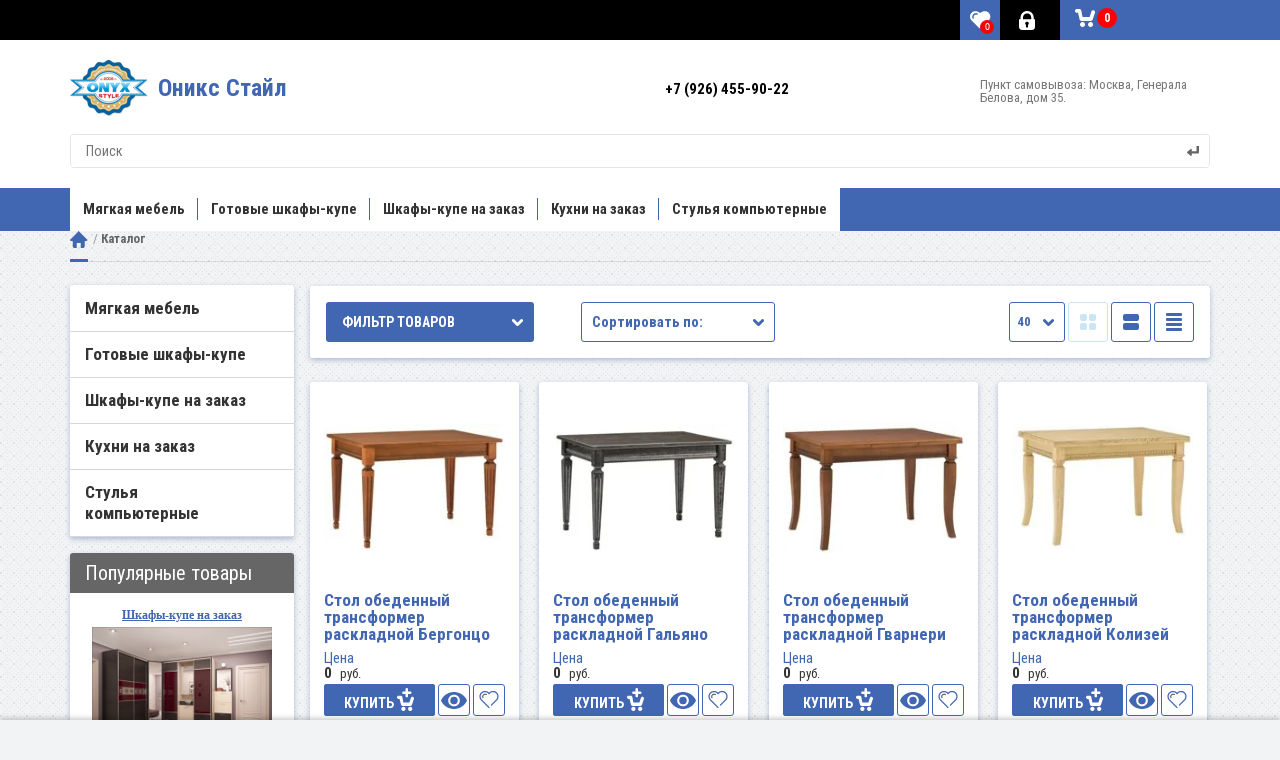

--- FILE ---
content_type: text/html; charset=utf-8
request_url: https://onyx-style.ru/shop_2/folder/stol-transformer-dlya-gostinoy
body_size: 87491
content:

	<!DOCTYPE HTML><html lang="ru"><head><meta charset="utf-8"><meta name="robots" content="all"/><meta http-equiv="Content-Type" content="text/html; charset=UTF-8" /><title>Столы трансформеры для гостиной в интернет-магазине Оникс Стайл </title>
<!-- assets.top -->
<meta property="og:title" content="Столы трансформеры для гостиной">
<meta name="twitter:title" content="Столы трансформеры для гостиной">
<meta property="og:description" content="Раскладные столы трансформеры для гостиной купить в интернет-магазине Onyx-Style на выгодных условиях — ★ доставка бесплатно, ★ гарантия 2 года, ✔ скидки, ✔ акции.">
<meta name="twitter:description" content="Раскладные столы трансформеры для гостиной купить в интернет-магазине Onyx-Style на выгодных условиях — ★ доставка бесплатно, ★ гарантия 2 года, ✔ скидки, ✔ акции.">
<meta property="og:image" content="https://onyx-style.ru/thumb/2/Vc2caWVde_bsFimkOl6Czw/350r350/d/stol-transformer_cross_gl_2.jpg">
<meta name="twitter:image" content="https://onyx-style.ru/thumb/2/Vc2caWVde_bsFimkOl6Czw/350r350/d/stol-transformer_cross_gl_2.jpg">
<meta property="og:image:type" content="image/jpeg">
<meta property="og:image:width" content="350">
<meta property="og:image:height" content="350">
<meta property="og:type" content="website">
<meta property="og:url" content="https://onyx-style.ru/shop_2/folder/stol-transformer-dlya-gostinoy">
<meta property="og:site_name" content="Оникс Стайл">
<meta property="fb:admins" content="https://www.facebook.com/valery.epifantsev">
<meta property="fb:pages" content="https://www.facebook.com/OnyxStyle.Ru/">
<meta property="vk:app_id" content="https://vk.com/onyxstyle">
<meta property="fb:app_id" content="https://www.facebook.com/OnyxStyle.Ru/">
<meta name="twitter:card" content="summary">
<!-- /assets.top -->
<meta name="description" content="Раскладные столы трансформеры для гостиной купить в интернет-магазине Onyx-Style на выгодных условиях — ★ доставка бесплатно, ★ гарантия 2 года, ✔ скидки, ✔ акции. "><meta name="keywords" content="Стол трансформер для гостиной "><meta name="SKYPE_TOOLBAR" content="SKYPE_TOOLBAR_PARSER_COMPATIBLE"><meta name="viewport" content="width=device-width, initial-scale=1.0, maximum-scale=1.0, user-scalable=0" /><meta name="format-detection" content="telephone=no"><link href="https://fonts.googleapis.com/css2?family=Roboto+Condensed:wght@400;700&display=swap" rel="preload" as="style"><link href="https://fonts.googleapis.com/css2?family=Roboto+Condensed:wght@400;700&display=swap" rel="stylesheet"><script src="/g/libs/jquery/1.10.2/jquery.min.js"></script><meta name="msvalidate.01" content="5B63AD9D0B7866F42B3CEE2032F1B3C9" />
<meta name='wmail-verification' content='e6e6b3723eb9a7bad6d1c2c85545c535' />
<meta name="yandex-verification" content="7e449c3fa2490828" />
<meta name="yandex-verification" content="7e449c3fa2490828" />
<meta name="yandex-verification" content="1ac07a5cc54f11ab" />
<meta name="cmsmagazine" content="86368d8963b4f0f96b434aafa426cd49" />
<meta name="bitus" content="0e08eab898a4ba397391c5eeab03762c"/>

            <!-- 46b9544ffa2e5e73c3c971fe2ede35a5 -->
            <script src='/shared/s3/js/lang/ru.js'></script>
            <script src='/shared/s3/js/common.min.js'></script>
        <link rel='stylesheet' type='text/css' href='/shared/s3/css/calendar.css' /><link rel='stylesheet' type='text/css' href='/shared/highslide-4.1.13/highslide.min.css'/>
<script type='text/javascript' src='/shared/highslide-4.1.13/highslide-full.packed.js'></script>
<script type='text/javascript'>
hs.graphicsDir = '/shared/highslide-4.1.13/graphics/';
hs.outlineType = null;
hs.showCredits = false;
hs.lang={cssDirection:'ltr',loadingText:'Загрузка...',loadingTitle:'Кликните чтобы отменить',focusTitle:'Нажмите чтобы перенести вперёд',fullExpandTitle:'Увеличить',fullExpandText:'Полноэкранный',previousText:'Предыдущий',previousTitle:'Назад (стрелка влево)',nextText:'Далее',nextTitle:'Далее (стрелка вправо)',moveTitle:'Передвинуть',moveText:'Передвинуть',closeText:'Закрыть',closeTitle:'Закрыть (Esc)',resizeTitle:'Восстановить размер',playText:'Слайд-шоу',playTitle:'Слайд-шоу (пробел)',pauseText:'Пауза',pauseTitle:'Приостановить слайд-шоу (пробел)',number:'Изображение %1/%2',restoreTitle:'Нажмите чтобы посмотреть картинку, используйте мышь для перетаскивания. Используйте клавиши вперёд и назад'};</script>
<link rel="icon" href="/favicon.ico" type="image/x-icon">
<link rel="apple-touch-icon" href="/touch-icon-iphone.png">
<link rel="apple-touch-icon" sizes="76x76" href="/touch-icon-ipad.png">
<link rel="apple-touch-icon" sizes="120x120" href="/touch-icon-iphone-retina.png">
<link rel="apple-touch-icon" sizes="152x152" href="/touch-icon-ipad-retina.png">
<meta name="msapplication-TileImage" content="/touch-w8-mediumtile.png"/>
<meta name="msapplication-square70x70logo" content="/touch-w8-smalltile.png" />
<meta name="msapplication-square150x150logo" content="/touch-w8-mediumtile.png" />
<meta name="msapplication-wide310x150logo" content="/touch-w8-widetile.png" />
<meta name="msapplication-square310x310logo" content="/touch-w8-largetile.png" />

<link rel='stylesheet' type='text/css' href='/t/images/__csspatch/3/patch.css'/>

<!--s3_require-->
<link rel="stylesheet" href="/g/basestyle/1.0.1/user/user.css" type="text/css"/>
<link rel="stylesheet" href="/g/basestyle/1.0.1/user/user.blue.css" type="text/css"/>
<script type="text/javascript" src="/g/basestyle/1.0.1/user/user.js" async></script>
<script type="text/javascript" src="/shared/s3/plupload/plupload.all.pack.js"></script>
<!--/s3_require-->

<!--s3_goal-->
<script src="/g/s3/goal/1.0.0/s3.goal.js"></script>
<script>new s3.Goal({map:{"112211":{"goal_id":"112211","object_id":"249811","event":"submit","system":"metrika","label":"raschet_kuhny","code":"anketa"}}, goals: [], ecommerce:[]});</script>
<!--/s3_goal-->




	<link rel="stylesheet" type="text/css" href="/g/shop2v2/default/css/theme.less.css">
	<script type="text/javascript" src="/g/printme.js" defer></script>
	<script type="text/javascript" src="/g/shop2v2/default/js/tpl.js" defer></script>
	<script type="text/javascript" src="/g/shop2v2/default/js/baron.min.js" defer></script>

	<script type="text/javascript" src="/g/shop2v2/default/js/shop2.2.min.js"></script>

<script type="text/javascript">shop2.init({"productRefs": {"150301003":{"myblocks":{"9945d78ceb0157a954f550164f49739b":["185300003"]}},"150301203":{"myblocks":{"9945d78ceb0157a954f550164f49739b":["185300203"]}},"150301403":{"myblocks":{"9945d78ceb0157a954f550164f49739b":["185300403"]}},"150301603":{"myblocks":{"9945d78ceb0157a954f550164f49739b":["185300603"]}},"150301803":{"myblocks":{"9945d78ceb0157a954f550164f49739b":["185300803"]}},"150302003":{"myblocks":{"9945d78ceb0157a954f550164f49739b":["185301003"]}},"150302203":{"myblocks":{"9945d78ceb0157a954f550164f49739b":["185301203"]}},"150302603":{"myblocks":{"9945d78ceb0157a954f550164f49739b":["185301603"]}},"261779811":{"myblocks":{"9945d78ceb0157a954f550164f49739b":["313600811"]}},"261780411":{"myblocks":{"9945d78ceb0157a954f550164f49739b":["313601411"]}},"261780811":{"myblocks":{"9945d78ceb0157a954f550164f49739b":["313601811"]}},"261781211":{"myblocks":{"9945d78ceb0157a954f550164f49739b":["313602211"]}},"261781411":{"myblocks":{"9945d78ceb0157a954f550164f49739b":["313602411"]}},"261781811":{"myblocks":{"9945d78ceb0157a954f550164f49739b":["313602811"]}},"1003252811":{"myblocks":{"9945d78ceb0157a954f550164f49739b":["1207745211"]}},"1406417011":{"myblocks":{"9945d78ceb0157a954f550164f49739b":["1689426611"]}},"1406417211":{"myblocks":{"9945d78ceb0157a954f550164f49739b":["1689427611"]}},"1406420211":{"myblocks":{"9945d78ceb0157a954f550164f49739b":["1689435811"]}},"1406420411":{"myblocks":{"9945d78ceb0157a954f550164f49739b":["1689437411"]}},"1406420611":{"myblocks":{"9945d78ceb0157a954f550164f49739b":["1689439011"]}},"1406420811":{"myblocks":{"9945d78ceb0157a954f550164f49739b":["1689440611"]}},"1406421011":{"myblocks":{"9945d78ceb0157a954f550164f49739b":["1689442211"]}},"1406421211":{"myblocks":{"9945d78ceb0157a954f550164f49739b":["1689443811"]}}},"apiHash": {"getPromoProducts":"92853ef3cb7085f62e17ae78747bf13f","getSearchMatches":"a2f549bd54632a86ab13dd79fc207f9f","getFolderCustomFields":"65e29605456a1be1323d2eafdf73f553","getProductListItem":"cc1a638263422de56a7707d60ab378c2","cartAddItem":"42a7c8f4adc671ddd8f00b91bbb9cda6","cartRemoveItem":"a2584af741f9e62eaea5545bc0be3d0b","cartUpdate":"63833b28b986de33aa371eaf2e5d6b08","cartRemoveCoupon":"081f3e7160831051a13c4db8cb881d81","cartAddCoupon":"036d66b3c55d071c078019570b3091f0","deliveryCalc":"2d659f7a4cf65a638a9166a5540c7693","printOrder":"c0ec452bcc07fa10a6fdf5f69d6e747e","cancelOrder":"1b9905b3e1be7709ab582bae1092c02b","cancelOrderNotify":"687456b68ca5ca22ae22c7f9b370b1eb","repeatOrder":"a9ce2001308582ccdea7936606281803","paymentMethods":"64367c0c4127c2c24d2e949295b15eac","compare":"5bba927d6fb0bd255edc9c7cbedda67d"},"hash": null,"verId": 48461,"mode": "folder","step": "","uri": "/shop_2","IMAGES_DIR": "/d/","my": {"list_picture_enlarge":true,"accessory":"\u0410\u043a\u0441\u0435\u0441\u0441\u0443\u0430\u0440\u044b","kit":"\u041d\u0430\u0431\u043e\u0440","recommend":"\u0420\u0435\u043a\u043e\u043c\u0435\u043d\u0434\u0443\u0435\u043c\u044b\u0435","similar":"\u041f\u043e\u0445\u043e\u0436\u0438\u0435","modification":"\u041c\u043e\u0434\u0438\u0444\u0438\u043a\u0430\u0446\u0438\u0438","unique_values":true,"show_product_unit":true,"hide_vendor_in_list":true,"buy_alias":"\u041a\u0443\u043f\u0438\u0442\u044c","s3_img_method":"resize"},"maps_yandex_key":"","maps_google_key":""});shop2.filter._pre_params = "&s[folder_id]=335112411";</script>
<style type="text/css">.product-item-thumb {width: 200px;}.product-item-thumb .product-image, .product-item-simple .product-image {height: 200px;width: 200px;}.product-item-thumb .product-amount .amount-title {width: 104px;}.product-item-thumb .product-price {width: 150px;}.shop2-product .product-side-l {width: 356px;}.shop2-product .product-image {height: 256px;width: 356px;}.shop2-product .product-thumbnails li {width: 108px;height: 108px;}</style><link rel="stylesheet" href="/t/v1800/images/viz_style.css" >

<link rel="stylesheet" href="/t/v1800/images/stylesseo.css"/>

<style>
	@charset "utf-8";ul.reset,ul.reset>li{list-style:none;line-height:0;font-size:0;padding:0;margin:0}.row-vspace{margin-top:20px!important;margin-bottom:20px!important}.pull-left{float:left!important}.pull-right{float:right!important}.text-left{text-align:left!important}.text-right{text-align:right!important}.text-center{text-align:center!important}.hide{display:none!important}.show{display:block!important}.invisible{visibility:hidden!important}.visible{visibility:visible!important}.fixed{position:fixed!important}.clearfix{zoom:1}.clearfix:before,.clearfix:after{display:table;line-height:0;content:""}.clearfix:after{clear:both}.clear-both{clear:both!important}.tpl-info{-webkit-box-shadow:#fdfbf7 0 1px 0 inset,rgba(0,0,0,0.45) 0 2px 6px;-moz-box-shadow:#fdfbf7 0 1px 0 inset,rgba(0,0,0,0.45) 0 2px 6px;box-shadow:#fdfbf7 0 1px 0 inset,rgba(0,0,0,0.45) 0 2px 6px;border:1px solid #e1c893;background-color:#f2e6cf;text-align:left;color:#494949;font-size:12px;margin:10px 0;padding:10px 14px}.tpl-info p{margin:0;padding:0}.tpl-info p+p{margin:10px 0 0}.tpl-info+.tpl-form{margin:20px 0 0}.tpl-info.tpl-warning{background:url(/g/shop2v2/default/images/warning-icon.png) 24px 14px repeat-x;padding-left:100px}.tpl-button{padding:0;margin:0;vertical-align:middle;border:none;cursor:pointer;font-family:inherit;font-size:13px;color:#333;background-color:#eee;background-image:-moz-linear-gradient(top,#f8f8f8,#dfdfdf);background-image:-webkit-gradient(linear,0 0,0 100%,from(#f8f8f8),to(#dfdfdf));background-image:-webkit-linear-gradient(top,#f8f8f8,#dfdfdf);background-image:-o-linear-gradient(top,#f8f8f8,#dfdfdf);background-image:linear-gradient(to bottom,#f8f8f8,#dfdfdf);background-repeat:repeat-x;filter:progid:DXImageTransform.Microsoft.gradient(startColorstr='#f8f8f8',endColorstr='#dfdfdf',GradientType=0);-webkit-box-shadow:#ccc 1px 1px 0 inset,#ccc -1px -1px 0 inset,#ccc -1px 1px 0 inset,#ccc 1px -1px 0 inset;-moz-box-shadow:#ccc 1px 1px 0 inset,#ccc -1px -1px 0 inset,#ccc -1px 1px 0 inset,#ccc 1px -1px 0 inset;box-shadow:#ccc 1px 1px 0 inset,#ccc -1px -1px 0 inset,#ccc -1px 1px 0 inset,#ccc 1px -1px 0 inset;-webkit-border-radius:4px;-moz-border-radius:4px;border-radius:4px}.tpl-button:hover{background-color:#f6f6f6;background-image:-moz-linear-gradient(top,#fbfbfb,#efefef);background-image:-webkit-gradient(linear,0 0,0 100%,from(#fbfbfb),to(#efefef));background-image:-webkit-linear-gradient(top,#fbfbfb,#efefef);background-image:-o-linear-gradient(top,#fbfbfb,#efefef);background-image:linear-gradient(to bottom,#fbfbfb,#efefef);background-repeat:repeat-x;filter:progid:DXImageTransform.Microsoft.gradient(startColorstr='#fbfbfb',endColorstr='#efefef',GradientType=0)}.tpl-button:active{background-color:#e6e6e6;background-image:-moz-linear-gradient(top,#dedede,#f1f1f1);background-image:-webkit-gradient(linear,0 0,0 100%,from(#dedede),to(#f1f1f1));background-image:-webkit-linear-gradient(top,#dedede,#f1f1f1);background-image:-o-linear-gradient(top,#dedede,#f1f1f1);background-image:linear-gradient(to bottom,#dedede,#f1f1f1);background-repeat:repeat-x;filter:progid:DXImageTransform.Microsoft.gradient(startColorstr='#dedede',endColorstr='#f1f1f1',GradientType=0);-webkit-box-shadow:rgba(0,0,0,0.2) 0 1px 1px 0 inset;-moz-box-shadow:rgba(0,0,0,0.2) 0 1px 1px 0 inset;box-shadow:rgba(0,0,0,0.2) 0 1px 1px 0 inset}.tpl-button.disabled,.tpl-button.disabled:hover,.tpl-button.disabled:active{-webkit-box-shadow:rgba(0,0,0,0.2) 0 0 0 inset;-moz-box-shadow:rgba(0,0,0,0.2) 0 0 0 inset;box-shadow:rgba(0,0,0,0.2) 0 0 0 inset;background:none #eee;color:#494949;cursor:default}.tpl-button-big{font-weight:700;font-size:15px}a.tpl-button{display:inline-block;text-decoration:none;padding:5px 11px}a.tpl-button-big{padding:7px 15px}button.tpl-button,input[type="button"].tpl-button,input[type="submit"].tpl-button,input[type="reset"].tpl-button{padding:4px 8px}button.tpl-button-big,input[type="button"].tpl-button-big,input[type="submit"].tpl-button-big,input[type="reset"].tpl-button-big{padding:6px 15px}.tpl-required{color:#eb3c3c}.tpl-stars{width:60px;height:10px;background:url(/g/shop2v2/default/images/stars-small.png) 0 0 repeat-x}.tpl-rating{width:0;height:10px;background:url(/g/shop2v2/default/images/stars-small.png) 0 -15px repeat-x}.tpl-rating-1{width:20%}.tpl-rating-2{width:40%}.tpl-rating-3{width:60%}.tpl-rating-4{width:80%}.tpl-rating-5{width:100%}.shop2-product .tpl-rating-block{margin:10px 0 0;font-size:11px;white-space:pre}.shop2-product .tpl-rating-block .tpl-stars{display:inline-block;*display:inline;*zoom:1;margin:0 7px}.product-item-simple .tpl-stars{margin:5px 0 0 10px}.shop2-compare-product-image+.tpl-stars{margin-top:10px}.tpl-level-3{padding-left:10px!important}.tpl-level-4{padding-left:20px!important}.tpl-level-5{padding-left:30px!important}.tpl-form{font-size:13px}.tpl-form label{line-height:normal;font-size:13px}.tpl-form input[type=text],.tpl-form input[type=password],.tpl-form textarea,.tpl-form select{vertical-align:middle;-webkit-border-radius:2px;-moz-border-radius:2px;border-radius:2px;border:1px solid #ccc;padding:4px}.tpl-form input[type=checkbox],.tpl-form input[type=radio]{vertical-align:middle;margin:0}.tpl-form .tpl-field{margin:0 0 10px}.tpl-form .tpl-error{color:#eb3c3c}.tpl-form .tpl-value{margin:3px 0 0}.tpl-form .tpl-value ul,.tpl-form .tpl-value li{list-style:none;line-height:0;font-size:0;padding:0;margin:0}.tpl-form .tpl-value li{margin:0 0 7px}.tpl-form ul.tpl-date{zoom:1}.tpl-form ul.tpl-date:before,.tpl-form ul.tpl-date:after{display:table;line-height:0;content:""}.tpl-form ul.tpl-date:after{clear:both}.tpl-form ul.tpl-date li{float:left;margin:0}.tpl-form ul.tpl-date li+li{margin-left:20px}.tpl-form .tpl-stars{background:url(/g/shop2v2/default/images/stars-big.png) 0 0 repeat-x;width:115px;height:20px;overflow:hidden}.tpl-form .tpl-stars span{display:block;float:left;cursor:pointer;width:23px;height:20px}.tpl-form .tpl-stars span.tpl-active{background:url(/g/shop2v2/default/images/stars-big.png) 0 -25px repeat-x}.tpl-form .tpl-note{font-size:11px}.mgCaptcha-block{display:inline-block;*display:inline;*zoom:1;vertical-align:middle;margin:0 10px 0 0}.mgCaptcha-block a img{border:none;vertical-align:middle}.tpl-block-header{font-size:24px;margin:0 0 12px}.tpl-text{padding:10px 0}.tpl-auth{overflow:hidden}.tpl-auth .tpl-left{float:left;width:211px;margin:0 29px 0 0}.tpl-auth .tpl-rigth{overflow:hidden}.tpl-auth input[type=text]{width:200px}.tpl-auth input[type=password]{width:130px}.tpl-comment .tpl-header{background:#dedede;height:36px;line-height:36px}.tpl-comment .tpl-name{float:left;font-weight:700;margin:0 11px 0 14px;font-size:14px}.tpl-comment .tpl-date{float:left;text-transform:lowercase;font-size:11px}.tpl-comment .tpl-stars{float:left;margin:13px 0 0 12px}.tpl-comment .tpl-link{float:right;margin:0 17px 0 0;font-size:11px}.tpl-comment .tpl-link,.tpl-comment .tpl-link:hover{text-decoration:none}.tpl-comment .tpl-body{font-size:13px;padding:14px}.tpl-reply{position:relative;-webkit-box-shadow:#fdfbf7 0 1px 0 inset,rgba(0,0,0,0.45) 0 2px 6px;-moz-box-shadow:#fdfbf7 0 1px 0 inset,rgba(0,0,0,0.45) 0 2px 6px;box-shadow:#fdfbf7 0 1px 0 inset,rgba(0,0,0,0.45) 0 2px 6px;border:1px solid #e1c893;background-color:#f2e6cf;margin:0 0 14px}.tpl-reply .tpl-arrow{border-width:0 7px 8px;border-color:transparent transparent #e1c893;line-height:0;font-size:0;width:0;height:0;border-style:solid;position:absolute;left:20px;top:-9px}.tpl-reply .tpl-header{background:none;border-bottom:1px solid #ccc;margin:0 13px}.tpl-reply .tpl-name{margin:0}.tpl-vote .tpl-list li{font-size:14px;line-height:normal;font-weight:700;padding:10px 0 10px 20px}.tpl-vote .tpl-results dt{padding:18px 0 5px}.tpl-vote .tpl-results div{float:left;height:20px;width:1px;background-color:#0fa1eb;background-image:-moz-linear-gradient(top,#1ab2ff,#08c);background-image:-webkit-gradient(linear,0 0,0 100%,from(#1ab2ff),to(#08c));background-image:-webkit-linear-gradient(top,#1ab2ff,#08c);background-image:-o-linear-gradient(top,#1ab2ff,#08c);background-image:linear-gradient(to bottom,#1ab2ff,#08c);background-repeat:repeat-x;filter:progid:DXImageTransform.Microsoft.gradient(startColorstr='#1ab2ff',endColorstr='#08c',GradientType=0)}.tpl-vote .tpl-results strong{display:block;float:left;width:9%;text-indent:10px;line-height:20px}.tpl-search .tpl-results{border-bottom:1px solid #ccc;line-height:30px}.tpl-search dl{padding:0 0 0 20px}.tpl-search dt{padding:25px 0 0;font-size:16px}.tpl-search .tpl-note{font-size:12px;color:#ccc;padding:7px 0 13px}.tpl-article .tpl-list ul,.tpl-news .tpl-list ul{vertical-align:top;width:33%;display:inline-block;*display:inline;*zoom:1}.tpl-article .tpl-list li,.tpl-news .tpl-list li{font-size:12px;line-height:normal;padding:5px 0}.tpl-article .tpl-post,.tpl-news .tpl-post{margin:35px 0 0}.tpl-article .tpl-name,.tpl-news .tpl-name{padding:7px 0 17px;font-size:17px}.tpl-article .tpl-date,.tpl-news .tpl-date{font-size:12px}.tpl-article .tpl-image,.tpl-news .tpl-image{float:left;margin:0 10px 10px 0}.tpl-article .tpl-image a img,.tpl-news .tpl-image a img{border:none}.tpl-article .tpl-image+p,.tpl-news .tpl-image+p{margin-top:0}.tpl-files table{border-collapse:collapse;width:100%;max-width:1000px}.tpl-files th,.tpl-files td{border:none;padding:10px}.tpl-files th{background:#dedede;font-weight:400;font-size:12px;white-space:pre;width:1px}.tpl-files th:first-child{width:auto}.tpl-files td{border-bottom:1px solid #ccc}.tpl-files .tpl-name{font-size:16px;color:#08c}.tpl-files .tpl-note{font-size:12px}.tpl-files .tpl-date{font-size:11px}.tpl-map ul,.tpl-map li{list-style:none;margin:0;padding:0}.tpl-map ul{clear:both}.tpl-map li{border-left:1px dotted #08c;*zoom:1}.tpl-map li:before,.tpl-map li:after{display:table;line-height:0;content:""}.tpl-map li:after{clear:both}.tpl-map .tpl-line{float:left;height:1px;width:15px;border-top:1px dotted #08c;position:relative;top:14px}.tpl-map .tpl-name{float:left;overflow:hidden;padding:4px 0}.ui-datepicker{font-size:.9em}.shop2-clear-container{overflow:hidden;line-height:0;font-size:0;clear:both;width:100%;height:0}div.yashare{font-size:12px;text-align:left}div.yashare span.yashare-header{display:block;color:#999;cursor:default;line-height:1}div.yashare span.b-share{padding:0!important;display:inline-block;vertical-align:middle}div.yashare span.b-share a.b-share__handle{padding:5px 5px 0 0 !important;width:16px;height:16px;float:left}.shop2-btn{padding:0;margin:0;vertical-align:middle;border:none;cursor:pointer;font-family:inherit;font-size:13px;color:#333;-webkit-border-radius:4px;-moz-border-radius:4px;border-radius:4px}.shop2-btn:hover{text-decoration: none;background-color:#f6f6f6;background-image:-moz-linear-gradient(top,#fbfbfb,#efefef);background-image:-webkit-gradient(linear,0 0,0 100%,from(#fbfbfb),to(#efefef));background-image:-webkit-linear-gradient(top,#fbfbfb,#efefef);background-image:-o-linear-gradient(top,#fbfbfb,#efefef);background-image:linear-gradient(to bottom,#fbfbfb,#efefef);background-repeat:repeat-x;filter:progid:DXImageTransform.Microsoft.gradient(startColorstr='#fbfbfb',endColorstr='#efefef',GradientType=0)}.shop2-btn:active{background-color:#e6e6e6;background-image:-moz-linear-gradient(top,#dedede,#f1f1f1);background-image:-webkit-gradient(linear,0 0,0 100%,from(#dedede),to(#f1f1f1));background-image:-webkit-linear-gradient(top,#dedede,#f1f1f1);background-image:-o-linear-gradient(top,#dedede,#f1f1f1);background-image:linear-gradient(to bottom,#dedede,#f1f1f1);background-repeat:repeat-x;filter:progid:DXImageTransform.Microsoft.gradient(startColorstr='#dedede',endColorstr='#f1f1f1',GradientType=0);-webkit-box-shadow:rgba(0,0,0,0.2) 0 1px 1px 0 inset;-moz-box-shadow:rgba(0,0,0,0.2) 0 1px 1px 0 inset;box-shadow:rgba(0,0,0,0.2) 0 1px 1px 0 inset}.shop2-btn.disabled,.shop2-btn.disabled:hover,.shop2-btn.disabled:active,.shop2-btn.notavailable,.shop2-btn.notavailable:hover,.shop2-btn.notavailable:active{-webkit-box-shadow:rgba(0,0,0,0.2) 0 0 0 inset;-moz-box-shadow:rgba(0,0,0,0.2) 0 0 0 inset;box-shadow:rgba(0,0,0,0.2) 0 0 0 inset;background:none #eee;color:#494949;cursor:default}a.shop2-btn{display:inline-block;text-decoration:none;padding:8px 13px;background: none;}button.shop2-btn,input[type="button"].shop2-btn,input[type="submit"].shop2-btn{padding:4px 8px}.shop2-product-amount{text-align:center;line-height:0;font-size:0;width:86px;white-space:nowrap}.shop2-product-amount button{padding:0;border:0;vertical-align:middle;display:inline-block;cursor:pointer;width:32px;height:32px;line-height:21px;font-family:Arial,Helvetica,sans-serif;font-size:24px;text-align:center;text-shadow:#fff 0 1px 0;overflow:hidden;background-color:#eee;background-image:-moz-linear-gradient(top,#f8f8f8,#dfdfdf);background-image:-webkit-gradient(linear,0 0,0 100%,from(#f8f8f8),to(#dfdfdf));background-image:-webkit-linear-gradient(top,#f8f8f8,#dfdfdf);background-image:-o-linear-gradient(top,#f8f8f8,#dfdfdf);background-image:linear-gradient(to bottom,#f8f8f8,#dfdfdf);background-repeat:repeat-x;filter:progid:DXImageTransform.Microsoft.gradient(startColorstr='#f8f8f8',endColorstr='#dfdfdf',GradientType=0);-webkit-box-shadow:#ccc 1px 1px 0 inset,#ccc -1px -1px 0 inset,#ccc -1px 1px 0 inset,#ccc 1px -1px 0 inset;-moz-box-shadow:#ccc 1px 1px 0 inset,#ccc -1px -1px 0 inset,#ccc -1px 1px 0 inset,#ccc 1px -1px 0 inset;box-shadow:#ccc 1px 1px 0 inset,#ccc -1px -1px 0 inset,#ccc -1px 1px 0 inset,#ccc 1px -1px 0 inset;-webkit-border-radius:4px;-moz-border-radius:4px;border-radius:4px;color:#626262;background: none;}.shop2-product-amount button::-moz-selection{background:none;text-shadow:none}.shop2-product-amount button::selection{background:none;text-shadow:none}.shop2-product-amount button::-moz-focus-inner{padding:0;border:0}.shop2-product-amount button:hover{background-color:#f6f6f6;background-image:-moz-linear-gradient(top,#fbfbfb,#efefef);background-image:-webkit-gradient(linear,0 0,0 100%,from(#fbfbfb),to(#efefef));background-image:-webkit-linear-gradient(top,#fbfbfb,#efefef);background-image:-o-linear-gradient(top,#fbfbfb,#efefef);background-image:linear-gradient(to bottom,#fbfbfb,#efefef);background-repeat:repeat-x;filter:progid:DXImageTransform.Microsoft.gradient(startColorstr='#fbfbfb',endColorstr='#efefef',GradientType=0)}.shop2-product-amount button:active{background-color:#e6e6e6;background-image:-moz-linear-gradient(top,#dedede,#f1f1f1);background-image:-webkit-gradient(linear,0 0,0 100%,from(#dedede),to(#f1f1f1));background-image:-webkit-linear-gradient(top,#dedede,#f1f1f1);background-image:-o-linear-gradient(top,#dedede,#f1f1f1);background-image:linear-gradient(to bottom,#dedede,#f1f1f1);background-repeat:repeat-x;filter:progid:DXImageTransform.Microsoft.gradient(startColorstr='#dedede',endColorstr='#f1f1f1',GradientType=0);-webkit-box-shadow:rgba(0,0,0,0.2) 0 1px 1px 0 inset;-moz-box-shadow:rgba(0,0,0,0.2) 0 1px 1px 0 inset;box-shadow:rgba(0,0,0,0.2) 0 1px 1px 0 inset}.shop2-product-amount input[type="text"]{vertical-align:middle;width:32px;margin:0 4px;font-family:inherit;font-size:13px;text-align:center;padding:0}.shop2-product-amount.disabled button,.shop2-product-amount.disabled button:hover,.shop2-product-amount.disabled button:active{-webkit-box-shadow:#eee 0 0 0 inset;-moz-box-shadow:#eee 0 0 0 inset;box-shadow:#eee 0 0 0 inset;background:none #eee;color:#959595;cursor:default}.shop2-product-amount.disabled input{cursor:default;color:#959595}.shop2-product-amount.disabled input::-moz-selection{background:none;text-shadow:none}.shop2-product-amount.disabled input::selection{background:none;text-shadow:none}.shop2-btn--large{font-size:16px;padding:8px 16px!important}.shop2-product-actions,.shop2-product-actions dl,.shop2-product-actions dt,.shop2-product-actions dd{line-height:0;font-size:0;padding:0;margin:0}.shop2-product-actions{clear:both}.shop2-product-actions dl{overflow:hidden}.shop2-product-actions dt{background:url([data-uri]) 0 0 repeat;cursor:pointer;min-height:29px;text-align:left}.shop2-product-actions dt span{display:inline-block;vertical-align:middle;cursor:pointer}.shop2-product-actions dt span::-moz-selection{background:none;text-shadow:none}.shop2-product-actions dt span::selection{background:none;text-shadow:none}.shop2-product-actions dt span.icon-action{background:url(/g/shop2v2/default/images/icons-actions.png) 0 -39px no-repeat;width:29px;height:29px}.shop2-product-actions dt span.name-action{line-height:normal;font-size:12px;font-weight:700;color:#333;border-bottom:1px dotted #919191;margin:2px 0 2px 10px;overflow:hidden}.shop2-product-actions dt.gift-action span.icon-action{background-position:0 0}.shop2-product-actions dd{display:none;z-index:1000;position:absolute;overflow:hidden;width:220px;padding:4px 24px 4px 14px;border:1px solid #e1c893;background-color:#f2e6cf;-webkit-box-shadow:#fdfbf7 0 1px 0 inset,rgba(0,0,0,0.45) 0 2px 6px;-moz-box-shadow:#fdfbf7 0 1px 0 inset,rgba(0,0,0,0.45) 0 2px 6px;box-shadow:#fdfbf7 0 1px 0 inset,rgba(0,0,0,0.45) 0 2px 6px;text-align:left;color:#494949}.shop2-product-actions dd .name-action,.shop2-product-actions dd .desc-action{line-height:normal;font-size:12px;margin:10px 0}.shop2-product-actions dd .name-action{font-size:14px;font-weight:700}.shop2-product-actions dd .desc-action{line-height:17px}.shop2-product-actions dd .desc-action p{margin:10px 0;padding:0}.shop2-product-actions dd .close-desc-action{background:url(/g/shop2v2/default/images/close-discount-desc.png) 0 0 no-repeat;width:11px;height:10px;cursor:pointer;position:absolute;top:9px;right:9px}.shop2-product-discount-desc{display:none;z-index:1000;position:absolute;overflow:hidden;width:200px;padding:4px 14px;border:1px solid #e1c893;background-color:#f2e6cf;-webkit-box-shadow:#fdfbf7 0 1px 0 inset,rgba(0,0,0,0.45) 0 2px 6px;-moz-box-shadow:#fdfbf7 0 1px 0 inset,rgba(0,0,0,0.45) 0 2px 6px;box-shadow:#fdfbf7 0 1px 0 inset,rgba(0,0,0,0.45) 0 2px 6px;text-align:left;line-height:17px;font-size:12px;color:#494949}.shop2-product-discount-desc p{margin:10px 0;padding:0}.shop2-color-pick,.shop2-color-pick li,.shop2-color-pick ul{list-style:none;line-height:0;font-size:0;padding:0;margin:0}.shop2-color-pick{overflow:hidden}.shop2-color-pick li{float:left;display:inline;margin:1px 10px 1px 0;width:15px;height:15px;border:2px solid transparent}.shop2-color-pick li span{display:block;cursor:pointer;width:15px;height:15px;overflow:hidden;text-indent:-1000px}.shop2-color-pick li.active-color{border-color:#eb3c3c}.shop2-color-pick li.active-color span{cursor:default}.shop2-texture-pick,.shop2-texture-pick li,.shop2-texture-pick ul{list-style:none;line-height:0;font-size:0;padding:0;margin:0}.shop2-texture-pick{overflow:hidden}.shop2-texture-pick li{float:left;display:inline;margin:1px 10px 1px 0;width:30px;height:30px;border:2px solid transparent}.shop2-texture-pick li img{display:block;cursor:pointer;width:30px;height:30px}.shop2-texture-pick li.active-texture{border-color:#eb3c3c}.shop2-texture-pick li.active-texture img{cursor:default}table.shop2-product-options{border-collapse:collapse;border-spacing:0;width:100%;table-layout:fixed}table.shop2-product-options tr.odd{/*background-color:#eee*/}table.shop2-product-options tr.even{background-color:transparent}table.shop2-product-options th,table.shop2-product-options td{border-top:1px solid #dedede;vertical-align:top;font-weight:400;line-height:16px;padding:8px 0;text-align:left;word-wrap:break-word}table.shop2-product-options th{font-size:11px;color:#333;font-weight: 700;padding-right:10px}table.shop2-product-options td{font-size:12px;color:#494949}table.shop2-product-options td select{font:inherit}table.shop2-product-options td input[type="text"]{font:inherit}table.shop2-product-options tr.type-color td,table.shop2-product-options tr.type-texture td{padding:5px 0}table.shop2-product-options tr.type-select th,table.shop2-product-options tr.type-input-text th,table.shop2-product-options tr.type-texture th,table.shop2-product-options tr.type-select td,table.shop2-product-options tr.type-input-text td,table.shop2-product-options tr.type-texture td{vertical-align:middle}.product-list table.shop2-product-options td select{width:100%}table.shop2-product-params a.file,table.shop2-product-options a.file{display:inline-block;cursor:pointer;text-decoration:none;position:relative;padding-left:17px}table.shop2-product-params a.file span,table.shop2-product-options a.file span{display:inline-block;vertical-align:top}table.shop2-product-params a.file span.icon,table.shop2-product-options a.file span.icon{position:absolute;left:0;background:url(/g/shop2v2/default/images/icon-file.png) no-repeat;line-height:0;font-size:0;width:11px;height:13px;margin-top:1px}table.shop2-product-params a.file span.value,table.shop2-product-options a.file span.value{text-decoration:underline}table.shop2-product-params a.file:hover span.value,table.shop2-product-options a.file:hover span.value{text-decoration:none}table.shop2-product-params{border-collapse:collapse;border-spacing:0;width:100%}table.shop2-product-params tr.odd{background-color:transparent}table.shop2-product-params tr.odd a.file span.icon{background-position:0 0}table.shop2-product-params tr.even{background-color:#eee}table.shop2-product-params tr.even a.file span.icon{background-position:-21px 0}table.shop2-product-params th,table.shop2-product-params td{font-size:13px;vertical-align:top;padding:5px 10px;text-align:left}table.shop2-product-params th{color:#2a2a2a;width:40%}table.shop2-product-params tr.type-color th,table.shop2-product-params tr.type-texture th,table.shop2-product-params tr.type-color td,table.shop2-product-params tr.type-texture td{vertical-align:middle}.shop2-product-btn{border:none;padding:0;margin:0;font-family:inherit;font-size:13px;color:#333;cursor:pointer;background-color:#eee;background-image:-moz-linear-gradient(top,#f8f8f8,#dfdfdf);background-image:-webkit-gradient(linear,0 0,0 100%,from(#f8f8f8),to(#dfdfdf));background-image:-webkit-linear-gradient(top,#f8f8f8,#dfdfdf);background-image:-o-linear-gradient(top,#f8f8f8,#dfdfdf);background-image:linear-gradient(to bottom,#f8f8f8,#dfdfdf);background-repeat:repeat-x;filter:progid:DXImageTransform.Microsoft.gradient(startColorstr='#f8f8f8',endColorstr='#dfdfdf',GradientType=0);-webkit-box-shadow:#ccc 1px 1px 0 inset,#ccc -1px -1px 0 inset,#ccc -1px 1px 0 inset,#ccc 1px -1px 0 inset;-moz-box-shadow:#ccc 1px 1px 0 inset,#ccc -1px -1px 0 inset,#ccc -1px 1px 0 inset,#ccc 1px -1px 0 inset;box-shadow:#ccc 1px 1px 0 inset,#ccc -1px -1px 0 inset,#ccc -1px 1px 0 inset,#ccc 1px -1px 0 inset;-webkit-border-radius:4px;-moz-border-radius:4px;border-radius:4px;vertical-align:middle}.shop2-product-btn:hover{background-color:#f6f6f6;background-image:-moz-linear-gradient(top,#fbfbfb,#efefef);background-image:-webkit-gradient(linear,0 0,0 100%,from(#fbfbfb),to(#efefef));background-image:-webkit-linear-gradient(top,#fbfbfb,#efefef);background-image:-o-linear-gradient(top,#fbfbfb,#efefef);background-image:linear-gradient(to bottom,#fbfbfb,#efefef);background-repeat:repeat-x;filter:progid:DXImageTransform.Microsoft.gradient(startColorstr='#fbfbfb',endColorstr='#efefef',GradientType=0)}.shop2-product-btn:active{background-color:#e6e6e6;background-image:-moz-linear-gradient(top,#dedede,#f1f1f1);background-image:-webkit-gradient(linear,0 0,0 100%,from(#dedede),to(#f1f1f1));background-image:-webkit-linear-gradient(top,#dedede,#f1f1f1);background-image:-o-linear-gradient(top,#dedede,#f1f1f1);background-image:linear-gradient(to bottom,#dedede,#f1f1f1);background-repeat:repeat-x;filter:progid:DXImageTransform.Microsoft.gradient(startColorstr='#dedede',endColorstr='#f1f1f1',GradientType=0);-webkit-box-shadow:rgba(0,0,0,0.2) 0 1px 1px 0 inset;-moz-box-shadow:rgba(0,0,0,0.2) 0 1px 1px 0 inset;box-shadow:rgba(0,0,0,0.2) 0 1px 1px 0 inset}.shop2-product-btn span{display:block;overflow:hidden;margin:0 auto;background:url(/g/shop2v2/default/images/icons-btn.png) no-repeat;font-size:15px;font-weight:700;color:#626262}.shop2-product-btn span::-moz-selection{background:none;text-shadow:none}.shop2-product-btn span::selection{background:none;text-shadow:none}.shop2-product-btn.disabled,.shop2-product-btn.disabled:hover,.shop2-product-btn.disabled:active,.shop2-product-btn.notavailable,.shop2-product-btn.notavailable:hover,.shop2-product-btn.notavailable:active{-webkit-box-shadow:#eee 0 0 0 inset;-moz-box-shadow:#eee 0 0 0 inset;box-shadow:#eee 0 0 0 inset;background:none #eee;cursor:default}.shop2-product-btn.disabled span,.shop2-product-btn.disabled:hover span,.shop2-product-btn.disabled:active span,.shop2-product-btn.notavailable span,.shop2-product-btn.notavailable:hover span,.shop2-product-btn.notavailable:active span{font-size:12px;color:#a4a4a4}.shop2-product-btn.type-1{width:36px;height:25px;text-align:left}.shop2-product-btn.type-1 span{height:25px;line-height:34px;text-indent:-1000px}.shop2-product-btn.type-1.buy span{background-position:50% -120px}.shop2-product-btn.type-1.onrequest span{background-position:50% -150px}.shop2-product-btn.type-1.notavailable span{background-position:50% -180px}.shop2-product-btn.type-1.more span{background-position:50% -210px}.shop2-product-btn.type-2{width:50px;height:34px;text-align:left}.shop2-product-btn.type-2 span{height:34px;line-height:34px;text-indent:-1000px}.shop2-product-btn.type-2.buy span{background-position:50% 0}.shop2-product-btn.type-2.onrequest span{background-position:50% -40px}.shop2-product-btn.type-2.notavailable span{background-position:50% -80px}.shop2-product-btn.type-3{width:150px;height:34px;text-align:left}.shop2-product-btn.type-3 span{height:34px;line-height:34px;padding-left:50px}.shop2-product-btn.type-3.buy span{background-position:0 0}.shop2-product-btn.type-3.onrequest span{background-position:0 -40px}.shop2-product-btn.type-3.notavailable span{background-position:0 -80px}.shop2-filter{margin:20px 0;clear:both;border-top:1px solid #dedede;padding:15px 10px 10px;text-align:left}.shop2-filter table.table-filter-param{border-collapse:collapse;border-spacing:0;width:100%;margin-bottom:8px}.shop2-filter table.table-filter-param th,.shop2-filter table.table-filter-param td{font-family:inherit;font-size:12px;color:#494949;vertical-align:top;text-align:left;margin:0}.shop2-filter table.table-filter-param th{width:5%;white-space:pre;padding:8px 15px 8px 0}.shop2-filter table.table-filter-param td{padding:3px 0}.shop2-filter table.table-filter-param tr.type-text th,.shop2-filter table.table-filter-param tr.type-select th,.shop2-filter table.table-filter-param tr.type-text td,.shop2-filter table.table-filter-param tr.type-select td{vertical-align:middle}.shop2-filter table.table-filter-param label{padding-left:6px}.shop2-filter table.table-filter-param input[type="text"]{background-color:#fff;border:1px solid #dedede;-webkit-border-radius:4px;-moz-border-radius:4px;border-radius:4px;font-family:inherit;font-size:12px;color:#494949;text-align:center;padding:3px 4px;margin:0;width:60px}.shop2-filter a.param-val{display:inline-block;cursor:pointer;padding:4px 6px;margin:1px 3px 1px 0}.shop2-filter a.param-val span{display:none}.shop2-filter a.param-val.active-val{background-color:#eee;padding-right:16px;position:relative;font-weight:700;text-decoration:none;color:#393939}.shop2-filter a.param-val.active-val span{display:block;line-height:0;font-size:0;width:9px;height:6px;position:absolute;right:3px;top:50%;margin-top:-3px;background:url(/g/shop2v2/default/images/icons-filter-sort.png) -9px 0 no-repeat}.shop2-filter a.param-val.active-val:hover span{background-position:0 0}.shop2-filter .shop2-btn{margin-right:6px;vertical-align:top}.shop2-filter .result{font-family:inherit;font-size:12px;color:#fff;background-color:#08c;height:26px;line-height:26px;padding:0 8px;margin-right:6px;vertical-align:top;position:relative;display:inline-block;*display:inline;*zoom:1}.shop2-filter .result .result-arrow{line-height:0;font-size:0;width:0;height:0;position:absolute;left:100%;top:50%;margin-top:-6px;border-style:solid;border-width:6px 0 6px 5px;border-color:transparent transparent transparent #08c}.shop2-filter .result.no-result{background-color:#eb3c3c}.shop2-filter .result.no-result .result-arrow{border-color:transparent transparent transparent #eb3c3c;display:none}.shop2-sorting-panel{margin:20px 0;overflow:hidden;background-color:#eee;font-family:inherit;font-size:12px;text-align:left;color:#494949}.shop2-sorting-panel .sorting{float:left;padding:10px}.shop2-sorting-panel .sorting .sort-title{float:left;padding-right:5px}.shop2-sorting-panel .sorting .sort-param{float:left;margin-left:10px}.shop2-sorting-panel .sorting .sort-param span{line-height:0;font-size:0;display:inline-block;vertical-align:middle;width:8px;height:5px;margin-left:4px;background:url(/g/shop2v2/default/images/icons-filter-sort.png) -1000px -1000px no-repeat}.shop2-sorting-panel .sorting .sort-param.sort-param-asc span{background-position:-38px 0}.shop2-sorting-panel .sorting .sort-param.sort-param-desc span{background-position:-46px 0}.shop2-sorting-panel .sorting .sort-reset{float:left;margin-left:20px;text-decoration:none;color:#626262}.shop2-sorting-panel .sorting .sort-reset ins,.shop2-sorting-panel .sorting .sort-reset span{float:left}.shop2-sorting-panel .sorting .sort-reset ins{text-decoration:none;border-bottom:1px dashed #ccc}.shop2-sorting-panel .sorting .sort-reset span{line-height:0;font-size:0;width:12px;height:13px;margin:2px 0 0 4px;background:url(/g/shop2v2/default/images/icons-filter-sort.png) -74px 0 no-repeat}.shop2-sorting-panel .view-shop{line-height:0;font-size:0;float:right;padding:6px 10px}.shop2-sorting-panel .view-shop a,.shop2-sorting-panel .view-shop strong{display:inline-block;vertical-align:middle}.shop2-sorting-panel .view-shop a{width:26px;height:24px;cursor:pointer;text-decoration:none;margin:0 0 0 2px;padding:0}.shop2-sorting-panel .view-shop a span{display:block;width:26px;height:24px;background:url(/g/shop2v2/default/images/icons-view.png) no-repeat}.shop2-sorting-panel .view-shop a.active-view{cursor:default;background-color:#e6e6e6;background-image:-moz-linear-gradient(top,#dedede,#f1f1f1);background-image:-webkit-gradient(linear,0 0,0 100%,from(#dedede),to(#f1f1f1));background-image:-webkit-linear-gradient(top,#dedede,#f1f1f1);background-image:-o-linear-gradient(top,#dedede,#f1f1f1);background-image:linear-gradient(to bottom,#dedede,#f1f1f1);background-repeat:repeat-x;filter:progid:DXImageTransform.Microsoft.gradient(startColorstr='#dedede',endColorstr='#f1f1f1',GradientType=0);-webkit-box-shadow:rgba(0,0,0,0.2) 0 1px 1px 0 inset;-moz-box-shadow:rgba(0,0,0,0.2) 0 1px 1px 0 inset;box-shadow:rgba(0,0,0,0.2) 0 1px 1px 0 inset}.shop2-sorting-panel .view-shop a.simple span{background-position:0 0}.shop2-sorting-panel .view-shop a.simple:active span,.shop2-sorting-panel .view-shop a.simple.active-view span{background-position:0 -30px}.shop2-sorting-panel .view-shop a.thumbs span{background-position:-30px 0}.shop2-sorting-panel .view-shop a.thumbs:active span,.shop2-sorting-panel .view-shop a.thumbs.active-view span{background-position:-30px -30px}.shop2-sorting-panel .view-shop a.pricelist span{background-position:-60px 0}.shop2-sorting-panel .view-shop a.pricelist:active span,.shop2-sorting-panel .view-shop a.pricelist.active-view span{background-position:-60px -30px}.shop2-sorting-panel .view-shop strong{line-height:normal;font-size:12px;padding-right:14px}.product-list{line-height:0;font-size:0;margin:10px 0}.product-list.product-list-thumbs{margin-right:-25px}.product-item-thumb{border:1px solid #dedede;padding:9px;vertical-align:top;width:200px;margin:10px 25px 10px 0;text-align:left;display:inline-block;*display:inline;*zoom:1}.product-item-thumb.marginRight0{margin-right:0!important}.product-item-thumb .product-top{line-height:normal;font-size:12px}.product-item-thumb .product-bot{border-top:1px solid #dedede;padding-top:8px;min-height:42px;clear:both}.product-item-thumb .product-image{position:relative;margin:0 auto 8px;text-align:center;width:200px;height:190px;line-height:0;font-size:0}.product-item-thumb .product-image img{font-size:12px;line-height:normal;vertical-align:middle;border:none}.product-item-thumb .product-image>a{text-decoration:none;display:inline-block;vertical-align:middle}.product-item-thumb .product-image>a>img,.product-item-thumb .product-image>a:hover>img{border:none}.product-item-thumb .product-image.no-image{background:#e6e6e6 url(/g/shop2v2/default/images/noimage.png) 50% 50% no-repeat}.product-item-thumb .product-image .verticalMiddle{vertical-align:middle;width:0;height:100%;display:inline-block;*display:inline;*zoom:1}.product-item-thumb .product-name{font-size:13px;margin-top:8px}.product-item-thumb .product-article{font-size:10px;padding-bottom:8px}.product-item-thumb .product-article span{color:#999}.product-item-thumb .product-anonce{padding:8px 0;overflow:hidden}.product-item-thumb table.shop2-product-options tr.odd,.product-item-thumb table.shop2-product-options tr.even{background:none}.product-item-thumb .shop2-product-actions dt{border-top:1px solid #dedede}.product-item-thumb .shop2-product-actions dt span.name-action{max-width:160px}.product-item-thumb .product-amount{border-top:1px solid #dedede;line-height:0;font-size:0;padding:6px 0}.product-item-thumb .product-amount .amount-title{padding-right:10px;line-height:normal;font-size:11px;color:#999;width:104px}.product-item-thumb .product-amount .amount-title,.product-item-thumb .product-amount .shop2-product-amount{vertical-align:middle;display:inline-block;*display:inline;*zoom:1}.product-item-thumb .product-price{cursor:default;vertical-align:bottom;line-height:normal;width:150px;display:inline-block;*display:inline;*zoom:1}.product-item-thumb .product-price .price-current{font-size:14px;color:#333}.product-item-thumb .product-price .price-current strong{font-size:18px;line-height:1}.product-item-thumb .product-price .price-old{vertical-align:middle;text-decoration:line-through;font-size:18px;color:#eb3c3c;display:inline-block;*display:inline;*zoom:1}.product-item-thumb .product-price .price-old span{font-size:14px;color:#9a9a9a}.product-item-thumb .product-price .price-old strong{font-size:14px;font-weight:400}.product-item-thumb .product-price .price-old.question{cursor:pointer;padding-right:15px;background:url(/g/shop2v2/default/images/question-price.png) 100% 6px no-repeat}.product-item-thumb .shop2-product-btn{vertical-align:bottom;margin-top:8px}.product-item-thumb .product-label{position:absolute;overflow:hidden;top:-10px;right:-10px;left:-10px}.product-item-thumb .product-label div{float:left;display:inline;font-size:13px;font-weight:700;color:#fff;padding:2px 10px;line-height:normal;cursor:default}.product-item-thumb .product-label div::-moz-selection{background:none;text-shadow:none}.product-item-thumb .product-label div::selection{background:none;text-shadow:none}.product-item-thumb .product-label div.product-new{background-color:#eb3c3c}.product-item-thumb .product-label div.product-spec{background-color:#f1632b;margin-right:2px}.product-item-simple{border:1px solid #dedede;padding:9px;line-height:normal;font-size:12px;margin:20px 0}.product-item-simple .product-side-l{float:left;position:relative;min-width:200px;*zoom:1}.product-item-simple .product-side-r{border-left:1px solid #dedede;padding-left:9px;float:right;width:160px;min-height:190px;position:relative;text-align:center;*zoom:1}.product-item-simple .product-side-c{overflow:hidden;padding:0 10px}.product-item-simple .product-image{margin:0 auto;text-align:center;width:200px;height:190px;line-height:0;font-size:0}.product-item-simple .product-image img{font-size:12px;line-height:normal;vertical-align:middle;border:none}.product-item-simple .product-image>a{text-decoration:none;display:inline-block;vertical-align:middle}.product-item-simple .product-image>a>img,.product-item-simple .product-image>a:hover>img{border:none}.product-item-simple .product-image.no-image{background:#e6e6e6 url(/g/shop2v2/default/images/noimage.png) 50% 50% no-repeat}.product-item-simple .product-image .verticalMiddle{vertical-align:middle;width:0;height:100%;display:inline-block;*display:inline;*zoom:1}.product-item-simple .product-label{position:absolute;overflow:hidden;top:-10px;right:0;left:-10px}.product-item-simple .product-label div{float:left;display:inline;font-size:13px;font-weight:700;color:#fff;padding:2px 10px;line-height:normal;cursor:default}.product-item-simple .product-label div::-moz-selection{background:none;text-shadow:none}.product-item-simple .product-label div::selection{background:none;text-shadow:none}.product-item-simple .product-label div.product-new{background-color:#eb3c3c}.product-item-simple .product-label div.product-spec{background-color:#f1632b;margin-right:2px}.product-item-simple .product-name{font-size:13px}.product-item-simple .product-article{font-size:10px;padding-bottom:8px}.product-item-simple .product-article span{color:#999}.product-item-simple .product-anonce{padding:8px 0;overflow:hidden}.product-item-simple table.shop2-product-options tr.odd,.product-item-simple table.shop2-product-options tr.even{background:none}.product-item-simple .shop2-product-actions{width:169px;min-height:59px;margin-right:-9px}.product-item-simple .shop2-product-actions dt{border-top:1px dashed #dedede}.product-item-simple .shop2-product-actions dt:first-child{border:none}.product-item-simple .shop2-product-actions dt span.name-action{max-width:130px;white-space:pre;margin-left:9px}.product-item-simple .product-amount{line-height:0;font-size:0;margin-top:5px}.product-item-simple .product-amount .amount-title{padding-bottom:4px;line-height:normal;font-size:11px;color:#999;text-align:center}.product-item-simple .product-amount .shop2-product-amount{margin:0 auto}.product-item-simple .product-price{cursor:default;vertical-align:bottom;line-height:normal;text-align:left;min-height:42px;margin:5px 0;display:inline-block;*display:inline;*zoom:1}.product-item-simple .product-price .price-current{font-size:14px;color:#333}.product-item-simple .product-price .price-current strong{font-size:18px;line-height:1}.product-item-simple .product-price .price-old{vertical-align:middle;text-decoration:line-through;font-size:18px;color:#eb3c3c;display:inline-block;*display:inline;*zoom:1}.product-item-simple .product-price .price-old span{font-size:14px;color:#9a9a9a}.product-item-simple .product-price .price-old strong{font-size:14px;font-weight:400;line-height:1}.product-item-simple .product-price .price-old.question{cursor:pointer;padding-right:15px;background:url(/g/shop2v2/default/images/question-price.png) 100% 6px no-repeat}.product-item-simple .shop2-product-btn{display:block;margin:0 auto}.shop2-pricelist{display:table;width:100%;margin:20px 0}.shop2-pricelist .tr{display:table-row}.shop2-pricelist .odd{background:none transparent}.shop2-pricelist .even{background-color:#f6f6f6}.shop2-pricelist .th{display:table-cell;padding:8px 10px;background-color:#eb3c3c;white-space:pre;font-size:13px;color:#fff}.shop2-pricelist .th .shop2-options-btn{color:#fff;display:inline-block;*display:inline;*zoom:1;padding:0 14px 0 0;position:relative;text-decoration:none}.shop2-pricelist .th .shop2-options-btn .shop2-options-text{display:inline-block;*display:inline;*zoom:1;border-bottom:1px dashed #fff}.shop2-pricelist .th .shop2-options-btn .shop2-options-arrow{position:absolute;width:0;height:0;line-height:0;font-size:0;border-style:solid;border-width:5px 4px 0;border-color:#fff transparent transparent;right:0;top:50%;margin:-2px 0 0}.shop2-pricelist .th .shop2-options-btn .shop2-options-arrow-revert{border-width:0 4px 5px;border-color:transparent transparent #fff}.shop2-pricelist .td{display:table-cell;font-size:12px;padding:4px 10px;border-bottom:1px solid #dedede;vertical-align:middle}.shop2-pricelist .td .shop2-options-btn{display:inline-block;*display:inline;*zoom:1;border-bottom:1px dashed #08c;text-decoration:none}.shop2-pricelist .td.column-name{vertical-align:top}.shop2-pricelist .td.column-price{font-size:15px;color:#333;text-align:right;width:1px}.shop2-pricelist .td.column-amount{width:1px}.shop2-pricelist .td.column-add{padding-left:0;width:1px}.shop2-pricelist .product-wrapping{vertical-align:middle;margin-right:10px;display:inline-block;*display:inline;*zoom:1}.shop2-pricelist .product-name{margin-top:4px;font-size:12px}.shop2-pricelist .product-article{font-size:10px;padding-bottom:4px}.shop2-pricelist .product-article span{color:#888}.shop2-pricelist .shop2-product-actions{vertical-align:middle;display:inline-block;*display:inline;*zoom:1}.shop2-pricelist .shop2-product-actions dt{background:none;vertical-align:middle;display:inline-block;*display:inline;*zoom:1}.shop2-pricelist .shop2-product-actions dt span.name-action{display:none}.shop2-pricelist .product-vendor{font-size:11px;margin:4px 0}.shop2-pricelist .product-vendor span{color:#888}.shop2-pricelist .price-current{font-size:15px;font-weight:700;white-space:pre}.shop2-pricelist .price-old{font-size:15px;text-decoration:line-through;color:#eb3c3c;display:inline-block;*display:inline;*zoom:1}.shop2-pricelist .price-old span{font-size:13px;color:#9a9a9a}.shop2-pricelist .price-old span strong{font-weight:400}.shop2-pricelist .price-old.question{cursor:pointer;padding-left:15px;background:url(/g/shop2v2/default/images/question-price.png) 0 2px no-repeat}.shop2-pricelist table.shop2-product-options{margin:1px 0}.shop2-pricelist table.shop2-product-options tr.odd,.shop2-pricelist table.shop2-product-options tr.even{background:none transparent}.shop2-pricelist table.shop2-product-options th,.shop2-pricelist table.shop2-product-options td{padding:0;border:none;background:none transparent;vertical-align:top}.shop2-pricelist table.shop2-product-options th{padding:3px 10px 3px 0;line-height:16px;font-size:11px;color:#626262}.shop2-pricelist table.shop2-product-options td{padding:3px 0}.shop2-pricelist table.shop2-product-options tr.type-color td,.shop2-pricelist table.shop2-product-options tr.type-texture td{padding:0}.shop2-pricelist .product-label{overflow:hidden;margin:-3px 0 0 -10px}.shop2-pricelist .product-label div{float:left;display:inline;font-size:13px;font-weight:700;color:#fff;padding:2px 10px;line-height:normal;cursor:default}.shop2-pricelist .product-label div::-moz-selection{background:none;text-shadow:none}.shop2-pricelist .product-label div::selection{background:none;text-shadow:none}.shop2-pricelist .product-label div.product-new{background-color:#eb3c3c}.shop2-pricelist .product-label div.product-spec{background-color:#f1632b;margin-right:2px}.shop2-group-kinds{line-height:0;font-size:0;margin:15px -25px 15px 0}.shop2-kind-item{border:1px solid #dedede;vertical-align:top;padding:9px;width:200px;margin:5px 25px 5px 0;line-height:normal;text-align:left;font-size:12px;display:inline-block;*display:inline;*zoom:1}.shop2-kind-item.marginRight0{margin-right:0!important}.shop2-kind-item .kind-image{float:left;display:inline;text-align:center;width:70px;height:70px;line-height:0;font-size:0}.shop2-kind-item .kind-image img{font-size:11px;line-height:normal;vertical-align:middle;border:none}.shop2-kind-item .kind-image>a{text-decoration:none;display:inline-block;vertical-align:middle}.shop2-kind-item .kind-image>a>img,.shop2-kind-item .kind-image>a:hover>img{border:none}.shop2-kind-item .kind-image.no-image{background:#e6e6e6 url(/g/shop2v2/default/images/noimage2.png) 50% 50% no-repeat}.shop2-kind-item .kind-image .verticalMiddle{vertical-align:middle;width:0;height:100%;display:inline-block;*display:inline;*zoom:1}.shop2-kind-item .kind-details{padding-left:15px;overflow:hidden}.shop2-kind-item .kind-name{margin-bottom:2px}.shop2-kind-item .kind-price{cursor:default}.shop2-kind-item .kind-price .price-current{font-size:13px;color:#333}.shop2-kind-item .kind-price .price-current strong{font-size:13px}.shop2-kind-item .kind-price .price-old{text-decoration:line-through;font-size:13px;color:#eb3c3c}.shop2-kind-item .kind-price .price-old span{color:#9a9a9a}.shop2-kind-item .kind-price .price-old strong{font-size:13px;font-weight:400}.shop2-kind-item .kind-price .price-old{vertical-align:middle;text-decoration:line-through;font-size:15px;color:#eb3c3c;display:inline-block;*display:inline;*zoom:1}.shop2-kind-item .kind-price .price-old span{font-size:13px;color:#9a9a9a}.shop2-kind-item .kind-price .price-old strong{font-size:13px;font-weight:400}.shop2-kind-item .kind-price .price-old.question{cursor:pointer;padding-right:15px;background:url(/g/shop2v2/default/images/question-price.png) 100% 3px no-repeat}.shop2-kind-item .kind-price .shop2-product-btn{margin:5px 0 0}.shop2-kind-item table.shop2-product-params{clear:both;margin-top:5px}.shop2-kind-item table.shop2-product-params tr.odd,.shop2-kind-item table.shop2-product-params tr.even{background-color:transparent}.shop2-kind-item table.shop2-product-params tr.odd a.file span.icon,.shop2-kind-item table.shop2-product-params tr.even a.file span.icon{background-position:-21px 0}.shop2-kind-item table.shop2-product-params th,.shop2-kind-item table.shop2-product-params td{font-size:12px;padding-left:0;border-top:1px solid #dedede}.shop2-kind-item table.shop2-product-params th{font-weight:400;width:75px}.shop2-kind-item table.shop2-product-params tr:first-child th,.shop2-kind-item table.shop2-product-params tr:first-child td{border:none}.shop2-kind-item .shop2-color-pick li,.shop2-kind-item .shop2-texture-pick li{border-color:#dedede}.shop2-product-article{font-size:12px;line-height:15px;margin:10px 0}.shop2-product-article span{color:#333}.shop2-product{margin:30px 0 70px;position:relative;text-align:left}.shop2-product .product-side-l{float:left;width:200px}.shop2-product .product-side-r{overflow:hidden;padding-left:10px}.shop2-product .product-new,.shop2-product .product-spec{position:absolute;font-size:13px;font-weight:700;color:#fff;padding:2px 10px;line-height:normal;cursor:default}.shop2-product .product-new::-moz-selection,.shop2-product .product-spec::-moz-selection{background:none;text-shadow:none}.shop2-product .product-new::selection,.shop2-product .product-spec::selection{background:none;text-shadow:none}.shop2-product .product-new{background-color:#eb3c3c;left:0;bottom:0}.shop2-product .product-spec{background-color:#f1632b;left:0;bottom:100%}.shop2-product .product-image{margin:0 auto;text-align:center;width:200px;height:190px;line-height:0;font-size:0;position:relative}.shop2-product .product-image img{font-size:12px;line-height:normal;vertical-align:middle;border:none}.shop2-product .product-image>a{text-decoration:none;display:inline-block;vertical-align:middle}.shop2-product .product-image>a>img,.shop2-product .product-image>a:hover>img{border:none}.shop2-product .product-image.no-image{background:#e6e6e6 url(/g/shop2v2/default/images/noimage.png) 50% 50% no-repeat}.shop2-product .product-image .verticalMiddle{vertical-align:middle;width:0;height:100%;display:inline-block;*display:inline;*zoom:1}.shop2-product .product-thumbnails{position:relative}.shop2-product .product-thumbnails ul,.shop2-product .product-thumbnails li{list-style:none;line-height:0;font-size:0;padding:0;margin:0}.shop2-product .product-thumbnails ul{overflow:hidden}.shop2-product .product-thumbnails li{float:left;display:inline;margin:8px 6px 0 0;border:2px solid #dedede;background-color:#dedede;width:56px;height:56px}.shop2-product .product-thumbnails li.active-image{border-color:#eb3c3c}.shop2-product .product-thumbnails li img{font-size:11px;line-height:normal;vertical-align:middle;border:none}.shop2-product .product-thumbnails li .verticalMiddle{vertical-align:middle;width:0;height:100%;display:inline-block;*display:inline;*zoom:1}.shop2-product .form-add{line-height:0;font-size:0;border:1px solid #dedede;padding:4px 19px;margin-bottom:10px}.shop2-product .form-add .product-price{cursor:default;vertical-align:middle;line-height:normal;min-width:184px;margin:5px 20px 5px 0;display:inline-block;*display:inline;*zoom:1}.shop2-product .form-add .product-price .price-current{font-size:18px;color:#333}.shop2-product .form-add .product-price .price-current strong{font-size:22px;line-height:1}.shop2-product .form-add .product-price .price-old{vertical-align:middle;text-decoration:line-through;font-size:18px;color:#eb3c3c;display:inline-block;*display:inline;*zoom:1}.shop2-product .form-add .product-price .price-old span{font-size:14px;color:#9a9a9a}.shop2-product .form-add .product-price .price-old strong{font-size:18px;font-weight:400}.shop2-product .form-add .product-price .price-old.question{cursor:pointer;padding-right:15px;background:url(/g/shop2v2/default/images/question-price.png) 100% 6px no-repeat}.shop2-product .form-add .product-amount{vertical-align:middle;line-height:normal;font-size:11px;margin:5px 20px 5px 0;display:inline-block;*display:inline;*zoom:1}.shop2-product .form-add .product-amount .amount-title{margin-bottom:1px;color:#999}.shop2-product .form-add .shop2-product-btn{margin:5px 0}.shop2-product .shop2-product-actions dt{width:200px;vertical-align:top;margin:0 5px 5px 0;display:inline-block;*display:inline;*zoom:1}.shop2-product .shop2-product-actions dt span.name-action{max-width:160px;white-space:pre}.shop2-product .product-details{border:1px solid #dedede;padding:9px;margin-top:5px}.shop2-product .product-details table.shop2-product-options th,.shop2-product .product-details table.shop2-product-options td{border:none;padding:6px 10px}.shop2-product .product-details table.shop2-product-options tr.type-color td,.shop2-product .product-details table.shop2-product-options tr.type-texture td{padding:3px 10px}.shop2-product .product-details div.yashare{margin-top:10px}.shop2-product .product-details div.yashare:first-child{margin-top:0}.shop2-product-data{margin:30px 0}.shop2-product-tabs,.shop2-product-tabs li{list-style:none;line-height:0;font-size:0;padding:0;margin:0}.shop2-product-tabs{margin-bottom:-1px}.shop2-product-tabs li{vertical-align:top;border:1px solid #ccc;background-color:#eee;background-image:-moz-linear-gradient(top,#f8f8f8,#dfdfdf);background-image:-webkit-gradient(linear,0 0,0 100%,from(#f8f8f8),to(#dfdfdf));background-image:-webkit-linear-gradient(top,#f8f8f8,#dfdfdf);background-image:-o-linear-gradient(top,#f8f8f8,#dfdfdf);background-image:linear-gradient(to bottom,#f8f8f8,#dfdfdf);background-repeat:repeat-x;filter:progid:DXImageTransform.Microsoft.gradient(startColorstr='#f8f8f8',endColorstr='#dfdfdf',GradientType=0);-webkit-border-top-right-radius:4px;-moz-border-radius-topright:4px;border-top-right-radius:4px;-webkit-border-top-left-radius:4px;-moz-border-radius-topleft:4px;border-top-left-radius:4px;margin-right:2px;display:inline-block;*display:inline;*zoom:1}.shop2-product-tabs li a{cursor:pointer;display:inline-block;height:30px;line-height:30px;font-size:15px;font-weight:700;text-decoration:none;color:#666;padding:0 9px}.shop2-product-tabs li a::-moz-selection{background:none;text-shadow:none}.shop2-product-tabs li a::selection{background:none;text-shadow:none}.shop2-product-tabs li.active-tab{background:none #fff;padding-bottom:1px;border-bottom:none}.shop2-product-tabs li.active-tab a{cursor:default;color:#333}.shop2-product-desc{border-color:#ccc;border-style:solid;border-width:1px 1px 5px;padding:9px;text-align:left}.shop2-product-desc .desc-area{position:absolute;left:-99999px;top:-99999px}.shop2-product-desc .desc-area.active-area{position:static}.shop2-product-desc .shop2-kind-item{margin-right:15px}.shop2-product-desc .shop2-color-pick li,.shop2-product-desc .shop2-texture-pick li{border-color:#eb3c3c}.shop2-product-tags{background-color:#eee;padding:10px 20px;text-align:left;font-size:14px;font-weight:700;cursor:default;overflow:hidden}.shop2-product-tags>span{float:left;padding-left:24px;padding-right:14px;background:url(/g/shop2v2/default/images/icon-tags.png) 0 4px no-repeat;font-size:13px;font-weight:400;line-height:16px}.shop2-product-tags>div{overflow:hidden}.shop2-pagelist,.shop2-pagelist li{list-style:none;line-height:0;font-size:0;padding:0;margin:0}.shop2-pagelist{margin:20px 0;text-align:center}.shop2-pagelist li{background-color:#fff;border:1px solid #ccc;-webkit-border-radius:3px;-moz-border-radius:3px;border-radius:3px;vertical-align:top;margin:0 2px;display:inline-block;*display:inline;*zoom:1}.shop2-pagelist li.page-first a,.shop2-pagelist li.page-last a,.shop2-pagelist li.page-prev a,.shop2-pagelist li.page-next a{display:block;background:url(/g/shop2v2/default/images/pagelist-arrows.png) no-repeat;text-decoration:none;cursor:pointer;width:32px;height:32px}.shop2-pagelist li.page-first{margin-left:0}.shop2-pagelist li.page-first a{background-position:0 0}.shop2-pagelist li.page-last{margin-right:0}.shop2-pagelist li.page-last a{background-position:2px -26px}.shop2-pagelist li.page-prev a{background-position:0 -56px}.shop2-pagelist li.page-next a{background-position:2px -82px}.shop2-pagelist li.page-num a,.shop2-pagelist li.page-num span{display:inline-block;min-width:24px;padding:0 4px;height:32px;line-height:32px;text-decoration:none;text-align:center;font-size:13px;color:#666}.shop2-pagelist li.page-num.active-num a{cursor:default}.shop2-cart-update{display:none}table.shop2-cart-table{border-collapse:collapse;border-spacing:0;width:100%;margin:15px 0}table.shop2-cart-table th,table.shop2-cart-table td{vertical-align:middle;padding:10px;margin:0;font-size:13px;text-align:left}table.shop2-cart-table th{background-color:#eb3c3c;white-space:pre;font-weight:400;color:#fff}table.shop2-cart-table td{border-bottom:1px solid #dedede}table.shop2-cart-table td.cart-price,table.shop2-cart-table td.cart-amount,table.shop2-cart-table td.cart-delete{width:1px;text-align:center}table.shop2-cart-table td.cart-price{text-align:right;font-size:14px;font-weight:700;color:#333}table.shop2-cart-table td.cart-delete a{text-decoration:none;display:block;cursor:pointer;width:15px;height:15px}table.shop2-cart-table td.cart-delete img{border:none;display:block;width:15px;height:15px}table.shop2-cart-table td.cart-product{vertical-align:top}table.shop2-cart-table td.cart-product .cart-product-image{text-align:center;width:90px;height:90px;line-height:0;font-size:0;float:left;display:inline;margin-right:10px}table.shop2-cart-table td.cart-product .cart-product-image img{font-size:12px;line-height:normal;vertical-align:middle;border:none}table.shop2-cart-table td.cart-product .cart-product-image>a{text-decoration:none;display:inline-block;vertical-align:middle}table.shop2-cart-table td.cart-product .cart-product-image>a>img,table.shop2-cart-table td.cart-product .cart-product-image>a:hover>img{border:none}table.shop2-cart-table td.cart-product .cart-product-image.no-image{background:#e6e6e6 url(/g/shop2v2/default/images/noimage2.png) 50% 50% no-repeat}table.shop2-cart-table td.cart-product .cart-product-image .verticalMiddle{vertical-align:middle;width:0;height:100%;display:inline-block;*display:inline;*zoom:1}table.shop2-cart-table td.cart-product .cart-product-details{overflow:hidden}table.shop2-cart-table td.cart-product .cart-product-name{margin-bottom:2px}table.shop2-cart-table td.cart-product .cart-product-article{font-size:11px;margin-bottom:6px}table.shop2-cart-table td.cart-product .cart-product-article span{color:#999}table.shop2-cart-table td.cart-product .cart-product-param{list-style:none;line-height:0;font-size:0;padding:0;margin:0;color:#7c7c7c}table.shop2-cart-table td.cart-product .cart-product-param>li{margin:4px 0}table.shop2-cart-table td.cart-product .cart-product-param .param-title,table.shop2-cart-table td.cart-product .cart-product-param .param-value{vertical-align:middle;line-height:normal;font-size:12px;display:inline-block;*display:inline;*zoom:1}table.shop2-cart-table td.cart-product .cart-product-param .param-title{margin-right:4px}table.shop2-cart-table td.cart-product .cart-product-param .param-value{font-weight:700}table.shop2-cart-table td.cart-product .cart-product-param .shop2-color-pick li{margin:0}table.shop2-cart-table td.cart-product .cart-product-action{font-size:12px;color:#eb3c3c;margin:4px 0}table.shop2-cart-total{border-collapse:collapse;border-spacing:0;width:100%}table.shop2-cart-total th,table.shop2-cart-total td{border-bottom:1px solid #dedede;vertical-align:middle;text-align:right;padding:0 0 0 10px;margin:0;width:140px;height:40px;white-space:pre}table.shop2-cart-total th{font-size:14px;font-weight:400}table.shop2-cart-total th img{vertical-align:top;cursor:pointer;margin-top:1px}table.shop2-cart-total td{font-size:18px;color:#333}table.shop2-cart-total td:first-child{width:auto;text-align:left;border-color:transparent;padding:0 20px 0 0;white-space:normal}table.shop2-cart-total .question{cursor:pointer}.shop2-coupon{text-align:left;background-color:#fdf5b5;position:relative;min-width:330px;height:40px;*zoom:1}.shop2-coupon input[type="text"]{background:none transparent;vertical-align:top;border:none;padding:0;margin:0}.shop2-coupon .coupon-arrow{line-height:0;font-size:0;width:0;height:0;position:absolute;left:100%;top:50%;margin-top:-20px;border-style:solid;border-width:20px 0 20px 12px;border-color:transparent transparent transparent #fdf5b5}.shop2-coupon .coupon-body{overflow:hidden;cursor:default;padding:6px 6px 6px 20px;height:28px}.shop2-coupon .coupon-label{float:left;display:inline;width:76px;height:28px;line-height:28px;font-size:15px;margin-right:8px}.shop2-coupon .coupon-btn{float:right;display:inline;margin:1px 0 1px 8px}.shop2-coupon .coupon-field{display:block;overflow:hidden;-webkit-border-radius:4px;-moz-border-radius:4px;border-radius:4px;border:1px solid #cfcfcf;background-color:#fff;height:26px;padding:0 3px}.shop2-coupon .coupon-field input[type="text"]{width:100%;font-family:inherit;font-size:14px;color:#333;cursor:default;padding:5px 0}.shop2-coupon .coupon-id{padding:12px 6px 12px 20px;cursor:default;text-align:left;line-height:0;font-size:0;position:absolute;top:100%;right:0;left:0}.shop2-coupon .coupon-id a,.shop2-coupon .coupon-id span{display:inline-block;vertical-align:middle;line-height:normal;font-size:13px}.shop2-coupon .coupon-id .coupon-code{padding:0 10px 0 12px;color:#787878}.shop2-coupon .coupon-id .coupon-delete{line-height:0;font-size:0;text-decoration:none;background:url(/g/shop2v2/default/images/delete-coupon.png) 0 0 no-repeat;width:15px;height:15px;cursor:pointer}.shop2-discounts-desc{margin:20px 0;font-size:13px;text-align:left}.shop2-discounts-desc .block-title{font-size:15px;font-weight:700;color:#333;margin-bottom:10px}.shop2-discounts-desc .discount-name{font-weight:700;color:#eb3c3c;margin:5px 0}.shop2-discounts-desc .discount-desc{overflow:hidden;margin:5px 0}.shop2-discounts-desc .discount-desc p{margin:0 0 15px}.shop2-cart-registration{margin:40px 0;text-align:left;clear:both}.shop2-cart-registration table.table-registration{border-collapse:collapse;border-spacing:0;width:100%}.shop2-cart-registration table.table-registration td{width:50%;padding:30px;margin:0;vertical-align:top;text-align:left;font-size:13px}.shop2-cart-registration table.table-registration td.cell-l{background-color:#fdf5b5}.shop2-cart-registration table.table-registration td.cell-r{vertical-align:bottom;background-color:#eee;border-left:1px solid #fff;padding:10px 30px}.shop2-cart-registration table.table-registration td.cell-r p{min-width:170px;margin:20px 0}.shop2-cart-registration form.form-registration{min-width:170px;padding:0;margin:0}.shop2-cart-registration form.form-registration input[type="text"],.shop2-cart-registration form.form-registration input[type="password"]{background:none transparent;vertical-align:top;border:none;padding:0;margin:0}.shop2-cart-registration form.form-registration div{margin-bottom:6px}.shop2-cart-registration form.form-registration button{margin-top:8px}.shop2-cart-registration form.form-registration .registration-field{display:block;overflow:hidden;-webkit-border-radius:4px;-moz-border-radius:4px;border-radius:4px;border:1px solid #cfcfcf;background-color:#fff;height:26px;padding:0 3px;margin-top:2px}.shop2-cart-registration form.form-registration .registration-field input[type="text"],.shop2-cart-registration form.form-registration .registration-field input[type="password"]{width:100%;font-family:inherit;font-size:14px;color:#333;cursor:default;padding:5px 0}.shop2-order-options{margin:20px 0;text-align:left}.shop2-order-options .total-sum{background-color:#f2f2f2;padding:15px;font-size:12px;margin-bottom:30px}.shop2-order-options .total-sum strong{font-size:16px;color:#222}.shop2-order-options .options-list{margin:20px 0;font-size:14px;text-align:left}.shop2-order-options .option-type{border-bottom:1px solid #dedede}.shop2-order-options .option-type:first-child{border-top:1px solid #dedede}.shop2-order-options .option-type .option-label{overflow:hidden;cursor:pointer;display:block;padding:5px 10px;line-height:0;font-size:0}.shop2-order-options .option-type .option-label input[type="radio"]{cursor:pointer;margin:0 0 1px;vertical-align:middle}.shop2-order-options .option-type .option-label span{font-size:14px;line-height:normal;padding:8px 10px;padding-left:10px;vertical-align:middle}.shop2-order-options .option-type .label-icons{margin-top:5px;display:none!important}.shop2-order-options .option-type .label-icons img{-webkit-border-radius:4px;-moz-border-radius:4px;border-radius:4px;background-color:#fff;border:1px solid #dedede;height:42px;vertical-align:middle;margin:0 5px 10px}.shop2-order-options .option-type.active-type .label-icons{display:block!important}.shop2-order-options .option-type .option-details{overflow:hidden;padding:0 20px 20px 40px;display:none}.shop2-order-options .option-type .option-details .option-item{margin:10px 0}.shop2-order-options .option-type .option-details .option-item label{display:inline-block}.shop2-order-options .option-type .option-details .option-item label>span{display:block;margin-bottom:2px}.shop2-order-options .option-type.active-type{background-color:#fdf5b5;color:#3c3c3c}.shop2-order-options .option-type.active-type .option-label span.label-icon{border:1px solid #ccc;background-color:#e6e6e6}.shop2-order-options .option-type.active-type .option-details{display:block}.shop2-order-options .option-type .payment_methods-column{display:inline-block;vertical-align:top;margin-left:15px;padding:0!important}.shop2-order-options .option-type .payment_methods-column label{display:block}.shop2-order-options.shop2-delivery .option-type .option-label{padding:10px}.shop2-order-completed{margin:20px 0;text-align:left}.shop2-order-completed div{margin:10px 0}table.shop2-table-person{border-collapse:collapse;border-spacing:0;margin:20px 0}table.shop2-table-person th,table.shop2-table-person td{border:1px solid #dedede;vertical-align:middle;padding:5px 10px;margin:0;text-align:left;font-size:13px}table.shop2-table-order{border-collapse:collapse;border-spacing:0;margin:20px 0;width:100%}table.shop2-table-order th,table.shop2-table-order td{border:1px solid #dedede;vertical-align:middle;padding:5px;margin:0;text-align:left;font-size:13px}table.shop2-table-order th img,table.shop2-table-order td img{vertical-align:middle;margin-right:7px}table.shop2-table-order th span,table.shop2-table-order td span{vertical-align:middle}table.shop2-table-order tr:first-child th{background-color:#dedede;color:#3c3c3c}table.shop2-table-order tr:first-child th.wide-cell{width:55px}.shop2-payments-order label{display:block;margin:0 0 10px}.shop2-payments-order .label-icons{margin-top:5px;display:block}.shop2-payments-order .label-icons img{-webkit-border-radius:4px;-moz-border-radius:4px;border-radius:4px;background-color:#fff;border:1px solid #dedede;height:42px;vertical-align:middle;margin:0 5px 10px}.shop2-payments-order .payment_methods-column{display:inline-block;vertical-align:top;margin-left:15px;padding:0!important}.shop2-payments-order .payment_methods-column label{display:block}.error,.required{color:#eb3c3c!important}.shop2-order-form .form-item{margin:15px 0}.shop2-order-form .form-item-submit{text-align:center}.shop2-order-form .order-form-options{display:block;margin:5px 0}.shop2-order-form label{display:inline-block}.shop2-order-form label strong{display:block;margin-bottom:2px}.shop2-order-form small{display:block;font-size:11px}#shop2-msg{display:none;z-index:1100;position:absolute;overflow:hidden;width:200px;padding:4px 14px;border:1px solid #e1c893;background-color:#f2e6cf;-webkit-box-shadow:#fdfbf7 0 1px 0 inset,rgba(0,0,0,0.45) 0 2px 6px;-moz-box-shadow:#fdfbf7 0 1px 0 inset,rgba(0,0,0,0.45) 0 2px 6px;box-shadow:#fdfbf7 0 1px 0 inset,rgba(0,0,0,0.45) 0 2px 6px;text-align:left;line-height:17px;font-size:12px;color:#494949;width:auto}#shop2-msg p{margin:10px 0;padding:0}.shop2-warning{overflow:hidden;padding:14px 30px 14px 100px;border:1px solid #e1c893;background:#f2e6cf url(/g/shop2v2/default/images/warning-icon.png) 24px 14px no-repeat;-webkit-box-shadow:#fdfbf7 0 1px 0 inset,rgba(0,0,0,0.45) 0 2px 6px;-moz-box-shadow:#fdfbf7 0 1px 0 inset,rgba(0,0,0,0.45) 0 2px 6px;box-shadow:#fdfbf7 0 1px 0 inset,rgba(0,0,0,0.45) 0 2px 6px;text-align:left;font-size:13px;color:#494949;margin:1em 0;min-height:58px}.shop2-info{overflow:hidden;padding:14px 30px 14px 100px;border:1px solid #e1c893;background:#f2e6cf url(/g/shop2v2/default/images/warning-icon.png) 24px 14px no-repeat;-webkit-box-shadow:#fdfbf7 0 1px 0 inset,rgba(0,0,0,0.45) 0 2px 6px;-moz-box-shadow:#fdfbf7 0 1px 0 inset,rgba(0,0,0,0.45) 0 2px 6px;box-shadow:#fdfbf7 0 1px 0 inset,rgba(0,0,0,0.45) 0 2px 6px;text-align:left;font-size:13px;color:#494949;margin:1em 0;min-height:58px;background-image:none;min-height:auto;padding-left:30px}.shop2-vendors{list-style:none;line-height:0;font-size:0;padding:0;margin:0;margin:20px 0}.shop2-vendors .shop2-vendor{border:1px solid #dedede;vertical-align:top;width:110px;padding:0 5px;margin:0 10px 10px 0;display:inline-block;*display:inline;*zoom:1}.shop2-vendors .shop2-vendor .vendor-logo{width:80px;height:80px;margin:20px auto 10px;text-align:center}.shop2-vendors .shop2-vendor .vendor-logo img{border:none;display:inline-block;vertical-align:middle}.shop2-vendors .shop2-vendor .vendor-logo .verticalMiddle{vertical-align:middle;width:0;height:100%;display:inline-block;*display:inline;*zoom:1}.shop2-vendors .shop2-vendor .vendor-logo.no-logo{background:#e6e6e6 url(/g/shop2v2/default/images/vendor-nologo.png) 50% 50% no-repeat;height:80px}.shop2-vendors .shop2-vendor .vendor-name{margin:10px 0;line-height:normal;font-size:12px;text-align:center;text-decoration:underline}.shop2-vendors .shop2-vendor a,.shop2-vendors .shop2-vendor span{display:block}.shop2-vendors .shop2-vendor a{text-decoration:none}.shop2-vendors .shop2-vendor a:hover .vendor-name{text-decoration:none}.shop2-product-folders a{white-space:pre;display:inline-block;*display:inline;*zoom:1;position:relative;background:#dedede;color:#626262;font-size:11px;line-height:26px;text-decoration:none;padding:0 8px;margin:0 20px 10px 0}.shop2-product-folders a:hover{color:#08c}.shop2-product-folders a span{position:absolute;right:-10px;top:0;border-width:13px 0 13px 10px;border-color:transparent transparent transparent #dedede;line-height:0;font-size:0;width:0;height:0;border-style:solid}fieldset.shop2-order-data{border:1px solid #dedede;padding:5px;margin:0 0 10px}fieldset.shop2-order-data legend{padding:2px 10px;font-size:12px}fieldset.shop2-order-data table{border-collapse:collapse}fieldset.shop2-order-data td,fieldset.shop2-order-data th{border-top:1px solid #eee;font-size:13px;margin:0;padding:5px 10px;text-align:left;vertical-align:middle}fieldset.shop2-order-data tr:first-child td,fieldset.shop2-order-data tr:first-child th{border-top:none}fieldset.shop2-order-data th{width:220px}a.shop2-toggle-fields{font-weight:700;border-bottom:1px dashed #08c;text-decoration:none}a.shop2-toggle-fields:hover{border-bottom:none;text-decoration:none}.shop2-main-header{background-color:#cfcfcf;background-image:-moz-linear-gradient(top,#d1d1d1,#ccc);background-image:-webkit-gradient(linear,0 0,0 100%,from(#d1d1d1),to(#ccc));background-image:-webkit-linear-gradient(top,#d1d1d1,#ccc);background-image:-o-linear-gradient(top,#d1d1d1,#ccc);background-image:linear-gradient(to bottom,#d1d1d1,#ccc);background-repeat:repeat-x;filter:progid:DXImageTransform.Microsoft.gradient(startColorstr='#d1d1d1',endColorstr='#ccc',GradientType=0);-webkit-border-radius:2px;-moz-border-radius:2px;border-radius:2px;color:#333;font-size:16px;line-height:30px;font-weight:700;padding:0 10px}.shop2-main-header+.product-list{margin-top:0;margin-bottom:0}.shop2-main-new{background-color:#ec4848;background-image:-moz-linear-gradient(top,#ed5151,#eb3c3c);background-image:-webkit-gradient(linear,0 0,0 100%,from(#ed5151),to(#eb3c3c));background-image:-webkit-linear-gradient(top,#ed5151,#eb3c3c);background-image:-o-linear-gradient(top,#ed5151,#eb3c3c);background-image:linear-gradient(to bottom,#ed5151,#eb3c3c);background-repeat:repeat-x;filter:progid:DXImageTransform.Microsoft.gradient(startColorstr='#ed5151',endColorstr='#eb3c3c',GradientType=0);color:#fff}.shop2-main-spec{background-color:#f37442;background-image:-moz-linear-gradient(top,#f47f51,#f1632b);background-image:-webkit-gradient(linear,0 0,0 100%,from(#f47f51),to(#f1632b));background-image:-webkit-linear-gradient(top,#f47f51,#f1632b);background-image:-o-linear-gradient(top,#f47f51,#f1632b);background-image:linear-gradient(to bottom,#f47f51,#f1632b);background-repeat:repeat-x;filter:progid:DXImageTransform.Microsoft.gradient(startColorstr='#f47f51',endColorstr='#f1632b',GradientType=0);color:#fff}.shop2-main-before{padding:10px 0}.shop2-main-before+.product-list{margin-top:0;margin-bottom:0}.shop2-main-after{padding:10px 0 35px}.shop2-edost{margin:0 0 0 10px}.shop2-edost label{display:block;overflow:hidden}.shop2-edost label img,.shop2-edost label input{display:inline-block;vertical-align:middle}.shop2-delivery h2{font-weight:700;font-size:16px;color:#484848;padding:0 0 7px;border-bottom:2px solid #b7b289;margin:40px 0 0}.shop2-edost-control{float:left}.shop2-edost-variant{color:#484848;padding:3px 0;border-bottom:1px solid #e5dea6}.shop2-edost-variant>label .shop2-edost-control{width:100px}.shop2-edost-variant>label img{-webkit-box-shadow:0 0 3px #666;-moz-box-shadow:0 0 3px #666;box-shadow:0 0 3px #666;margin:3px 0 3px 6px}.shop2-edost-day{background:url(/g/shop2v2/default/images/lorry.png) 2px 50% no-repeat;padding:4px 0 4px 23px;margin-left:100px;font-size:12px;color:#5f5f5e}.shop2-edost-pickpointmap{margin:0 0 0 100px}.shop2-edost-office{margin:3px 0 10px 100px;padding:7px 10px;background:#ffffeb;-webkit-box-shadow:0 1px 2px silver;-moz-box-shadow:0 1px 2px silver;box-shadow:0 1px 2px silver;font-size:12px}.shop2-edost-office>label{font-weight:700;margin:0 0 5px}.shop2-edost-office>label .shop2-edost-control{width:25px}.shop2-edost-office-address,.shop2-edost-office-schedule,.shop2-edost-office-tel{margin:0 0 0 25px}.product-compare{padding:8px 0;border-top:1px solid #dedede}.product-compare input{vertical-align:middle}.shop2-pricelist .product-compare,.product-details .product-compare,.shop2-kind-item .product-compare{border-top:none;border-bottom:1px solid #dedede}.product-details .product-compare{font-size:12px}.shop2-tooltip{background:url(/g/shop2v2/default/images/question-price.png) 0 0 no-repeat;width:13px;height:13px;cursor:pointer;display:inline-block;vertical-align:middle}.shop2-input{height:26px;box-sizing:border-box;background-color:#fff;border:1px solid silver;border-radius:4px;padding:0 5px;font-size:14px}.shop2-textarea{height:26px;box-sizing:border-box;background-color:#fff;border:1px solid silver;border-radius:4px;padding:0 5px;font-size:14px;height:auto;padding:5px}.shop2-cart-auth{background-color:#eee;border-radius:4px;padding:22px 18px;font-family:Arial,Helvetica,sans-serif;font-size:13px;font-weight:400;color:#4f4f4f;margin:40px 0}.shop2-cart-auth__row{line-height:21px}.shop2-cart-auth__row--top-offset{margin-top:16px}.shop2-cart-auth__expand{border-bottom:1px dotted #08c}.shop2-cart-auth__expand,.shop2-cart-auth__expand:hover{color:#08c;text-decoration:none}.shop2-cart-auth__expand:hover{border-bottom-color:transparent}.shop2-cart-auth__form{margin:16px 0;display:none}.shop2-cart-auth__label{display:inline-block;font-weight:700;color:#212121;font-size:13px;line-height:15px}.shop2-cart-auth__label--password{margin-left:17px}.shop2-cart-auth__input{height:26px;box-sizing:border-box;background-color:#fff;border:1px solid silver;border-radius:4px;padding:0 5px;font-size:14px;width:118px;margin:0 5px}.shop2-order-form--offset-left{margin-left:10px}.personal-html-content{position:fixed;left:0;right:0;top:0;bottom:0;background-color:rgba(0,0,0,0.3);z-index:10001;opacity:0;padding:10px 0;visibility:hidden;display:-moz-box;display:-webkit-box;display:-webkit-flex;display:-moz-flex;display:-ms-flexbox;display:flex;-webkit-box-pack:center;-ms-flex-pack:center;-webkit-justify-content:center;-moz-justify-content:center;justify-content:center;-webkit-box-align:center;-ms-flex-align:center;-webkit-align-items:center;-moz-align-items:center;align-items:center;-webkit-transition:all .3s ease;-moz-transition:all .3s ease;-o-transition:all .3s ease;-ms-transition:all .3s ease;transition:all .3s ease}.personal-html-content.active{opacity:1;visibility:visible}.personal-html-content-in{position:relative;width:100%;max-width:700px;padding:20px;margin:10px;background:#fff;height:500px;max-height:100%;-webkit-border-radius:3px;-moz-border-radius:3px;-ms-border-radius:3px;-o-border-radius:3px;border-radius:3px;-moz-box-shadow:0 0 14px rgba(0,0,0,0.07);-webkit-box-shadow:0 0 14px rgba(0,0,0,0.07);box-shadow:0 0 14px rgba(0,0,0,0.07);-webkit-box-sizing:border-box;-moz-box-sizing:border-box;box-sizing:border-box}.personal-html-content-in .close-btn{position:absolute;right:0;top:0;cursor:pointer;width:40px;height:40px;background:#fff url(data:image/svg+xml,%3Csvg%20version%3D%221.1%22%20baseProfile%3D%22full%22%20xmlns%3D%22http%3A%2F%2Fwww.w3.org%2F2000%2Fsvg%22%20xmlns%3Axlink%3D%22http%3A%2F%2Fwww.w3.org%2F1999%2Fxlink%22%20xmlns%3Aev%3D%22http%3A%2F%2Fwww.w3.org%2F2001%2Fxml-events%22%20xml%3Aspace%3D%22preserve%22%20x%3D%220px%22%20y%3D%220px%22%20width%3D%2210px%22%20height%3D%2210px%22%20%20viewBox%3D%220%200%2010%2010%22%20preserveAspectRatio%3D%22none%22%20shape-rendering%3D%22geometricPrecision%22%3E%22%3Cpath%20fill%3D%22%23474747%22%20d%3D%22M%206.4%205%20C%206.4%205%209.71%208.31%209.71%208.31%20C%2010.1%208.7%2010.1%209.33%209.71%209.71%20C%209.32%2010.1%208.7%2010.1%208.31%209.71%20C%208.31%209.71%205%206.4%205%206.4%20C%205%206.4%201.69%209.71%201.69%209.71%20C%201.3%2010.1%200.67%2010.1%200.29%209.71%20C%20-0.1%209.33%20-0.1%208.7%200.29%208.31%20C%200.29%208.31%203.59%205%203.59%205%20C%203.59%205%200.29%201.69%200.29%201.69%20C%20-0.1%201.3%20-0.1%200.67%200.29%200.29%20C%200.67%20-0.1%201.3%20-0.1%201.69%200.29%20C%201.69%200.29%205%203.59%205%203.59%20C%205%203.59%208.31%200.29%208.31%200.29%20C%208.7%20-0.1%209.32%20-0.1%209.71%200.29%20C%2010.1%200.67%2010.1%201.3%209.71%201.69%20C%209.71%201.69%206.4%205%206.4%205%20Z%22%20fill-rule%3D%22evenodd%22%3E%3C%2Fpath%3E%3C%2Fsvg%3E) 50% 50% no-repeat}.personal-highslide-body{height:100%;overflow:auto;display:-moz-box;display:-webkit-box;display:-webkit-flex;display:-moz-flex;display:-ms-flexbox;display:flex;-webkit-box-pack:justify;-moz-box-pack:justify;-ms-flex-pack:justify;-webkit-justify-content:space-between;-moz-justify-content:space-between;justify-content:space-between}.order-cancel #shop2-alert-body{padding-bottom:0}.order-cancel .shop2-alert-close{padding-left:20px;font-size:13px;color:#06c}.order-cancel #shop2-alert-ok{display:none}.order-cancel .order-cancel-title{font-size:18px;color:#333;margin-bottom:15px}.order-cancel{background-position:15px 50%}.shop2-product .product-flag{position:absolute;top:0;left:0;right:0}.shop2-product .product-flag div{font-size:13px;font-weight:700;color:#fff;padding:2px 10px;line-height:normal;cursor:default;display:inline-block}.suggestions-input--wrapper{padding:10px 0 40px 32px;margin:0 0 0 16px;display:flex;border-left:2px solid #f8f8f8;align-items:center}.suggestions-input--wrapper:after{display:block;content:'';clear:both;font-size:0;height:0}.suggestions-input--wrapper .suggestions-input{display:inline-block}.suggestions-input--wrapper #shop2-deligate-calc{display:none;margin-left:10px}.suggestions-input--wrapper .suggestions-suggestions{background-color:#fff;border:1px solid silver;border-radius:4px;box-shadow:0 2px 4px rgba(0,0,0,0.2);margin-top:1px;padding:10px}.suggestions-input--wrapper .suggestions-suggestions .suggestions-suggestion{padding:4px 10px;font-weight:700;color:#333}.suggestions-input--wrapper .suggestions-suggestions .suggestions-suggestion strong{color:#333;font-weight:700;display:inherit}#shop2-order-delivery{position:relative}#shop2-order-delivery .shop2-delivery--item__tab{padding:0;margin:0 0 10px;font-size:0;line-height:0}#shop2-order-delivery .shop2-delivery--item__tab .tab-label{padding:25px 20px 25px 22px;cursor:pointer}#shop2-order-delivery .shop2-delivery--item__tab .label{cursor:pointer;padding:0;background-color:#f8f8f8;border-radius:4px;border:3px solid #f8f8f8}#shop2-order-delivery .shop2-delivery--item__tab .label .delivery-tab--icon{display:inline-block;vertical-align:top;margin-right:22px;width:52px;height:38px;background-position:0 0;background-repeat:no-repeat}#shop2-order-delivery .shop2-delivery--item__tab .label .delivery-tab--name{display:inline-block;vertical-align:top;color:#212121;font-size:17px;font-weight:700;line-height:normal}#shop2-order-delivery .shop2-delivery--item__tab .label .delivery-tab--name .delivery-tab--note{display:block;color:#828282;font-size:13px;font-weight:400;padding-bottom:10px}#shop2-order-delivery .shop2-delivery--item__tab .label .delivery-tab--name span.error{color:red;font-size:13px;display:none}#shop2-order-delivery .shop2-delivery--item__tab .label .delivery-tab--name.err span.error{display:block}#shop2-order-delivery .shop2-delivery--item__tab .label.courier .delivery-tab--icon{background-image:url(../images/сourier-icon-blue.svg);background-size:48px 31px;background-position:0 4px}#shop2-order-delivery .shop2-delivery--item__tab .label.selfdelivery .delivery-tab--icon{background-image:url(../images/selfdelivery-icon-blue.svg);background-size:38px 38px;background-position:9px 0}#shop2-order-delivery .shop2-delivery--item__tab .label.point .delivery-tab--icon{background-image:url(../images/points-icon-blue.svg);background-size:50px 32px}#shop2-order-delivery .shop2-delivery--item__tab .label.door .delivery-tab--icon{background-size:38px 38px;background-image:url(../images/mail-icon-blue.svg)}#shop2-order-delivery .shop2-delivery--item__tab .label.mail .delivery-tab--icon{background-size:38px 38px;background-position:9px 0;background-image:url(../images/mail-icon-blue.svg)}#shop2-order-delivery .shop2-delivery--item__tab .label.other .delivery-tab--icon{background-size:38px 38px;background-position:9px 0;background-image:url(../images/other-delivery-icon-blue.svg)}#shop2-order-delivery .shop2-delivery--item__tab .label .delivery-items{padding:0 20px 25px 22px;line-height:normal;font-size:13px;display:none;cursor:auto}#shop2-order-delivery .shop2-delivery--item__tab .label .delivery-items .option-type{border:none}#shop2-order-delivery .shop2-delivery--item__tab .label .delivery-items .option-type .option-details{overflow:visible}#shop2-order-delivery .shop2-delivery--item__tab .label .delivery-items .option-type .option-label{display:flex;justify-content:space-between}#shop2-order-delivery .shop2-delivery--item__tab .label .delivery-items .option-type .option-label strong{color:#212121;font-size:17px;font-weight:700;white-space:nowrap}#shop2-order-delivery .shop2-delivery--item__tab .label .delivery-items .option-type .option-label span{padding:0}#shop2-order-delivery .shop2-delivery--item__tab .label .delivery-items .option-type .option-label span.g-form-control-radio__input{left:10px;top:11px}#shop2-order-delivery .shop2-delivery--item__tab .label .delivery-items .option-type .option-label span.g-form-control-radio__label{padding-left:30px;color:#484848;font-size:14px;font-weight:400}#shop2-order-delivery .shop2-delivery--item__tab .label .delivery-items .option-type .option-label span.shop2-edost-day{margin:3px 0 0 32px;display:block;font-size:11px;color:#333;padding-left:23px}#shop2-order-delivery .shop2-delivery--item__tab .label .delivery-items .option-type .g-form-field{padding:0}#shop2-order-delivery .shop2-delivery--item__tab .label .delivery-items .option-type .g-form-field .g-form-field__title{font-size:12px}#shop2-order-delivery .shop2-delivery--item__tab.disabled .label{cursor:auto}#shop2-order-delivery .shop2-delivery--item__tab.disabled .label.courier .delivery-tab--icon{background-image:url(../images/сourier-icon-disable.svg)}#shop2-order-delivery .shop2-delivery--item__tab.disabled .label.selfdelivery .delivery-tab--icon{background-image:url(../images/selfdelivery-icon-disable.svg)}#shop2-order-delivery .shop2-delivery--item__tab.disabled .label.point .delivery-tab--icon{background-image:url(../images/points-icon-disable.svg)}#shop2-order-delivery .shop2-delivery--item__tab.disabled .label.mail .delivery-tab--icon{background-image:url(../images/mail-icon-disable.svg)}#shop2-order-delivery .shop2-delivery--item__tab.disabled .label.other .delivery-tab--icon{background-image:url(../images/other-delivery-icon-disable.svg)}#shop2-order-delivery .shop2-delivery--item__tab.disabled .label .delivery-tab--name,#shop2-order-delivery .shop2-delivery--item__tab.disabled .label .delivery-tab--note{color:silver}#shop2-order-delivery .shop2-delivery--item__tab.active-tab .label{background-color:transparent;border-color:#e3e3e3}#shop2-order-delivery .shop2-delivery--item__tab.active-tab .label .delivery-items{display:block}#shop2-order-delivery .shop2-delivery--item__tab.point{background-color:#f8f8f8}#shop2-order-delivery .shop2-delivery--item__tab.active-tab.point #map{display:none}#shop2-order-delivery .shop2-delivery--item__tab.active-tab.point #deligate_points_fields{display:block!important}#shop2-order-delivery .preloader{top:50%;left:50%;right:auto;bottom:auto;width:100px;height:100px;margin:-50px 0 0 -50px;border-radius:10px;z-index:1010;background:rgba(0,0,0,0.35);transition:opacity 0.3s,visibility .3s;position:absolute;opacity:0;visibility:hidden}#shop2-order-delivery .preloader .spinner{font-size:10px;text-indent:-9999em;border-top:3px solid #fff;border-right:3px solid #fff;border-bottom:3px solid #fff;border-left:3px solid #15c;-webkit-animation:s3-preloader-animate 1.1s infinite linear;animation:s3-preloader-animate 1.1s infinite linear;z-index:100000}#shop2-order-delivery .preloader:after,#shop2-order-delivery .preloader .spinner{position:absolute;left:50%;top:50%;margin-top:-25px;margin-left:-25px;border-radius:50%;width:50px;height:50px;box-shadow:0 0 3px rgba(37,153,42,0.5),0 0 3px rgba(37,153,42,0.5) inset}#shop2-order-delivery.preloader .preloader{opacity:1;visibility:visible}@-webkit-keyframes s3-preloader-animate{0%{-webkit-transform:rotate(0deg);-moz-transform:rotate(0deg);-ms-transform:rotate(0deg);-o-transform:rotate(0deg);transform:rotate(0deg)}100%{-webkit-transform:rotate(360deg);-moz-transform:rotate(360deg);-ms-transform:rotate(360deg);-o-transform:rotate(360deg);transform:rotate(360deg)}}@-moz-keyframes s3-preloader-animate{0%{-webkit-transform:rotate(0deg);-ms-transform:rotate(0deg);-o-transform:rotate(0deg);transform:rotate(0deg)}100%{-webkit-transform:rotate(360deg);-ms-transform:rotate(360deg);-o-transform:rotate(360deg);transform:rotate(360deg)}}@-o-keyframes s3-preloader-animate{0%{-webkit-transform:rotate(0deg);-ms-transform:rotate(0deg);-o-transform:rotate(0deg);transform:rotate(0deg)}100%{-webkit-transform:rotate(360deg);-ms-transform:rotate(360deg);-o-transform:rotate(360deg);transform:rotate(360deg)}}@keyframes s3-preloader-animate{0%{-webkit-transform:rotate(0deg);-ms-transform:rotate(0deg);-o-transform:rotate(0deg);transform:rotate(0deg)}100%{-webkit-transform:rotate(360deg);-ms-transform:rotate(360deg);-o-transform:rotate(360deg);transform:rotate(360deg)}}.delivery-baloon-content{box-sizing:border-box;padding-left:8px}.delivery-baloon-content .note-block{border-radius:3px;background-color:#fdf8bc;padding:13px 0;font:normal 14px Arial;color:#333;display:flex;margin-bottom:10px;justify-content:space-between}.delivery-baloon-content .note-block>div{padding:0 20px}.delivery-baloon-content .note-block label.cost{display:block;padding:3px 0}.delivery-baloon-content .note-block label.cost input{margin-left:0;vertical-align:top;margin-top:2px}.delivery-baloon-content div.buttons{display:flex;justify-content:space-between}.delivery-baloon-content div.buttons a{margin-right:10px}.delivery-baloon-content h3{font-size:15px;font-weight:700;margin:0;padding:8px 0 0}.delivery-baloon-content>div{padding:0 0 20px;color:#333;font-size:14px;font-weight:400}.delivery-baloon-content>div span{display:block;color:#999;font-size:13px;font-weight:400}.shop2-perfect-form{margin:20px 0 0}.shop2-order-options .options-list.padding{margin:20px 0 0;padding-left:50px}.shop2-delivery-step{display:inline-block;width:34px;height:34px;text-align:center;font:normal 18px Arial;color:#15c;margin-right:12px;border-radius:17px;background:#f3f3f3;box-sizing:border-box;padding:7px 0}.shop2-delivery-step-name{display:inline-block;font:normal 16px Arial;color:#212121;vertical-align:middle}#deligate_points_fields{background:#FFF;padding:15px 20px;box-sizing:border-box;margin:0 20px 20px 96px;display:none}#deligate_points_fields .delivery-point{font:normal 14px Arial;color:#333;display:flex;padding-bottom:10px}#deligate_points_fields .delivery-point div+div{padding-left:40px}#deligate_points_fields .delivery-point p{margin:0;padding:0 0 10px}#deligate_points_fields .delivery-point p span.title{color:#999;display:inline-block;padding-right:30px;min-width:100px}.suggestions-nowrap{white-space:nowrap}.suggestions-input{-ms-box-sizing:border-box;-moz-box-sizing:border-box;-webkit-box-sizing:border-box;box-sizing:border-box;width:100%}.suggestions-input::-ms-clear{display:none}.suggestions-wrapper{display:inline-block;position:relative;margin:0;padding:0;vertical-align:top;min-height:1px;-webkit-text-size-adjust:100%}.suggestions-addon{display:none;opacity:0;position:absolute}.suggestions-addon[data-addon-type="spinner"]{background:rgba(255,255,255,0.75) url([data-uri]) 50% 50% no-repeat;-webkit-border-radius:50%;-moz-border-radius:50%;border-radius:50%}.suggestions-addon[data-addon-type="clear"]{background:transparent url([data-uri]) 50% 50% no-repeat;background-size:contain;cursor:pointer;opacity:.8}.suggestions-addon[data-addon-type="clear"]:hover{opacity:1}.suggestions-suggestions{background:#fff;border:1px solid #999;-ms-box-sizing:border-box;-moz-box-sizing:border-box;-webkit-box-sizing:border-box;box-sizing:border-box;cursor:default;z-index:9999;-webkit-text-size-adjust:100%}.suggestions-suggestions strong{font-weight:400;color:#39F}.suggestions-suggestions.suggestions-mobile{border-style:none}.suggestions-suggestions.suggestions-mobile .suggestions-suggestion{border-bottom:1px solid #ddd}.suggestions-suggestion{padding:4px;overflow:hidden}.suggestions-suggestion:hover{background:#f7f7f7}.suggestions-selected{background:#f0f0f0}.suggestions-selected:hover{background:#f0f0f0}.suggestions-hint{padding:0 4px 10px 8px;white-space:nowrap;overflow:hidden;color:#777;font-size:14px;line-height:normal;display:block!important}.suggestions-constraints{list-style:none!important;margin:0!important;padding:0!important;position:absolute!important;white-space:nowrap!important}.suggestions-constraints:empty{display:none!important}.suggestions-constraints li{background:#f8f8f8;border:1px solid #ccc;-webkit-border-radius:3px;-moz-border-radius:3px;border-radius:3px;cursor:default;display:inline-block;margin:0 4px 0 0;padding:0 .5em}.suggestions-constraints li .suggestions-remove{height:1em;width:1em;display:inline-block;margin:0 0 0 .25em;background:transparent url([data-uri]) 50% 50% no-repeat;background-size:contain;cursor:pointer;opacity:.8}.suggestions-constraints li .suggestions-remove:hover{opacity:1}.suggestions-constraints li span{vertical-align:middle}.suggestions-subtext{color:#777;white-space:nowrap;overflow:hidden;text-overflow:ellipsis}.suggestions-subtext_inline{display:inline-block;min-width:6em;vertical-align:bottom;margin:0 .5em 0 0}.suggestions-subtext-delimiter{display:inline-block;width:2px}.suggestions-subtext_label{margin:0 0 0 .25em;-webkit-border-radius:3px;-moz-border-radius:3px;border-radius:3px;padding:0 3px;background:#f5f5f5;font-size:85%}.suggestions-value[data-suggestion-status="LIQUIDATED"]{position:relative}.suggestions-value[data-suggestion-status="LIQUIDATED"]:after{position:absolute;left:0;right:0;top:50%;border-top:1px solid rgba(0,0,0,0.4);content:''}.shop2-order-options .options-list.hide-tabs .shop2-delivery--item__tab.disabled{display:none}#shop2-order-delivery .options-list{margin-top:0}#shop2-order-delivery .options-list .shop2-delivery--item__tab .label .delivery-items{padding-left:22px}#shop2-order-delivery .options-list .shop2-delivery--item__tab .label .delivery-items .option-type{position:relative;margin:0 0 20px;padding:0 18px;box-shadow:none;border:none;background:none}#shop2-order-delivery .options-list .shop2-delivery--item__tab .label .delivery-items .option-type:first-child{border:none}#shop2-order-delivery .options-list .shop2-delivery--item__tab .label .delivery-items .option-type.active-type{background:none}#shop2-order-delivery .options-list .shop2-delivery--item__tab .label .delivery-items .option-type.active-type .option-details{margin-top:-10px}#shop2-order-delivery .options-list .shop2-delivery--item__tab .label .delivery-items .option-type:before{content:"";position:absolute;left:0;right:0;top:0;bottom:0;border:1px solid #202020;opacity:.1}#shop2-order-delivery .options-list .shop2-delivery--item__tab .label .delivery-items .option-type>label,#shop2-order-delivery .options-list .shop2-delivery--item__tab .label .delivery-items .option-type>div{position:relative}#shop2-order-delivery .options-list .shop2-delivery--item__tab .label .delivery-items .option-type .option-label{padding:17px 0;color:#404040;font-size:15px;font-weight:400}#shop2-order-delivery .options-list .shop2-delivery--item__tab .label .delivery-items .option-type .option-label>span{font-size:15px;color:#404040;margin-bottom:5px}#shop2-order-delivery .options-list .shop2-delivery--item__tab .label .delivery-items .option-type .option-label input{position:absolute;z-index:-1;opacity:0;margin:10px 0 0 7px}#shop2-order-delivery .options-list .shop2-delivery--item__tab .label .delivery-items .option-type .option-label input:checked+.control-radio__label:after{opacity:1}#shop2-order-delivery .options-list .shop2-delivery--item__tab .label .delivery-items .option-type .option-label .control-radio__label{position:relative;padding:0 0 0 35px !important;cursor:pointer;display:inline-block}#shop2-order-delivery .options-list .shop2-delivery--item__tab .label .delivery-items .option-type .option-label .control-radio__label::before{content:'';position:absolute;top:-3px;left:0;width:20px;height:20px;border:1px solid #CDD1DA;border-radius:50%;background:#FFF}#shop2-order-delivery .options-list .shop2-delivery--item__tab .label .delivery-items .option-type .option-label .control-radio__label::after{content:'';position:absolute;top:1px;left:4px;width:14px;height:14px;border-radius:50%;background:#15c;box-shadow:inset 0 1px 1px rgba(0,0,0,0.5);opacity:0;transition:.2s}#shop2-order-delivery .options-list .shop2-delivery--item__tab .label .delivery-items .option-type .option-details{margin-left:30px;overflow:visible;padding:0 0 10px}#shop2-order-delivery .options-list .shop2-delivery--item__tab .label .delivery-items .option-type .option-details .option-item label{width:100%}#shop2-order-delivery .options-list .shop2-delivery--item__tab .label .delivery-items .option-type .option-details .option-item label>span{font-size:14px;color:#606060;margin-bottom:5px}#shop2-order-delivery .options-list .shop2-delivery--item__tab .label .delivery-items .map-wrapper{position:relative;border:1px solid rgba(20,20,20,0.1)}#shop2-order-delivery .options-list .shop2-delivery--item__tab .label .delivery-items .map-wrapper * ymaps{box-shadow:none}#shop2-order-delivery .options-list .shop2-delivery--item__tab .label .delivery-items .map-select{padding:10px 0 15px}.deligate_points_fields{background:none;padding:0;box-sizing:border-box;margin:10px 0 0;display:none}.deligate_points_fields .delivery-point{font:normal 14px Arial;color:#333;display:flex;padding-bottom:10px}.deligate_points_fields .delivery-point div+div{padding-left:40px}.deligate_points_fields .delivery-point p{margin:0;padding:0 0 10px}.deligate_points_fields .delivery-point p span.title{color:#999;display:inline-block;padding-right:30px;min-width:100px}.delivery-baloon-content div.buttons{display:block;line-height:normal;padding:12px 0 0}.delivery-baloon-content div.buttons a{padding:4px 8px;margin:0 0 0 10px}.delivery-baloon-content>div{padding-bottom:12px}.delivery-baloon-content .note-block{padding:0;margin:0;background:none;display:block}.delivery-baloon-content .note-block label{font-size:13px;color:#999}.delivery-baloon-content .note-block strong{font-weight:400;font-size:14px;color:#333}.deligate_points_fields{padding:10px;background:#fdf5b5}.shop2-order-options .option-type .option-details.map.selected .map-select,.shop2-order-options .option-type .option-details.map.selected .map-wrapper{display:none}.shop2-order-options .option-type .option-details.map.selected .deligate_points_fields{display:block}@media screen and (max-width:768px){.suggestions-input--wrapper{padding-left:0;margin-left:0;border:none;display:block}.suggestions-input--wrapper input{max-width:100%}.suggestions-input--wrapper #shop2-deligate-calc{margin:10px 0 0}.shop2-delivery-step-name{font-size:14px;vertical-align:baseline}.shop2-delivery-step{width:28px;height:28px;line-height:28px;font-size:17px;padding:0}.shop2-order-options .options-list.padding{padding-left:0}#shop2-order-delivery .shop2-delivery--item__tab .tab-label{padding:10px}#shop2-order-delivery .shop2-delivery--item__tab .label .delivery-tab--name{font-size:15px}#shop2-order-delivery .shop2-delivery--item__tab .label .delivery-items{padding-left:0}#shop2-order-delivery .shop2-delivery--item__tab .label .delivery-items .option-type .option-label strong{font-size:15px}#deligate_points_fields{margin-left:0}}.shop2-compare-page{padding:35px;color:#464646;font:normal 14px Arial,Helvetica,sans-serif;position:relative}.shop2-compare-page h1{color:#303030;font-size:22px}.shop2-compare-page a img,.shop2-compare-page a:hover img{border:none}.shop2-compare-logo{position:absolute;top:35px;left:35px}.shop2-compare-table{border-collapse:collapse}.shop2-compare-table td{vertical-align:top;padding:0 45px 0 0;border-bottom:1px solid #dfdfdf}.shop2-compare-header td{border-bottom:none}.shop2-compare-header td:first-child{vertical-align:bottom}.shop2-compare-header2 td{border-bottom-width:2px}.shop2-compare-header2 form{display:inline-block}.shop2-compare-data td{padding:10px 10px 10px 0;width:230px}.shop2-compare-data td:first-child{padding-left:10px;font-weight:700;width:300px}.shop2-compare-product-image{width:128px;height:128px;text-align:center}.shop2-compare-product-image.shop2-compare-product-not-image{background:#e7e7e7 url(/g/shop2v2/default/images/noimage.png) 50% 50% no-repeat}.shop2-compare-product-image a{display:inline-block;vertical-align:middle}.shop2-compare-product-image .verticalMiddle{display:inline-block;height:100%;vertical-align:middle;width:0}.shop2-compare-product-name{padding:10px 0 5px;font-size:12px}.shop2-compare-product-name a,.shop2-compare-data a{color:#0089d0;text-decoration:underline}.shop2-compare-product-name a:hover,.shop2-compare-data a:hover{text-decoration:none}.shop2-compare-product-price{color:#090909;font-weight:700;font-size:13px;margin:0 0 6px}a.shop2-compare-delete{color:#9a9a9a;display:inline-block;margin:0 0 0 16px;text-decoration:none;border-bottom:1px dotted #9a9a9a;position:relative}a.shop2-compare-delete:hover{text-decoration:none;border-color:transparent}a.shop2-compare-delete ins{display:block;width:11px;height:11px;background:url(/g/shop2v2/default/images/compare-delete.png) 0 0 no-repeat;position:absolute;left:-16px;top:50%;margin:-5px 0 0}.shop2-compare-switch a{display:inline-block;height:34px;line-height:34px;padding:0 15px;text-decoration:none;margin:6px 0 0}.shop2-compare-switch a span{color:#0089d0;border-bottom:1px dotted #0089d0}.shop2-compare-switch a:hover span{border-color:transparent}.shop2-compare-switch a.shop2-compare-switch-active{background:#dfdfdf}.shop2-compare-switch a.shop2-compare-switch-active span{color:#303030;border-color:transparent}.shop2-compare-color{display:inline-block;width:15px;height:15px;border:1px solid #ccc}.shop2-panel{position:fixed;bottom:0;left:0;right:0;background:url(/g/shop2v2/default/images/panel-bg.png) 0 0 repeat;height:45px;border-top:1px solid #d4d4d4;z-index:999;font-size:14px;font-family:Arial,Helvetica,sans-serif;color:#fff}.shop2-panel-content{margin:0 auto;width:980px;text-align:right;overflow:hidden}.shop2-panel-content .shop2-btn{float:right;margin:10px 0}.shop2-panel-compare,.shop2-panel-cart{float:right;height:45px;text-align:left;line-height:45px}.shop2-panel-compare a,.shop2-panel-cart a{color:#fff}.shop2-panel-compare a.shop2-panel-link-disabled,.shop2-panel-cart a.shop2-panel-link-disabled{color:#606060}.shop2-panel-cart{width:270px;background:url(/g/shop2v2/default/images/panel-icons.png) 0 -36px no-repeat;padding:0 0 0 35px}.shop2-panel-compare{width:200px;background:url(/g/shop2v2/default/images/panel-icons.png) 0 13px no-repeat;padding:0 0 0 40px}.shop2-panel-count{-webkit-border-radius:14px;-moz-border-radius:14px;border-radius:14px;display:inline-block;margin:9px 6px 0;padding:0 7px;height:24px;border:2px solid #606060;text-align:center;line-height:24px;font-size:18px;color:#606060}.shop2-panel-count.not-null{border-color:#cdcdcd;color:#fff}.shop2-panel-total{display:inline-block;color:#606060}.not-null+.shop2-panel-total{color:#fff}.shop2-panel-btn{float:right;margin:10px 0;vertical-align:middle;font-family:inherit;font-size:13px;color:#333;display:inline-block;text-decoration:none;padding:5px 11px;background-color:#eee;background-image:-moz-linear-gradient(top,#f8f8f8,#dfdfdf);background-image:-webkit-gradient(linear,0 0,0 100%,from(#f8f8f8),to(#dfdfdf));background-image:-webkit-linear-gradient(top,#f8f8f8,#dfdfdf);background-image:-o-linear-gradient(top,#f8f8f8,#dfdfdf);background-image:linear-gradient(to bottom,#f8f8f8,#dfdfdf);background-repeat:repeat-x;filter:progid:DXImageTransform.Microsoft.gradient(startColorstr='#f8f8f8',endColorstr='#dfdfdf',GradientType=0);-webkit-border-radius:4px;-moz-border-radius:4px;border-radius:4px}.shop2-panel-btn:hover{background-color:#f6f6f6;background-image:-moz-linear-gradient(top,#fbfbfb,#efefef);background-image:-webkit-gradient(linear,0 0,0 100%,from(#fbfbfb),to(#efefef));background-image:-webkit-linear-gradient(top,#fbfbfb,#efefef);background-image:-o-linear-gradient(top,#fbfbfb,#efefef);background-image:linear-gradient(to bottom,#fbfbfb,#efefef);background-repeat:repeat-x;filter:progid:DXImageTransform.Microsoft.gradient(startColorstr='#fbfbfb',endColorstr='#efefef',GradientType=0)}.shop2-panel-btn:active{background-color:#e6e6e6;background-image:-moz-linear-gradient(top,#dedede,#f1f1f1);background-image:-webkit-gradient(linear,0 0,0 100%,from(#dedede),to(#f1f1f1));background-image:-webkit-linear-gradient(top,#dedede,#f1f1f1);background-image:-o-linear-gradient(top,#dedede,#f1f1f1);background-image:linear-gradient(to bottom,#dedede,#f1f1f1);background-repeat:repeat-x;filter:progid:DXImageTransform.Microsoft.gradient(startColorstr='#dedede',endColorstr='#f1f1f1',GradientType=0)}.shop2-panel-btn.disabled,.shop2-panel-btn.disabled:hover,.shop2-panel-btn.disabled:active{background-color:#a3a3a3;background-image:-moz-linear-gradient(top,#aaa,#999);background-image:-webkit-gradient(linear,0 0,0 100%,from(#aaa),to(#999));background-image:-webkit-linear-gradient(top,#aaa,#999);background-image:-o-linear-gradient(top,#aaa,#999);background-image:linear-gradient(to bottom,#aaa,#999);background-repeat:repeat-x;filter:progid:DXImageTransform.Microsoft.gradient(startColorstr='#aaa',endColorstr='#999',GradientType=0);color:#494949;cursor:default}#shop2-alert-overlay{position:fixed;z-index:1001;background:#000;opacity:.8;filter:alpha(opacity=80);top:0;left:0;right:0;bottom:0;display:none}#shop2-alert{-webkit-border-radius:5px;-moz-border-radius:5px;border-radius:5px;background-color:#fff;position:fixed;z-index:1002;max-width:700px;min-width:300px;top:50%;left:50%;padding:20px;box-shadow:0 0 10px rgba(0,0,0,0.8);text-align:right;display:none}#shop2-alert.shop2-alert-cart{background-image:url(/g/shop2v2/default/images/cart-icon.png);background-position:15px 15px;background-repeat:no-repeat;padding-left:100px}#shop2-alert.shop2-alert-cart .shop2-alert-header{font-size:18px;color:#333;margin-bottom:15px}#shop2-alert.shop2-alert-cart .shop2-alert-close{padding-left:20px;font-size:13px;color:#06c}#shop2-alert.shop2-alert-cart #shop2-alert-body{padding-bottom:5px}#shop2-alert.shop2-alert-cart #shop2-alert-ok{display:none}#shop2-alert.shop2-alert--warning{background-image:url(/g/shop2v2/default/images/warning-icon.png);background-position:15px 15px;background-repeat:no-repeat;padding-left:100px}#shop2-alert.shop2-alert--map{max-width:none;min-width:0;padding:20px;background-image:none}#shop2-alert-map{width:900px;height:600px}#shop2-alert-body{font:normal 16px Arial,Helvetica,sans-serif;color:#333;padding:0 0 20px;text-align:left}#shop2-alert-ok{padding:0;margin:0;vertical-align:middle;border:none;cursor:pointer;font-family:Arial,Helvetica,sans-serif;font-size:13px;color:#333;display:inline-block;text-decoration:none;padding:5px 11px;background-color:#eee;background-image:-moz-linear-gradient(top,#f8f8f8,#dfdfdf);background-image:-webkit-gradient(linear,0 0,0 100%,from(#f8f8f8),to(#dfdfdf));background-image:-webkit-linear-gradient(top,#f8f8f8,#dfdfdf);background-image:-o-linear-gradient(top,#f8f8f8,#dfdfdf);background-image:linear-gradient(to bottom,#f8f8f8,#dfdfdf);background-repeat:repeat-x;filter:progid:DXImageTransform.Microsoft.gradient(startColorstr='#f8f8f8',endColorstr='#dfdfdf',GradientType=0);-webkit-box-shadow:#ccc 1px 1px 0 inset,#ccc -1px -1px 0 inset,#ccc -1px 1px 0 inset,#ccc 1px -1px 0 inset;-moz-box-shadow:#ccc 1px 1px 0 inset,#ccc -1px -1px 0 inset,#ccc -1px 1px 0 inset,#ccc 1px -1px 0 inset;box-shadow:#ccc 1px 1px 0 inset,#ccc -1px -1px 0 inset,#ccc -1px 1px 0 inset,#ccc 1px -1px 0 inset;-webkit-border-radius:4px;-moz-border-radius:4px;border-radius:4px}#shop2-alert-ok:hover{background-color:#f6f6f6;background-image:-moz-linear-gradient(top,#fbfbfb,#efefef);background-image:-webkit-gradient(linear,0 0,0 100%,from(#fbfbfb),to(#efefef));background-image:-webkit-linear-gradient(top,#fbfbfb,#efefef);background-image:-o-linear-gradient(top,#fbfbfb,#efefef);background-image:linear-gradient(to bottom,#fbfbfb,#efefef);background-repeat:repeat-x;filter:progid:DXImageTransform.Microsoft.gradient(startColorstr='#fbfbfb',endColorstr='#efefef',GradientType=0)}#shop2-alert-ok:active{background-color:#e6e6e6;background-image:-moz-linear-gradient(top,#dedede,#f1f1f1);background-image:-webkit-gradient(linear,0 0,0 100%,from(#dedede),to(#f1f1f1));background-image:-webkit-linear-gradient(top,#dedede,#f1f1f1);background-image:-o-linear-gradient(top,#dedede,#f1f1f1);background-image:linear-gradient(to bottom,#dedede,#f1f1f1);background-repeat:repeat-x;filter:progid:DXImageTransform.Microsoft.gradient(startColorstr='#dedede',endColorstr='#f1f1f1',GradientType=0);-webkit-box-shadow:rgba(0,0,0,0.2) 0 1px 1px 0 inset;-moz-box-shadow:rgba(0,0,0,0.2) 0 1px 1px 0 inset;box-shadow:rgba(0,0,0,0.2) 0 1px 1px 0 inset}#shop2-alert-ok.disabled,#shop2-alert-ok.disabled:hover,#shop2-alert-ok.disabled:active{-webkit-box-shadow:rgba(0,0,0,0.2) 0 0 0 inset;-moz-box-shadow:rgba(0,0,0,0.2) 0 0 0 inset;box-shadow:rgba(0,0,0,0.2) 0 0 0 inset;background:none #eee;color:#494949;cursor:default}.baron-wrapper{position:relative;overflow:hidden}.baron-scroller{max-height:340px;overflow-y:scroll}.baron-scroller::-webkit-scrollbar{width:0}.baron-scroller-bar{position:absolute;z-index:1;right:1px;width:3px;background:#ccc;-webkit-border-radius:1px;-moz-border-radius:1px;border-radius:1px}.baron-container{overflow:hidden}.shop2-color-ext-list{display:inline-block;vertical-align:middle;*zoom:1}.shop2-color-ext-list:before,.shop2-color-ext-list:after{display:table;line-height:0;content:""}.shop2-color-ext-list:after{clear:both}.shop2-color-ext-list,.shop2-color-ext-list li{list-style:none;line-height:0;font-size:0;padding:0;margin:0}.shop2-color-ext-list li{float:left;height:22px;width:22px;margin:3px 12px 3px 0;cursor:pointer;border:1px solid #dedede;background-position:50% 50%;background-size:contain;background-repeat:no-repeat}.shop2-color-ext-list span{display:none;background:url(/g/shop2v2/default/images/shop2-color-ext-mark.png) 50% 50% no-repeat;height:22px;width:22px}.shop2-color-ext-list div{display:none!important}.shop2-color-ext-list .shop2-color-ext-selected{outline:2px solid #dedede}.shop2-color-ext-list .shop2-color-ext-selected:first-child:last-child{cursor:default}.shop2-color-ext-list .shop2-color-ext-selected span{display:block}#shop2-tooltip{position:absolute;z-index:1001;display:none;margin:10px}.shop2-color-ext-tooltip{position:absolute;padding:6px;border:1px solid #e1c893;background:#ecdcbb;-webkit-box-shadow:0 0 5px #666;-moz-box-shadow:0 0 5px #666;box-shadow:0 0 5px #666}.shop2-color-ext-tooltip ul,.shop2-color-ext-tooltip li{list-style:none;line-height:0;font-size:0;padding:0;margin:0}.shop2-color-ext-tooltip,.shop2-color-ext-tooltip li{line-height:normal;font-size:12px}.shop2-color-ext-tooltip li{overflow:hidden;margin:9px 0 0}.shop2-color-ext-tooltip li:first-child{margin:0}.shop2-color-ext-tooltip li span{float:left;display:block;width:22px;height:22px;margin:0 11px 0 0;vertical-align:middle;background-position:50% 50%;background-repeat:no-repeat;background-size:contain}.shop2-color-ext-tooltip li div{float:left}.shop2-color-ext-tooltip img{display:block;margin-bottom:6px;max-width:96px}#shop2-color-ext-popup,#shop2-color-ext-select{position:absolute;z-index:1000;display:none;border:1px solid #ccc;background:#fff;padding:1px 0;-webkit-box-shadow:0 1px 3px #b3b3b3;-moz-box-shadow:0 1px 3px #b3b3b3;box-shadow:0 1px 3px #b3b3b3}#shop2-color-ext-popup{width:220px;padding:30px 12px 15px;margin-top:27px}#shop2-color-ext-select{width:180px;margin-top:32px;cursor:pointer}#shop2-color-ext-close{position:absolute;top:5px;right:5px;width:15px;height:15px;background:url(/g/shop2v2/default/images/shop2-color-ext-close.png) 50% 50% no-repeat;cursor:pointer}.shop2-color-ext-popup li{display:none}.shop2-color-ext-popup .shop2-color-ext-selected{display:block}.shop2-color-ext-popup .shop2-color-ext-caption{float:left;text-decoration:none;border-bottom:1px dotted #08c;margin:4px 10px 0 6px}.shop2-color-ext-popup .shop2-color-ext-list{overflow:hidden;padding-left:2px}#shop2-color-ext-select li{height:28px;padding:3px 0!important;display:block!important}#shop2-color-ext-select li:hover{background:#dedede!important}#shop2-color-ext-select li:hover ins{background-color:#dedede;background-image:-moz-linear-gradient(left,rgba(222,222,222,0),#dedede);background-image:-webkit-gradient(linear,0 0,100% 0,from(rgba(222,222,222,0)),to(#dedede));background-image:-webkit-linear-gradient(left,rgba(222,222,222,0),#dedede);background-image:-o-linear-gradient(left,rgba(222,222,222,0),#dedede);background-image:linear-gradient(to right,rgba(222,222,222,0),#dedede);background-repeat:repeat-x;filter:progid:DXImageTransform.Microsoft.gradient(startColorstr='rgba(222,222,222,0)',endColorstr='#dedede',GradientType=1);background-color:transparent}#shop2-color-ext-select .shop2-color-ext-selected span{outline:2px solid #dedede}#shop2-color-ext-select .shop2-color-ext-selected em{display:block}.shop2-color-ext-select{position:relative;height:30px;width:100%;cursor:pointer;border:1px solid #ccc;background:#fff;display:inline-block;vertical-align:middle;-webkit-border-radius:3px;-moz-border-radius:3px;border-radius:3px;-webkit-box-siznig:border-box;-moz-box-sizing:border-box;box-sizing:border-box}.shop2-color-ext-select .shop2-color-ext-options{-webkit-border-radius:3px;-moz-border-radius:3px;border-radius:3px}.shop2-color-ext-select .shop2-color-ext-options,.shop2-color-ext-select .shop2-color-ext-options li{width:auto!important;float:none!important;margin:0!important}.shop2-color-ext-select li{display:none}.shop2-color-ext-select i{position:absolute;top:50%;right:8px;margin:-2px 0 0;z-index:2;border-width:5px 4.5px 0;border-color:#000 transparent transparent;line-height:0;font-size:0;width:0;height:0;border-style:solid}.shop2-color-ext-options,.shop2-color-ext-options li{list-style:none;line-height:0;font-size:0;padding:0;margin:0}.shop2-color-ext-options li{position:relative;border:none!important;padding:0!important;display:none!important;background:#fff!important;*zoom:1}.shop2-color-ext-options li:before,.shop2-color-ext-options li:after{display:table;line-height:0;content:""}.shop2-color-ext-options li:after{clear:both}.shop2-color-ext-options ins{position:absolute;top:0;right:10px;bottom:0;width:25px;z-index:1;background-color:#fff;background-image:-moz-linear-gradient(left,rgba(255,255,255,0),#fff);background-image:-webkit-gradient(linear,0 0,100% 0,from(rgba(255,255,255,0)),to(#fff));background-image:-webkit-linear-gradient(left,rgba(255,255,255,0),#fff);background-image:-o-linear-gradient(left,rgba(255,255,255,0),#fff);background-image:linear-gradient(to right,rgba(255,255,255,0),#fff);background-repeat:repeat-x;filter:progid:DXImageTransform.Microsoft.gradient(startColorstr='rgba(255,255,255,0)',endColorstr='#fff',GradientType=1);background-color:transparent}.shop2-color-ext-options span{display:block;width:22px!important;padding:0!important;height:22px;margin:2px 11px 0 4px;vertical-align:middle;background-position:50% 50%;background-size:contain;background-repeat:no-repeat;float:left;border:1px solid #dedede}.shop2-color-ext-options em{display:none;background:url(/g/shop2v2/default/images/shop2-color-ext-mark.png) 50% 50% no-repeat;height:22px;width:22px}.shop2-color-ext-options div{font-size:12px;line-height:28px;overflow:hidden;white-space:nowrap;margin-right:12px}.shop2-color-ext-options .shop2-color-ext-selected{display:block!important}.shop2-color-ext-multi{border:1px solid #dedede;outline:2px solid #dedede;display:inline-block;vertical-align:middle;width:auto!important;*zoom:1}.shop2-color-ext-multi:before,.shop2-color-ext-multi:after{display:table;line-height:0;content:""}.shop2-color-ext-multi:after{clear:both}.shop2-color-ext-multi,.shop2-color-ext-multi li{list-style:none;line-height:0;font-size:0;padding:0;margin:0}.shop2-color-ext-multi ul{display:none}.shop2-color-ext-multi li{position:relative;float:left;width:11px!important;height:22px;margin:0!important;background-size:contain;background-position:50% 50%;background-repeat:no-repeat}.shop2-color-ext-multi li:first-child:last-child{width:22px!important}.shop2-color-ext-multi ins{position:absolute;top:0;right:0;bottom:0;width:25px;z-index:1;background-color:#fff;background-image:-moz-linear-gradient(left,rgba(255,255,255,0),#fff);background-image:-webkit-gradient(linear,0 0,100% 0,from(rgba(255,255,255,0)),to(#fff));background-image:-webkit-linear-gradient(left,rgba(255,255,255,0),#fff);background-image:-o-linear-gradient(left,rgba(255,255,255,0),#fff);background-image:linear-gradient(to right,rgba(255,255,255,0),#fff);background-repeat:repeat-x;filter:progid:DXImageTransform.Microsoft.gradient(startColorstr='rgba(255,255,255,0)',endColorstr='#fff',GradientType=1);background-color:transparent}.shop2-order-form-errors .form-item{margin:15px 0}.shop2-order-form-errors .form-item-submit{text-align:center}.shop2-order-form-errors .order-form-options{display:block;margin:5px 0}.shop2-order-form-errors label{display:inline-block}.shop2-order-form-errors label strong{display:block;margin-bottom:2px}.shop2-order-form-errors small{display:block;font-size:11px}@-webkit-keyframes s3-preloader-animate{0%{-webkit-transform:rotate(0deg);-moz-transform:rotate(0deg);-ms-transform:rotate(0deg);-o-transform:rotate(0deg);transform:rotate(0deg)}100%{-webkit-transform:rotate(360deg);-moz-transform:rotate(360deg);-ms-transform:rotate(360deg);-o-transform:rotate(360deg);transform:rotate(360deg)}}@-moz-keyframes s3-preloader-animate{0%{-webkit-transform:rotate(0deg);-ms-transform:rotate(0deg);-o-transform:rotate(0deg);transform:rotate(0deg)}100%{-webkit-transform:rotate(360deg);-ms-transform:rotate(360deg);-o-transform:rotate(360deg);transform:rotate(360deg)}}@-o-keyframes s3-preloader-animate{0%{-webkit-transform:rotate(0deg);-ms-transform:rotate(0deg);-o-transform:rotate(0deg);transform:rotate(0deg)}100%{-webkit-transform:rotate(360deg);-ms-transform:rotate(360deg);-o-transform:rotate(360deg);transform:rotate(360deg)}}@keyframes s3-preloader-animate{0%{-webkit-transform:rotate(0deg);-ms-transform:rotate(0deg);-o-transform:rotate(0deg);transform:rotate(0deg)}100%{-webkit-transform:rotate(360deg);-ms-transform:rotate(360deg);-o-transform:rotate(360deg);transform:rotate(360deg)}}.preloader.loadingio-spinner-eclipse{top:50%;left:50%;right:auto;bottom:auto;width:100px;height:100px;margin:-50px 0 0 -50px;border-radius:10px;z-index:1010;background:rgba(0,0,0,0.35);transition:opacity 0.3s,visibility .3s;position:absolute;opacity:0;visibility:hidden}.preloader.loadingio-spinner-eclipse .spinner{font-size:10px;text-indent:-9999em;border-top:3px solid #fff;border-right:3px solid #fff;border-bottom:3px solid #fff;border-left:3px solid #15c;-webkit-animation:s3-preloader-animate 1.1s infinite linear;animation:s3-preloader-animate 1.1s infinite linear;z-index:100000}.preloader.loadingio-spinner-eclipse:after,.preloader.loadingio-spinner-eclipse .spinner{position:absolute;left:50%;top:50%;margin-top:-25px;margin-left:-25px;border-radius:50%;width:50px;height:50px;box-shadow:0 0 3px rgba(37,153,42,0.5),0 0 3px rgba(37,153,42,0.5) inset}.shop2-order-options-wrapper .shop2-order-options .option-type .label-icons img{pointer-events:none}.shop2-order-wrapper{position:relative}.shop2-order-wrapper.active .text-right,.shop2-order-wrapper.active .shop2-order-options-wrapper,.shop2-order-wrapper.active #shop2-order{opacity:.4}.shop2-order-wrapper.active .preloader.loadingio-spinner-eclipse{opacity:1;visibility:visible}.shop2-cart-registration-errors{margin:40px 0;text-align:left;clear:both}.shop2-cart-registration-errors table.table-registration{border-collapse:collapse;border-spacing:0;width:100%}.shop2-cart-registration-errors table.table-registration td{width:50%;padding:30px;margin:0;vertical-align:top;text-align:left;font-size:13px}.shop2-cart-registration-errors table.table-registration td.cell-l{background-color:#fdf5b5}.shop2-cart-registration-errors table.table-registration td.cell-r{vertical-align:bottom;background-color:#eee;border-left:1px solid #fff;padding:10px 30px}.shop2-cart-registration-errors table.table-registration td.cell-r p{min-width:170px;margin:20px 0}.shop2-cart-registration-errors form.form-registration{min-width:170px;padding:0;margin:0}.shop2-cart-registration-errors form.form-registration input[type="text"],.shop2-cart-registration-errors form.form-registration input[type="password"]{background:none transparent;vertical-align:top;border:none;padding:0;margin:0}.shop2-cart-registration-errors form.form-registration div{margin-bottom:6px}.shop2-cart-registration-errors form.form-registration button{margin-top:8px}.shop2-cart-registration-errors form.form-registration .registration-field{display:block;overflow:hidden;-webkit-border-radius:4px;-moz-border-radius:4px;border-radius:4px;border:1px solid #cfcfcf;background-color:#fff;height:26px;padding:0 3px;margin-top:2px}.shop2-cart-registration-errors form.form-registration .registration-field input[type="text"],.shop2-cart-registration-errors form.form-registration .registration-field input[type="password"]{width:100%;font-family:inherit;font-size:14px;color:#333;cursor:default;padding:5px 0}.shop2-product .shop2-product-set-wrap{line-height:0;font-size:0;border:1px solid #dedede;padding:0;margin-bottom:10px}.shop2-product .shop2-product-set-wrap .top-panel{background:#f8f8f8;padding:7px 10px}.shop2-product .shop2-product-set-wrap .top-panel:after{display:block;font-size:0;height:0;content:'';clear:both}.shop2-product .shop2-product-set-wrap .top-panel span.title{float:left;font:normal 13px Arial;display:inline-block;padding:5px 0 0;color:#333}.shop2-product .shop2-product-set-wrap .top-panel button{float:right}.shop2-product .shop2-product-set-wrap .top-panel button + button{margin-right:10px}.shop2-product .shop2-product-set-wrap .shop2-set-item{padding:10px 15px;border-top:1px solid #fafafa;display:flex}.shop2-product .shop2-product-set-wrap .shop2-set-item:first-child{border-color:transparent}.shop2-product .shop2-product-set-wrap .shop2-set-item .shop2-set-name{font:normal 13px Arial;color:#333}.shop2-product .shop2-product-set-wrap .shop2-set-item .shop2-product-amount{padding:0 10px}.shop2-product .shop2-product-set-wrap .shop2-set-item .shop2-set-name{flex-grow:1}.shop2-product .shop2-product-set-wrap .shop2-set-item .shop2-set-price{white-space:nowrap;font:normal 13px Arial;color:#333;padding-right:15px}.shop2-product .shop2-product-set-wrap .shop2-set-item .shop2-set-price strong{font-size:15px}.shop2-product .shop2-product-set-wrap .shop2-set-item a.delete{display:inherit;cursor:pointer}.shop2-product .shop2-product-set-wrap span.title.set-empty{display:none}.shop2-product .shop2-product-set-wrap.empty span.title.set-empty{display:block}.shop2-product .shop2-product-set-wrap.empty span.title.set,.shop2-product .shop2-product-set-wrap.empty button.set{display:none}.shop2-product .shop2-product-set-wrap .shop2-set-item .cart-product-param{list-style:none;line-height:0;font-size:0;padding:0;margin:0;color:#7c7c7c}.shop2-product .shop2-product-set-wrap .shop2-set-item .cart-product-param > li{margin:4px 0}.shop2-product .shop2-product-set-wrap .shop2-set-item .cart-product-param .param-title{vertical-align:middle;line-height:normal;font-size:12px;display:inline-block;margin-right:4px}.shop2-product .shop2-product-set-wrap .shop2-set-item .cart-product-param .param-value{vertical-align:middle;line-height:normal;font-size:12px;display:inline-block;font-weight:700}table.shop2-cart-table tr.shop2-cart-set-item{padding:0}table.shop2-cart-table tr.shop2-cart-set-item td,table.shop2-cart-table tr.no-border td{border:none}table.shop2-cart-table tr.shop2-cart-set-item td{background:#fafafa}table.shop2-cart-table tr.shop2-cart-set-item td:first-child{background:none}table.shop2-cart-table td.cart-product .cart-product-image{margin:0}table.shop2-cart-table td.pl0{padding-left:0}table.shop2-cart-table tr.shop2-cart-set-item td{border-bottom:2px solid #FFF}#shop2-color-ext-select{z-index:10011}.shop2-product-desc .shop2-set .product-list.product-list-thumbs{margin:0}.tpl-form .tpl-stars span{font-size:0}.sets-table-items p{padding-left:15px}.shop2-product-navigation{margin:20px 0;display:-moz-box;display:-webkit-box;display:-webkit-flex;display:-moz-flex;display:-ms-flexbox;display:flex;-webkit-flex-wrap:wrap;-moz-flex-wrap:wrap;-ms-flex-wrap:wrap;flex-wrap:wrap;-webkit-box-pack:justify;-ms-flex-pack:justify;-webkit-justify-content:space-between;-moz-justify-content:space-between;justify-content:space-between}.amount-min{color:#999;line-height:1.5;font-size:12px;margin:5px 0 0}.shop2-bonus{text-align:left;background-color:#fdf5b5;position:relative;min-width:330px}.bonus-body{overflow:hidden;cursor:default;padding:6px 6px 6px 20px}.bonus-info{padding:6px 6px 0 20px}.bonus-text{font-size:16px}.bonus-amount{font-weight:700}.bonus-body{overflow:hidden;cursor:default;padding:6px 6px 6px 20px}.user-bonuses{display:flex;align-items:center;justify-content:space-between;margin-bottom:5px}.bonus-label{font-size:14px}.bonus-field{box-sizing:border-box;display:block;border-radius:4px;border:1px solid #cfcfcf;background-color:#fff;width:155px;padding:0 3px}.bonus-field input[type="number"]{box-sizing:border-box;width:100%;height:26px;border:none}.bonus-buttons{text-align:right;margin-bottom:5px}.shop2-product-discount-desc{white-space:normal}.bonus-arrow{line-height:0;font-size:0;width:0;height:0;position:absolute;left:100%;top:50%;margin-top:-20px;border-style:solid;border-width:20px 0 20px 12px;border-color:transparent transparent transparent #fdf5b5}.shop2-product-actions{margin-bottom:7px}.product-bonuses-title{display:flex;align-items:center;cursor:pointer;position:relative}.product-item-simple .shop2-product-actions{min-height:0}table.shop2-cart-table td.cart-price{text-align:center}table.shop2-cart-table td.cart-product .cart-product-details{overflow:visible}table.shop2-cart-table th{text-align:center}table.shop2-cart-table th:first-child{text-align:left}.not-authorized{font-weight:400}.bonus-message{font-size:14px}.shop2-btn.shop2-upload-btn,.delete-upload-file.shop2-btn{line-height:normal;display:inline-block;padding:3px 13px;margin:3px 0}.input-calendar{max-width:100%}.additional-cart-params{max-width:100%}.shop2-product-options .ui-datepicker-trigger,.cart-product-param .ui-datepicker-trigger{border-width:1px;vertical-align:middle;padding:1px}.shop2-product-options .ui-datepicker-trigger img,.cart-product-param .ui-datepicker-trigger img{vertical-align:middle}.shop2-date_interval,.shop2-date{vertical-align:middle}.shop2-date-from{margin-bottom:5px}#shop2-alert.promo-products-list{top:30px;left:0;right:0;bottom:30px;margin:0 auto!important;overflow-y:scroll}@media all and (max-width: 768px){#shop2-alert.promo-products-list{top:10px;left:10px;right:10px;bottom:10px}}@media all and (max-width: 375px){#shop2-alert.promo-products-list{padding:20px 10px;min-width:auto}}@media all and (max-width: 600px){#shop2-alert.promo-products-list .shop2-pricelist{border-top:1px solid #dedede}}@media all and (max-width: 680px){#shop2-alert.promo-products-list .shop2-pricelist .tr{display:grid;grid-template-columns:2.1fr 2.3fr 1fr 1fr 40px}}@media all and (max-width: 600px){#shop2-alert.promo-products-list .shop2-pricelist .tr{display:none}}@media all and (max-width: 680px){#shop2-alert.promo-products-list .shop2-pricelist .shop2-product-item.tr{display:grid;grid-template-columns:2fr 2fr 1fr 1fr 40px}}@media all and (max-width: 600px){#shop2-alert.promo-products-list .shop2-pricelist .shop2-product-item.tr{display:grid;grid-template-columns:repeat(6,1fr);grid-template-rows:repeat(2,minmax(80px,auto))}}@media all and (max-width: 400px){#shop2-alert.promo-products-list .shop2-pricelist .shop2-product-item.tr{grid-template-columns:repeat(3,1fr);grid-template-rows:repeat(3,minmax(75px,auto))}}@media all and (max-width: 680px){#shop2-alert.promo-products-list .shop2-pricelist .shop2-product-item.tr .td.column-options .shop2-product-options{table-layout:auto}}@media all and (max-width: 680px){#shop2-alert.promo-products-list .shop2-pricelist .td{padding:4px}}@media all and (max-width: 680px){#shop2-alert.promo-products-list .shop2-pricelist .td.column-name,#shop2-alert.promo-products-list .shop2-pricelist .td.column-price,#shop2-alert.promo-products-list .shop2-pricelist .td.column-options{width:auto;height:100%;box-sizing:border-box}}@media all and (max-width: 680px){#shop2-alert.promo-products-list .shop2-pricelist .td.column-price,#shop2-alert.promo-products-list .shop2-pricelist .td.column-amount,#shop2-alert.promo-products-list .shop2-pricelist .td.column-add{display:flex;align-items:center;justify-content:center;width:auto;box-sizing:border-box}}@media all and (max-width: 680px){#shop2-alert.promo-products-list .shop2-pricelist .td.column-name{padding-left:0}}@media all and (max-width: 600px){#shop2-alert.promo-products-list .shop2-pricelist .td.column-name{grid-column-start:1;grid-column-end:4;grid-row:1;padding-left:4px}}@media all and (max-width: 400px){#shop2-alert.promo-products-list .shop2-pricelist .td.column-name{grid-column-end:4}}@media all and (max-width: 600px){#shop2-alert.promo-products-list .shop2-pricelist .td.column-options{grid-column-start:4;grid-column-end:7;grid-row:1}}@media all and (max-width: 400px){#shop2-alert.promo-products-list .shop2-pricelist .td.column-options{grid-column-start:1;grid-column-end:4;grid-row:2}}@media all and (max-width: 680px){#shop2-alert.promo-products-list .shop2-pricelist .td.column-price{flex-direction:column}}@media all and (max-width: 600px){#shop2-alert.promo-products-list .shop2-pricelist .td.column-price{grid-column-start:1;grid-column-end:3;grid-row:2}}@media all and (max-width: 400px){#shop2-alert.promo-products-list .shop2-pricelist .td.column-price{grid-column-end:2;grid-row:3}}@media all and (max-width: 600px){#shop2-alert.promo-products-list .shop2-pricelist .td.column-amount{grid-column-start:3;grid-column-end:5;grid-row:2}}@media all and (max-width: 400px){#shop2-alert.promo-products-list .shop2-pricelist .td.column-amount{grid-column-start:2;grid-column-end:3;grid-row:3}}@media all and (max-width: 680px){#shop2-alert.promo-products-list .shop2-pricelist .td.column-add{padding:4px 0}}@media all and (max-width: 600px){#shop2-alert.promo-products-list .shop2-pricelist .td.column-add{grid-column-start:5;grid-column-end:7;grid-row:2;padding:4px}}@media all and (max-width: 400px){#shop2-alert.promo-products-list .shop2-pricelist .td.column-add{grid-column-start:3;grid-column-end:4;grid-row:3}}@media all and (max-width: 680px){#shop2-alert.promo-products-list .shop2-pricelist .product-label{margin:-3px 0 0}}@media all and (max-width: 600px){#shop2-alert.promo-products-list .shop2-pricelist .product-label{margin:-3px 0 0 -4px}}@media all and (max-width: 400px){#shop2-alert.promo-products-list .shop2-pricelist .product-wrapping{margin-right:0}}.shop2-order-options-wrapper{display:none}.shop2_favorite_link{font-family:Arial;font-style:normal;font-weight:400;font-size:12px;line-height:14px;text-decoration-line:underline;color:#08c}.shop2-block.cart-preview .block-body .shop2_favorite_cart{margin-top:16px}.shop2-block.cart-preview .block-body .shop2_favorite_cart .shop2_favorite_cart_link{font-family:Arial;font-style:normal;font-weight:400;font-size:12px;line-height:14px;text-decoration-line:underline;color:#fff}.shop2-block.cart-preview .block-body .shop2_favorite_cart .shop2_favorite_cart_link span{min-width:auto}.favorite_panel{float:left;min-width:145px;padding:8.5px 0}.favorite_panel a{display:block;padding:0;font-family:Arial;font-style:normal;font-weight:400;font-size:14px;line-height:28px;height:28px;text-decoration-line:underline;color:#fff;position:relative;padding-left:34px}.favorite_panel a:before{content:'';position:absolute;top:0;bottom:0;left:0;width:22px;height:20px;margin:auto;background:url(data:image/svg+xml,%3Csvg%20version%3D%221.1%22%20baseProfile%3D%22full%22%20xmlns%3D%22http%3A%2F%2Fwww.w3.org%2F2000%2Fsvg%22%20xmlns%3Axlink%3D%22http%3A%2F%2Fwww.w3.org%2F1999%2Fxlink%22%20xmlns%3Aev%3D%22http%3A%2F%2Fwww.w3.org%2F2001%2Fxml-events%22%20xml%3Aspace%3D%22preserve%22%20x%3D%220px%22%20y%3D%220px%22%20width%3D%2222px%22%20height%3D%2220px%22%20%20viewBox%3D%220%200%2022%2020%22%20preserveAspectRatio%3D%22none%22%20shape-rendering%3D%22geometricPrecision%22%3E%3Cpath%20fill-rule%3D%22evenodd%22%20clip-rule%3D%22evenodd%22%20d%3D%22M19.9241%2010.8504L14.1748%2016.6005C13.8819%2016.8934%2011.823%2018.9523%2011.5297%2019.2448C11.2365%2019.5374%2010.7616%2019.5368%2010.4691%2019.2436L2.38043%2011.1342C1.03683%209.96356%200.25%208.27194%200.25%206.45455C0.25%203.02787%203.02787%200.25%206.45455%200.25C8.2102%200.25%209.84293%200.985172%2011%202.23093C12.1571%200.985188%2013.7898%200.25%2015.5455%200.25C18.9721%200.25%2021.75%203.02787%2021.75%206.45455C21.75%208.12669%2021.0844%209.69526%2019.9241%2010.8504ZM4.75%206.72727C4.75%207.02088%204.81355%207.30401%204.93461%207.56306C5.10998%207.93832%204.94794%208.38469%204.57268%208.56006C4.19742%208.73543%203.75105%208.57339%203.57568%208.19813C3.36218%207.74127%203.25%207.24148%203.25%206.72727C3.25%204.80683%204.80683%203.25%206.72727%203.25C7.32202%203.25%207.89672%203.40011%208.40696%203.68202C8.76952%203.88233%208.90104%204.33863%208.70073%204.70118C8.50042%205.06374%208.04412%205.19527%207.68157%204.99495C7.39203%204.83498%207.06666%204.75%206.72727%204.75C5.63526%204.75%204.75%205.63526%204.75%206.72727Z%22%20fill%3D%22%23A8A8A8%22%2F%3E%3C%2Fsvg%3E) 50% 50% no-repeat}.favorite_panel a span{display:inline-block;vertical-align:middle;width:28px;height:28px;border:2px solid #cdcdcd;box-sizing:border-box;font-family:Arial;font-style:normal;font-weight:400;font-size:18px;line-height:24px;text-align:center;color:#fff;border-radius:50%;margin-left:10px}.favorite_panel.not-null a{color:#606060}.favorite_panel.not-null a span{color:#606060;border-color:#606060}.favorite_btn_wrapper{padding:20px 0;width:100%;clear:both;text-align:left}.favorite_btn_wrapper .favorite_btn{cursor:pointer;position:relative;font-family:Arial;font-style:normal;font-weight:400;font-size:12px;line-height:18px;color:#626262;padding:0 0 0 28px;display:block}.favorite_btn_wrapper .favorite_btn input{position:absolute;top:0;opacity:0}.favorite_btn_wrapper .favorite_btn:before{content:'';position:absolute;top:0;bottom:0;left:0;width:22px;height:20px;margin:auto;background:url(data:image/svg+xml,%3Csvg%20version%3D%221.1%22%20baseProfile%3D%22full%22%20xmlns%3D%22http%3A%2F%2Fwww.w3.org%2F2000%2Fsvg%22%20xmlns%3Axlink%3D%22http%3A%2F%2Fwww.w3.org%2F1999%2Fxlink%22%20xmlns%3Aev%3D%22http%3A%2F%2Fwww.w3.org%2F2001%2Fxml-events%22%20xml%3Aspace%3D%22preserve%22%20x%3D%220px%22%20y%3D%220px%22%20width%3D%2220px%22%20height%3D%2220px%22%20%20viewBox%3D%220%200%2020%2020%22%20preserveAspectRatio%3D%22none%22%20shape-rendering%3D%22geometricPrecision%22%3E%3Cpath%20fill-rule%3D%22evenodd%22%20clip-rule%3D%22evenodd%22%20d%3D%22M5.9268%202.125C3.56289%202.125%201.625%204.11215%201.625%206.5C1.625%207.78463%202.1881%208.87503%203.10244%209.67165C3.11341%209.68121%203.12404%209.69114%203.13431%209.70144L10.4749%2017.0586C10.7187%2017.3029%2010.7183%2017.6986%2010.4739%2017.9424C10.2296%2018.1862%209.83382%2018.1858%209.59002%2017.9414L2.26444%2010.5994C1.11502%209.59046%200.375%208.1731%200.375%206.5C0.375%203.44586%202.84871%200.875%205.9268%200.875C7.55408%200.875%209.01767%201.57554%2010.0325%202.68969C11.0473%201.57554%2012.5108%200.875%2014.1381%200.875C17.2269%200.875%2019.625%203.45684%2019.625%206.5C19.625%208.02578%2019.0725%209.34808%2018.0556%2010.3607L12.863%2015.554C12.6189%2015.7981%2012.2232%2015.7982%2011.9791%2015.5541C11.735%2015.31%2011.735%2014.9143%2011.9791%2014.6702L17.1715%209.47709L17.1731%209.47544C17.9482%208.70379%2018.375%207.70287%2018.375%206.5C18.375%204.10117%2016.4914%202.125%2014.1381%202.125C12.6755%202.125%2011.3832%202.85434%2010.605%203.972C10.5047%204.11598%2010.3486%204.21119%2010.1747%204.23438C10.125%204.241%2010.0752%204.24157%2010.0262%204.23639C9.97923%204.24047%209.93157%204.23926%209.88409%204.23251C9.71232%204.20808%209.55844%204.11336%209.45926%203.97101C8.68098%202.85391%207.38896%202.125%205.9268%202.125Z%22%20fill%3D%22%23666666%22%2F%3E%3Cpath%20fill-rule%3D%22evenodd%22%20clip-rule%3D%22evenodd%22%20d%3D%22M6.17314%204.83474C5.15782%204.83474%204.33474%205.65782%204.33474%206.67314C4.33474%206.95213%204.39647%207.21498%204.50642%207.45026C4.65256%207.76297%204.51752%208.13495%204.20481%208.28109C3.89209%208.42723%203.52012%208.29219%203.37398%207.97948C3.1882%207.58195%203.08474%207.13876%203.08474%206.67314C3.08474%204.96746%204.46746%203.58474%206.17314%203.58474C6.71292%203.58474%207.22212%203.72375%207.66495%203.96842C7.96708%204.13534%208.07668%204.51559%207.90976%204.81772C7.74283%205.11985%207.36258%205.22946%207.06045%205.06253C6.79798%204.91751%206.49616%204.83474%206.17314%204.83474Z%22%20fill%3D%22%23666666%22%2F%3E%3C%2Fsvg%3E) 50% 50% no-repeat}.favorite_btn_wrapper .favorite_btn_active{cursor:pointer;position:relative;font-family:Arial;font-style:normal;font-weight:400;font-size:12px;line-height:18px;color:#626262;padding:0 0 0 28px;text-align:left;display:inline-block;vertical-align:top;display:block}.favorite_btn_wrapper .favorite_btn_active input{position:absolute;top:0;opacity:0}.favorite_btn_wrapper .favorite_btn_active .icon{content:'';position:absolute;top:0;bottom:0;left:-2px;width:24px;height:24px;margin:auto;background:url(data:image/svg+xml,%3Csvg%20version%3D%221.1%22%20baseProfile%3D%22full%22%20xmlns%3D%22http%3A%2F%2Fwww.w3.org%2F2000%2Fsvg%22%20xmlns%3Axlink%3D%22http%3A%2F%2Fwww.w3.org%2F1999%2Fxlink%22%20xmlns%3Aev%3D%22http%3A%2F%2Fwww.w3.org%2F2001%2Fxml-events%22%20xml%3Aspace%3D%22preserve%22%20x%3D%220px%22%20y%3D%220px%22%20width%3D%2224px%22%20height%3D%2224px%22%20%20viewBox%3D%220%200%2024%2024%22%20preserveAspectRatio%3D%22none%22%20shape-rendering%3D%22geometricPrecision%22%3E%3Cpath%20fill-rule%3D%22evenodd%22%20clip-rule%3D%22evenodd%22%20d%3D%22M7.9268%203.875C9.55408%203.875%2011.0177%204.57554%2012.0325%205.68969C13.0473%204.57554%2014.5108%203.875%2016.1381%203.875C19.2269%203.875%2021.625%206.45684%2021.625%209.5C21.625%2011.0258%2021.072%2012.3486%2020.055%2013.3613L19.9787%2013.4376C17.4774%2015.9393%2014.9762%2018.4409%2012.4743%2020.942C12.357%2021.0593%2012.1979%2021.1251%2012.0321%2021.125C11.8662%2021.1249%2011.7072%2021.0589%2011.59%2020.9414L4.26444%2013.5994C3.11502%2012.5905%202.375%2011.1731%202.375%209.5C2.375%206.44586%204.84871%203.875%207.9268%203.875ZM6.33473%209.67314C6.33473%208.65782%207.15781%207.83474%208.17313%207.83474C8.49615%207.83474%208.79797%207.91752%209.06045%208.06253C9.36258%208.22946%209.74283%208.11985%209.90975%207.81772C10.0767%207.51559%209.96707%207.13535%209.66494%206.96842C9.22211%206.72376%208.71292%206.58474%208.17313%206.58474C6.46745%206.58474%205.08473%207.96746%205.08473%209.67314C5.08473%2010.1388%205.18819%2010.5819%205.37397%2010.9795C5.52011%2011.2922%205.89209%2011.4272%206.2048%2011.2811C6.51752%2011.1349%206.65255%2010.763%206.50641%2010.4503C6.39646%2010.215%206.33473%209.95213%206.33473%209.67314Z%22%20fill%3D%22%23666666%22%2F%3E%3C%2Fsvg%3E) 50% 50% no-repeat}.favorite_btn_wrapper .favorite_btn_active .icon:before{content:'';position:absolute;bottom:0;right:0;width:12px;height:12px;background:url(data:image/svg+xml,%3Csvg%20version%3D%221.1%22%20baseProfile%3D%22full%22%20xmlns%3D%22http%3A%2F%2Fwww.w3.org%2F2000%2Fsvg%22%20xmlns%3Axlink%3D%22http%3A%2F%2Fwww.w3.org%2F1999%2Fxlink%22%20xmlns%3Aev%3D%22http%3A%2F%2Fwww.w3.org%2F2001%2Fxml-events%22%20xml%3Aspace%3D%22preserve%22%20x%3D%220px%22%20y%3D%220px%22%20width%3D%2212px%22%20height%3D%2212px%22%20%20viewBox%3D%220%200%2012%2012%22%20preserveAspectRatio%3D%22none%22%20shape-rendering%3D%22geometricPrecision%22%3E%3Cpath%20d%3D%22M2%202L10%2010%22%20stroke%3D%22%23333333%22%20stroke-width%3D%222%22%20stroke-linecap%3D%22round%22%2F%3E%3Cpath%20d%3D%22M10%202L2%2010%22%20stroke%3D%22%23333333%22%20stroke-width%3D%222%22%20stroke-linecap%3D%22round%22%2F%3E%3C%2Fsvg%3E) 50% 50% no-repeat;opacity:0}.favorite_btn_wrapper .favorite_btn_active .icon:hover{background:url(data:image/svg+xml,%3Csvg%20version%3D%221.1%22%20baseProfile%3D%22full%22%20xmlns%3D%22http%3A%2F%2Fwww.w3.org%2F2000%2Fsvg%22%20xmlns%3Axlink%3D%22http%3A%2F%2Fwww.w3.org%2F1999%2Fxlink%22%20xmlns%3Aev%3D%22http%3A%2F%2Fwww.w3.org%2F2001%2Fxml-events%22%20xml%3Aspace%3D%22preserve%22%20x%3D%220px%22%20y%3D%220px%22%20width%3D%2224px%22%20height%3D%2224px%22%20%20viewBox%3D%220%200%2024%2024%22%20preserveAspectRatio%3D%22none%22%20shape-rendering%3D%22geometricPrecision%22%3E%3Cpath%20fill-rule%3D%22evenodd%22%20clip-rule%3D%22evenodd%22%20d%3D%22M7.9268%203.875C9.55408%203.875%2011.0177%204.57554%2012.0325%205.68969C13.0473%204.57554%2014.5108%203.875%2016.1381%203.875C19.2269%203.875%2021.625%206.45684%2021.625%209.5C21.625%2011.0258%2021.072%2012.3486%2020.055%2013.3613L19.9787%2013.4376C17.4774%2015.9393%2014.9762%2018.4409%2012.4743%2020.942C12.357%2021.0593%2012.1979%2021.1251%2012.0321%2021.125C11.8662%2021.1249%2011.7072%2021.0589%2011.59%2020.9414L4.26444%2013.5994C3.11502%2012.5905%202.375%2011.1731%202.375%209.5C2.375%206.44586%204.84871%203.875%207.9268%203.875ZM6.33473%209.67314C6.33473%208.65782%207.15781%207.83474%208.17313%207.83474C8.49615%207.83474%208.79797%207.91752%209.06045%208.06253C9.36258%208.22946%209.74283%208.11985%209.90975%207.81772C10.0767%207.51559%209.96707%207.13535%209.66494%206.96842C9.22211%206.72376%208.71292%206.58474%208.17313%206.58474C6.46745%206.58474%205.08473%207.96746%205.08473%209.67314C5.08473%2010.1388%205.18819%2010.5819%205.37397%2010.9795C5.52011%2011.2922%205.89209%2011.4272%206.2048%2011.2811C6.51752%2011.1349%206.65255%2010.763%206.50641%2010.4503C6.39646%2010.215%206.33473%209.95213%206.33473%209.67314Z%22%20fill%3D%22%23ccc%22%2F%3E%3C%2Fsvg%3E) 50% 50% no-repeat}.favorite_btn_wrapper .favorite_btn_active .icon:hover:before{opacity:1}.td.column-options .favorite_btn_wrapper{padding:8px 0;border-bottom:1px solid #dedede}.shop2-popup_favorite{position:fixed;width:100%;height:100%;top:0;left:0;overflow:auto;white-space:nowrap;text-align:center;font-size:0;z-index:999;background:rgba(0,0,0,0.6)}.shop2-popup_favorite:before{height:100%;display:inline-block;vertical-align:middle;content:''}.shop2-popup_favorite .popup_inner{width:340px;margin:auto;position:relative;display:inline-block;white-space:normal;vertical-align:middle;text-align:left;padding:20px;background:#fff;border-radius:6px;-webkit-box-sizing:border-box;-moz-box-sizing:border-box;box-sizing:border-box}.shop2-popup_favorite .popup_inner .text{font-family:Arial;font-style:normal;font-weight:400;font-size:19px;line-height:22px;color:#333;padding-bottom:16px}.shop2-popup_favorite .popup_inner .btns{font-size:0}.shop2-popup_favorite .popup_inner .btns .shop2-btn{display:inline-block;vertical-align:middle;margin-right:20px;padding:5px 11px;line-height:1}.shop2-popup_favorite .popup_inner .btns .shop2-btn-close{display:inline-block;vertical-align:middle;font-family:Arial;font-style:normal;font-weight:400;font-size:13px;line-height:15px;color:#08c;text-decoration:underline;cursor:pointer}
	@charset "utf-8";.art_h1{margin:0;padding:0 0 10px;font-style:italic;font-size:23px}.art_path{padding:7px 0}.art-tpl__title{margin:0 0 5px;font-size:22px}.art-tpl__title a{text-decoration:none}.art-tpl__title a:hover{text-decoration:underline}.tab_null{border:none;border-spacing:0;border-collapse:collapse;width:100%}.tab_null .td{border:none;padding:0;vertical-align:top;text-align:left}.tab_null .art-tpl__thumb{padding:6px 5px 6px 0;float:left}.tab_null .art-tpl__thumb img,.tab_null .art-tpl__thumb .highslide:hover img{border:none}.art-tpl__note{font-size:12px;line-height:1.5em;overflow:hidden}.art-tpl__inf{margin:0 0 25px;text-align:left;font-size:12px}.art-tpl__inf .date_art{padding-right:12px}.art-tpl__inf .read_more{padding-left:12px}.art-tpl__folders{width:230px}.art-tpl__folders__title{font-size:22px}.art-tpl__folders ul{padding-left:16px}.art_list .art-tpl__title{margin:0 0 11px;font-size:22px}.art_list .tab_null{border:none;border-spacing:0;border-collapse:collapse;width:100%}.art_list .tab_null .td{border:none;padding:0;vertical-align:top;text-align:left}.art_list .art-tpl{margin:0 auto 10px}.art_list .art-tpl__thumb{padding:0 5px 0 0;float:left}.art_list .art-tpl__folders{width:200px}span.red,.requi{color:red}.comment-body{margin:2px 0;padding:10px}.no_form{padding:15px 0}img.captcha{border:none}

@font-face{font-family:'OpenSansRegular';src:url(/g/fonts/open_sans/open_sans-r.eot);src:local(вє),url(/g/fonts/open_sans/open_sans-r.woff) format("woff"),url(/g/fonts/open_sans/open_sans-r.ttf) format("truetype"),url(/g/fonts/open_sans/open_sans-r.svg#OpenSansRegular) format("svg");font-weight:400;font-style:normal}@font-face{font-family:'OpenSansBold';src:url(/g/fonts/open_sans/open_sans-b.eot);src:local(вє),url(/g/fonts/open_sans/open_sans-b.woff) format("woff"),url(/g/fonts/open_sans/open_sans-b.ttf) format("truetype"),url(/g/fonts/open_sans/open_sans-b.svg#OpenSansBold) format("svg");font-weight:400;font-style:normal}html,body{margin:0;padding:0;position:relative}#color1{background-color:#eddca9}#color2{background-color:#ded5d3}#color3{background-color:#fff}a{color:#0193DE;text-decoration:none}a:hover{color:#0193DE;text-decoration:underline}a img{border-color:#000}h1,h2,h3,h4,h5,h6{color:#0193DE;padding:0;margin:0;font-family:Georgia sans-serif}h1{font-size:150%;font-weight:400}h2{font-size:130%;font-weight:400}h3{font-size:120%;font-weight:400}h4{font-size:110%;font-weight:400}h5{font-size:100%;font-weight:400}h6{font-size:87%;font-weight:400}form{margin:0}td.search{padding:0 0 0 20px}.mtop{background:url(mtop.png) repeat-x;height:39px;width:982px;position:absolute;top:348px;left:50%;margin:0 0 0 -492px;z-index:5}.cart{background:#fff url(cart.png) no-repeat left top;height:56px;width:167px;font:13px/1.3 Arial,Helvetica,sans-serif;color:#000;padding:7px 0 0 79px;margin:0 0 10px;position:absolute;top:259px;right:50%;margin:0 -491px 0 0;border-radius:7px;-moz-border-radius:7px;-webkit-border-radius:7px;-khtml-border-radius:7px;behavior:url(/g/pie/pie.htc);overflow:hidden;z-index:55}.cart a{font-size:13px;font-weight:700;text-transform:uppercase;text-decoration:underline;color:#000}.cart a:hover{text-decoration:underline;color:#000}#shop-added,.added-to-cart{display:none;z-index:10000;padding:5px;border:1px solid #666;font:bold 12px Arial,sans-serif;position:absolute;left:0;top:0;background-color:#FFC;color:#c00}h1.tema{color:#1f2f39;font-family:'OpenSansRegular',Georgia;font-size:31px;text-transform:none;font-weight:400;padding:5px 0 0;margin:0}.body{font-family:'OpenSansRegular',Georgia,"Times New Roman",Times,serif;font-size:12px;color:#4f4f4f;padding:0 12px 60px;margin:0}.body b,.body strong{font-family:'OpenSansBold'}.shop_body{font-family:Arial}.shop_body h1.tema{font-family:'OpenSansRegular';color:#1f2f39}.url{font-family:Arial;font-size:11px;color:#aaa}.url a{text-decoration:none;color:#0193DE}.url a:hover{text-decoration:underline;color:#0193DE}.news{font-family:Georgia;font-size:12px;color:#999;padding:0 40px 100px}.name{font-family:Georgia;font-size:16px;text-transform:uppercase;color:#0193DE;padding-left:70px}.menuNormal{background-color:transparent;font-family:Georgia;font-size:12px;font-weight:400;text-transform:uppercase;background-color:#f19900;color:#fff}.menuNormal a{color:#FFF;text-decoration:none}.menuNormal a:hover{color:#FFF;text-decoration:underline}.menuNormal2{background-color:transparent;font-family:Georgia;font-size:12px;font-weight:400;text-transform:uppercase;background-color:#0092db;color:#fff}.menuNormal2 a{color:#FFF;text-decoration:none}.menuNormal2 a:hover{color:#FFF;text-decoration:underline}.submenuNormal{background-color:transparent;font-family:Georgia;font-size:10px;font-weight:400;background-color:#d51571;color:#fff}.submenuNormal a{color:#FFF;text-decoration:none}.submenuNormal a:hover{color:#FFF;text-decoration:underline}.menu{font-family:'OpenSansRegular',Georgia;font-size:12px;text-transform:uppercase;font-weight:400;display:inline-block;vertical-align:top;color:#fff;padding:12px 30px 11px}.menu a{color:#fff;text-decoration:none}.menu a:hover{color:#fff;text-decoration:underline}.menu + div{display:inline-block;vertical-align:top}.copyright{font-family:Arial;font-size:11px;color:#9b9b9b}span.copyright{font-family:Arial;font-size:11px;color:#9b9b9b}span.copyright a{font-family:Arial;font-size:11px;color:#008e0a}span.copyright a:hover{font-family:Arial;font-size:11px;color:#008e0a}.tit{font-family:Tahoma;font-size:9px;font-weight:700;color:#a7cf77;color:#a7cf77;text-decoration:none}.tit:hover{color:#a7cf77;text-decoration:none}.small{font-family:Arial;font-size:11px;color:#008e0a}.thumb{color:#4f4f4f}table.table1{font-size:12px;border-collapse:collapse;font-family:Tahoma;color:#4f4f4f}table.table1 td{padding:4px;border:1px solid #4f4f4f}table.table0{font-size:12px;border-collapse:collapse;font-family:Tahoma;color:#4f4f4f}table.table0 td{padding:4px;border-width:0 solid #4f4f4f}td.shop-column1{width:70%;padding-right:10px;font-size:11px}td.shop-column2{width:30%}h2.shop-product-title{font-size:18px;font-weight:700}div.shop-cart{text-align:right;font-size:10px;text-transform:uppercase;margin-bottom:20px}a.shop-cart{font-size:10px;font-family:tahoma;font-weight:700;text-decoration:none;text-transform:uppercase}a.shop-cart:hover{font-size:10px;font-family:tahoma;font-weight:700;text-decoration:underline;text-transform:uppercase}div.shop-path{text-align:left;font-size:10px;text-transform:uppercase;margin-bottom:10px}a.shop-path{font-size:10px;font-family:tahoma;font-weight:700;text-decoration:none;text-transform:uppercase}a.shop-path:hover{font-size:10px;font-family:tahoma;font-weight:700;text-decoration:underline;text-transform:uppercase}div.shop-folders-title{color:#000;font-weight:700;padding:5px;background-color:#e0e0e0}div.shop-folders-body{padding:15px;font-size:11px}a.shop-folder{font-size:10px;font-family:tahoma;font-weight:700;text-decoration:none;text-transform:uppercase}a.shop-folder:hover{font-size:10px;font-family:tahoma;font-weight:700;text-decoration:underline;text-transform:uppercase}table.shop-products{font-size:11px;border-collapse:collapse;border-bottom:1px solid #ccc}table.shop-products td{padding:5px;border-right:1px solid #ccc;border-left:1px solid #ccc}td.product-th{padding:5px;background-color:#ccc;font-weight:700;color:#000;text-align:center}td.product-tb{padding:5px;border-top:1px solid #ccc;text-align:right}div.shop-add-to-cart{padding:5px}span.shop-remove-from-cart{cursor:pointer;color:#c00;text-decoration:underline}span.shop-remove-from-cart:hover{cursor:pointer;color:#000;text-decoration:underline}table.stage{font-size:11px}td.stage-title{text-transform:uppercase;background-color:#ccc;padding:7px}td.stage-image{padding:5px;text-align:center}td.stage-body{padding:10px}input.number{border:1px solid #ccc}form.nomargin{margin:0}#shop-added{display:none;z-index:10000;padding:5px;border:1px solid gray;position:absolute;left:0;top:-20px;background-color:#FFC;font-size:11px;font-family:verdana}ul.boxes{color:#ccc;margin:0 0 0 5px;padding:0 0 0 10px}ul.boxes li{margin-bottom:5px}ul.boxes li:hover{margin-bottom:5px}#top_nav{z-index:1005;width:982px;left:50%;margin:0 0 0 -492px}#top_nav2{top:259px;position:fixed;z-index:1000}.clear_block{height:0;clear:both}.header_top{height:167px;min-width:980px}.header_top .name_block{float:left;background-color:#fff;width:283px;height:166px;padding-top:1px;-webkit-box-shadow:20px -25px 40px -25px #000;-moz-box-shadow:20px -25px 40px -25px #000;box-shadow:20px -25px 40px -25px #000}.header_top .name_block .logo{display:inline-block;vertical-align:top;line-height:0;margin:19px 0 0 28px}.header_top .name_block .phone{overflow:hidden;color:#807571;font:normal 12px/1.1 Arial,Helvetica,sans-serif;margin:13px 0 0 13px}.header_top .name_block .phone p{margin:0}.header_top .block2{float:left;margin:0 0 0 33px;width:220px}.header_top .block2 .log_block{line-height:0}.header_top .block2 .log_block .user{font:bold 12px Arial;color:#333}.header_top .block2 .log_block a{font:normal 12px Arial;color:#333;margin-left:44px;text-decoration:underline}.header_top .block2 .log_block a:hover{text-decoration:none}.header_top .block2 .log_block a.shop2-login-orders-link{display:block;margin-left:0}.header_top .block2 .log_block a.log_out{display:block;margin-left:0}.header_top .block2 .log_block form label{display:inline-block;width:148px;height:33px;padding-left:36px}.header_top .block2 .log_block form label[for="login"]{background:url(log-icon.png) top left no-repeat}.header_top .block2 .log_block form label[for="password"]{background:url(pass-icon.png) top left no-repeat}.header_top .block2 .log_block form input.field{height:25px;font:normal 10px Arial;color:#333;width:148px;background:url(input-bg.png) top left no-repeat;border:none;-webkit-box-sizing:border-box;-moz-box-sizing:border-box;box-sizing:border-box;padding:0 0 0 10px;margin-top:3px;outline:none}.header_top .block2 .log_block form input[type="submit"]{height:25px;width:27px;padding:0;background:url(submit.png) top left no-repeat;border:none;vertical-align:middle;cursor:pointer;outline:none;-webkit-border-radius:3px;-moz-border-radius:3px;border-radius:3px}.header_top .block2 .log_block form input[type="submit"]:hover{-webkit-box-shadow:inset 0 2px 10px 0 rgba(0,0,0,0.2);-moz-box-shadow:inset 0 2px 10px 0 rgba(0,0,0,0.2);box-shadow:inset 0 2px 10px 0 rgba(0,0,0,0.2)}.header_top .block2 .log_block form input[type="submit"]:active{-webkit-box-shadow:inset 0 2px 10px 0 rgba(0,0,0,0.5);-moz-box-shadow:inset 0 2px 10px 0 rgba(0,0,0,0.5);box-shadow:inset 0 2px 10px 0 rgba(0,0,0,0.5)}.megablock{position:relative;height:178px;width:980px;-webkit-box-shadow:0 -10px 25px -10px rgba(0,0,0,0.5);-moz-box-shadow:0 -10px 25px -10px rgba(0,0,0,0.5);box-shadow:0 -10px 25px -10px rgba(0,0,0,0.5)}.cart_block{margin-top:5px}.cart_block a.order-btn{float:left;width:32px;height:33px;background:url(cart-icon.png) top left no-repeat}.cart_block a.order-btn:hover{opacity:.9;filter:alpha(opacity=90)}.cart_block .cart_name{font:bold 15px Arial;color:#000;text-transform:uppercase;text-decoration:underline;margin-left:38px}.cart_block .cart_name a{color:#000}.cart_block .cart_bottom{font:normal 12px Arial;color:#000;margin-left:38px}.cart_block .cart_bottom strong{font-weight:400}.header_top .furn_block{position:relative;float:left;margin-left:30px;padding-top:31px;line-height:0;font-size:0}.header_top .furn_block a{display:inline-block;line-height:0;vertical-align:top;height:120px}.header_top .furn_block a:hover{opacity:.9;filter:alpha(opacity=90)}.header_top .furn_block a.furn1{background:url(title1.png) top left no-repeat;width:201px}.header_top .furn_block a.furn2{background:url(title2.png) top left no-repeat;width:181px;margin-left:19px}.header_top .furn_block .nav_block{position:absolute;top:0;left:148px;width:140px;height:41px;line-height:0;font-size:0;border:none;background:url(nav-block-bg.png) top left no-repeat;text-align:center;-webkit-box-sizing:border-box;-moz-box-sizing:border-box;box-sizing:border-box;padding-top:8px}.header_top .furn_block .nav_block a{display:inline-block;width:27px;height:30px;margin:0 4px}.header_top .furn_block .nav_block a:hover{opacity:.9;filter:alpha(opacity=90)}.header_top .furn_block .nav_block a.home{background:url(home.png) top left no-repeat}.header_top .furn_block .nav_block a.mail{background:url(mail.png) top left no-repeat}.header_top .furn_block .nav_block a.map{background:url(map.png) top left no-repeat}.megablock{border:1px solid #b5afaa;line-height:0;font-size:1px;height:178px;text-align:justify;text-align-last:justify;text-justify:newspaper}.megablock:after{display:inline-block;width:100%;content:'';height:0}.megablock .bl_in{display:inline-block;height:178px;overflow:hidden;position:relative;border:none;border-left:1px solid #fefdfd;line-height:0;font-size:0;vertical-align:top;-webkit-box-sizing:border-box;-moz-box-sizing:border-box;box-sizing:border-box}.megablock .bl_in:first-child{border-left:none}.megablock .bl_in img{width:100%;border:none}.megablock .bl1{width:279px}.megablock .bl2{width:223px}.megablock .bl3{width:237px}.megablock .bl4{width:236px}.megablock .bl_in a{position:absolute;top:0;left:0;width:100%;height:100%}.megablock .nav{position:absolute;top:11px;bottom:11px;right:-150px;background:rgba(255,255,255,0.7);padding:8px 10px;width:115px;box-shadow:0 0 0 1px #b5ccd4,0 0 0 2px #609cb4;border-radius:13px 0 0 13px;text-align:left;font:normal 11px Arial}.megablock .nav>div{padding:2px 0}.megablock .nav>div:first-child{font-size:15px;color:#008fcc;font-weight:700}.menum{margin:0;padding:0}.menum li{margin:0;padding:0 0 2px;font:normal 13px/14px OpenSansRegular,Georgia,"Times New Roman",Times,serif;list-style:none}.menum li a{text-decoration:none;color:#fff;background:#4c5b64;padding:7px 10px 7px 5px;display:block;text-transform:uppercase;border-radius:0 12px 12px 0;-moz-border-radius:0 12px 12px 0;-webkit-border-radius:0 12px 12px 0;-khtml-border-radius:0 12px 12px 0;behavior:url(/g/pie/pie.htc)}.menum li a:hover{text-decoration:underline;color:#fff}.menum ul{padding:0;list-style:none;margin:0;position:absolute;width:200px;z-index:20;display:none}.menum li li{margin:0;padding:0 0 2px}.menum li li a{text-decoration:none;color:#fff;background:#8998a1;padding:7px 10px 7px 29px;display:block;border-radius:0 12px 12px 0;-moz-border-radius:0 12px 12px 0;-webkit-border-radius:0 12px 12px 0;-khtml-border-radius:0 12px 12px 0;behavior:url(/g/pie/pie.htc);position:relative}.menum li li a:hover{text-decoration:underline;color:#fff}@font-face{font-family:'OpenSansRegular';src:url(/g/fonts/open_sans//open_sans-r.eot);src:local(вє),url(/g/fonts/open_sans/open_sans-r.woff) format("woff"),url(/g/fonts/open_sans/open_sans-r.ttf) format("truetype"),url(/g/fonts/open_sans/open_sans-r.svg#OpenSansRegular) format("svg");font-weight:400;font-style:normal}.menus2{font:normal 12px/14px OpenSansRegular,Georgia,"Times New Roman",Times,serif;margin:0;padding:0;width:210px;list-style:none;position:relative}.menus2 li{margin:0;padding:0 0 2px}.menus2 li a{text-decoration:none;color:#fff;background:#4c5b64;padding:7px 10px 7px 5px;display:block;text-transform:uppercase;border-radius:0 12px 12px 0;-moz-border-radius:0 12px 12px 0;-webkit-border-radius:0 12px 12px 0;-khtml-border-radius:0 12px 12px 0;behavior:url(/g/pie/pie.htc);position:relative;z-index:1}.menus2 li a:hover{text-decoration:underline;color:#fff}.menus2 ul{padding:0;list-style:none;margin:0;display:none;position:absolute;z-index:20;width:200px}.menus2 li li{margin:0;padding:2px 0 0}.menus2 li li a{text-decoration:none;color:#fff;background:#8998a1;padding:7px 10px 7px 29px;display:block;border-radius:0 12px 12px 0;-moz-border-radius:0 12px 12px 0;-webkit-border-radius:0 12px 12px 0;-khtml-border-radius:0 12px 12px 0;behavior:url(/g/pie/pie.htc);position:relative}#menus3{font:normal 14px/14px OpenSansRegular,Georgia,"Times New Roman",Times,serif;margin:0;padding:0;width:223px;list-style:none}#menus3 li{margin:0;padding:0 0 2px}#menus3 li a.c{text-decoration:none;color:#fff;cursor:pointer;padding:9px 10px 10px 12px;display:block;border-radius:12px;-moz-border-radius:12px;-webkit-border-radius:12px;-khtml-border-radius:12px;behavior:url(/g/pie/pie.htc);position:relative;background:url(arrow-down.png) 197px 13px no-repeat;background-color:#bf2323}#menus3 li a.c:hover{text-decoration:underline;color:#fff}body .opened_menuu{display:block}.product-item-thumb .shop2-cf2{margin:0 0 0 -58px !important;width:148px!important}.pole-cvet{margin:0 0 0 -69px;text-align:right;width:166px}.hum{display:none}.shop2-product .product-details table.shop2-product-options td{width:350px}.shop2-kind-item table.shop2-product-params th{width:30px}.shop2-product table.shop2-product-options td select{width:100%!important}.shop2-product-desc .shop2-kind-item{margin-right:6px!important}select.shop2-cf{width:140px!important;margin:0 0 0 -44px}.gal{text-align:center}.gal a{display:inline-block;margin:4px 2px}.kat-tile{text-align:center;padding:10px;margin:30px 0 10px;background:#4C5B64;color:#fff;text-transform:uppercase;font-family:'OpenSansRegular',Georgia}.kat-bl .item{display:inline-block;vertical-align:top;border:1px solid #BF2323;width:210px;padding:3px;text-align:center;margin:10px 5px;transition:all .3s linear 0}.kat-bl .item.wide{width:324px}.kat-bl .item > a{display:block;padding:10px;background-color:#BF2323;margin:10px 0 0;color:#fff;font-size:15px;font:normal 16px OpenSansRegular,Georgia,"Times New Roman",Times,serif}.kat-bl{text-align:center}.kat-bl .item .highslide img{border:none}.kat-bl .img{padding:10px 0}.kat-bl .item:hover{box-shadow:0 3px 8px rgba(0,0,0,0.49),0 3px 8px rgba(0,0,0,0.49)}.btns{text-align:center;margin:20px 0}.gal .highslide,.gal .highslide img{cursor:pointer!important}.gal a{position:relative}.gal a:before{display:block;content:'';transition:all .3s linear 0;background-position:50% 50%;background-size:0}.gal a:hover:before{display:block;content:'';position:absolute;top:0;left:0;right:0;background:rgba(0,0,0,0.27) url(lupa.png) no-repeat 50% 50%;background-size:64px;bottom:0}.gal_table .item{border:1px solid #666;margin:5px;width:201px;display:inline-block;vertical-align:top;text-align:center;min-height:239px;position:relative}.gal_table .item .price{text-align:center;padding:5px;font-size:14px;line-height:21px;min-height:21px}.gal_table .item .desc{display:none;text-align:left;padding:0 10px;background-color:#fff;border:1px solid #666;position:absolute;overflow:hidden;top:100%;left:-10px;z-index:111;width:200px}.gal_table .item .desc:before{display:block;content:'';position:absolute;top:-14px;left:50%;margin-left:-7px;border:7px solid transparent;border-bottom-color:#333}.gal_table .item a{display:block;margin:5px}.gal_table .item .desc a,.gal_table .item a.link,.gal_table .item > a:last-child{font-size:16px;padding:7px;color:#FFF;background-color:#4C5B64;transition:all .4s;position:relative}.gal_table .item > a:first-child{min-height:129px}.gal_table .item .desc a:hover,.gal_table .item a.link:hover,.gal_table .item a:last-child:hover{text-decoration:none;background:#2394CD}.gal_table .item .desc a:before,.gal_table .item a.link:before,.gal_table .item a:last-child:before{display:block;content:'';position:absolute;border:5px solid transparent;border-left-color:#fff;top:50%;right:10px;margin:-5px 0 0;transition:all .4s}.gal_table .item .desc a:hover:before,.gal_table .item a:last-child:hover:before{right:15px}.menus3 .btns,#menus3 .btns{margin:0}.menum{margin:2px 0 0 10px;padding:0}.menus2{margin:2px 0 5px 10px}.menus3{font:normal 14px/14px OpenSansRegular,Georgia,"Times New Roman",Times,serif;margin:0;padding:0;width:223px;list-style:none}.menus3 span.c{text-decoration:none;color:#fff;padding:9px 10px 10px 12px;display:block;border-radius:12px;-moz-border-radius:12px;-webkit-border-radius:12px;-khtml-border-radius:12px;behavior:url(/g/pie/pie.htc);position:relative;background:url(/t/v1800/images/arrow-down.png) 197px 13px no-repeat;background-color:#bf2323}span.old-pr{text-decoration:line-through;color:#c00;margin:0 7px;display:block}span.old-pr span{color:#777}span.new-pr{color:#333;font-weight:700;margin:0 7px}.cats ul{list-style:none;padding:0}.cats ul li{width:323px;display:inline-block;vertical-align:middle;margin:5px 7px;font-size:13px}.cats ul li a{color:#FFF;background:#0A6CA9;display:block;padding:10px 20px 10px 10px;_text-align:center;position:relative;border-radius:8px;transition:all .3s linear 0}.cats ul li a:before{display:block;content:'';position:absolute;top:50%;right:5px;margin-top:-5px;border:5px solid transparent;border-left-color:rgba(255,255,255,0.56);transition:all .3s linear 0}.cats ul li a:hover{text-decoration:none;background-color:#4C5B64}.cats ul li a:hover:before{right:10px}.gal_table{text-align:center}.gal_item{border:1px solid #4C5B64;padding:3px;transition:all .3s linear 0;position:relative}.gal_item .desc-bl{background-color:#4C5B64;border:1px solid #4C5B64;font-size:16px;font-family:Georgia;transition:all .3s linear 0;position:relative}.gal_item .desc-bl a{color:#fff;display:block;margin:0 75px 0 15px;min-height:40px}.gal_item .desc-bl a strong{font-weight:400;display:inline-block;vertical-align:middle}.gal_item .desc-bl div{color:#fff;position:absolute;bottom:0;right:0;background-color:#596B76;width:60px;text-align:center;height:100%;line-height:54px}.gal_item .desc-bl div img{vertical-align:middle;margin:0 3px 0 0}.gal_item .albumItem{border:none}.gal_item .image.albumCover.albumItem{border:none;box-shadow:none}.gal_item:hover .desc-bl{background-color:#3D9DCD;border:1px solid #3D9DCD}.gal_item:hover{border:1px solid #3D9DCD}.gal_item .albumItem:hover{box-shadow:none}.gallery2_album_photo_nav a:last-child{float:right;text-align:center;line-height:28px;background-color:#000;color:#fff}div .gallery2MediumImage{border:1px solid #000}.gallery2_album_photo_nav a:first-child{line-height:28px;color:#fff;background-color:#000;text-align:center}.gallery2AlbumDescription.viz-bl{padding:1px 20px;font-size:15px}.gallery2AlbumDescription.viz-bl li{padding:3px 0;text-align:justify}.gal_item .desc-bl a:before{display:inline-block;content:'';vertical-align:middle;height:40px}.gal_item .desc-bl a.pho{margin:0 15px;max-width:269px}body .gal_item .desc-bl a.pho strong{width:auto;line-height:20px;font-size:15px}.gal_item .thumb{max-width:299px;margin:0 0 5px;max-height:200px}.gal_photo1 td{vertical-align:top}.gal_item .desc-bl a.pho:hover{text-decoration:none}.gal_item.photo1 > .highslide{display:block;height:207px}.highslide-controls{margin-bottom:-100px!important}.scrollTop{display:none;position:fixed;bottom:180px;right:40px;z-index:2000;cursor:pointer;background:url(file.png) 0 0 no-repeat;width:79px;height:66px}.temp .header_top .name_block{height:115px;box-shadow:none;-moz-box-shadow:none;-webkit-box-shadow:none;z-index:12;width:280px}.temp .header_top .furn_block{position:static}.temp .header_top .furn_block .nav_block{left:50%;right:10px;top:299px;margin-left:347px;background:none}.temp .ports{position:absolute;top:0;left:279px;font-size:0;height:249px;padding:1px;background-color:#fff;overflow:hidden;z-index:11;right:-1px}.temp .ports img{border:1px solid #fff;vertical-align:top}.temp .header_top{position:relative;height:116px}.temp .header_top .name_block .logo{margin:10px 0 0}.temp a.logo{width:280px;display:inline-block;text-align:center;padding:3px 0}.temp .header_top .name_block .phone strong{font-size:20px;color:#0B619C;display:block;border-top:1px solid #DFD5D3;padding:4px 10px;line-height:20px}.temp .header_top .name_block .phone{font-size:0;line-height:0;text-align:center;margin:9px 0 0;position:absolute;right:10px;top:0}.temp .ports a:hover img{opacity:.6}.temp .ports a img{transition:all .3s linear 0}.temp .ports .item{position:absolute;z-index:11}.temp .ports .item.active{z-index:111}.temp .ports .item:first-child .ports-big{width:280px}.temp .ports .item:first-child .ports-small{width:140px}.temp .ports .item .ports-big{overflow:hidden;width:0;display:inline-block}.temp .ports .item .ports-small{overflow:hidden;width:0;display:inline-block}.temp .item .i0{position:absolute;top:0;left:0}.temp .item .i1{position:absolute;top:0;left:280px}.temp .item .i2{position:absolute;top:0;left:560px}.temp .item .i3{position:absolute;top:125px;left:0}.temp .item .i4{position:absolute;top:125px;left:140px}.temp .item .i5{position:absolute;top:125px;left:420px}.temp .acc{position:absolute;top:15px;left:300px}.temp .acc .shop2-block.login-form{float:left;margin:0 50px 0 0}.temp .acc .cart_block{float:left;margin-top:0}.scont > td{padding:0}.mtop.na-mt-wrap{background:none;height:39px;width:auto;position:absolute;left:0;right:0;margin:0;z-index:5}.mt-wrap{background:#0093c6;margin:0 -1px}.menus2 > li:nth-child(4) ~ li{display:none}.menus2.active > li:nth-child(4) ~ li{display:block}.menu-show{color:#fff;text-align:center;margin-bottom:5px;padding:5px;cursor:pointer;margin-bottom:25px;position:relative}.menu-show:before{content:'';position:absolute;width:0;height:0;border-width:42px 110px;border-color:#8998A1 transparent transparent;border-style:solid;top:2px;left:0}.menu-show:hover:before{border-top-color:#4C5B64}.menu-show:after{content:'Показать все';position:relative}.menus2.active ~ .menu-show{margin-top:10px}.menus2.active ~ .menu-show:after{content:'Скрыть'}.menus2.active ~ .menu-show:before{border-color:transparent transparent #8998A1;top:-53px}.menus2.active ~ .menu-show:hover:before{border-bottom-color:#4C5B64}

@charset "utf-8";
.text_size{font-size:12pt;text-align:justify}.text_size2{background:#FFF8DC center center repeat-x;border-radius:0;font-size:12pt;text-align:justify}.text_size3{background:#eee center center repeat-x;border-radius:0;font-size:12pt;text-align:justify}.seo_h2{background:#0795d5 center center repeat-x;border-radius:0;text-align:center;color:#fff;font-family:'OpenSansRegular',Georgia;font-size:20px;text-transform:none;font-weight:400;padding:5px;margin:20px 0}.seo_h3{background:#0795d5 center center repeat-x;border-radius:0;text-align:center;color:#fff;font-family:'OpenSansRegular',Georgia;font-size:20px;text-transform:none;font-weight:400;padding:5px;margin:20px 0}.seo_zagolovok{color:#1f2f39;font-family:'OpenSansRegular',Georgia;font-size:18px;margin:10px 0;text-align:left;font-weight:700;padding-left:10px}.seo_wrap{background:#E7D4BB;border-radius:0 12px 12px 0;text-align:center;color:#000;font-family:'OpenSansRegular',Georgia;font-size:18px;padding:1px 10px;margin:10px 0}.seo_table{margin:0 auto;border:none}.seo_table td{vertical-align:top}.seo_table_cont{margin:10px auto;border:none}.seo_table_cont td{text-align:left;color:#BF2323;font-family:'OpenSansRegular';font-weight:700;font-size:16px;padding:3px 5px;vertical-align:top}.seo_ul{text-align:left;list-style:none}.seo_ul li{background:url(seo_ul_icon.png) 0 10px no-repeat;padding:5px 0 0 15px;color:#4f4f4f}.seo_table2{margin:5px auto}.seo_table2 td{padding:0}a.bk{display:inline-block;text-decoration:none;font-size:15px;font-weight:700;font-family:'Roboto Condensed',;padding:6px 20px;position:relative;border:2px solid #BF2323;margin:6px 5px;color:#BF2323;background:#fff;transition:all 0 linear 0}a.bk:hover{box-shadow:0 2px 3px rgba(0,0,0,0.46);text-align:left;padding:6px 30px 6px 10px;border-color:#BF2323;background:#fff;color:#BF2323;box-shadow:0 2px 3px rgba(0,0,0,0.46);text-align:left;padding:6px 20px 6px 20px;border-color:#fff;background:#BF2323;color:#fff}a.bk:before{display:block;content:'';position:absolute;top:50%;right:0;border:5px solid transparent;border-left-color:rgba(51,51,51,0);margin-top:-6px;transition:all .3s linear 0}a.bk:hover:before{border-left-color:rgba(51,51,51,1);right:5px;border-left-color:rgba(255,255,255,0);right:5px}.seo_table_block{margin:0 auto;border:none}.seo_table_block td{padding:0}.seo_img{margin:0;border:2px solid;border-color:#D7B56D!important}.seo_img:hover{box-shadow:0 3px 8px rgba(0,0,0,0.49),0 3px 8px rgba(0,0,0,0.49)}.seo_img2{margin:5px 0 0}.seo_img3{margin:0;border:1px solid;border-color:#4F4F4F!important}.seo_wrap2{background:#fff;padding:0;color:#611f40;font-size:18px;text-align:center;margin-top:20px;margin-right:10px}a.bk2{background:#4C5B64;-moz-border-radius:12px;-webkit-border-radius:12px;-khtml-border-radius:12px;border-radius:0 0 12px 12px;behavior:url(/g/pie/pie.htc);border:1px solid #fff;padding:7px;color:#fff;width:323px;text-decoration:none;display:inline-block;margin:5px auto;font-size:14px;text-align:center;font-family:Arial,Helvetica,sans-serif}a.bk2:hover{background:#8998A1;color:#fff}a.bk3{background:#611f40;border:1px solid #fff;padding:5px;color:#d5d644;width:131px;text-decoration:none;display:inline-block;margin:10px;font-size:14px;text-align:center;font-family:Arial,Helvetica,sans-serif}a.bk3:hover{background:#d5d644;color:#611f40}a.bk4{background:#4C5B64;-moz-border-radius:12px;-webkit-border-radius:12px;-khtml-border-radius:12px;border-radius:0 0 12px 12px;behavior:url(/g/pie/pie.htc);border:1px solid #fff;padding:7px;color:#fff;width:352px;text-decoration:none;display:inline-block;margin:10px auto;font-size:14px;text-align:center;font-family:Arial,Helvetica,sans-serif}a.bk4:hover{background:#8998A1;color:#fff}a.bk5{background:#4C5B64;-moz-border-radius:12px;-webkit-border-radius:12px;-khtml-border-radius:12px;border-radius:0 0 12px 12px;behavior:url(/g/pie/pie.htc);border:1px solid #fff;padding:7px;color:#fff;width:150px;text-decoration:none;display:inline-block;margin:5px auto;font-size:14px;text-align:center;font-family:Arial,Helvetica,sans-serif}a.bk5:hover{background:#8998A1;color:#fff}a.bk6{background:#fff;-moz-border-radius:12px;-webkit-border-radius:12px;-khtml-border-radius:12px;border-radius:0;position:relative;behavior:url(/g/pie/pie.htc);background:#D7B56D;border-right:none;padding:0;color:#D7B56D;padding:2px;width:151px;text-decoration:none;display:inline-block;margin:10px 17px 10px 0;font-size:14px;text-align:center;font-family:Arial,Helvetica,sans-serif}.bk6_span{display:block;background:#fff;padding:5px 15px 5px 0;position:relative;height:48px}a.bk6:before{right:-31px;width:61px;height:61px;position:absolute;top:0;content:'';background-color:inherit;-webkit-transform:rotate(45deg) skew(18.435deg,18.435deg) scale(.53);-ms-transform:rotate(45deg) skew(18.435deg,18.435deg) scale(.53);transform:rotate(45deg) skew(20deg,20deg) scale(.53)}.bk6_span:before{right:-29px;width:58px;height:58px;position:absolute;top:0;content:'';background-color:inherit;-webkit-transform:rotate(45deg) skew(18.435deg,18.435deg) scale(.53);-ms-transform:rotate(45deg) skew(18.435deg,18.435deg) scale(.53);transform:rotate(45deg) skew(20deg,20deg) scale(.53)}.bk6_span:hover{background-color:#F5DEB3}a.bk6:hover{background:#F5DEB3;color:#fff}a.bk7{background:#fff;-moz-border-radius:12px;-webkit-border-radius:12px;-khtml-border-radius:12px;border-radius:0;behavior:url(/g/pie/pie.htc);border:2px solid #D7B56D;padding:7px;color:#D7B56D;width:151px;text-decoration:none;display:inline-block;margin:10px auto;font-size:14px;text-align:center;font-family:Arial,Helvetica,sans-serif}a.bk7:hover{background:#F5DEB3;color:#fff}.seo_wrap3{background:#E0F2F7;border-radius:0;text-align:center;color:#000;font-family:'OpenSansRegular',Georgia;font-size:16px;padding:1px 10px;margin:10px 0}

.shop2-product-mode-wr .proddoptxt{padding:5px 0 2px}.product-thumb-item-in .proddoptxt{padding:5px 0 0}.product-simple-item .proddoptxt{font-size:12px}.shop2-product-price .proddoptxt{font-size:12px;padding:0 0 5px}.shop2-product-mode-wr .price-product .price-current{padding-bottom:6px}
table.shop2-product-options th, table.shop2-product-options td, .shop2-product-article, .sklad *, .shop2-panel-sorting .sorting-wrap .sort-title {border-top: 0px;padding: 0px;}
@media (max-width: 786px){.top-contacts-wr .top-address{display:inline-block}.top-contacts-wr{max-width:290px}}@media (max-width: 481px){.top-contacts-wr{max-width:100%}}@media (max-width: 920px){.menu-bottom-wrap{display:block}}.table-wrapper{overflow:initial}.form-registration-bot strong{color:red}.slick-slide img{display:inline-block;height:auto}.shop2-product-mode-wr .slick-slider-product .slick-slide img{visibility:visible}

@charset "utf-8";
.mapContainer{width:100%;height:400px}.tov_images{border:1px solid #333;float:left;margin:0 10px 0 0;width:110px;height:140px;display:flex;align-items:center;text-align:center;justify-content:center}.tov_addr{margin:10px 0;overflow:hidden}.tov_addr:before{display:block;content:'Адрес покупателя';font-weight:700}.tov_otz{margin:10px 0;overflow:hidden}.tov_otz:before{display:block;content:'Отзыв о покупке';font-weight:700}.category_blocks .item .title{margin:10px 0;background-color:#bf2323;padding:10px;color:#fff;text-align:center;font-size:18px}.category_blocks .item.text .title{text-align:center;margin:15px 0;background:transparent;padding:0 0 15px;color:#c82023;font-size:26px;border-bottom:1px solid #333}.category_blocks .item.text .body{padding:0}.category_blocks .item.text .body ul{list-style:none;padding:0;margin:20px}.category_blocks .item.text .body ul li{font-size:15px;position:relative;padding:3px 3px 3px 20px}.category_blocks .item.text .body ul li:before{display:block;content:'';position:absolute;border:3px solid #0f89c6;left:0;top:11px;border-radius:50%}.category_blocks .item.text .body ul ul{margin:5px 5px 0}.category_blocks .item.text .body ul li li:before{display:block;content:'';position:absolute;border:1px solid #0f89c6;left:0;top:10px;width:5px;height:5px}
.category_blocks .item.text{background:#fff;padding:1px 20px;margin:20px 0}
@media (max-width: 640px){.category_blocks .item.text{padding:0px 0px}}
.category_blocks .item.text .body ul.btns-ul li{padding:0}.category_blocks .item.text .body ul.btns-ul li:before{display:none}.category_blocks .item.text.padding-bot{padding-bottom: 20px;}.category_blocks .item.text.padding-top{padding-top: 20px;}
</style>

<link rel="stylesheet" href="/t/v1800/images/theme11/styles.scss.css"><link rel="stylesheet" href="/t/v1800/images/css/dop_styles.scss.css"><script>let is_shop = true;let is_user = false;window._s3Lang.ADD_TO_FAVORITE = 'Добавить в избранное';window._s3Lang.FORUM_FAVORITES = 'Избранное';</script><script src="/t/v1800/images/js/favorite.js"></script><link rel="stylesheet" href="/t/v1800/images/css/filter_dops.scss.css">
<script>
	window.onload=function(){
		$('body').css('opacity','1');
		$('body').css('overflow','visible');
	}
</script>
</head><body style="opacity: 0; overflow: hidden;" class=""><div class="favorites-popup">
	<div class="favorites-popup__inner">
		<div class="favorites-popup__left">
			<div class="added">Добавлено в Избранное</div>
			<div class="removed">Удалено из Избранного</div>
		</div>
		<div class="favorites-popup__right">
			<a href="/shop_2/favorites">СМОТРЕТЬ</a>
		</div>
	</div>
</div><h1 style="position: absolute; left: -9000px; top: -9000px;">Столы трансформеры для гостиной</h1><div class="site-wrapper"><div class="overlay-bg"></div><div class="top-line-wr"><div class="top-line-in"><div class="folder-top-wr"><div class="folder-link"><svg xmlns="http://www.w3.org/2000/svg" xmlns:xlink="http://www.w3.org/1999/xlink" preserveAspectRatio="xMidYMid" width="24" height="28" viewBox="0 0 24 28"><path d="M22.000,18.000 C22.000,18.000 2.000,18.000 2.000,18.000 C0.895,18.000 -0.000,17.105 -0.000,16.000 C-0.000,16.000 -0.000,16.000 -0.000,16.000 C-0.000,14.895 0.895,14.000 2.000,14.000 C2.000,14.000 22.000,14.000 22.000,14.000 C23.105,14.000 24.000,14.895 24.000,16.000 C24.000,16.000 24.000,16.000 24.000,16.000 C24.000,17.105 23.105,18.000 22.000,18.000 ZM22.000,11.000 C22.000,11.000 2.000,11.000 2.000,11.000 C0.895,11.000 -0.000,10.105 -0.000,9.000 C-0.000,9.000 -0.000,9.000 -0.000,9.000 C-0.000,7.895 0.895,7.000 2.000,7.000 C2.000,7.000 22.000,7.000 22.000,7.000 C23.105,7.000 24.000,7.895 24.000,9.000 C24.000,9.000 24.000,9.000 24.000,9.000 C24.000,10.105 23.105,11.000 22.000,11.000 ZM22.000,4.000 C22.000,4.000 2.000,4.000 2.000,4.000 C0.895,4.000 -0.000,3.105 -0.000,2.000 C-0.000,0.895 0.895,-0.000 2.000,-0.000 C2.000,-0.000 22.000,-0.000 22.000,-0.000 C23.105,-0.000 24.000,0.895 24.000,2.000 C24.000,3.105 23.105,4.000 22.000,4.000 Z" class="folder-icon"/></svg></div><div class="folder-top-block"><div class="menu-block-title">Меню<div class="close-btn"><svg xmlns="http://www.w3.org/2000/svg" xmlns:xlink="http://www.w3.org/1999/xlink" preserveAspectRatio="xMidYMid" width="10" height="10" viewBox="0 0 10 10" class="close-icon-wr"><path d="M7.090,4.968 C7.090,4.968 9.504,7.382 9.504,7.382 C10.090,7.968 10.090,8.918 9.504,9.504 C8.918,10.090 7.969,10.089 7.383,9.504 C7.383,9.504 4.969,7.090 4.969,7.090 C4.969,7.090 2.554,9.504 2.554,9.504 C1.969,10.090 1.019,10.090 0.433,9.504 C-0.153,8.918 -0.153,7.968 0.433,7.382 C0.433,7.382 2.847,4.968 2.847,4.968 C2.847,4.968 0.433,2.554 0.433,2.554 C-0.153,1.968 -0.153,1.018 0.433,0.433 C1.018,-0.153 1.969,-0.153 2.554,0.433 C2.554,0.433 4.968,2.847 4.968,2.847 C4.968,2.847 7.383,0.433 7.383,0.433 C7.969,-0.153 8.918,-0.153 9.504,0.433 C10.090,1.018 10.090,1.968 9.504,2.554 C9.504,2.554 7.090,4.968 7.090,4.968 Z" class="close-icon"/></svg></div></div><a></a><a></a></div></div><nav class="menu-top-wrap desctop-menu new-class double-top"><ul class="menu-top"><li><a href="/" >Главная</a></li><li><a href="/about" >О компании</a></li><li><a href="/internet-magazin" >FAQ</a></li><li><a href="/dostavka-i-pod_yom" >Доставка</a></li><li><a href="/sborka" >Сборка</a></li><li><a href="/otzyvy" >Отзывы</a></li><li><a href="/magaziny" >Контакты</a></li><li><a href="/zadat-vopros"  target="_blank">Задать вопрос</a></li></ul></nav><div class="favorite_top not-user"><a href="/shop_2/favorites" class="favorite_link"><span>0</span></a></div><div class="login-block-wr"><div class="login-link "><div class="login-ico-wr"><svg xmlns="http://www.w3.org/2000/svg" xmlns:xlink="http://www.w3.org/1999/xlink" preserveAspectRatio="xMidYMid" width="16" height="19" viewBox="0 0 16 19"><path d="M16.000,15.897 C16.000,17.620 14.553,19.017 12.771,19.017 C12.771,19.017 3.229,19.017 3.229,19.017 C1.448,19.017 -0.000,17.620 -0.000,15.897 C-0.000,15.897 -0.000,8.316 -0.000,8.316 C-0.000,8.316 1.569,8.316 1.569,8.316 C1.569,8.316 1.576,6.314 1.576,6.314 C1.576,2.832 4.511,-0.002 8.114,-0.002 C11.721,-0.002 14.655,2.832 14.655,6.314 C14.655,6.314 14.658,8.316 14.658,8.316 C14.658,8.316 16.000,8.316 16.000,8.316 C16.000,8.316 16.000,15.897 16.000,15.897 ZM6.924,13.924 C6.924,13.924 6.924,15.600 6.924,15.600 C6.924,16.173 7.405,16.638 8.002,16.638 C8.595,16.638 9.078,16.173 9.078,15.600 C9.078,15.600 9.078,13.924 9.078,13.924 C9.542,13.600 9.846,13.074 9.846,12.478 C9.846,11.493 9.019,10.694 8.002,10.694 C6.979,10.694 6.154,11.493 6.154,12.478 C6.154,13.074 6.457,13.600 6.924,13.924 ZM12.193,6.314 C12.193,4.142 10.364,2.375 8.114,2.375 C5.868,2.375 4.038,4.142 4.038,6.314 C4.038,6.314 4.031,8.316 4.031,8.316 C4.031,8.316 12.196,8.316 12.196,8.316 C12.196,8.316 12.193,6.314 12.193,6.314 Z" class="login-icon"/></svg></div></div><div class="login-form">
	<div class="login-form-title">
		Вход / Регистрация	</div>
	<div class="block-body">
				<form method="post" action="/user">
			<input type="hidden" name="mode" value="login" />
			<div class="row">
				<label class="field text"><input type="text" name="login" id="login" tabindex="1" onBlur="this.value=this.value==''?'Логин':this.value" onFocus="this.value=this.value=='Логин'?'':this.value;" value="Логин" /></label>
			</div>
			<div class="row">
				<label class="field password"><input type="password" name="password" id="password" placeholder="Пароль" tabindex="2" value="" /></label>
			</div>
			<div class="login-form-btn-wr clear-self">
				<a href="/user/forgot_password" class="lost-password">Забыли пароль?</a>
				<button type="submit" class="signin-btn" tabindex="3">Войти</button>
			</div>
		<re-captcha data-captcha="recaptcha"
     data-name="captcha"
     data-sitekey="6LcNwrMcAAAAAOCVMf8ZlES6oZipbnEgI-K9C8ld"
     data-lang="ru"
     data-rsize="invisible"
     data-type="image"
     data-theme="light"></re-captcha></form>
		<a href="/user/register" class="register">Регистрация</a>
			<div class="close-btn">
		<svg preserveAspectRatio="xMidYMid" width="10" height="10" viewBox="0 0 10 10" class="close-icon-wr">
		<path d="M7.090,4.968 C7.090,4.968 9.504,7.382 9.504,7.382 C10.090,7.968 10.090,8.918 9.504,9.504 C8.918,10.090 7.969,10.089 7.383,9.504 C7.383,9.504 4.969,7.090 4.969,7.090 C4.969,7.090 2.554,9.504 2.554,9.504 C1.969,10.090 1.019,10.090 0.433,9.504 C-0.153,8.918 -0.153,7.968 0.433,7.382 C0.433,7.382 2.847,4.968 2.847,4.968 C2.847,4.968 0.433,2.554 0.433,2.554 C-0.153,1.968 -0.153,1.018 0.433,0.433 C1.018,-0.153 1.969,-0.153 2.554,0.433 C2.554,0.433 4.968,2.847 4.968,2.847 C4.968,2.847 7.383,0.433 7.383,0.433 C7.969,-0.153 8.918,-0.153 9.504,0.433 C10.090,1.018 10.090,1.968 9.504,2.554 C9.504,2.554 7.090,4.968 7.090,4.968 Z" class="close-icon"/>
		</svg>
	</div>
	</div>
</div></div><div id="shop2-cart-preview" class="cart-wr cart-disabled">
	<a href="/shop_2/cart" class="cart-in">
		<span class="cart-ico-wr">
			<svg preserveAspectRatio="xMidYMid" width="20" height="18" viewBox="0 0 20 18">
	          <path d="M19.952,3.707 C19.952,3.707 17.736,10.429 17.736,10.429 C17.507,10.965 17.255,11.380 16.822,11.623 C16.509,11.859 16.127,11.997 15.712,11.997 C15.712,11.997 6.518,11.997 6.518,11.997 C5.965,11.997 5.466,11.751 5.122,11.355 C5.103,11.339 5.086,11.317 5.071,11.298 C5.066,11.296 5.064,11.293 5.063,11.289 C4.874,11.071 4.732,10.809 4.653,10.508 C4.653,10.508 3.020,3.847 3.020,3.847 C3.020,3.847 1.890,3.847 1.890,3.847 C0.855,3.847 0.015,2.986 0.015,1.922 C0.015,0.855 0.855,-0.006 1.890,-0.006 C1.890,-0.006 4.390,-0.006 4.390,-0.006 C5.120,-0.006 5.749,0.421 6.059,1.045 C6.176,1.222 6.268,1.416 6.323,1.635 C6.323,1.635 7.497,7.993 7.497,7.993 C7.497,7.993 14.649,7.993 14.649,7.993 C14.649,7.993 16.330,2.709 16.330,2.709 C16.598,1.679 17.626,1.068 18.627,1.345 C19.628,1.619 20.220,2.678 19.952,3.707 ZM7.531,13.000 C8.912,13.000 10.031,14.119 10.031,15.500 C10.031,16.881 8.912,18.000 7.531,18.000 C6.150,18.000 5.031,16.881 5.031,15.500 C5.031,14.119 6.150,13.000 7.531,13.000 ZM15.531,13.000 C16.912,13.000 18.031,14.119 18.031,15.500 C18.031,16.881 16.912,18.000 15.531,18.000 C14.150,18.000 13.031,16.881 13.031,15.500 C13.031,14.119 14.150,13.000 15.531,13.000 Z" class="cart-icon"/>
	        </svg>
		</span>
		<div class="cart-total-amount">0</div>
			</a>
	<div class="cart-block-appear">
		<div class="cart-block-title">Корзина 
			<div class="close-btn">
				<svg preserveAspectRatio="xMidYMid" width="10" height="10" viewBox="0 0 10 10" class="close-icon-wr">
				<path d="M7.090,4.968 C7.090,4.968 9.504,7.382 9.504,7.382 C10.090,7.968 10.090,8.918 9.504,9.504 C8.918,10.090 7.969,10.089 7.383,9.504 C7.383,9.504 4.969,7.090 4.969,7.090 C4.969,7.090 2.554,9.504 2.554,9.504 C1.969,10.090 1.019,10.090 0.433,9.504 C-0.153,8.918 -0.153,7.968 0.433,7.382 C0.433,7.382 2.847,4.968 2.847,4.968 C2.847,4.968 0.433,2.554 0.433,2.554 C-0.153,1.968 -0.153,1.018 0.433,0.433 C1.018,-0.153 1.969,-0.153 2.554,0.433 C2.554,0.433 4.968,2.847 4.968,2.847 C4.968,2.847 7.383,0.433 7.383,0.433 C7.969,-0.153 8.918,-0.153 9.504,0.433 C10.090,1.018 10.090,1.968 9.504,2.554 C9.504,2.554 7.090,4.968 7.090,4.968 Z" class="close-icon"/>
				</svg>
			</div>
		</div>
		<div class="cart-total-amount">0 шт.</div>
		<div class="cart-total-sum">0 <span>руб.</span></div>
		<a href="/shop_2/cart" class="cart-btn">Оформить заказ</a>
	</div>
</div><span class="cart-click-btn"></span></div></div><header role="banner" class="site-header"><div class="site-header-in clear-self"><div class="company-block"><a class="comapany-logo" href="https://onyx-style.ru"><img class="lazyload" data-src="/thumb/2/uFRRGrcF6PgzfgNATtopaw/190r56/d/logo2.png" alt="Оникс Стайл" /></a><div class="comapany-name-wr"><div class="comapany-name"><a href="https://onyx-style.ru"><p style="text-align: center;"><span style="color:#4267b2;"><strong><span style="font-size:18pt;">Оникс Стайл</span></strong></span></p></a></div></div></div><div class="top-contacts-wr"><div class="top-phone"><div class="phone-ico"></div><div class="top-phone__inner"><div><a href="tel:+79264559022">+7 (926) 455-90-22</a></div></div></div><div class="top-address"><div class="top-address-ico"></div><div class="top-address__inner">Пункт самовывоза: Москва, Генерала Белова, дом 35.</div></div></div><nav class="site-search-wr"><script>
	var shop2SmartSearchSettings = {
		shop2_currency: 'руб.'
	}
</script>


<div id="search-app" class="hide_search_popup" v-on-clickaway="resetData">

	<form action="/shop_2/search" enctype="multipart/form-data" id="smart-search-block" class="site-search">
		<input type="hidden" name="gr_smart_search" value="1">
		<input autocomplete="off" placeholder="Поиск" v-model="search_query" v-on:keyup="searchStart" type="text" name="search_text" class="site-search__input site-search__text_ss" id="shop2.2.110-name">
		<button class="site-search__btn site-search__btn_ss">Найти</button>
	<re-captcha data-captcha="recaptcha"
     data-name="captcha"
     data-sitekey="6LcNwrMcAAAAAOCVMf8ZlES6oZipbnEgI-K9C8ld"
     data-lang="ru"
     data-rsize="invisible"
     data-type="image"
     data-theme="light"></re-captcha></form>
	<div id="search-result" class="custom-scroll scroll-width-thin scroll" v-if="(foundsProduct + foundsFolders + foundsVendors) > 0" v-cloak>
		<div class="search-result-top">
			<div class="search-result-left" v-if="foundsProduct > 0">
				<div class="result-products">
					<div class="products-search-title">Товары <span>{{foundsProduct}}</span></div>
					<div class="product-items">
						<div class="product-item" v-for='product in products'>
							<div class="product-image" v-if="product.image_url">
								<a v-bind:href="'/'+product.alias">
									<img v-bind:src="product.image_url" v-bind:alt="product.name" v-bind:title="product.name">
								</a>
							</div>
							
							<div class="product-image no-image" v-else>
								<a v-bind:href="'/'+product.alias"></a>
							</div>
							
							<div class="product-text">
								<div class="product-name"><a v-bind:href="'/'+product.alias">{{product.name}}</a></div>
								<div class="product-text-price">
									<div class="price-old" v-if="product.price_old > 0"><strong>{{product.price_old}}</strong> <span>{{shop2SmartSearchSettings.shop2_currency}}</span></div>
									<div class="price"><strong>{{product.price}}</strong> <span>{{shop2SmartSearchSettings.shop2_currency}}</span></div>
								</div>
							</div>
						</div>
					</div>
				</div>
			</div>
			<div class="search-result-right" v-if="foundsFolders > 0 || foundsVendors > 0">
				<div class="result-folders" v-if="foundsFolders > 0">
					<div class="folders-search-title">Категории <span>{{foundsFolders}}</span></div>
					<div class="folder-items">
						<div class="folder-item" v-for="folder in foldersSearch">
							<a v-bind:href="'/'+folder.alias" class="found-folder"><span>{{folder.folder_name}}</span></a>
						</div>
					</div>
				</div>
				<div class="result-vendors" v-if="foundsVendors > 0">	
					<div class="vendors-search-title">Производители <span>{{foundsVendors}}</span></div>
					<div class="vendor-items">
						<div class="vendor-item" v-for="vendor in vendorsSearch">
							<a v-bind:href="vendor.alias" class="found-vendor"><span>{{vendor.name}}</span></a>
						</div>
					</div>
				</div>
			</div>
		</div>
		<div class="search-result-bottom">
			<span class="search-result-btn gr-button-3"><span>Все результаты</span></span>
		</div>
	</div>
</div>



<script> 
var shop2SmartSearch = {
		folders: [{"folder_id":"64084203","folder_name":"","tree_id":"4301403","_left":"1","_right":"872","_level":"0","hidden":"0","items":"0","alias":"shop_2\/folder\/11841403","page_url":"\/shop_2","image_id":"0","big_image_id":"0","flash_id":"0"},{"folder_id":"105090011","folder_name":"\u041c\u044f\u0433\u043a\u0430\u044f \u043c\u0435\u0431\u0435\u043b\u044c","tree_id":"4301403","_left":"10","_right":"219","_level":"1","hidden":"0","items":"0","alias":"shop_2\/folder\/myagkaya-mebel","page_url":"\/shop_2","image":{"image_id":"1807339211","filename":"divan_palermo_02_2.jpg","ver_id":48461,"image_width":"1280","image_height":"725","ext":"jpg"},"hide_folder":false,"image_item":{"image_id":"1798963011","filename":"divan_uglovoy_senator_05_levyy_1.jpg","ver_id":48461,"image_width":"1100","image_height":"606","ext":"jpg"},"title_img":"\u041c\u044f\u0433\u043a\u0430\u044f \u043c\u0435\u0431\u0435\u043b\u044c","desc_img":"\u2605 \u041a\u0443\u043f\u0438\u0442\u044c \u043c\u044f\u0433\u043a\u0443\u044e \u043c\u0435\u0431\u0435\u043b\u044c \u0432 \u0438\u043d\u0442\u0435\u0440\u043d\u0435\u0442 \u043c\u0430\u0433\u0430\u0437\u0438\u043d\u0435 Onyx-Style \u043d\u0430 \u0432\u044b\u0433\u043e\u0434\u043d\u044b\u0445 \u0443\u0441\u043b\u043e\u0432\u0438\u044f\u0445. \u2714 \u0414\u043e\u0441\u0442\u0430\u0432\u043a\u0430 \u0431\u0435\u0441\u043f\u043b\u0430\u0442\u043d\u043e, \u2714 \u0433\u0430\u0440\u0430\u043d\u0442\u0438\u044f 2 \u0433\u043e\u0434\u0430. \u041c\u0435\u0431\u0435\u043b\u044c \u043c\u044f\u0433\u043a\u0430\u044f \u041c\u043e\u0441\u043a\u0432\u0430.","folder_yandex":""},{"folder_id":"130204211","folder_name":"\u0414\u0438\u0432\u0430\u043d\u044b \u043d\u0430 \u043a\u0443\u0445\u043d\u044e","tree_id":"4301403","_left":"11","_right":"152","_level":"2","hidden":"0","items":"0","alias":"shop_2\/folder\/kukhonnyye-divany","page_url":"\/shop_2","image":{"image_id":"1826071811","filename":"divan_uglovoy_senator_sv_04_pravyy_1_0.jpg","ver_id":48461,"image_width":"1280","image_height":"725","ext":"jpg"},"hide_folder":false,"image_item":null,"title_img":"","desc_img":"","folder_yandex":""},{"folder_id":"346891211","folder_name":"\u0423\u0433\u043e\u043b\u043e\u043a \u043a\u0443\u0445\u043e\u043d\u043d\u044b\u0439","tree_id":"4301403","_left":"12","_right":"17","_level":"3","hidden":"0","items":"0","alias":"shop_2\/folder\/kuhonnye-ugolki","page_url":"\/shop_2","image":{"image_id":"1798966211","filename":"divan_uglovoy_syurpriz_20_levyy_1.jpg","ver_id":48461,"image_width":"1150","image_height":"600","ext":"jpg"},"hide_folder":false,"image_item":null,"title_img":"","desc_img":"","folder_yandex":""},{"folder_id":"346986211","folder_name":"\u0421\u043e \u0441\u043f\u0430\u043b\u044c\u043d\u044b\u043c \u043c\u0435\u0441\u0442\u043e\u043c","tree_id":"4301403","_left":"13","_right":"14","_level":"4","hidden":"0","items":"0","alias":"shop_2\/folder\/ugolok-kuhonnyj-so-spalnym-mestom","page_url":"\/shop_2","image":{"image_id":"1807293411","filename":"divan_uglovoy_metro_sv_02_levyy_1.jpg","ver_id":48461,"image_width":"1280","image_height":"725","ext":"jpg"},"hide_folder":false,"image_item":null,"title_img":"","desc_img":"","folder_yandex":""},{"folder_id":"348488011","folder_name":"\u0421 \u044f\u0449\u0438\u043a\u0430\u043c\u0438 \u0434\u043b\u044f \u0445\u0440\u0430\u043d\u0435\u043d\u0438\u044f","tree_id":"4301403","_left":"15","_right":"16","_level":"4","hidden":"0","items":"0","alias":"shop_2\/folder\/kuhonnyj-ugolok-s-yashchikami","page_url":"\/shop_2","image":{"image_id":"1826071811","filename":"divan_uglovoy_senator_sv_04_pravyy_1_0.jpg","ver_id":48461,"image_width":"1280","image_height":"725","ext":"jpg"},"hide_folder":false,"image_item":null,"title_img":"","desc_img":"","folder_yandex":""},{"folder_id":"196883811","folder_name":"\u0414\u0438\u0432\u0430\u043d \u043d\u0430 \u043a\u0443\u0445\u043d\u044e \u0443\u0433\u043b\u043e\u0432\u043e\u0439","tree_id":"4301403","_left":"18","_right":"23","_level":"3","hidden":"0","items":"0","alias":"shop_2\/folder\/kukhonnyye-divany-uglovyye","page_url":"\/shop_2","image":{"image_id":"1798963811","filename":"divan_uglovoy_senator_05_pravyy_1.jpg","ver_id":48461,"image_width":"1088","image_height":"600","ext":"jpg"},"hide_folder":false,"image_item":null,"title_img":"","desc_img":"","folder_yandex":""},{"folder_id":"131129411","folder_name":"\u0421\u043e \u0441\u043f\u0430\u043b\u044c\u043d\u044b\u043c \u043c\u0435\u0441\u0442\u043e\u043c","tree_id":"4301403","_left":"19","_right":"20","_level":"4","hidden":"0","items":"0","alias":"shop_2\/folder\/uglovyye-spalnyye","page_url":"\/shop_2","image":null,"hide_folder":false,"image_item":null,"title_img":"","desc_img":"","folder_yandex":""},{"folder_id":"130987811","folder_name":"\u0421 \u044f\u0449\u0438\u043a\u043e\u043c","tree_id":"4301403","_left":"21","_right":"22","_level":"4","hidden":"0","items":"0","alias":"shop_2\/folder\/uglovyye-s-yashchikom","page_url":"\/shop_2","image":null,"hide_folder":false,"image_item":null,"title_img":"","desc_img":"","folder_yandex":""},{"folder_id":"196883611","folder_name":"\u0414\u0438\u0432\u0430\u043d \u043a\u0443\u0445\u043e\u043d\u043d\u044b\u0439 \u043f\u0440\u044f\u043c\u043e\u0439","tree_id":"4301403","_left":"24","_right":"29","_level":"3","hidden":"0","items":"0","alias":"shop_2\/folder\/kukhonnyye-divany-pryamyye","page_url":"\/shop_2","image":{"image_id":"1798933011","filename":"divan_metro_08_1.jpg","ver_id":48461,"image_width":"1080","image_height":"608","ext":"jpg"},"hide_folder":false,"image_item":null,"title_img":"","desc_img":"","folder_yandex":""},{"folder_id":"132138211","folder_name":"\u0421\u043e \u0441\u043f\u0430\u043b\u044c\u043d\u044b\u043c \u043c\u0435\u0441\u0442\u043e\u043c","tree_id":"4301403","_left":"25","_right":"26","_level":"4","hidden":"0","items":"0","alias":"shop_2\/folder\/pryamyye-spalnyye","page_url":"\/shop_2","image":null,"hide_folder":false,"image_item":null,"title_img":"","desc_img":"","folder_yandex":""},{"folder_id":"130204411","folder_name":"\u0421 \u044f\u0449\u0438\u043a\u043e\u043c","tree_id":"4301403","_left":"27","_right":"28","_level":"4","hidden":"0","items":"0","alias":"shop_2\/folder\/pryamyye-s-yashchikom","page_url":"\/shop_2","image":null,"hide_folder":false,"image_item":null,"title_img":"","desc_img":"","folder_yandex":""},{"folder_id":"196883211","folder_name":"\u0414\u0438\u0432\u0430\u043d \u043d\u0430 \u043a\u0443\u0445\u043d\u044e \u0441\u043e \u0441\u043f\u0430\u043b\u044c\u043d\u044b\u043c \u043c\u0435\u0441\u0442\u043e\u043c","tree_id":"4301403","_left":"30","_right":"35","_level":"3","hidden":"0","items":"0","alias":"shop_2\/folder\/kukhonnyye-divany-spalnyye","page_url":"\/shop_2","image":null,"hide_folder":false,"image_item":null,"title_img":"","desc_img":"","folder_yandex":""},{"folder_id":"112418100","folder_name":"\u041c\u0435\u0445\u0430\u043d\u0438\u0437\u043c \u0434\u0435\u043b\u044c\u0444\u0438\u043d","tree_id":"4301403","_left":"31","_right":"32","_level":"4","hidden":"0","items":"0","alias":"shop_2\/folder\/divan-kuhonnyj-so-spalnym-mestom-delfin","page_url":"\/shop_2","image":{"image_id":"1826071811","filename":"divan_uglovoy_senator_sv_04_pravyy_1_0.jpg","ver_id":48461,"image_width":"1280","image_height":"725","ext":"jpg"},"hide_folder":false,"image_item":{"image_id":"1826071811","filename":"divan_uglovoy_senator_sv_04_pravyy_1_0.jpg","ver_id":48461,"image_width":"1280","image_height":"725","ext":"jpg"},"title_img":"","desc_img":"","folder_yandex":""},{"folder_id":"285462011","folder_name":"\u0424\u0440\u0430\u043d\u0446\u0443\u0437\u0441\u043a\u0430\u044f \u0440\u0430\u0441\u043a\u043b\u0430\u0434\u0443\u0448\u043a\u0430","tree_id":"4301403","_left":"33","_right":"34","_level":"4","hidden":"0","items":"0","alias":"shop_2\/folder\/divany-s-frantsuzskoy-raskladushkoy","page_url":"\/shop_2","image":null,"hide_folder":false,"image_item":null,"title_img":"","desc_img":"","folder_yandex":""},{"folder_id":"196883411","folder_name":"\u0414\u0438\u0432\u0430\u043d \u043d\u0430 \u043a\u0443\u0445\u043d\u044e \u0441 \u044f\u0449\u0438\u043a\u043e\u043c \u0434\u043b\u044f \u0445\u0440\u0430\u043d\u0435\u043d\u0438\u044f","tree_id":"4301403","_left":"36","_right":"37","_level":"3","hidden":"0","items":"0","alias":"shop_2\/folder\/kukhonnyye-divany-s-yashchikom","page_url":"\/shop_2","image":{"image_id":"1798936411","filename":"divan_senator_01_1.jpg","ver_id":48461,"image_width":"982","image_height":"618","ext":"jpg"},"hide_folder":false,"image_item":null,"title_img":"","desc_img":"","folder_yandex":""},{"folder_id":"197179011","folder_name":"\u041c\u043e\u0434\u0435\u043b\u0438 \u043a\u0443\u0445\u043e\u043d\u043d\u044b\u0445 \u0434\u0438\u0432\u0430\u043d\u043e\u0432","tree_id":"4301403","_left":"38","_right":"151","_level":"3","hidden":"0","items":"0","alias":"shop_2\/folder\/modeli-kukhonnykh-divanov","page_url":"\/shop_2","image":{"image_id":"1826071811","filename":"divan_uglovoy_senator_sv_04_pravyy_1_0.jpg","ver_id":48461,"image_width":"1280","image_height":"725","ext":"jpg"},"hide_folder":false,"image_item":null,"title_img":"","desc_img":"","folder_yandex":""},{"folder_id":"196884011","folder_name":"\u0412\u0435\u0433\u0430\u0441","tree_id":"4301403","_left":"39","_right":"46","_level":"4","hidden":"0","items":"0","alias":"shop_2\/folder\/kukhonnyy-divan-vegas","page_url":"\/shop_2","image":null,"hide_folder":false,"image_item":null,"title_img":"","desc_img":"","folder_yandex":""},{"folder_id":"211700611","folder_name":"\u0421\u043e \u0441\u043f\u0430\u043b\u044c\u043d\u044b\u043c \u043c\u0435\u0441\u0442\u043e\u043c","tree_id":"4301403","_left":"40","_right":"41","_level":"5","hidden":"0","items":"0","alias":"shop_2\/folder\/vegas-so-spalnym-mestom","page_url":"\/shop_2","image":null,"hide_folder":false,"image_item":null,"title_img":"","desc_img":"","folder_yandex":""},{"folder_id":"211700811","folder_name":"\u0421 \u044f\u0449\u0438\u043a\u043e\u043c","tree_id":"4301403","_left":"42","_right":"43","_level":"5","hidden":"0","items":"0","alias":"shop_2\/folder\/vegas-s-yashchikom","page_url":"\/shop_2","image":null,"hide_folder":false,"image_item":null,"title_img":"","desc_img":"","folder_yandex":""},{"folder_id":"111894100","folder_name":"\u041f\u0440\u044f\u043c\u043e\u0439","tree_id":"4301403","_left":"44","_right":"45","_level":"5","hidden":"0","items":"0","alias":"shop_2\/folder\/divan-vegas-pryamoj","page_url":"\/shop_2","image":{"image_id":"2125028811","filename":"divan_vegas_sv_09_2.jpg","ver_id":48461,"image_width":"1280","image_height":"725","ext":"jpg"},"hide_folder":false,"image_item":{"image_id":"2125028811","filename":"divan_vegas_sv_09_2.jpg","ver_id":48461,"image_width":"1280","image_height":"725","ext":"jpg"},"title_img":"","desc_img":"","folder_yandex":""},{"folder_id":"196884211","folder_name":"\u041c\u0435\u0442\u0440\u043e","tree_id":"4301403","_left":"47","_right":"62","_level":"4","hidden":"0","items":"0","alias":"shop_2\/folder\/kukhonnyy-divan-metro","page_url":"\/shop_2","image":null,"hide_folder":false,"image_item":null,"title_img":"","desc_img":"","folder_yandex":""},{"folder_id":"211702211","folder_name":"\u0423\u0433\u043b\u043e\u0432\u043e\u0439","tree_id":"4301403","_left":"48","_right":"55","_level":"5","hidden":"0","items":"0","alias":"shop_2\/folder\/metro-s-uglom","page_url":"\/shop_2","image":null,"hide_folder":false,"image_item":null,"title_img":"","desc_img":"","folder_yandex":""},{"folder_id":"111123900","folder_name":"\u0421\u043e \u0441\u043f\u0430\u043b\u044c\u043d\u044b\u043c \u043c\u0435\u0441\u0442\u043e\u043c","tree_id":"4301403","_left":"49","_right":"50","_level":"6","hidden":"0","items":"0","alias":"shop_2\/folder\/metro-uglovoj-spalnyj","page_url":"\/shop_2","image":{"image_id":"1807294211","filename":"divan_uglovoy_metro_sv_02_pravyy_1.jpg","ver_id":48461,"image_width":"1280","image_height":"725","ext":"jpg"},"hide_folder":false,"image_item":{"image_id":"1807294211","filename":"divan_uglovoy_metro_sv_02_pravyy_1.jpg","ver_id":48461,"image_width":"1280","image_height":"725","ext":"jpg"},"title_img":"","desc_img":"","folder_yandex":""},{"folder_id":"211703011","folder_name":"\u041f\u0440\u0430\u0432\u044b\u0439","tree_id":"4301403","_left":"51","_right":"52","_level":"6","hidden":"0","items":"0","alias":"shop_2\/folder\/metro-pravyy","page_url":"\/shop_2","image":null,"hide_folder":false,"image_item":null,"title_img":"","desc_img":"","folder_yandex":""},{"folder_id":"211702811","folder_name":"\u041b\u0435\u0432\u044b\u0439","tree_id":"4301403","_left":"53","_right":"54","_level":"6","hidden":"0","items":"0","alias":"shop_2\/folder\/metro-levyy","page_url":"\/shop_2","image":null,"hide_folder":false,"image_item":null,"title_img":"","desc_img":"","folder_yandex":""},{"folder_id":"211702611","folder_name":"\u041f\u0440\u044f\u043c\u043e\u0439","tree_id":"4301403","_left":"56","_right":"57","_level":"5","hidden":"0","items":"0","alias":"shop_2\/folder\/metro-pryamoy","page_url":"\/shop_2","image":null,"hide_folder":false,"image_item":null,"title_img":"","desc_img":"","folder_yandex":""},{"folder_id":"211701811","folder_name":"\u0421\u043e \u0441\u043f\u0430\u043b\u044c\u043d\u044b\u043c \u043c\u0435\u0441\u0442\u043e\u043c","tree_id":"4301403","_left":"58","_right":"59","_level":"5","hidden":"0","items":"0","alias":"shop_2\/folder\/metro-so-spalnym-mestom","page_url":"\/shop_2","image":null,"hide_folder":false,"image_item":null,"title_img":"","desc_img":"","folder_yandex":""},{"folder_id":"211702011","folder_name":"\u0421 \u044f\u0449\u0438\u043a\u043e\u043c","tree_id":"4301403","_left":"60","_right":"61","_level":"5","hidden":"0","items":"0","alias":"shop_2\/folder\/metro-s-yashchikom","page_url":"\/shop_2","image":null,"hide_folder":false,"image_item":null,"title_img":"","desc_img":"","folder_yandex":""},{"folder_id":"196884411","folder_name":"\u041f\u0430\u043b\u0435\u0440\u043c\u043e","tree_id":"4301403","_left":"63","_right":"76","_level":"4","hidden":"0","items":"0","alias":"shop_2\/folder\/kukhonnyy-divan-palermo","page_url":"\/shop_2","image":null,"hide_folder":false,"image_item":null,"title_img":"","desc_img":"","folder_yandex":""},{"folder_id":"211703611","folder_name":"\u0423\u0433\u043b\u043e\u0432\u043e\u0439","tree_id":"4301403","_left":"64","_right":"69","_level":"5","hidden":"0","items":"0","alias":"shop_2\/folder\/palermo-s-uglom","page_url":"\/shop_2","image":null,"hide_folder":false,"image_item":null,"title_img":"","desc_img":"","folder_yandex":""},{"folder_id":"211704011","folder_name":"\u041b\u0435\u0432\u044b\u0439","tree_id":"4301403","_left":"65","_right":"66","_level":"6","hidden":"0","items":"0","alias":"shop_2\/folder\/palermo-levyy","page_url":"\/shop_2","image":null,"hide_folder":false,"image_item":null,"title_img":"","desc_img":"","folder_yandex":""},{"folder_id":"211704211","folder_name":"\u041f\u0440\u0430\u0432\u044b\u0439","tree_id":"4301403","_left":"67","_right":"68","_level":"6","hidden":"0","items":"0","alias":"shop_2\/folder\/palermo-pravyy","page_url":"\/shop_2","image":null,"hide_folder":false,"image_item":null,"title_img":"","desc_img":"","folder_yandex":""},{"folder_id":"211703811","folder_name":"\u041f\u0440\u044f\u043c\u043e\u0439","tree_id":"4301403","_left":"70","_right":"71","_level":"5","hidden":"0","items":"0","alias":"shop_2\/folder\/palermo-pryamoy","page_url":"\/shop_2","image":null,"hide_folder":false,"image_item":null,"title_img":"","desc_img":"","folder_yandex":""},{"folder_id":"211703211","folder_name":"\u0421\u043f\u0430\u043b\u044c\u043d\u044b\u0439","tree_id":"4301403","_left":"72","_right":"73","_level":"5","hidden":"0","items":"0","alias":"shop_2\/folder\/palermo-so-spalnym-mestom","page_url":"\/shop_2","image":null,"hide_folder":false,"image_item":null,"title_img":"","desc_img":"","folder_yandex":""},{"folder_id":"211703411","folder_name":"\u0421 \u044f\u0449\u0438\u043a\u043e\u043c","tree_id":"4301403","_left":"74","_right":"75","_level":"5","hidden":"0","items":"0","alias":"shop_2\/folder\/palermo-s-yashchikom","page_url":"\/shop_2","image":null,"hide_folder":false,"image_item":null,"title_img":"","desc_img":"","folder_yandex":""},{"folder_id":"196884611","folder_name":"\u0421\u0435\u043d\u0430\u0442\u043e\u0440","tree_id":"4301403","_left":"77","_right":"92","_level":"4","hidden":"0","items":"0","alias":"shop_2\/folder\/kukhonnyy-divan-senator","page_url":"\/shop_2","image":null,"hide_folder":false,"image_item":null,"title_img":"","desc_img":"","folder_yandex":""},{"folder_id":"211704811","folder_name":"\u0423\u0433\u043b\u043e\u0432\u043e\u0439","tree_id":"4301403","_left":"78","_right":"85","_level":"5","hidden":"0","items":"0","alias":"shop_2\/folder\/senator-s-uglom","page_url":"\/shop_2","image":null,"hide_folder":false,"image_item":null,"title_img":"","desc_img":"","folder_yandex":""},{"folder_id":"348796611","folder_name":"\u0421\u043f\u0430\u043b\u044c\u043d\u044b\u0439","tree_id":"4301403","_left":"79","_right":"80","_level":"6","hidden":"0","items":"0","alias":"shop_2\/folder\/senator-uglovoj-spalnyj","page_url":"\/shop_2","image":{"image_id":"1807298211","filename":"divan_uglovoy_senator_sv_04_pravyy_1.jpg","ver_id":48461,"image_width":"1128","image_height":"600","ext":"jpg"},"hide_folder":false,"image_item":null,"title_img":"","desc_img":"","folder_yandex":""},{"folder_id":"211705211","folder_name":"\u041b\u0435\u0432\u044b\u0439","tree_id":"4301403","_left":"81","_right":"82","_level":"6","hidden":"0","items":"0","alias":"shop_2\/folder\/senator-levyy","page_url":"\/shop_2","image":null,"hide_folder":false,"image_item":null,"title_img":"","desc_img":"","folder_yandex":""},{"folder_id":"211705411","folder_name":"\u041f\u0440\u0430\u0432\u044b\u0439","tree_id":"4301403","_left":"83","_right":"84","_level":"6","hidden":"0","items":"0","alias":"shop_2\/folder\/senator-pravyy","page_url":"\/shop_2","image":null,"hide_folder":false,"image_item":null,"title_img":"","desc_img":"","folder_yandex":""},{"folder_id":"211705011","folder_name":"\u041f\u0440\u044f\u043c\u043e\u0439","tree_id":"4301403","_left":"86","_right":"87","_level":"5","hidden":"0","items":"0","alias":"shop_2\/folder\/senator-pryamoy","page_url":"\/shop_2","image":null,"hide_folder":false,"image_item":null,"title_img":"","desc_img":"","folder_yandex":""},{"folder_id":"211704411","folder_name":"\u0421\u043f\u0430\u043b\u044c\u043d\u044b\u0439","tree_id":"4301403","_left":"88","_right":"89","_level":"5","hidden":"0","items":"0","alias":"shop_2\/folder\/senator-so-spalnym-mestom","page_url":"\/shop_2","image":null,"hide_folder":false,"image_item":null,"title_img":"","desc_img":"","folder_yandex":""},{"folder_id":"211704611","folder_name":"\u0421 \u044f\u0449\u0438\u043a\u043e\u043c","tree_id":"4301403","_left":"90","_right":"91","_level":"5","hidden":"0","items":"0","alias":"shop_2\/folder\/senator-s-yashchikom","page_url":"\/shop_2","image":null,"hide_folder":false,"image_item":null,"title_img":"","desc_img":"","folder_yandex":""},{"folder_id":"196884811","folder_name":"\u0421\u0438\u0442\u0438","tree_id":"4301403","_left":"93","_right":"94","_level":"4","hidden":"0","items":"0","alias":"shop_2\/folder\/kukhonnyy-divan-siti","page_url":"\/shop_2","image":null,"hide_folder":false,"image_item":null,"title_img":"","desc_img":"","folder_yandex":""},{"folder_id":"196885011","folder_name":"\u0421\u0442\u043e\u043a\u0433\u043e\u043b\u044c\u043c","tree_id":"4301403","_left":"95","_right":"108","_level":"4","hidden":"0","items":"0","alias":"shop_2\/folder\/kukhonnyy-divan-stokgolm","page_url":"\/shop_2","image":null,"hide_folder":false,"image_item":null,"title_img":"","desc_img":"","folder_yandex":""},{"folder_id":"211706611","folder_name":"\u0423\u0433\u043b\u043e\u0432\u043e\u0439","tree_id":"4301403","_left":"96","_right":"101","_level":"5","hidden":"0","items":"0","alias":"shop_2\/folder\/stokgolm-s-uglom","page_url":"\/shop_2","image":null,"hide_folder":false,"image_item":null,"title_img":"","desc_img":"","folder_yandex":""},{"folder_id":"211707011","folder_name":"\u041b\u0435\u0432\u044b\u0439","tree_id":"4301403","_left":"97","_right":"98","_level":"6","hidden":"0","items":"0","alias":"shop_2\/folder\/stokgolm-levyy","page_url":"\/shop_2","image":null,"hide_folder":false,"image_item":null,"title_img":"","desc_img":"","folder_yandex":""},{"folder_id":"211707211","folder_name":"\u041f\u0440\u0430\u0432\u044b\u0439","tree_id":"4301403","_left":"99","_right":"100","_level":"6","hidden":"0","items":"0","alias":"shop_2\/folder\/stokgolm-pravyy","page_url":"\/shop_2","image":null,"hide_folder":false,"image_item":null,"title_img":"","desc_img":"","folder_yandex":""},{"folder_id":"211706811","folder_name":"\u041f\u0440\u044f\u043c\u043e\u0439","tree_id":"4301403","_left":"102","_right":"103","_level":"5","hidden":"0","items":"0","alias":"shop_2\/folder\/stokgolm-pryamoy","page_url":"\/shop_2","image":null,"hide_folder":false,"image_item":null,"title_img":"","desc_img":"","folder_yandex":""},{"folder_id":"211706211","folder_name":"\u0421\u043f\u0430\u043b\u044c\u043d\u044b\u0439","tree_id":"4301403","_left":"104","_right":"105","_level":"5","hidden":"0","items":"0","alias":"shop_2\/folder\/stokgolm-so-spalnym-mestom","page_url":"\/shop_2","image":null,"hide_folder":false,"image_item":null,"title_img":"","desc_img":"","folder_yandex":""},{"folder_id":"211706411","folder_name":"\u0421 \u044f\u0449\u0438\u043a\u043e\u043c","tree_id":"4301403","_left":"106","_right":"107","_level":"5","hidden":"0","items":"0","alias":"shop_2\/folder\/stokgolm-s-yashchikom","page_url":"\/shop_2","image":null,"hide_folder":false,"image_item":null,"title_img":"","desc_img":"","folder_yandex":""},{"folder_id":"196885211","folder_name":"\u0421\u044e\u0440\u043f\u0440\u0438\u0437","tree_id":"4301403","_left":"109","_right":"124","_level":"4","hidden":"0","items":"0","alias":"shop_2\/folder\/kukhonnyy-divan-syurpriz","page_url":"\/shop_2","image":null,"hide_folder":false,"image_item":null,"title_img":"","desc_img":"","folder_yandex":""},{"folder_id":"211707811","folder_name":"\u0423\u0433\u043b\u043e\u0432\u043e\u0439","tree_id":"4301403","_left":"110","_right":"117","_level":"5","hidden":"0","items":"0","alias":"shop_2\/folder\/syurpriz-s-uglom","page_url":"\/shop_2","image":null,"hide_folder":false,"image_item":null,"title_img":"","desc_img":"","folder_yandex":""},{"folder_id":"111890500","folder_name":"\u0421\u043f\u0430\u043b\u044c\u043d\u044b\u0439","tree_id":"4301403","_left":"111","_right":"112","_level":"6","hidden":"0","items":"0","alias":"shop_2\/folder\/kuhonnyj-uglovoj-divan-so-spalnym-mestom-syurpriz","page_url":"\/shop_2","image":{"image_id":"1798967011","filename":"divan_uglovoy_syurpriz_20_pravyy_1.jpg","ver_id":48461,"image_width":"1154","image_height":"606","ext":"jpg"},"hide_folder":false,"image_item":{"image_id":"1798967011","filename":"divan_uglovoy_syurpriz_20_pravyy_1.jpg","ver_id":48461,"image_width":"1154","image_height":"606","ext":"jpg"},"title_img":"","desc_img":"","folder_yandex":""},{"folder_id":"211708211","folder_name":"\u041b\u0435\u0432\u044b\u0439","tree_id":"4301403","_left":"113","_right":"114","_level":"6","hidden":"0","items":"0","alias":"shop_2\/folder\/syurpriz-levyy","page_url":"\/shop_2","image":null,"hide_folder":false,"image_item":null,"title_img":"","desc_img":"","folder_yandex":""},{"folder_id":"211708411","folder_name":"\u041f\u0440\u0430\u0432\u044b\u0439","tree_id":"4301403","_left":"115","_right":"116","_level":"6","hidden":"0","items":"0","alias":"shop_2\/folder\/syurpriz-pravyy","page_url":"\/shop_2","image":null,"hide_folder":false,"image_item":null,"title_img":"","desc_img":"","folder_yandex":""},{"folder_id":"211708011","folder_name":"\u041f\u0440\u044f\u043c\u043e\u0439","tree_id":"4301403","_left":"118","_right":"119","_level":"5","hidden":"0","items":"0","alias":"shop_2\/folder\/syurpriz-pryamoy","page_url":"\/shop_2","image":{"image_id":"2125033211","filename":"divan_syurpriz_sv_53_2.jpg","ver_id":48461,"image_width":"1280","image_height":"725","ext":"jpg"},"hide_folder":false,"image_item":{"image_id":"2125033211","filename":"divan_syurpriz_sv_53_2.jpg","ver_id":48461,"image_width":"1280","image_height":"725","ext":"jpg"},"title_img":"","desc_img":"","folder_yandex":""},{"folder_id":"211707411","folder_name":"\u0421\u043f\u0430\u043b\u044c\u043d\u044b\u0439","tree_id":"4301403","_left":"120","_right":"121","_level":"5","hidden":"0","items":"0","alias":"shop_2\/folder\/syurpriz-so-spalnym-mestom","page_url":"\/shop_2","image":null,"hide_folder":false,"image_item":null,"title_img":"","desc_img":"","folder_yandex":""},{"folder_id":"211707611","folder_name":"\u0421 \u044f\u0449\u0438\u043a\u043e\u043c","tree_id":"4301403","_left":"122","_right":"123","_level":"5","hidden":"0","items":"0","alias":"shop_2\/folder\/syurpriz-s-yashchikom","page_url":"\/shop_2","image":null,"hide_folder":false,"image_item":null,"title_img":"","desc_img":"","folder_yandex":""},{"folder_id":"196885411","folder_name":"\u0422\u043e\u043a\u0438\u043e","tree_id":"4301403","_left":"125","_right":"138","_level":"4","hidden":"0","items":"0","alias":"shop_2\/folder\/kukhonnyy-divan-tokio","page_url":"\/shop_2","image":null,"hide_folder":false,"image_item":null,"title_img":"","desc_img":"","folder_yandex":""},{"folder_id":"211709011","folder_name":"\u0423\u0433\u043b\u043e\u0432\u043e\u0439","tree_id":"4301403","_left":"126","_right":"131","_level":"5","hidden":"0","items":"0","alias":"shop_2\/folder\/tokio-s-uglom","page_url":"\/shop_2","image":null,"hide_folder":false,"image_item":null,"title_img":"","desc_img":"","folder_yandex":""},{"folder_id":"211709411","folder_name":"\u041b\u0435\u0432\u044b\u0439","tree_id":"4301403","_left":"127","_right":"128","_level":"6","hidden":"0","items":"0","alias":"shop_2\/folder\/tokio-levyy","page_url":"\/shop_2","image":null,"hide_folder":false,"image_item":null,"title_img":"","desc_img":"","folder_yandex":""},{"folder_id":"211709611","folder_name":"\u041f\u0440\u0430\u0432\u044b\u0439","tree_id":"4301403","_left":"129","_right":"130","_level":"6","hidden":"0","items":"0","alias":"shop_2\/folder\/tokio-pravyy","page_url":"\/shop_2","image":null,"hide_folder":false,"image_item":null,"title_img":"","desc_img":"","folder_yandex":""},{"folder_id":"211709211","folder_name":"\u041f\u0440\u044f\u043c\u043e\u0439","tree_id":"4301403","_left":"132","_right":"133","_level":"5","hidden":"0","items":"0","alias":"shop_2\/folder\/tokio-pryamoy","page_url":"\/shop_2","image":null,"hide_folder":false,"image_item":null,"title_img":"","desc_img":"","folder_yandex":""},{"folder_id":"211708611","folder_name":"\u0421\u043f\u0430\u043b\u044c\u043d\u044b\u0439","tree_id":"4301403","_left":"134","_right":"135","_level":"5","hidden":"0","items":"0","alias":"shop_2\/folder\/tokio-so-spalnym-mestom","page_url":"\/shop_2","image":null,"hide_folder":false,"image_item":null,"title_img":"","desc_img":"","folder_yandex":""},{"folder_id":"211708811","folder_name":"\u0421 \u044f\u0449\u0438\u043a\u043e\u043c","tree_id":"4301403","_left":"136","_right":"137","_level":"5","hidden":"0","items":"0","alias":"shop_2\/folder\/tokio-s-yashchikom","page_url":"\/shop_2","image":null,"hide_folder":false,"image_item":null,"title_img":"","desc_img":"","folder_yandex":""},{"folder_id":"196885611","folder_name":"\u0424\u043e\u0440\u0432\u0430\u0440\u0434","tree_id":"4301403","_left":"139","_right":"140","_level":"4","hidden":"0","items":"0","alias":"shop_2\/folder\/kukhonnyy-divan-forvard","page_url":"\/shop_2","image":null,"hide_folder":false,"image_item":null,"title_img":"","desc_img":"","folder_yandex":""},{"folder_id":"196885811","folder_name":"\u0427\u0435\u0441\u0442\u0435\u0440","tree_id":"4301403","_left":"141","_right":"150","_level":"4","hidden":"0","items":"0","alias":"shop_2\/folder\/kukhonnyy-divan-chester","page_url":"\/shop_2","image":null,"hide_folder":false,"image_item":null,"title_img":"","desc_img":"","folder_yandex":""},{"folder_id":"211710411","folder_name":"\u0421\u043f\u0430\u043b\u044c\u043d\u044b\u0439","tree_id":"4301403","_left":"142","_right":"143","_level":"5","hidden":"0","items":"0","alias":"shop_2\/folder\/chester-so-spalnym-mestom","page_url":"\/shop_2","image":null,"hide_folder":false,"image_item":null,"title_img":"","desc_img":"","folder_yandex":""},{"folder_id":"211710611","folder_name":"\u0421 \u044f\u0449\u0438\u043a\u043e\u043c","tree_id":"4301403","_left":"144","_right":"145","_level":"5","hidden":"0","items":"0","alias":"shop_2\/folder\/chester-s-yashchikom","page_url":"\/shop_2","image":null,"hide_folder":false,"image_item":null,"title_img":"","desc_img":"","folder_yandex":""},{"folder_id":"285444811","folder_name":"\u041b\u044e\u043a\u0441 \u0441 \u0440\u0430\u0441\u043a\u043b\u0430\u0434\u0443\u0448\u043a\u043e\u0439","tree_id":"4301403","_left":"146","_right":"147","_level":"5","hidden":"0","items":"0","alias":"shop_2\/folder\/chester-s-frantsuzskoy-raskladushkoy","page_url":"\/shop_2","image":null,"hide_folder":false,"image_item":null,"title_img":"","desc_img":"","folder_yandex":""},{"folder_id":"211711011","folder_name":"\u041f\u0440\u044f\u043c\u043e\u0439","tree_id":"4301403","_left":"148","_right":"149","_level":"5","hidden":"0","items":"0","alias":"shop_2\/folder\/chester-pryamoy","page_url":"\/shop_2","image":null,"hide_folder":false,"image_item":null,"title_img":"","desc_img":"","folder_yandex":""},{"folder_id":"132138411","folder_name":"\u041a\u0443\u0448\u0435\u0442\u043a\u0438","tree_id":"4301403","_left":"153","_right":"182","_level":"2","hidden":"0","items":"0","alias":"shop_2\/folder\/kushetki-spalnyye","page_url":"\/shop_2","image":{"image_id":"2633954811","filename":"kushetka_polo_dlya_kategorii.jpg","ver_id":48461,"image_width":"448","image_height":"308","ext":"jpg"},"hide_folder":false,"image_item":null,"title_img":"","desc_img":"","folder_yandex":""},{"folder_id":"196886011","folder_name":"\u0412\u0435\u043d\u0435\u0446\u0438\u044f","tree_id":"4301403","_left":"154","_right":"155","_level":"3","hidden":"0","items":"0","alias":"shop_2\/folder\/kukhonnaya-kushetka-venetsiya","page_url":"\/shop_2","image":null,"hide_folder":false,"image_item":null,"title_img":"","desc_img":"","folder_yandex":""},{"folder_id":"196886211","folder_name":"\u041f\u043e\u043b\u043e","tree_id":"4301403","_left":"156","_right":"157","_level":"3","hidden":"0","items":"0","alias":"shop_2\/folder\/kukhonnaya-kushetka-polo","page_url":"\/shop_2","image":null,"hide_folder":false,"image_item":null,"title_img":"","desc_img":"","folder_yandex":""},{"folder_id":"196886411","folder_name":"\u0424\u0435\u043d\u0438\u043a\u0441","tree_id":"4301403","_left":"158","_right":"159","_level":"3","hidden":"0","items":"0","alias":"shop_2\/folder\/kukhonnaya-kushetka-feniks","page_url":"\/shop_2","image":null,"hide_folder":false,"image_item":null,"title_img":"","desc_img":"","folder_yandex":""},{"folder_id":"196886611","folder_name":"\u0424\u043e\u043a\u0443\u0441","tree_id":"4301403","_left":"160","_right":"161","_level":"3","hidden":"0","items":"0","alias":"shop_2\/folder\/kukhonnaya-kushetka-fokus","page_url":"\/shop_2","image":null,"hide_folder":false,"image_item":null,"title_img":"","desc_img":"","folder_yandex":""},{"folder_id":"335502411","folder_name":"\u041f\u043e \u043d\u0430\u0437\u043d\u0430\u0447\u0435\u043d\u0438\u044e","tree_id":"4301403","_left":"162","_right":"179","_level":"3","hidden":"0","items":"0","alias":"shop_2\/folder\/podbor-kushetki-po-naznacheniyu","page_url":"\/shop_2","image":null,"hide_folder":false,"image_item":null,"title_img":"","desc_img":"","folder_yandex":""},{"folder_id":"335503611","folder_name":"\u041a\u0440\u043e\u0432\u0430\u0442\u044c","tree_id":"4301403","_left":"163","_right":"164","_level":"4","hidden":"0","items":"0","alias":"shop_2\/folder\/kushetka-krovat","page_url":"\/shop_2","image":null,"hide_folder":false,"image_item":null,"title_img":"","desc_img":"","folder_yandex":""},{"folder_id":"335502811","folder_name":"\u0420\u0430\u0441\u043a\u043b\u0430\u0434\u043d\u0430\u044f","tree_id":"4301403","_left":"165","_right":"166","_level":"4","hidden":"0","items":"0","alias":"shop_2\/folder\/kushetka-raskladnaya","page_url":"\/shop_2","image":null,"hide_folder":false,"image_item":null,"title_img":"","desc_img":"","folder_yandex":""},{"folder_id":"335503211","folder_name":"\u041d\u0430 \u043a\u0443\u0445\u043d\u044e","tree_id":"4301403","_left":"167","_right":"168","_level":"4","hidden":"0","items":"0","alias":"shop_2\/folder\/kushetka-na-kukhnyu","page_url":"\/shop_2","image":null,"hide_folder":false,"image_item":null,"title_img":"","desc_img":"","folder_yandex":""},{"folder_id":"335504011","folder_name":"\u0414\u0435\u0442\u0441\u043a\u0430\u044f","tree_id":"4301403","_left":"169","_right":"170","_level":"4","hidden":"0","items":"0","alias":"shop_2\/folder\/kushetka-detskaya","page_url":"\/shop_2","image":null,"hide_folder":false,"image_item":null,"title_img":"","desc_img":"","folder_yandex":""},{"folder_id":"335502611","folder_name":"\u0412 \u0441\u043f\u0430\u043b\u044c\u043d\u044e","tree_id":"4301403","_left":"171","_right":"172","_level":"4","hidden":"0","items":"0","alias":"shop_2\/folder\/kushetka-so-spalnym-mestom","page_url":"\/shop_2","image":null,"hide_folder":false,"image_item":null,"title_img":"","desc_img":"","folder_yandex":""},{"folder_id":"335504411","folder_name":"\u0412 \u043f\u0440\u0438\u0445\u043e\u0436\u0443\u044e","tree_id":"4301403","_left":"173","_right":"174","_level":"4","hidden":"0","items":"0","alias":"shop_2\/folder\/kushetka-v-prikhozhuyu","page_url":"\/shop_2","image":null,"hide_folder":false,"image_item":null,"title_img":"","desc_img":"","folder_yandex":""},{"folder_id":"335504611","folder_name":"\u041a\u0440\u043e\u0432\u0430\u0442\u044c \u0441 \u044f\u0449\u0438\u043a\u0430\u043c\u0438","tree_id":"4301403","_left":"175","_right":"176","_level":"4","hidden":"0","items":"0","alias":"shop_2\/folder\/krovat-kushetka-s-yashchikami","page_url":"\/shop_2","image":null,"hide_folder":false,"image_item":null,"title_img":"","desc_img":"","folder_yandex":""},{"folder_id":"335504211","folder_name":"\u0423\u0437\u043a\u0430\u044f","tree_id":"4301403","_left":"177","_right":"178","_level":"4","hidden":"0","items":"0","alias":"shop_2\/folder\/kushetka-uzkaya","page_url":"\/shop_2","image":null,"hide_folder":false,"image_item":null,"title_img":"","desc_img":"","folder_yandex":""},{"folder_id":"209059411","folder_name":"\u0426\u0432\u0435\u0442 \u043a\u043e\u0440\u043f\u0443\u0441\u0430","tree_id":"4301403","_left":"183","_right":"184","_level":"2","hidden":"0","items":"0","alias":"shop_2\/folder\/ldsp","page_url":"\/shop_2","image":null,"hide_folder":false,"image_item":null,"title_img":"","desc_img":"","folder_yandex":""},{"folder_id":"68559811","folder_name":"\u0413\u043e\u0442\u043e\u0432\u044b\u0435 \u0448\u043a\u0430\u0444\u044b-\u043a\u0443\u043f\u0435","tree_id":"4301403","_left":"220","_right":"313","_level":"1","hidden":"0","items":"0","alias":"shop_2\/folder\/shkafy-kupe","page_url":"\/shop_2","image":{"image_id":"895111411","filename":"shkafy-kupe.jpg","ver_id":48461,"image_width":"128","image_height":"88","ext":"jpg"},"hide_folder":false,"image_item":{"image_id":"600948803","filename":"risunok3.jpg","ver_id":48461,"image_width":"944","image_height":"638","ext":"jpg"},"title_img":"\u0428\u043a\u0430\u0444\u044b-\u043a\u0443\u043f\u0435","desc_img":"\u2605 \u041a\u0443\u043f\u0438\u0442\u044c \u0448\u043a\u0430\u0444 \u043a\u0443\u043f\u0435 \u043e\u0442 \u043f\u0440\u043e\u0438\u0437\u0432\u043e\u0434\u0438\u0442\u0435\u043b\u044f \u0441 \u0434\u043e\u0441\u0442\u0430\u0432\u043a\u043e\u0439 \u0432 Onyx-Style \u043d\u0430 \u0432\u044b\u0433\u043e\u0434\u043d\u044b\u0445 \u0443\u0441\u043b\u043e\u0432\u0438\u044f\u0445 \u2014 \u2714 \u0434\u043e\u0441\u0442\u0430\u0432\u043a\u0430 \u0431\u0435\u0441\u043f\u043b\u0430\u0442\u043d\u043e, \u2714 \u0433\u0430\u0440\u0430\u043d\u0442\u0438\u044f. \u2605 \u0428\u043a\u0430\u0444\u044b \u043a\u0443\u043f\u0435 \u0432 \u043c\u043e\u0441\u043a\u0432\u0435.","folder_yandex":""},{"folder_id":"68560411","folder_name":"\u0414\u0432\u0443\u0445\u0434\u0432\u0435\u0440\u043d\u044b\u0435","tree_id":"4301403","_left":"221","_right":"222","_level":"2","hidden":"0","items":"0","alias":"shop_2\/folder\/dvukhdvernyye-shkafy-kupe","page_url":"\/shop_2","image":null,"hide_folder":false,"image_item":null,"title_img":"","desc_img":"","folder_yandex":""},{"folder_id":"68560611","folder_name":"\u0422\u0440\u0435\u0445\u0434\u0432\u0435\u0440\u043d\u044b\u0435","tree_id":"4301403","_left":"223","_right":"224","_level":"2","hidden":"0","items":"0","alias":"shop_2\/folder\/trekhdvernyye-shkafy-kupe","page_url":"\/shop_2","image":null,"hide_folder":false,"image_item":null,"title_img":"","desc_img":"","folder_yandex":""},{"folder_id":"206603811","folder_name":"\u0424\u0430\u0431\u0440\u0438\u043a\u0430 \u04151","tree_id":"4301403","_left":"225","_right":"240","_level":"2","hidden":"0","items":"0","alias":"shop_2\/folder\/ye1-shkafy-kupe","page_url":"\/shop_2","image":null,"hide_folder":false,"image_item":null,"title_img":"","desc_img":"","folder_yandex":""},{"folder_id":"348783411","folder_name":"\u0421\u0435\u0440\u0438\u044f \u042d\u043a\u0441\u043f\u0440\u0435\u0441\u0441","tree_id":"4301403","_left":"226","_right":"233","_level":"3","hidden":"0","items":"0","alias":"shop_2\/folder\/ekspress-shkaf-kupe","page_url":"\/shop_2","image":{"image_id":"2334847611","filename":"kombi_trio_shimo_temnyy_s_uglovym_terminalom.jpg","ver_id":48461,"image_width":"1120","image_height":"1066","ext":"jpg"},"hide_folder":false,"image_item":{"image_id":"2334847611","filename":"kombi_trio_shimo_temnyy_s_uglovym_terminalom.jpg","ver_id":48461,"image_width":"1120","image_height":"1066","ext":"jpg"},"title_img":"","desc_img":"","folder_yandex":""},{"folder_id":"153448811","folder_name":"\u042d\u043a\u0441\u043f\u0440\u0435\u0441\u0441 \u0434\u0443\u043e","tree_id":"4301403","_left":"227","_right":"228","_level":"4","hidden":"0","items":"0","alias":"shop_2\/folder\/2-kh-dvernyye-ekspress","page_url":"\/shop_2","image":null,"hide_folder":false,"image_item":null,"title_img":"","desc_img":"","folder_yandex":""},{"folder_id":"153449211","folder_name":"\u042d\u043a\u0441\u043f\u0440\u0435\u0441\u0441 \u0442\u0440\u0438\u043e","tree_id":"4301403","_left":"229","_right":"230","_level":"4","hidden":"0","items":"0","alias":"shop_2\/folder\/3-kh-dvernyye-ekspress","page_url":"\/shop_2","image":null,"hide_folder":false,"image_item":null,"title_img":"","desc_img":"","folder_yandex":""},{"folder_id":"111114300","folder_name":"\u041c\u0435\u0434\u0438\u0443\u043c","tree_id":"4301403","_left":"231","_right":"232","_level":"4","hidden":"0","items":"0","alias":"shop_2\/folder\/shkaf-kupe-medium","page_url":"\/shop_2","image":null,"hide_folder":false,"image_item":null,"title_img":"","desc_img":"","folder_yandex":""},{"folder_id":"333711611","folder_name":"\u041c\u0438\u043d\u0438","tree_id":"4301403","_left":"234","_right":"235","_level":"3","hidden":"0","items":"0","alias":"shop_2\/folder\/shkaf-kupe-mini-ye1","page_url":"\/shop_2","image":null,"hide_folder":false,"image_item":null,"title_img":"","desc_img":"","folder_yandex":""},{"folder_id":"333711811","folder_name":"\u0425\u0438\u0442","tree_id":"4301403","_left":"236","_right":"237","_level":"3","hidden":"0","items":"0","alias":"shop_2\/folder\/shkaf-kupe-khit-ye1","page_url":"\/shop_2","image":null,"hide_folder":false,"image_item":null,"title_img":"","desc_img":"","folder_yandex":""},{"folder_id":"335564411","folder_name":"\u041a\u0430\u0442\u0430\u043b\u043e\u0433 \u04151","tree_id":"4301403","_left":"238","_right":"239","_level":"3","hidden":"0","items":"0","alias":"shop_2\/folder\/shkafy-kupe-ye1-katalog","page_url":"\/shop_2","image":null,"hide_folder":false,"image_item":null,"title_img":"","desc_img":"","folder_yandex":""},{"folder_id":"335533211","folder_name":"\u041f\u043e \u043d\u0430\u0437\u043d\u0430\u0447\u0435\u043d\u0438\u044e","tree_id":"4301403","_left":"249","_right":"266","_level":"2","hidden":"0","items":"0","alias":"shop_2\/folder\/podbor-shkafa-kupe-po-naznacheniyu","page_url":"\/shop_2","image":null,"hide_folder":false,"image_item":null,"title_img":"","desc_img":"","folder_yandex":""},{"folder_id":"335533811","folder_name":"\u0412 \u0433\u043e\u0441\u0442\u0438\u043d\u0443\u044e","tree_id":"4301403","_left":"250","_right":"251","_level":"3","hidden":"0","items":"0","alias":"shop_2\/folder\/shkaf-kupe-v-gostinuyu","page_url":"\/shop_2","image":null,"hide_folder":false,"image_item":null,"title_img":"","desc_img":"","folder_yandex":""},{"folder_id":"335533411","folder_name":"\u0412 \u043f\u0440\u0438\u0445\u043e\u0436\u0443\u044e","tree_id":"4301403","_left":"252","_right":"253","_level":"3","hidden":"0","items":"0","alias":"shop_2\/folder\/shkaf-kupe-v-prikhozhuyu","page_url":"\/shop_2","image":null,"hide_folder":false,"image_item":null,"title_img":"","desc_img":"","folder_yandex":""},{"folder_id":"206219900","folder_name":"\u0421 \u0437\u0435\u0440\u043a\u0430\u043b\u043e\u043c \u0432 \u043f\u0440\u0438\u0445\u043e\u0436\u0443\u044e","tree_id":"4301403","_left":"254","_right":"255","_level":"3","hidden":"0","items":"0","alias":"shop_2\/folder\/shkaf-kupe-s-zerkalom-v-prihozhuyu","page_url":"\/shop_2","image":{"image_id":"710057411","filename":"khit_dub_molochnyy_shkaf-kupe_dvukhdvernyy_dub-zerkalo-dub.png","ver_id":48461,"image_width":"338","image_height":"562","ext":"png"},"hide_folder":false,"image_item":null,"title_img":"","desc_img":"","folder_yandex":""},{"folder_id":"335534011","folder_name":"\u0412 \u0434\u0435\u0442\u0441\u043a\u0443\u044e","tree_id":"4301403","_left":"256","_right":"257","_level":"3","hidden":"0","items":"0","alias":"shop_2\/folder\/shkaf-kupe-v-detskuyu","page_url":"\/shop_2","image":null,"hide_folder":false,"image_item":null,"title_img":"","desc_img":"","folder_yandex":""},{"folder_id":"335533611","folder_name":"\u0412 \u0441\u043f\u0430\u043b\u044c\u043d\u044e","tree_id":"4301403","_left":"258","_right":"259","_level":"3","hidden":"0","items":"0","alias":"shop_2\/folder\/shkaf-kupe-v-spalnyu","page_url":"\/shop_2","image":null,"hide_folder":false,"image_item":null,"title_img":"","desc_img":"","folder_yandex":""},{"folder_id":"206334700","folder_name":"\u0412 \u0441\u043f\u0430\u043b\u044c\u043d\u044e \u0441 \u0437\u0435\u0440\u043a\u0430\u043b\u043e\u043c","tree_id":"4301403","_left":"260","_right":"261","_level":"3","hidden":"0","items":"0","alias":"shop_2\/folder\/shkaf-kupe-v-spalnyu-s-zerkalom","page_url":"\/shop_2","image":{"image_id":"710067211","filename":"kombi_trio_dub_molochnyy_shkaf-kupe_trekhdvernyy_kombi_s_uglovym_terminalom.png","ver_id":48461,"image_width":"503","image_height":"508","ext":"png"},"hide_folder":false,"image_item":{"image_id":"710067211","filename":"kombi_trio_dub_molochnyy_shkaf-kupe_trekhdvernyy_kombi_s_uglovym_terminalom.png","ver_id":48461,"image_width":"503","image_height":"508","ext":"png"},"title_img":"","desc_img":"","folder_yandex":""},{"folder_id":"335534211","folder_name":"\u041d\u0430 \u0431\u0430\u043b\u043a\u043e\u043d","tree_id":"4301403","_left":"262","_right":"263","_level":"3","hidden":"0","items":"0","alias":"shop_2\/folder\/shkaf-kupe-na-balkon","page_url":"\/shop_2","image":null,"hide_folder":false,"image_item":null,"title_img":"","desc_img":"","folder_yandex":""},{"folder_id":"335534411","folder_name":"\u0414\u043b\u044f \u043e\u0434\u0435\u0436\u0434\u044b","tree_id":"4301403","_left":"264","_right":"265","_level":"3","hidden":"0","items":"0","alias":"shop_2\/folder\/shkaf-kupe-dlya-odezhdy","page_url":"\/shop_2","image":null,"hide_folder":false,"image_item":null,"title_img":"","desc_img":"","folder_yandex":""},{"folder_id":"335531211","folder_name":"\u041f\u043e \u0432\u043d\u0435\u0448\u043d\u0435\u043c\u0443 \u0432\u0438\u0434\u0443","tree_id":"4301403","_left":"267","_right":"298","_level":"2","hidden":"0","items":"0","alias":"shop_2\/folder\/podbor-shkafa-kupe-po-vneshnemu-vidu","page_url":"\/shop_2","image":null,"hide_folder":false,"image_item":null,"title_img":"","desc_img":"","folder_yandex":""},{"folder_id":"335531411","folder_name":"\u0421 \u0437\u0435\u0440\u043a\u0430\u043b\u043e\u043c","tree_id":"4301403","_left":"268","_right":"269","_level":"3","hidden":"0","items":"0","alias":"shop_2\/folder\/shkaf-kupe-s-zerkalom","page_url":"\/shop_2","image":null,"hide_folder":false,"image_item":null,"title_img":"","desc_img":"","folder_yandex":""},{"folder_id":"335532211","folder_name":"\u0421 \u0437\u0435\u0440\u043a\u0430\u043b\u043e\u043c 2 \u0434\u0432\u0435\u0440\u0438","tree_id":"4301403","_left":"270","_right":"271","_level":"3","hidden":"0","items":"0","alias":"shop_2\/folder\/shkaf-kupe-zerkalnyy-2-dveri","page_url":"\/shop_2","image":null,"hide_folder":false,"image_item":null,"title_img":"","desc_img":"","folder_yandex":""},{"folder_id":"335532011","folder_name":"\u0421 \u0437\u0435\u0440\u043a\u0430\u043b\u043e\u043c 3 \u0434\u0432\u0435\u0440\u0438","tree_id":"4301403","_left":"272","_right":"273","_level":"3","hidden":"0","items":"0","alias":"shop_2\/folder\/shkaf-kupe-trekhstvorchatyy-s-zerkalom","page_url":"\/shop_2","image":null,"hide_folder":false,"image_item":null,"title_img":"","desc_img":"","folder_yandex":""},{"folder_id":"348797811","folder_name":"\u0411\u0435\u0437 \u0437\u0435\u0440\u043a\u0430\u043b\u0430","tree_id":"4301403","_left":"274","_right":"275","_level":"3","hidden":"0","items":"0","alias":"shop_2\/folder\/bez-zerkala","page_url":"\/shop_2","image":{"image_id":"710072211","filename":"element_trio_venge_shkaf-kupe_trekhdvernyy_dsp_s_uglovym_terminalom.png","ver_id":48461,"image_width":"503","image_height":"508","ext":"png"},"hide_folder":false,"image_item":{"image_id":"710072211","filename":"element_trio_venge_shkaf-kupe_trekhdvernyy_dsp_s_uglovym_terminalom.png","ver_id":48461,"image_width":"503","image_height":"508","ext":"png"},"title_img":"","desc_img":"","folder_yandex":""},{"folder_id":"335531611","folder_name":"\u0421 \u0444\u043e\u0442\u043e\u043f\u0435\u0447\u0430\u0442\u044c\u044e","tree_id":"4301403","_left":"276","_right":"277","_level":"3","hidden":"0","items":"0","alias":"shop_2\/folder\/shkaf-kupe-s-fotopechatyu","page_url":"\/shop_2","image":null,"hide_folder":false,"image_item":null,"title_img":"","desc_img":"","folder_yandex":""},{"folder_id":"335531811","folder_name":"\u0423\u0437\u043a\u0438\u0439","tree_id":"4301403","_left":"278","_right":"279","_level":"3","hidden":"0","items":"0","alias":"shop_2\/folder\/shkaf-kupe-uzkiy","page_url":"\/shop_2","image":null,"hide_folder":false,"image_item":null,"title_img":"","desc_img":"","folder_yandex":""},{"folder_id":"335532411","folder_name":"\u0412\u0435\u043d\u0433\u0435","tree_id":"4301403","_left":"280","_right":"281","_level":"3","hidden":"0","items":"0","alias":"shop_2\/folder\/shkaf-kupe-venge","page_url":"\/shop_2","image":null,"hide_folder":false,"image_item":null,"title_img":"","desc_img":"","folder_yandex":""},{"folder_id":"335533011","folder_name":"\u0414\u0443\u0431 \u043c\u043e\u043b\u043e\u0447\u043d\u044b\u0439","tree_id":"4301403","_left":"282","_right":"283","_level":"3","hidden":"0","items":"0","alias":"shop_2\/folder\/shkaf-kupe-dub-molochnyy","page_url":"\/shop_2","image":null,"hide_folder":false,"image_item":null,"title_img":"","desc_img":"","folder_yandex":""},{"folder_id":"335532611","folder_name":"\u0414\u0443\u0431 \u0441\u043e\u043d\u043e\u043c\u0430","tree_id":"4301403","_left":"284","_right":"285","_level":"3","hidden":"0","items":"0","alias":"shop_2\/folder\/shkaf-kupe-dub-sonoma","page_url":"\/shop_2","image":null,"hide_folder":false,"image_item":null,"title_img":"","desc_img":"","folder_yandex":""},{"folder_id":"335532811","folder_name":"\u042f\u0441\u0435\u043d\u044c \u0448\u0438\u043c\u043e \u0441\u0432\u0435\u0442\u043b\u044b\u0439","tree_id":"4301403","_left":"286","_right":"287","_level":"3","hidden":"0","items":"0","alias":"shop_2\/folder\/shkaf-kupe-yasen-shimo-svetlyy","page_url":"\/shop_2","image":null,"hide_folder":false,"image_item":null,"title_img":"","desc_img":"","folder_yandex":""},{"folder_id":"112639700","folder_name":"\u041a\u043e\u043c\u0431\u0438 \u0434\u0432\u0435\u0440\u0438","tree_id":"4301403","_left":"290","_right":"291","_level":"3","hidden":"0","items":"0","alias":"shop_2\/folder\/shkaf-kupe-kombi","page_url":"\/shop_2","image":{"image_id":"2334847611","filename":"kombi_trio_shimo_temnyy_s_uglovym_terminalom.jpg","ver_id":48461,"image_width":"1120","image_height":"1066","ext":"jpg"},"hide_folder":false,"image_item":{"image_id":"2334847611","filename":"kombi_trio_shimo_temnyy_s_uglovym_terminalom.jpg","ver_id":48461,"image_width":"1120","image_height":"1066","ext":"jpg"},"title_img":"","desc_img":"","folder_yandex":""},{"folder_id":"206337700","folder_name":"\u0421 \u0443\u0433\u043b\u043e\u0432\u044b\u043c \u044d\u043b\u0435\u043c\u0435\u043d\u0442\u043e\u043c","tree_id":"4301403","_left":"292","_right":"293","_level":"3","hidden":"0","items":"0","alias":"shop_2\/folder\/shkaf-kupe-s-uglovym-elementom","page_url":"\/shop_2","image":{"image_id":"2334126011","filename":"shkaf-kupe_trio_ulitsa_shimo_temnyy.jpg","ver_id":48461,"image_width":"1113","image_height":"1060","ext":"jpg"},"hide_folder":false,"image_item":{"image_id":"2334126011","filename":"shkaf-kupe_trio_ulitsa_shimo_temnyy.jpg","ver_id":48461,"image_width":"1113","image_height":"1060","ext":"jpg"},"title_img":"","desc_img":"","folder_yandex":""},{"folder_id":"335572011","folder_name":"\u0421 \u0434\u0440\u0443\u0433\u0438\u043c\u0438 \u043f\u0430\u0440\u0430\u043c\u0435\u0442\u0440\u0430\u043c\u0438","tree_id":"4301403","_left":"299","_right":"312","_level":"2","hidden":"0","items":"0","alias":"shop_2\/folder\/drugiye-parametry-vybora-shkafa-kupe","page_url":"\/shop_2","image":null,"hide_folder":false,"image_item":null,"title_img":"","desc_img":"","folder_yandex":""},{"folder_id":"335572211","folder_name":"\u041d\u0435\u0434\u043e\u0440\u043e\u0433\u043e","tree_id":"4301403","_left":"300","_right":"301","_level":"3","hidden":"0","items":"0","alias":"shop_2\/folder\/shkaf-kupe-nedorogo","page_url":"\/shop_2","image":null,"hide_folder":false,"image_item":null,"title_img":"","desc_img":"","folder_yandex":""},{"folder_id":"335572411","folder_name":"\u042d\u043a\u043e\u043d\u043e\u043c","tree_id":"4301403","_left":"302","_right":"303","_level":"3","hidden":"0","items":"0","alias":"shop_2\/folder\/shkaf-kupe-ekonom","page_url":"\/shop_2","image":null,"hide_folder":false,"image_item":null,"title_img":"","desc_img":"","folder_yandex":""},{"folder_id":"335572611","folder_name":"\u0413\u043e\u0442\u043e\u0432\u044b\u0439","tree_id":"4301403","_left":"304","_right":"305","_level":"3","hidden":"0","items":"0","alias":"shop_2\/folder\/gotovyye-shkafy-kupe","page_url":"\/shop_2","image":null,"hide_folder":false,"image_item":null,"title_img":"","desc_img":"","folder_yandex":""},{"folder_id":"335572811","folder_name":"\u0421\u043e\u0432\u0440\u0435\u043c\u0435\u043d\u043d\u044b\u0439","tree_id":"4301403","_left":"306","_right":"307","_level":"3","hidden":"0","items":"0","alias":"shop_2\/folder\/sovremennyye-shkafy-kupe","page_url":"\/shop_2","image":null,"hide_folder":false,"image_item":null,"title_img":"","desc_img":"","folder_yandex":""},{"folder_id":"335604411","folder_name":"\u0412 \u043d\u0430\u043b\u0438\u0447\u0438\u0438","tree_id":"4301403","_left":"308","_right":"309","_level":"3","hidden":"0","items":"0","alias":"shop_2\/folder\/shkafy-kupe-v-nalichii","page_url":"\/shop_2","image":null,"hide_folder":false,"image_item":null,"title_img":"","desc_img":"","folder_yandex":""},{"folder_id":"111892100","folder_name":"\u0420\u0430\u0437\u0434\u0432\u0438\u0436\u043d\u043e\u0439","tree_id":"4301403","_left":"310","_right":"311","_level":"3","hidden":"0","items":"0","alias":"shop_2\/folder\/razdvizhnoj-shkaf-kupe","page_url":"\/shop_2","image":{"image_id":"2334847611","filename":"kombi_trio_shimo_temnyy_s_uglovym_terminalom.jpg","ver_id":48461,"image_width":"1120","image_height":"1066","ext":"jpg"},"hide_folder":false,"image_item":{"image_id":"2334847611","filename":"kombi_trio_shimo_temnyy_s_uglovym_terminalom.jpg","ver_id":48461,"image_width":"1120","image_height":"1066","ext":"jpg"},"title_img":"","desc_img":"","folder_yandex":""},{"folder_id":"204850501","folder_name":"\u0428\u043a\u0430\u0444\u044b-\u043a\u0443\u043f\u0435 \u043d\u0430 \u0437\u0430\u043a\u0430\u0437","tree_id":"4301403","_left":"316","_right":"317","_level":"1","hidden":"0","items":"0","alias":"shop_2\/folder\/shkafy-kupe-1","page_url":"\/shop_2","image":{"image_id":"2747185901","filename":"shkaf-kupe_na_zakaz_na_glavnuyu_test.jpg","ver_id":48461,"image_width":"800","image_height":"400","ext":"jpg"},"hide_folder":false,"image_item":{"image_id":"2747185901","filename":"shkaf-kupe_na_zakaz_na_glavnuyu_test.jpg","ver_id":48461,"image_width":"800","image_height":"400","ext":"jpg"},"title_img":"","desc_img":"","folder_yandex":""},{"folder_id":"204850901","folder_name":"\u041a\u0443\u0445\u043d\u0438 \u043d\u0430 \u0437\u0430\u043a\u0430\u0437","tree_id":"4301403","_left":"318","_right":"319","_level":"1","hidden":"0","items":"0","alias":"shop_2\/folder\/kuhni-1","page_url":"\/shop_2","image":{"image_id":"900752811","filename":"kukhni_plastik.png","ver_id":48461,"image_width":"189","image_height":"139","ext":"png"},"hide_folder":false,"image_item":{"image_id":"900752811","filename":"kukhni_plastik.png","ver_id":48461,"image_width":"189","image_height":"139","ext":"png"},"title_img":"","desc_img":"","folder_yandex":""},{"folder_id":"64086203","folder_name":"\u0421\u0442\u0443\u043b\u044c\u044f \u043a\u043e\u043c\u043f\u044c\u044e\u0442\u0435\u0440\u043d\u044b\u0435","tree_id":"4301403","_left":"368","_right":"379","_level":"1","hidden":"0","items":"0","alias":"shop_2\/folder\/stulya-kompyuternye","page_url":"\/shop_2","image":{"image_id":"895110611","filename":"stulya_kompyuternyye.jpg","ver_id":48461,"image_width":"128","image_height":"88","ext":"jpg"},"hide_folder":false,"image_item":null,"title_img":"","desc_img":"","folder_yandex":""},{"folder_id":"335253611","folder_name":"\u041a\u0440\u0435\u0441\u043b\u0430 \u043a\u043e\u043c\u043f\u044c\u044e\u0442\u0435\u0440\u043d\u044b\u0435 \u043d\u0430 \u043a\u043e\u043b\u0435\u0441\u0430\u0445","tree_id":"4301403","_left":"369","_right":"370","_level":"2","hidden":"0","items":"0","alias":"shop_2\/folder\/stul-na-kolesakh","page_url":"\/shop_2","image":null,"hide_folder":false,"image_item":null,"title_img":"","desc_img":"","folder_yandex":""},{"folder_id":"335258011","folder_name":"\u041a\u0440\u0435\u0441\u043b\u0430 \u043a\u043e\u043c\u043f\u044c\u044e\u0442\u0435\u0440\u043d\u044b\u0435 \u0438\u0433\u0440\u043e\u0432\u044b\u0435","tree_id":"4301403","_left":"371","_right":"372","_level":"2","hidden":"0","items":"0","alias":"shop_2\/folder\/stul-igrovoy","page_url":"\/shop_2","image":null,"hide_folder":false,"image_item":null,"title_img":"","desc_img":"","folder_yandex":""},{"folder_id":"209184011","folder_name":"\u041a\u0440\u0435\u0441\u043b\u0430 College","tree_id":"4301403","_left":"373","_right":"374","_level":"2","hidden":"0","items":"0","alias":"shop_2\/folder\/college","page_url":"\/shop_2","image":null,"hide_folder":false,"image_item":null,"title_img":"","desc_img":"","folder_yandex":""},{"folder_id":"335253211","folder_name":"\u0421\u0442\u0443\u043b \u043e\u0444\u0438\u0441\u043d\u044b\u0439","tree_id":"4301403","_left":"377","_right":"378","_level":"2","hidden":"0","items":"0","alias":"shop_2\/folder\/stul-ofisnyy","page_url":"\/shop_2","image":null,"hide_folder":false,"image_item":null,"title_img":"","desc_img":"","folder_yandex":""}],
		vendors: [{"vendor_id":"21837211","image_id":"220819811","filename":"logo.png","name":"GranFest","alias":"\/shop_2\/vendor\/granfest","page_url":"\/shop_2"},{"vendor_id":"21980011","image_id":"309885811","filename":"\u041b\u043e\u0433\u043e\u0442\u0438\u043f_Teka.jpg","name":"Teka","alias":"\/shop_2\/vendor\/teka","page_url":"\/shop_2"},{"vendor_id":"25206811","image_id":"1325233811","filename":"logotip_ye1.png","name":"\u04151","alias":"\/shop_2\/vendor\/ye1","page_url":"\/shop_2"},{"vendor_id":"27483411","image_id":"1080386411","filename":"college.png","name":"College","alias":"\/shop_2\/vendor\/college","page_url":"\/shop_2"},{"vendor_id":"28276611","image_id":"1325235611","filename":"logotip_levmar.jpg","name":"Levmar","alias":"\/shop_2\/vendor\/levmar","page_url":"\/shop_2"},{"vendor_id":"29601811","image_id":"1424313611","filename":"logo_lerom.png","name":"\u041b\u0435\u0440\u043e\u043c","alias":"\/shop_2\/vendor\/lerom","page_url":"\/shop_2"},{"vendor_id":"31034011","image_id":"1325235011","filename":"flag_italii.png","name":"FN Arredamenti","alias":"\/shop_2\/vendor\/fn-arredamenti","page_url":"\/shop_2"},{"vendor_id":"31873411","image_id":"1818120611","filename":"logotip_komfortlayn.png","name":"\u041a\u043e\u043c\u0444\u043e\u0440\u0442\u043b\u0430\u0439\u043d","alias":"\/shop_2\/vendor\/komfortlayn","page_url":"\/shop_2"},{"vendor_id":"35350011","image_id":"2380583811","filename":"logo_miry_grupp.png","name":"\u041c\u0438\u0440\u044d\u0439 \u0413\u0440\u0443\u043f\u043f","alias":"\/shop_2\/vendor\/mirey-grupp","page_url":"\/shop_2"},{"vendor_id":"35490411","image_id":"0","filename":null,"name":"ATOR","alias":"\/shop_2\/vendor\/ator","page_url":"\/shop_2"},{"vendor_id":"35599811","image_id":"0","filename":null,"name":"\u0410\u043c\u0438\u0441","alias":"\/shop_2\/vendor\/amis","page_url":"\/shop_2"},{"vendor_id":"39196211","image_id":"0","filename":null,"name":"Retro Roshe","alias":"\/shop_2\/vendor\/retro-roshe","page_url":"\/shop_2"},{"vendor_id":"17030501","image_id":"1325235411","filename":"flag_rossii.png","name":"\u0420\u043e\u0441\u0441\u0438\u044f","alias":"\/shop_2\/vendor\/rossiya","page_url":"\/shop_2"}],
		img_width: 300,
		img_height: 300,
		limit_products: 10
}
</script>
<script src="/g/libs/vue/2.4.3/vue.min.js"></script>
<script src="/g/libs/ba_throttle_debounce/js/jquery.ba_throttle_debounce.min.js"></script>
<script src="/g/libs/vue_clickaway/js/vue_clickaway.min.js"></script>
<script src="/g/templates/shop2/2.110.2/power-tools-shop/additional_work/smart_search/m.smart_search.js"></script></nav></div></header> <!-- .site-header --><div class="section-menu-wrap">











	



<nav class="section-menu js-addon-block-menu desktop">
	<div class="section-menu-scroll js-addon-block-menu-scroll">
					<ul class="section-menu__list js-addon-block-menu__list"><li class="section-menu__list-has js-addon-block-menu__list-has"><a href="/shop_2/folder/myagkaya-mebel" ><span>Мягкая мебель</span></a><ul class="level-2"><li class="section-menu__list-has js-addon-block-menu__list-has"><a href="/shop_2/folder/kukhonnyye-divany" ><span>Диваны на кухню</span></a><ul class="level-3"><li class="section-menu__list-has js-addon-block-menu__list-has"><a href="/shop_2/folder/kuhonnye-ugolki" ><span>Уголок кухонный</span></a><ul class="level-4"><li><a href="/shop_2/folder/ugolok-kuhonnyj-so-spalnym-mestom" ><span>Со спальным местом</span></a></li><li><a href="/shop_2/folder/kuhonnyj-ugolok-s-yashchikami" ><span>С ящиками для хранения</span></a></li></ul></li><li class="section-menu__list-has js-addon-block-menu__list-has"><a href="/shop_2/folder/kukhonnyye-divany-uglovyye" ><span>Диван на кухню угловой</span></a><ul class="level-4"><li><a href="/shop_2/folder/uglovyye-spalnyye" ><span>Со спальным местом</span></a></li><li><a href="/shop_2/folder/uglovyye-s-yashchikom" ><span>С ящиком</span></a></li></ul></li><li class="section-menu__list-has js-addon-block-menu__list-has"><a href="/shop_2/folder/kukhonnyye-divany-pryamyye" ><span>Диван кухонный прямой</span></a><ul class="level-4"><li><a href="/shop_2/folder/pryamyye-spalnyye" ><span>Со спальным местом</span></a></li><li><a href="/shop_2/folder/pryamyye-s-yashchikom" ><span>С ящиком</span></a></li></ul></li><li class="section-menu__list-has js-addon-block-menu__list-has"><a href="/shop_2/folder/kukhonnyye-divany-spalnyye" ><span>Диван на кухню со спальным местом</span></a><ul class="level-4"><li><a href="/shop_2/folder/divan-kuhonnyj-so-spalnym-mestom-delfin" ><span>Механизм дельфин</span></a></li><li><a href="/shop_2/folder/divany-s-frantsuzskoy-raskladushkoy" ><span>Французская раскладушка</span></a></li></ul></li><li><a href="/shop_2/folder/kukhonnyye-divany-s-yashchikom" ><span>Диван на кухню с ящиком для хранения</span></a></li><li class="section-menu__list-has js-addon-block-menu__list-has"><a href="/shop_2/folder/modeli-kukhonnykh-divanov" ><span>Модели кухонных диванов</span></a><ul class="level-4"><li class="section-menu__list-has js-addon-block-menu__list-has"><a href="/shop_2/folder/kukhonnyy-divan-vegas" ><span>Вегас</span></a><ul class="level-5"><li><a href="/shop_2/folder/vegas-so-spalnym-mestom" ><span>Со спальным местом</span></a></li><li><a href="/shop_2/folder/vegas-s-yashchikom" ><span>С ящиком</span></a></li><li><a href="/shop_2/folder/divan-vegas-pryamoj" ><span>Прямой</span></a></li></ul></li><li class="section-menu__list-has js-addon-block-menu__list-has"><a href="/shop_2/folder/kukhonnyy-divan-metro" ><span>Метро</span></a><ul class="level-5"><li class="section-menu__list-has js-addon-block-menu__list-has"><a href="/shop_2/folder/metro-s-uglom" ><span>Угловой</span></a><ul class="level-6"><li><a href="/shop_2/folder/metro-uglovoj-spalnyj" ><span>Со спальным местом</span></a></li><li><a href="/shop_2/folder/metro-pravyy" ><span>Правый</span></a></li><li><a href="/shop_2/folder/metro-levyy" ><span>Левый</span></a></li></ul></li><li><a href="/shop_2/folder/metro-pryamoy" ><span>Прямой</span></a></li><li><a href="/shop_2/folder/metro-so-spalnym-mestom" ><span>Со спальным местом</span></a></li><li><a href="/shop_2/folder/metro-s-yashchikom" ><span>С ящиком</span></a></li></ul></li><li class="section-menu__list-has js-addon-block-menu__list-has"><a href="/shop_2/folder/kukhonnyy-divan-palermo" ><span>Палермо</span></a><ul class="level-5"><li class="section-menu__list-has js-addon-block-menu__list-has"><a href="/shop_2/folder/palermo-s-uglom" ><span>Угловой</span></a><ul class="level-6"><li><a href="/shop_2/folder/palermo-levyy" ><span>Левый</span></a></li><li><a href="/shop_2/folder/palermo-pravyy" ><span>Правый</span></a></li></ul></li><li><a href="/shop_2/folder/palermo-pryamoy" ><span>Прямой</span></a></li><li><a href="/shop_2/folder/palermo-so-spalnym-mestom" ><span>Спальный</span></a></li><li><a href="/shop_2/folder/palermo-s-yashchikom" ><span>С ящиком</span></a></li></ul></li><li class="section-menu__list-has js-addon-block-menu__list-has"><a href="/shop_2/folder/kukhonnyy-divan-senator" ><span>Сенатор</span></a><ul class="level-5"><li class="section-menu__list-has js-addon-block-menu__list-has"><a href="/shop_2/folder/senator-s-uglom" ><span>Угловой</span></a><ul class="level-6"><li><a href="/shop_2/folder/senator-uglovoj-spalnyj" ><span>Спальный</span></a></li><li><a href="/shop_2/folder/senator-levyy" ><span>Левый</span></a></li><li><a href="/shop_2/folder/senator-pravyy" ><span>Правый</span></a></li></ul></li><li><a href="/shop_2/folder/senator-pryamoy" ><span>Прямой</span></a></li><li><a href="/shop_2/folder/senator-so-spalnym-mestom" ><span>Спальный</span></a></li><li><a href="/shop_2/folder/senator-s-yashchikom" ><span>С ящиком</span></a></li></ul></li><li><a href="/shop_2/folder/kukhonnyy-divan-siti" ><span>Сити</span></a></li><li class="section-menu__list-has js-addon-block-menu__list-has"><a href="/shop_2/folder/kukhonnyy-divan-stokgolm" ><span>Стокгольм</span></a><ul class="level-5"><li class="section-menu__list-has js-addon-block-menu__list-has"><a href="/shop_2/folder/stokgolm-s-uglom" ><span>Угловой</span></a><ul class="level-6"><li><a href="/shop_2/folder/stokgolm-levyy" ><span>Левый</span></a></li><li><a href="/shop_2/folder/stokgolm-pravyy" ><span>Правый</span></a></li></ul></li><li><a href="/shop_2/folder/stokgolm-pryamoy" ><span>Прямой</span></a></li><li><a href="/shop_2/folder/stokgolm-so-spalnym-mestom" ><span>Спальный</span></a></li><li><a href="/shop_2/folder/stokgolm-s-yashchikom" ><span>С ящиком</span></a></li></ul></li><li class="section-menu__list-has js-addon-block-menu__list-has"><a href="/shop_2/folder/kukhonnyy-divan-syurpriz" ><span>Сюрприз</span></a><ul class="level-5"><li class="section-menu__list-has js-addon-block-menu__list-has"><a href="/shop_2/folder/syurpriz-s-uglom" ><span>Угловой</span></a><ul class="level-6"><li><a href="/shop_2/folder/kuhonnyj-uglovoj-divan-so-spalnym-mestom-syurpriz" ><span>Спальный</span></a></li><li><a href="/shop_2/folder/syurpriz-levyy" ><span>Левый</span></a></li><li><a href="/shop_2/folder/syurpriz-pravyy" ><span>Правый</span></a></li></ul></li><li><a href="/shop_2/folder/syurpriz-pryamoy" ><span>Прямой</span></a></li><li><a href="/shop_2/folder/syurpriz-so-spalnym-mestom" ><span>Спальный</span></a></li><li><a href="/shop_2/folder/syurpriz-s-yashchikom" ><span>С ящиком</span></a></li></ul></li><li class="section-menu__list-has js-addon-block-menu__list-has"><a href="/shop_2/folder/kukhonnyy-divan-tokio" ><span>Токио</span></a><ul class="level-5"><li class="section-menu__list-has js-addon-block-menu__list-has"><a href="/shop_2/folder/tokio-s-uglom" ><span>Угловой</span></a><ul class="level-6"><li><a href="/shop_2/folder/tokio-levyy" ><span>Левый</span></a></li><li><a href="/shop_2/folder/tokio-pravyy" ><span>Правый</span></a></li></ul></li><li><a href="/shop_2/folder/tokio-pryamoy" ><span>Прямой</span></a></li><li><a href="/shop_2/folder/tokio-so-spalnym-mestom" ><span>Спальный</span></a></li><li><a href="/shop_2/folder/tokio-s-yashchikom" ><span>С ящиком</span></a></li></ul></li><li><a href="/shop_2/folder/kukhonnyy-divan-forvard" ><span>Форвард</span></a></li><li class="section-menu__list-has js-addon-block-menu__list-has"><a href="/shop_2/folder/kukhonnyy-divan-chester" ><span>Честер</span></a><ul class="level-5"><li><a href="/shop_2/folder/chester-so-spalnym-mestom" ><span>Спальный</span></a></li><li><a href="/shop_2/folder/chester-s-yashchikom" ><span>С ящиком</span></a></li><li><a href="/shop_2/folder/chester-s-frantsuzskoy-raskladushkoy" ><span>Люкс с раскладушкой</span></a></li><li><a href="/shop_2/folder/chester-pryamoy" ><span>Прямой</span></a></li></ul></li></ul></li></ul></li><li class="section-menu__list-has js-addon-block-menu__list-has"><a href="/shop_2/folder/kushetki-spalnyye" ><span>Кушетки</span></a><ul class="level-3"><li><a href="/shop_2/folder/kukhonnaya-kushetka-venetsiya" ><span>Венеция</span></a></li><li><a href="/shop_2/folder/kukhonnaya-kushetka-polo" ><span>Поло</span></a></li><li><a href="/shop_2/folder/kukhonnaya-kushetka-feniks" ><span>Феникс</span></a></li><li><a href="/shop_2/folder/kukhonnaya-kushetka-fokus" ><span>Фокус</span></a></li><li class="section-menu__list-has js-addon-block-menu__list-has"><a href="/shop_2/folder/podbor-kushetki-po-naznacheniyu" ><span>По назначению</span></a><ul class="level-4"><li><a href="/shop_2/folder/kushetka-krovat" ><span>Кровать</span></a></li><li><a href="/shop_2/folder/kushetka-raskladnaya" ><span>Раскладная</span></a></li><li><a href="/shop_2/folder/kushetka-na-kukhnyu" ><span>На кухню</span></a></li><li><a href="/shop_2/folder/kushetka-detskaya" ><span>Детская</span></a></li><li><a href="/shop_2/folder/kushetka-so-spalnym-mestom" ><span>В спальню</span></a></li><li><a href="/shop_2/folder/kushetka-v-prikhozhuyu" ><span>В прихожую</span></a></li><li><a href="/shop_2/folder/krovat-kushetka-s-yashchikami" ><span>Кровать с ящиками</span></a></li><li><a href="/shop_2/folder/kushetka-uzkaya" ><span>Узкая</span></a></li></ul></li></ul></li><li><a href="/shop_2/folder/ldsp" ><span>Цвет корпуса</span></a></li></ul></li><li class="section-menu__list-has js-addon-block-menu__list-has"><a href="/shop_2/folder/shkafy-kupe" ><span>Готовые шкафы-купе</span></a><ul class="level-2"><li><a href="/shop_2/folder/dvukhdvernyye-shkafy-kupe" ><span>Двухдверные</span></a></li><li><a href="/shop_2/folder/trekhdvernyye-shkafy-kupe" ><span>Трехдверные</span></a></li><li class="section-menu__list-has js-addon-block-menu__list-has"><a href="/shop_2/folder/ye1-shkafy-kupe" ><span>Фабрика Е1</span></a><ul class="level-3"><li class="section-menu__list-has js-addon-block-menu__list-has"><a href="/shop_2/folder/ekspress-shkaf-kupe" ><span>Серия Экспресс</span></a><ul class="level-4"><li><a href="/shop_2/folder/2-kh-dvernyye-ekspress" ><span>Экспресс дуо</span></a></li><li><a href="/shop_2/folder/3-kh-dvernyye-ekspress" ><span>Экспресс трио</span></a></li><li><a href="/shop_2/folder/shkaf-kupe-medium" ><span>Медиум</span></a></li></ul></li><li><a href="/shop_2/folder/shkaf-kupe-mini-ye1" ><span>Мини</span></a></li><li><a href="/shop_2/folder/shkaf-kupe-khit-ye1" ><span>Хит</span></a></li><li><a href="/shop_2/folder/shkafy-kupe-ye1-katalog" ><span>Каталог Е1</span></a></li></ul></li><li class="section-menu__list-has js-addon-block-menu__list-has"><a href="/shop_2/folder/podbor-shkafa-kupe-po-naznacheniyu" ><span>По назначению</span></a><ul class="level-3"><li><a href="/shop_2/folder/shkaf-kupe-v-gostinuyu" ><span>В гостиную</span></a></li><li><a href="/shop_2/folder/shkaf-kupe-v-prikhozhuyu" ><span>В прихожую</span></a></li><li><a href="/shop_2/folder/shkaf-kupe-s-zerkalom-v-prihozhuyu" ><span>С зеркалом в прихожую</span></a></li><li><a href="/shop_2/folder/shkaf-kupe-v-detskuyu" ><span>В детскую</span></a></li><li><a href="/shop_2/folder/shkaf-kupe-v-spalnyu" ><span>В спальню</span></a></li><li><a href="/shop_2/folder/shkaf-kupe-v-spalnyu-s-zerkalom" ><span>В спальню с зеркалом</span></a></li><li><a href="/shop_2/folder/shkaf-kupe-na-balkon" ><span>На балкон</span></a></li><li><a href="/shop_2/folder/shkaf-kupe-dlya-odezhdy" ><span>Для одежды</span></a></li></ul></li><li class="section-menu__list-has js-addon-block-menu__list-has"><a href="/shop_2/folder/podbor-shkafa-kupe-po-vneshnemu-vidu" ><span>По внешнему виду</span></a><ul class="level-3"><li><a href="/shop_2/folder/shkaf-kupe-s-zerkalom" ><span>С зеркалом</span></a></li><li><a href="/shop_2/folder/shkaf-kupe-zerkalnyy-2-dveri" ><span>С зеркалом 2 двери</span></a></li><li><a href="/shop_2/folder/shkaf-kupe-trekhstvorchatyy-s-zerkalom" ><span>С зеркалом 3 двери</span></a></li><li><a href="/shop_2/folder/bez-zerkala" ><span>Без зеркала</span></a></li><li><a href="/shop_2/folder/shkaf-kupe-s-fotopechatyu" ><span>С фотопечатью</span></a></li><li><a href="/shop_2/folder/shkaf-kupe-uzkiy" ><span>Узкий</span></a></li><li><a href="/shop_2/folder/shkaf-kupe-venge" ><span>Венге</span></a></li><li><a href="/shop_2/folder/shkaf-kupe-dub-molochnyy" ><span>Дуб молочный</span></a></li><li><a href="/shop_2/folder/shkaf-kupe-dub-sonoma" ><span>Дуб сонома</span></a></li><li><a href="/shop_2/folder/shkaf-kupe-yasen-shimo-svetlyy" ><span>Ясень шимо светлый</span></a></li><li><a href="/shop_2/folder/shkaf-kupe-kombi" ><span>Комби двери</span></a></li><li><a href="/shop_2/folder/shkaf-kupe-s-uglovym-elementom" ><span>С угловым элементом</span></a></li></ul></li><li class="section-menu__list-has js-addon-block-menu__list-has"><a href="/shop_2/folder/drugiye-parametry-vybora-shkafa-kupe" ><span>С другими параметрами</span></a><ul class="level-3"><li><a href="/shop_2/folder/shkaf-kupe-nedorogo" ><span>Недорого</span></a></li><li><a href="/shop_2/folder/shkaf-kupe-ekonom" ><span>Эконом</span></a></li><li><a href="/shop_2/folder/gotovyye-shkafy-kupe" ><span>Готовый</span></a></li><li><a href="/shop_2/folder/sovremennyye-shkafy-kupe" ><span>Современный</span></a></li><li><a href="/shop_2/folder/shkafy-kupe-v-nalichii" ><span>В наличии</span></a></li><li><a href="/shop_2/folder/razdvizhnoj-shkaf-kupe" ><span>Раздвижной</span></a></li></ul></li></ul></li><li><a href="/shop_2/folder/shkafy-kupe-1" ><span>Шкафы-купе на заказ</span></a></li><li><a href="/shop_2/folder/kuhni-1" ><span>Кухни на заказ</span></a></li><li class="section-menu__list-has js-addon-block-menu__list-has"><a href="/shop_2/folder/stulya-kompyuternye" ><span>Стулья компьютерные</span></a><ul class="level-2"><li><a href="/shop_2/folder/stul-na-kolesakh" ><span>Кресла компьютерные на колесах</span></a></li><li><a href="/shop_2/folder/stul-igrovoy" ><span>Кресла компьютерные игровые</span></a></li><li><a href="/shop_2/folder/college" ><span>Кресла College</span></a></li><li><a href="/shop_2/folder/stul-ofisnyy" ><span>Стул офисный</span></a></li></ul></li></ul>	
	</div>
</nav>

<div class="addon-block-menu-mobile js">
	<button class="addon-block-menu-mobile__open"></button>
	<nav class="section-menu js-addon-block-menu-mobile">
		<div class="section-menu-panel">
			<button class="addon-block-menu-mobile__close"></button>
			<div class="section-menu-scroll js-addon-block-menu-scroll">
				<div class="js-addon-block-menu--init">

				</div>
			</div>
		</div>
	</nav>
</div></div><div class="site-container "><div class="path-wrapper" ><ol class="site-path-wrap" data-url="/shop_2" itemscope itemtype="https://schema.org/BreadcrumbList"><li itemprop="itemListElement" itemscope itemtype="https://schema.org/ListItem"><a itemprop="item" href="/"><span itemprop="name">Главная</span></a><meta itemprop="position" content="1" /></li><li itemprop="itemListElement" itemscope itemtype="https://schema.org/ListItem"> / <a itemprop="item" href="/shop_2"><span itemprop="name">Каталог</span></a><meta itemprop="position" content="2" /></li></ol></div><aside role="complementary" class="site-sidebar left" >











	



<nav class="section-left-menu js2-addon-block-menu desktop">
	<div class="section-left-menu-scroll js2-addon-block-menu-scroll">
					<ul class="section-left-menu__list js2-addon-block-menu__list addon-s3-column-menu"><li class="section-left-menu__list-has js2-addon-block-menu__list-has"><a href="/shop_2/folder/myagkaya-mebel">Мягкая мебель</a><div class="section-left-menu__list-column js2-addon-block-menu__list-column"><ul><li class="section-left-menu__list-has js2-addon-block-menu__list-has"><a href="/shop_2/folder/kukhonnyye-divany">Диваны на кухню</a><ul><li class="section-left-menu__list-has js2-addon-block-menu__list-has"><a href="/shop_2/folder/kuhonnye-ugolki">Уголок кухонный</a><ul><li><a href="/shop_2/folder/ugolok-kuhonnyj-so-spalnym-mestom">Со спальным местом</a></li><li><a href="/shop_2/folder/kuhonnyj-ugolok-s-yashchikami">С ящиками для хранения</a></li></ul></li><li class="section-left-menu__list-has js2-addon-block-menu__list-has"><a href="/shop_2/folder/kukhonnyye-divany-uglovyye">Диван на кухню угловой</a><ul><li><a href="/shop_2/folder/uglovyye-spalnyye">Со спальным местом</a></li><li><a href="/shop_2/folder/uglovyye-s-yashchikom">С ящиком</a></li></ul></li><li class="section-left-menu__list-has js2-addon-block-menu__list-has"><a href="/shop_2/folder/kukhonnyye-divany-pryamyye">Диван кухонный прямой</a><ul><li><a href="/shop_2/folder/pryamyye-spalnyye">Со спальным местом</a></li><li><a href="/shop_2/folder/pryamyye-s-yashchikom">С ящиком</a></li></ul></li><li class="section-left-menu__list-has js2-addon-block-menu__list-has"><a href="/shop_2/folder/kukhonnyye-divany-spalnyye">Диван на кухню со спальным местом</a><ul><li><a href="/shop_2/folder/divan-kuhonnyj-so-spalnym-mestom-delfin">Механизм дельфин</a></li><li><a href="/shop_2/folder/divany-s-frantsuzskoy-raskladushkoy">Французская раскладушка</a></li></ul></li><li><a href="/shop_2/folder/kukhonnyye-divany-s-yashchikom">Диван на кухню с ящиком для хранения</a></li><li class="section-left-menu__list-has js2-addon-block-menu__list-has"><a href="/shop_2/folder/modeli-kukhonnykh-divanov">Модели кухонных диванов</a><ul><li class="section-left-menu__list-has js2-addon-block-menu__list-has"><a href="/shop_2/folder/kukhonnyy-divan-vegas">Вегас</a><ul><li><a href="/shop_2/folder/vegas-so-spalnym-mestom">Со спальным местом</a></li><li><a href="/shop_2/folder/vegas-s-yashchikom">С ящиком</a></li><li><a href="/shop_2/folder/divan-vegas-pryamoj">Прямой</a></li></ul></li><li class="section-left-menu__list-has js2-addon-block-menu__list-has"><a href="/shop_2/folder/kukhonnyy-divan-metro">Метро</a><ul><li class="section-left-menu__list-has js2-addon-block-menu__list-has"><a href="/shop_2/folder/metro-s-uglom">Угловой</a><ul><li><a href="/shop_2/folder/metro-uglovoj-spalnyj">Со спальным местом</a></li><li><a href="/shop_2/folder/metro-pravyy">Правый</a></li><li><a href="/shop_2/folder/metro-levyy">Левый</a></li></ul></li><li><a href="/shop_2/folder/metro-pryamoy">Прямой</a></li><li><a href="/shop_2/folder/metro-so-spalnym-mestom">Со спальным местом</a></li><li><a href="/shop_2/folder/metro-s-yashchikom">С ящиком</a></li></ul></li><li class="section-left-menu__list-has js2-addon-block-menu__list-has"><a href="/shop_2/folder/kukhonnyy-divan-palermo">Палермо</a><ul><li class="section-left-menu__list-has js2-addon-block-menu__list-has"><a href="/shop_2/folder/palermo-s-uglom">Угловой</a><ul><li><a href="/shop_2/folder/palermo-levyy">Левый</a></li><li><a href="/shop_2/folder/palermo-pravyy">Правый</a></li></ul></li><li><a href="/shop_2/folder/palermo-pryamoy">Прямой</a></li><li><a href="/shop_2/folder/palermo-so-spalnym-mestom">Спальный</a></li><li><a href="/shop_2/folder/palermo-s-yashchikom">С ящиком</a></li></ul></li><li class="section-left-menu__list-has js2-addon-block-menu__list-has"><a href="/shop_2/folder/kukhonnyy-divan-senator">Сенатор</a><ul><li class="section-left-menu__list-has js2-addon-block-menu__list-has"><a href="/shop_2/folder/senator-s-uglom">Угловой</a><ul><li><a href="/shop_2/folder/senator-uglovoj-spalnyj">Спальный</a></li><li><a href="/shop_2/folder/senator-levyy">Левый</a></li><li><a href="/shop_2/folder/senator-pravyy">Правый</a></li></ul></li><li><a href="/shop_2/folder/senator-pryamoy">Прямой</a></li><li><a href="/shop_2/folder/senator-so-spalnym-mestom">Спальный</a></li><li><a href="/shop_2/folder/senator-s-yashchikom">С ящиком</a></li></ul></li><li><a href="/shop_2/folder/kukhonnyy-divan-siti">Сити</a></li><li class="section-left-menu__list-has js2-addon-block-menu__list-has"><a href="/shop_2/folder/kukhonnyy-divan-stokgolm">Стокгольм</a><ul><li class="section-left-menu__list-has js2-addon-block-menu__list-has"><a href="/shop_2/folder/stokgolm-s-uglom">Угловой</a><ul><li><a href="/shop_2/folder/stokgolm-levyy">Левый</a></li><li><a href="/shop_2/folder/stokgolm-pravyy">Правый</a></li></ul></li><li><a href="/shop_2/folder/stokgolm-pryamoy">Прямой</a></li><li><a href="/shop_2/folder/stokgolm-so-spalnym-mestom">Спальный</a></li><li><a href="/shop_2/folder/stokgolm-s-yashchikom">С ящиком</a></li></ul></li><li class="section-left-menu__list-has js2-addon-block-menu__list-has"><a href="/shop_2/folder/kukhonnyy-divan-syurpriz">Сюрприз</a><ul><li class="section-left-menu__list-has js2-addon-block-menu__list-has"><a href="/shop_2/folder/syurpriz-s-uglom">Угловой</a><ul><li><a href="/shop_2/folder/kuhonnyj-uglovoj-divan-so-spalnym-mestom-syurpriz">Спальный</a></li><li><a href="/shop_2/folder/syurpriz-levyy">Левый</a></li><li><a href="/shop_2/folder/syurpriz-pravyy">Правый</a></li></ul></li><li><a href="/shop_2/folder/syurpriz-pryamoy">Прямой</a></li><li><a href="/shop_2/folder/syurpriz-so-spalnym-mestom">Спальный</a></li><li><a href="/shop_2/folder/syurpriz-s-yashchikom">С ящиком</a></li></ul></li><li class="section-left-menu__list-has js2-addon-block-menu__list-has"><a href="/shop_2/folder/kukhonnyy-divan-tokio">Токио</a><ul><li class="section-left-menu__list-has js2-addon-block-menu__list-has"><a href="/shop_2/folder/tokio-s-uglom">Угловой</a><ul><li><a href="/shop_2/folder/tokio-levyy">Левый</a></li><li><a href="/shop_2/folder/tokio-pravyy">Правый</a></li></ul></li><li><a href="/shop_2/folder/tokio-pryamoy">Прямой</a></li><li><a href="/shop_2/folder/tokio-so-spalnym-mestom">Спальный</a></li><li><a href="/shop_2/folder/tokio-s-yashchikom">С ящиком</a></li></ul></li><li><a href="/shop_2/folder/kukhonnyy-divan-forvard">Форвард</a></li><li class="section-left-menu__list-has js2-addon-block-menu__list-has"><a href="/shop_2/folder/kukhonnyy-divan-chester">Честер</a><ul><li><a href="/shop_2/folder/chester-so-spalnym-mestom">Спальный</a></li><li><a href="/shop_2/folder/chester-s-yashchikom">С ящиком</a></li><li><a href="/shop_2/folder/chester-s-frantsuzskoy-raskladushkoy">Люкс с раскладушкой</a></li><li><a href="/shop_2/folder/chester-pryamoy">Прямой</a></li></ul></li></ul></li></ul></li><li class="section-left-menu__list-has js2-addon-block-menu__list-has"><a href="/shop_2/folder/kushetki-spalnyye">Кушетки</a><ul><li><a href="/shop_2/folder/kukhonnaya-kushetka-venetsiya">Венеция</a></li><li><a href="/shop_2/folder/kukhonnaya-kushetka-polo">Поло</a></li><li><a href="/shop_2/folder/kukhonnaya-kushetka-feniks">Феникс</a></li><li><a href="/shop_2/folder/kukhonnaya-kushetka-fokus">Фокус</a></li><li class="section-left-menu__list-has js2-addon-block-menu__list-has"><a href="/shop_2/folder/podbor-kushetki-po-naznacheniyu">По назначению</a><ul><li><a href="/shop_2/folder/kushetka-krovat">Кровать</a></li><li><a href="/shop_2/folder/kushetka-raskladnaya">Раскладная</a></li><li><a href="/shop_2/folder/kushetka-na-kukhnyu">На кухню</a></li><li><a href="/shop_2/folder/kushetka-detskaya">Детская</a></li><li><a href="/shop_2/folder/kushetka-so-spalnym-mestom">В спальню</a></li><li><a href="/shop_2/folder/kushetka-v-prikhozhuyu">В прихожую</a></li><li><a href="/shop_2/folder/krovat-kushetka-s-yashchikami">Кровать с ящиками</a></li><li><a href="/shop_2/folder/kushetka-uzkaya">Узкая</a></li></ul></li></ul></li><li><a href="/shop_2/folder/ldsp">Цвет корпуса</a></li></ul><div class="section-left-menu__list-image js2-addon-block-menu__list-image"><div class="section-left-menu__list-image__img"><img class="lazyload 222" data-src="/thumb/2/jPUWohjCfsRhShaHdcbONQ/618c370/d/divan_uglovoy_senator_05_levyy_1.jpg" alt="Мягкая мебель"></div><div class="section-left-menu__list-image__body"><div class="section-left-menu__list-image__title">Мягкая мебель</div><div class="section-left-menu__list-image__desc">★ Купить мягкую мебель в интернет магазине Onyx-Style на выгодных условиях. ✔ Доставка бесплатно, ✔ гарантия 2 года. Мебель мягкая Москва.</div></div></div></div></li><li class="section-left-menu__list-has js2-addon-block-menu__list-has"><a href="/shop_2/folder/shkafy-kupe">Готовые шкафы-купе</a><div class="section-left-menu__list-column js2-addon-block-menu__list-column"><ul><li><a href="/shop_2/folder/dvukhdvernyye-shkafy-kupe">Двухдверные</a></li><li><a href="/shop_2/folder/trekhdvernyye-shkafy-kupe">Трехдверные</a></li><li class="section-left-menu__list-has js2-addon-block-menu__list-has"><a href="/shop_2/folder/ye1-shkafy-kupe">Фабрика Е1</a><ul><li class="section-left-menu__list-has js2-addon-block-menu__list-has"><a href="/shop_2/folder/ekspress-shkaf-kupe">Серия Экспресс</a><ul><li><a href="/shop_2/folder/2-kh-dvernyye-ekspress">Экспресс дуо</a></li><li><a href="/shop_2/folder/3-kh-dvernyye-ekspress">Экспресс трио</a></li><li><a href="/shop_2/folder/shkaf-kupe-medium">Медиум</a></li></ul></li><li><a href="/shop_2/folder/shkaf-kupe-mini-ye1">Мини</a></li><li><a href="/shop_2/folder/shkaf-kupe-khit-ye1">Хит</a></li><li><a href="/shop_2/folder/shkafy-kupe-ye1-katalog">Каталог Е1</a></li></ul></li><li class="section-left-menu__list-has js2-addon-block-menu__list-has"><a href="/shop_2/folder/podbor-shkafa-kupe-po-naznacheniyu">По назначению</a><ul><li><a href="/shop_2/folder/shkaf-kupe-v-gostinuyu">В гостиную</a></li><li><a href="/shop_2/folder/shkaf-kupe-v-prikhozhuyu">В прихожую</a></li><li><a href="/shop_2/folder/shkaf-kupe-s-zerkalom-v-prihozhuyu">С зеркалом в прихожую</a></li><li><a href="/shop_2/folder/shkaf-kupe-v-detskuyu">В детскую</a></li><li><a href="/shop_2/folder/shkaf-kupe-v-spalnyu">В спальню</a></li><li><a href="/shop_2/folder/shkaf-kupe-v-spalnyu-s-zerkalom">В спальню с зеркалом</a></li><li><a href="/shop_2/folder/shkaf-kupe-na-balkon">На балкон</a></li><li><a href="/shop_2/folder/shkaf-kupe-dlya-odezhdy">Для одежды</a></li></ul></li><li class="section-left-menu__list-has js2-addon-block-menu__list-has"><a href="/shop_2/folder/podbor-shkafa-kupe-po-vneshnemu-vidu">По внешнему виду</a><ul><li><a href="/shop_2/folder/shkaf-kupe-s-zerkalom">С зеркалом</a></li><li><a href="/shop_2/folder/shkaf-kupe-zerkalnyy-2-dveri">С зеркалом 2 двери</a></li><li><a href="/shop_2/folder/shkaf-kupe-trekhstvorchatyy-s-zerkalom">С зеркалом 3 двери</a></li><li><a href="/shop_2/folder/bez-zerkala">Без зеркала</a></li><li><a href="/shop_2/folder/shkaf-kupe-s-fotopechatyu">С фотопечатью</a></li><li><a href="/shop_2/folder/shkaf-kupe-uzkiy">Узкий</a></li><li><a href="/shop_2/folder/shkaf-kupe-venge">Венге</a></li><li><a href="/shop_2/folder/shkaf-kupe-dub-molochnyy">Дуб молочный</a></li><li><a href="/shop_2/folder/shkaf-kupe-dub-sonoma">Дуб сонома</a></li><li><a href="/shop_2/folder/shkaf-kupe-yasen-shimo-svetlyy">Ясень шимо светлый</a></li><li><a href="/shop_2/folder/shkaf-kupe-kombi">Комби двери</a></li><li><a href="/shop_2/folder/shkaf-kupe-s-uglovym-elementom">С угловым элементом</a></li></ul></li><li class="section-left-menu__list-has js2-addon-block-menu__list-has"><a href="/shop_2/folder/drugiye-parametry-vybora-shkafa-kupe">С другими параметрами</a><ul><li><a href="/shop_2/folder/shkaf-kupe-nedorogo">Недорого</a></li><li><a href="/shop_2/folder/shkaf-kupe-ekonom">Эконом</a></li><li><a href="/shop_2/folder/gotovyye-shkafy-kupe">Готовый</a></li><li><a href="/shop_2/folder/sovremennyye-shkafy-kupe">Современный</a></li><li><a href="/shop_2/folder/shkafy-kupe-v-nalichii">В наличии</a></li><li><a href="/shop_2/folder/razdvizhnoj-shkaf-kupe">Раздвижной</a></li></ul></li></ul><div class="section-left-menu__list-image js2-addon-block-menu__list-image"><div class="section-left-menu__list-image__img"><img class="lazyload 222" data-src="/thumb/2/7-ol-m3KJNn3g-EzBqQP-g/618c370/d/risunok3.jpg" alt="Шкафы-купе"></div><div class="section-left-menu__list-image__body"><div class="section-left-menu__list-image__title">Шкафы-купе</div><div class="section-left-menu__list-image__desc">★ Купить шкаф купе от производителя с доставкой в Onyx-Style на выгодных условиях — ✔ доставка бесплатно, ✔ гарантия. ★ Шкафы купе в москве.</div></div></div></div></li><li><a href="/shop_2/folder/shkafy-kupe-1">Шкафы-купе на заказ</a></li><li><a href="/shop_2/folder/kuhni-1">Кухни на заказ</a></li><li class="section-left-menu__list-has js2-addon-block-menu__list-has"><a href="/shop_2/folder/stulya-kompyuternye">Стулья компьютерные</a><div class="section-left-menu__list-column js2-addon-block-menu__list-column"><ul><li><a href="/shop_2/folder/stul-na-kolesakh">Кресла компьютерные на колесах</a></li><li><a href="/shop_2/folder/stul-igrovoy">Кресла компьютерные игровые</a></li><li><a href="/shop_2/folder/college">Кресла College</a></li><li><a href="/shop_2/folder/stul-ofisnyy">Стул офисный</a></li></ul></div></li></ul>
	
	</div>
</nav>

<div class="addon-block-menu-mobile js2">
	<button class="addon-block-menu-mobile__open"></button>
	<nav class="section-left-menu js2-addon-block-menu-mobile">
		<div class="section-left-menu-panel">
			<button class="addon-block-menu-mobile__close"></button>
			<div class="section-left-menu-scroll js2-addon-block-menu-scroll">
				<div class="js2-addon-block-menu--init">

				</div>
			</div>
		</div>
	</nav>
</div><div class="edit-block-wr"><div class="edit-block-title">Популярные товары</div><table align="center" border="0" cellpadding="1" cellspacing="1" class="table0" style="width:100%;">
	<caption><a href="/shkafy-kupe-na-zakaz"><strong>Шкафы-купе на заказ</strong></a></caption>
	<thead>
		<tr>
			<td style="text-align: center;"><a href="/shkafy-kupe-na-zakaz"><img alt="шкафы-купе" height="132" src="/thumb/2/PSV6gahoLDbnpAadtoB3Sg/180r160/d/shkafy-kupe_4.png" style="border-width: 0" width="180" /></a></td>
		</tr>
	</thead>
	<tbody>
	</tbody>
</table>
&nbsp;

<table align="center" border="0" cellpadding="1" cellspacing="1" class="table0" style="width:100%;">
	<caption><a href="/shop_2/folder/kukhonnyye-divany"><strong>Кухонные диваны</strong></a></caption>
	<thead>
		<tr>
			<td style="text-align: center;"><a href="/shop_2/folder/kukhonnyye-divany"><img alt="Кухонные диваны" class="lazyload" data-src="/thumb/2/Tihmq-5WxUMt1uA295Y7Dg/180r160/d/divan_chester_spalnyy_soft_07_1.jpg" style="border-width: 0px; width: 180px; height: 102px;" /></a></td>
		</tr>
	</thead>
	<tbody>
	</tbody>
</table>
&nbsp;

<table align="center" border="0" cellpadding="1" cellspacing="1" style="width:100%;">
	<caption><a href="/shop_2/folder/kushetki-spalnyye"><strong>Кушетки</strong></a></caption>
	<thead>
		<tr>
			<td style="text-align: center;"><a href="/shop_2/folder/kushetki-spalnyye"><img alt="Кушетка Поло софт 04 (1)" class="lazyload" data-src="/thumb/2/3VazBSYDcEDVP2S29ZLQ4Q/180r160/d/kushetka_polo_soft_04_1.jpg" height="119" style="border-width: 0" width="180" /></a></td>
		</tr>
	</thead>
	<tbody>
	</tbody>
</table>
&nbsp;

<table align="center" border="0" cellpadding="1" cellspacing="1" style="width:100%;">
	<caption><strong><a href="/shop_2/folder/shkafy-kupe">Готовые шкафы-купе</a></strong></caption>
	<thead>
		<tr>
			<td style="text-align: center;"><a href="/shop_2/folder/shkafy-kupe"><img alt="Стандартные шкафы-купе" class="lazyload" data-src="/thumb/2/5r8p0LHHw4TBPaNOkdtujw/180r160/d/shkaf-kupe_trio_ulitsa_shimo_svetlyy.jpg" style="border-width: 0px; width: 180px; height: 173px;" /></a></td>
		</tr>
	</thead>
	<tbody>
	</tbody>
</table></div></aside> <!-- .site-sidebar.left --><main role="main" class="site-main"><div class="site-main__inner" >
	<div class="shop2-cookies-disabled shop2-warning hide"></div>
	
	
	
		
		
							
			
							
			
							
			
		
		
		
						
			
<script>
$(document).on("change", 'select.products-per-page', prodPerPage);

function prodPerPage() {
	var params = parseQueryString(),
		i, search = "";
	params["s[products_per_page]"] = this.value;
	for (i in params) {
		search += i + "=" + params[i] + "&";
	}
	window.location.search = "?" + search.slice(0, -1);
}
function parseQueryString() {
	var str = window.location.search;
	var objURL = {};
	str.replace(
		new RegExp( "([^?=&]+)(=([^&]*))?", "g" ),
		function( $0, $1, $2, $3 ){
			objURL[ $1 ] = $3;
		}
	);
	return objURL;
};
</script>



					
		
					
	
	
		


		
			
			
			
			
			
			
			
			
			

			<div class="shop2-panel-sorting clear-self">
		
									<form action="#" class="shop-filter">
					<div class="shop2-filter-btn">Фильтр товаров</div>
						<div class="shop2-filter-block">
							<a id="shop2-filter"></a>

										<div class="shop-param-filter">
												<div class="param-wrap param_range price range_slider_wrapper">
                    <div class="param-title">Цена:</div>
                    <div class="param-body">
                            <div class="price_range clear-self">
                                    <input name="s[price][min]" type="text" size="5" class="small low" value="0" />
        <input name="s[price][max]" type="text" size="5" class="small hight" data-max="40000" value="40000" />
                            </div>
                            <div class="input_range_slider"></div>
                    </div>
                </div>
				
														<div class="param-wrap">
						<div class="param-title">Производитель:</div>
														<div class="param-body">
																	<a href="#" data-name="s[vendor_id][]" data-value="31034011" class="param-val">
										FN Arredamenti<span>&nbsp;</span>
									</a>
																	<a href="#" data-name="s[vendor_id][]" data-value="28276611" class="param-val">
										Levmar<span>&nbsp;</span>
									</a>
																	<a href="#" data-name="s[vendor_id][]" data-value="17030501" class="param-val">
										Россия<span>&nbsp;</span>
									</a>
															</div>
													</div>
				
								

				
				
			</div>
		

							<a href="#" class="shop2-btn shop-filter-go">Показать (<span  class="result "id="filter-result"> 0</span>)</a>

							<a href="/shop_2/folder/stol-transformer-dlya-gostinoy" class="shop2-btn shop2-filter-reset">
								<svg preserveAspectRatio="xMidYMid" width="12" height="13" viewBox="0 0 12 13">
									<path d="M5.809,13.012 C3.412,13.012 1.126,11.533 0.111,9.232 C-0.176,8.578 0.091,7.798 0.715,7.496 C1.333,7.191 2.068,7.468 2.354,8.121 C2.965,9.501 4.371,10.393 5.809,10.393 C7.858,10.393 9.523,8.631 9.523,6.470 C9.523,4.307 7.858,2.626 5.809,2.626 C4.932,2.626 4.115,2.953 3.469,3.507 C3.469,3.507 4.499,4.597 4.499,4.597 C4.737,4.846 4.564,5.290 4.229,5.290 C4.229,5.290 2.252,5.294 2.252,5.294 C2.252,5.294 0.396,5.294 0.396,5.294 C0.300,5.294 0.212,5.254 0.143,5.193 C0.064,5.119 0.009,5.013 0.007,4.891 C0.007,4.891 0.007,4.825 0.007,4.825 C0.007,4.825 0.007,4.287 0.007,4.287 C0.007,4.287 -0.005,0.832 -0.005,0.832 C-0.006,0.480 0.412,0.293 0.652,0.541 C0.652,0.541 1.698,1.664 1.698,1.664 C1.987,1.382 2.313,1.142 2.647,0.921 C3.091,0.644 3.573,0.424 4.075,0.272 C4.631,0.105 5.213,0.012 5.809,0.012 C9.225,0.012 11.999,2.867 11.999,6.470 C11.999,10.075 9.225,13.012 5.809,13.012 Z" class="filter-reset-ico"/>
								</svg>
								Сбросить
							 </a>
							<div class="shop2-clear-container"></div>
						</div>

					<re-captcha data-captcha="recaptcha"
     data-name="captcha"
     data-sitekey="6LcNwrMcAAAAAOCVMf8ZlES6oZipbnEgI-K9C8ld"
     data-lang="ru"
     data-rsize="invisible"
     data-type="image"
     data-theme="light"></re-captcha></form><!-- Filter -->
								<div class="view-shop">
					<a href="#" title="Витрина" data-value="thumbs" class="shop2-btn thumbs  active-view"><span class="view-shop-ico"></span><span class="view-shop-ico2"></span></a>
					<a href="#" title="Список" data-value="simple" class="shop2-btn simple "><span class="view-shop-ico"></span><span class="view-shop-ico2"></span></a>
					<a href="#" title="Прайс-лист" data-value="list" class="shop2-btn pricelist "><span class="view-shop-ico"></span><span class="view-shop-ico2"></span></a>
				</div>
				
								<div class="products-per-page-wr">
				    <span class="products-per-page-title">СКОЛЬКО ОТОБРАЗИТЬ ТОВАРОВ:</span>
				
				    <select class="products-per-page">
				        				        				            				            <option value="4">4</option>
				        				            				            <option value="8">8</option>
				        				            				            <option value="12">12</option>
				        				            				            <option value="16">16</option>
				        				            				            <option value="20">20</option>
				        				            				            <option value="24">24</option>
				        				            				            <option value="28">28</option>
				        				            				            <option value="32">32</option>
				        				            				            <option value="36">36</option>
				        				            				            <option value="40" selected="selected">40</option>
				        				            				            <option value="44">44</option>
				        				            				            <option value="48">48</option>
				        				            				            <option value="52">52</option>
				        				            				            <option value="56">56</option>
				        				            				            <option value="60">60</option>
				        				            				            <option value="64">64</option>
				        				            				            <option value="68">68</option>
				        				            				            <option value="72">72</option>
				        				            				            <option value="76">76</option>
				        				            				            <option value="80">80</option>
				        				            				            <option value="84">84</option>
				        				            				            <option value="88">88</option>
				        				            				            <option value="92">92</option>
				        				            				            <option value="96">96</option>
				        				            				            <option value="100">100</option>
				        				    </select>
				</div>
				
				<script>
				$(function(){
					$('.shop2-panel-sorting .products-per-page').styler();
					$('.shop2-panel-sorting .products-per-page-wr .jq-selectbox').attr('title', 'Количество товаров на странице');
				});
				</script>
				
				
				<div class="sorting-wrap sorting">
					<strong class="sort-title">Сортировать по:</strong>
					<div class="sorting-block">
						<div><a href="#" class="sort-param sort-param-asc " data-name="name">Названию<span>&nbsp;</span></a></div>
						<div><a href="#" class="sort-param sort-param-desc " data-name="name">Названию<span>&nbsp;</span></a></div>
					
												<div><a href="#" class="sort-param sort-param-asc " data-name="price">Цене<span>&nbsp;</span></a></div>
						<div><a href="#" class="sort-param sort-param-desc " data-name="price">Цене<span>&nbsp;</span></a></div>
						
						
						
						<div><a href="#" class="sort-reset"><ins>Сбросить</ins><span>&nbsp;</span></a></div>
					</div>
				</div>
			</div>
		
				<script type="text/javascript">
    hs.align = 'center';
    hs.transitions = ['expand', 'crossfade'];
    hs.outlineType = 'rounded-white';
    //hs.minHeight = 500;
    //hs.maxWidth = 750;
    hs.fadeInOut = true;
    hs.dimmingOpacity = 0.8;
        
        hs.addSlideshow({
            interval: 5000,
            repeat: true,
            useControls: true,
            fixedControls: 'fit',
            overlayOptions: {
                opacity: .75,
                position: 'top left',
                hideOnMouseOut: true
            }
        });
        
</script>

        



            <div class="product-list product-list-thumbs">
                                <form method="post" action="/shop_2?mode=cart&amp;action=add" accept-charset="utf-8" class="shop2-item-product product-thumb-item" itemscope itemtype="https://schema.org/Product"><div class="product-thumb-item-in"><input type="hidden" name="kind_id" value="185300003" /><input type="hidden" name="product_id" value="150301003" /><input type="hidden" name="meta" value="null" /><meta itemprop="sku" content="TBER3B11" /><span itemprop="brand" style="display: none;">FN Arredamenti</span><div class="product-top"><div class="product-image slk" style=" height: 200px; overflow: hidden;"><div class="slk_sldr"><div><a href="/thumb/2/u3Fn5dWp89VPM7yII14Kqw/r/d/%D0%91%D0%B5%D1%80%D0%B3%D0%BE%D0%BD%D1%86%D0%BE.jpg" onclick="return hs.expand(this, {slideshowGroup: 'pr150301003'})"><img data-src="/thumb/2/u5Cx2emmateDL_-QhQDyBw/200r200/d/%D0%91%D0%B5%D1%80%D0%B3%D0%BE%D0%BD%D1%86%D0%BE.jpg"  src="/thumb/2/u5Cx2emmateDL_-QhQDyBw/200r200/d/%D0%91%D0%B5%D1%80%D0%B3%D0%BE%D0%BD%D1%86%D0%BE.jpg" class="lazyload" alt="Стол обеденный трансформер раскладной Бергонцо" title="Стол обеденный трансформер раскладной Бергонцо" itemprop="image" /></a></div><div><a href="/thumb/2/sj8DDKZbG696cHrjbZlUQg/r/d/57ec9eeb59f5913eda5369c57dd4f2b2.jpg" onclick="return hs.expand(this, {slideshowGroup: 'pr150301003'})"><img class="lazyload" data-src="/thumb/2/r3ytclsHmRFHO6E8w5MQfg/200r200/d/57ec9eeb59f5913eda5369c57dd4f2b2.jpg" alt="Стол обеденный трансформер раскладной Бергонцо" title="Стол обеденный трансформер раскладной Бергонцо" /></a></div><div><a href="/thumb/2/wnIdGxsQsiAPNBmc5t8TWA/r/d/%D0%91%D0%B5%D1%80%D0%B3%D0%BE%D0%BD%D1%86%D0%BE_%D1%84%D0%B0%D1%81%D0%B0%D0%B4%D1%8B.jpg" onclick="return hs.expand(this, {slideshowGroup: 'pr150301003'})"><img class="lazyload" data-src="/thumb/2/W62wYiEUNaAxr7gaEtSWmQ/200r200/d/%D0%91%D0%B5%D1%80%D0%B3%D0%BE%D0%BD%D1%86%D0%BE_%D1%84%D0%B0%D1%81%D0%B0%D0%B4%D1%8B.jpg" alt="Стол обеденный трансформер раскладной Бергонцо" title="Стол обеденный трансформер раскладной Бергонцо" /></a></div></div></div><div class="product-name" itemprop="name"><a href="/shop_2/product/stol-bergonco">Стол обеденный трансформер раскладной Бергонцо</a></div>
	
		
	
	
					<div class="product-article"><span>Артикул:</span> TBER3B11</div>
	
	
</div><div class="product-bot clear-self"><table class="shop2-product-options"><tr class="sklad"><th>Наличие на складе:</th><td>6</td></tr></table><div class="product-price"  itemprop="offers" itemscope itemtype="https://schema.org/Offer"><link itemprop="url" href="https://onyx-style.ru/shop_2/product/stol-bergonco" /><link itemprop="availability" href="https://schema.org/InStock"/><div class="prcs">Цена</div><div>	
	<div class="price-current ">
					<strong itemprop="price" content="0">0</strong> руб.			</div>
</div>	

<span itemprop="priceCurrency" style="display: none;">RUB</span><meta itemprop="priceValidUntil" content="2026-01-29" /></div><div style="display: none;">
	<div class="product-amount">
					<div class="shop2-product-amount">
				<button type="button" class="amount-minus">
					<svg preserveAspectRatio="xMidYMid" width="11" height="11" viewBox="0 0 11 11">
						<path d="M1.500,-0.000 C1.500,-0.000 8.500,-0.000 8.500,-0.000 C9.328,-0.000 10.000,0.672 10.000,1.500 C10.000,2.328 9.328,3.000 8.500,3.000 C8.500,3.000 1.500,3.000 1.500,3.000 C0.672,3.000 -0.000,2.328 -0.000,1.500 C-0.000,0.672 0.672,-0.000 1.500,-0.000 Z" class="amount-plus-ico"/>
					</svg>
				</button>
				<input type="text" name="amount" maxlength="4" value="1" />
				<button type="button" class="amount-plus">
					<svg preserveAspectRatio="xMidYMid" width="11" height="11" viewBox="0 0 11 11">
						<path d="M9.500,7.000 C9.500,7.000 7.000,7.000 7.000,7.000 C7.000,7.000 7.000,9.500 7.000,9.500 C7.000,10.328 6.328,11.000 5.500,11.000 C4.671,11.000 4.000,10.328 4.000,9.500 C4.000,9.500 4.000,7.000 4.000,7.000 C4.000,7.000 1.500,7.000 1.500,7.000 C0.671,7.000 -0.000,6.328 -0.000,5.500 C-0.000,4.672 0.671,4.000 1.500,4.000 C1.500,4.000 4.000,4.000 4.000,4.000 C4.000,4.000 4.000,1.500 4.000,1.500 C4.000,0.672 4.671,-0.000 5.500,-0.000 C6.328,-0.000 7.000,0.672 7.000,1.500 C7.000,1.500 7.000,4.000 7.000,4.000 C7.000,4.000 9.500,4.000 9.500,4.000 C10.328,4.000 11.000,4.672 11.000,5.500 C11.000,6.328 10.328,7.000 9.500,7.000 Z" class="amount-plus-ico"/>
					</svg>
				</button>
			</div>
			</div>

</div><div class="wr_bot">
			<button class="shop-product-btn type-2 buy" onclick="yaCounter33092773.reachGoal('dobavitvkorzinu'); return true;" type="submit">
			<span><a href="https://onyx-style.ru/shop_2/product/stol-bergonco">Купить</a>
				<span class="btn-shop-icon-wr">
				<svg xmlns="https://www.w3.org/2000/svg" xmlns:xlink="https://www.w3.org/1999/xlink" preserveAspectRatio="xMidYMid" width="17" height="24" viewBox="0 0 17 24">
					<path d="M16.932,10.825 C16.932,10.825 15.052,16.551 15.052,16.551 C14.858,17.007 14.643,17.360 14.276,17.568 C14.010,17.769 13.686,17.886 13.334,17.886 C13.334,17.886 5.532,17.886 5.532,17.886 C5.062,17.886 4.638,17.677 4.346,17.340 C4.331,17.326 4.316,17.307 4.303,17.291 C4.299,17.289 4.298,17.286 4.296,17.284 C4.137,17.098 4.015,16.874 3.948,16.618 C3.948,16.618 2.562,10.944 2.562,10.944 C2.562,10.944 1.603,10.944 1.603,10.944 C0.725,10.944 0.012,10.211 0.012,9.304 C0.012,8.395 0.725,7.662 1.603,7.662 C1.603,7.662 3.725,7.662 3.725,7.662 C4.345,7.662 4.879,8.026 5.141,8.557 C5.241,8.708 5.319,8.873 5.366,9.060 C5.366,9.060 6.362,14.475 6.362,14.475 C6.362,14.475 12.431,14.475 12.431,14.475 C12.431,14.475 13.858,9.974 13.858,9.974 C14.086,9.097 14.959,8.576 15.808,8.812 C16.657,9.046 17.160,9.948 16.932,10.825 ZM13.191,5.969 C13.191,5.969 11.062,5.969 11.062,5.969 C11.062,5.969 11.062,8.102 11.062,8.102 C11.062,8.805 10.492,9.375 9.789,9.375 C9.789,9.375 9.773,9.375 9.773,9.375 C9.070,9.375 8.500,8.805 8.500,8.102 C8.500,8.102 8.500,5.969 8.500,5.969 C8.500,5.969 6.403,5.969 6.403,5.969 C5.697,5.969 5.125,5.397 5.125,4.691 C5.125,4.691 5.125,4.684 5.125,4.684 C5.125,3.978 5.697,3.406 6.403,3.406 C6.403,3.406 8.500,3.406 8.500,3.406 C8.500,3.406 8.500,1.273 8.500,1.273 C8.500,0.570 9.070,-0.000 9.773,-0.000 C9.773,-0.000 9.789,-0.000 9.789,-0.000 C10.492,-0.000 11.062,0.570 11.062,1.273 C11.062,1.273 11.062,3.406 11.062,3.406 C11.062,3.406 13.191,3.406 13.191,3.406 C13.897,3.406 14.469,3.978 14.469,4.684 C14.469,4.684 14.469,4.691 14.469,4.691 C14.469,5.397 13.897,5.969 13.191,5.969 ZM6.390,18.750 C7.555,18.750 8.500,19.701 8.500,20.875 C8.500,22.049 7.555,23.000 6.390,23.000 C5.226,23.000 4.281,22.049 4.281,20.875 C4.281,19.701 5.226,18.750 6.390,18.750 ZM13.187,18.750 C14.361,18.750 15.312,19.701 15.312,20.875 C15.312,22.049 14.361,23.000 13.187,23.000 C12.014,23.000 11.062,22.049 11.062,20.875 C11.062,19.701 12.014,18.750 13.187,18.750 Z" class="btn-shop-icon"/></svg>
				</span>
			</span>
		</button>
	

<input type="hidden" value="Стол обеденный трансформер раскладной Бергонцо" name="product_name" />
<input type="hidden" value="https://onyx-style.ru/shop_2/product/stol-bergonco" name="product_link" /><span class="p-view-btn quick-view-trigger" title="Быстрый просмотр" data-url="/shop_2/product/stol-bergonco"><img class="lazyload" data-src="/t/v1800/images/eyen.svg" alt=""><img class="lazyload" data-src="/t/v1800/images/eye2.svg" alt=""></span><div class="favorite_btn_wrapper in-list">
	<label class="favorite_btn " title="Добавить в Избранное">
		<span class="icon"></span>
				<span class="text-favorite">Добавить в избранное</span>
			</label>
</div>
</div></div></div><re-captcha data-captcha="recaptcha"
     data-name="captcha"
     data-sitekey="6LcNwrMcAAAAAOCVMf8ZlES6oZipbnEgI-K9C8ld"
     data-lang="ru"
     data-rsize="invisible"
     data-type="image"
     data-theme="light"></re-captcha></form>                    <form method="post" action="/shop_2?mode=cart&amp;action=add" accept-charset="utf-8" class="shop2-item-product product-thumb-item" itemscope itemtype="https://schema.org/Product"><div class="product-thumb-item-in"><input type="hidden" name="kind_id" value="185300203" /><input type="hidden" name="product_id" value="150301203" /><input type="hidden" name="meta" value="null" /><meta itemprop="sku" content="TGAL3B11" /><span itemprop="brand" style="display: none;">FN Arredamenti</span><div class="product-top"><div class="product-image slk" style=" height: 200px; overflow: hidden;"><div class="slk_sldr"><div><a href="/thumb/2/jj4cZ5Vieimf6kZLzrQOaQ/r/d/%D0%93%D0%B0%D0%BB%D1%8C%D1%8F%D0%BD%D0%BE.jpg" onclick="return hs.expand(this, {slideshowGroup: 'pr150301203'})"><img data-src="/thumb/2/bGkMy4RG0j8ZErZLKtCdOA/200r200/d/%D0%93%D0%B0%D0%BB%D1%8C%D1%8F%D0%BD%D0%BE.jpg"  src="/thumb/2/bGkMy4RG0j8ZErZLKtCdOA/200r200/d/%D0%93%D0%B0%D0%BB%D1%8C%D1%8F%D0%BD%D0%BE.jpg" class="lazyload" alt="Стол обеденный трансформер раскладной Гальяно" title="Стол обеденный трансформер раскладной Гальяно" itemprop="image" /></a></div><div><a href="/thumb/2/zl16GIgeWGvKhLbfREkT4w/r/d/7284f8def2d20fe78ac3f67a62b874c3.jpg" onclick="return hs.expand(this, {slideshowGroup: 'pr150301203'})"><img class="lazyload" data-src="/thumb/2/YNtuaxFdcc6uUlsoUKBpYA/200r200/d/7284f8def2d20fe78ac3f67a62b874c3.jpg" alt="Стол обеденный трансформер раскладной Гальяно" title="Стол обеденный трансформер раскладной Гальяно" /></a></div><div><a href="/thumb/2/K6IZMoUPllB5xvmjytb3sg/r/d/%D0%93%D0%B0%D0%BB%D1%8C%D1%8F%D0%BD%D0%BE_%D1%84%D0%B0%D1%81%D0%B0%D0%B4%D1%8B.jpg" onclick="return hs.expand(this, {slideshowGroup: 'pr150301203'})"><img class="lazyload" data-src="/thumb/2/C43NVtUtgSMfTgqjRs2f1Q/200r200/d/%D0%93%D0%B0%D0%BB%D1%8C%D1%8F%D0%BD%D0%BE_%D1%84%D0%B0%D1%81%D0%B0%D0%B4%D1%8B.jpg" alt="Стол обеденный трансформер раскладной Гальяно" title="Стол обеденный трансформер раскладной Гальяно" /></a></div></div></div><div class="product-name" itemprop="name"><a href="/shop_2/product/stol-galyano">Стол обеденный трансформер раскладной Гальяно</a></div>
	
		
	
	
					<div class="product-article"><span>Артикул:</span> TGAL3B11</div>
	
	
</div><div class="product-bot clear-self"><table class="shop2-product-options"><tr class="sklad"><th>Наличие на складе:</th><td>6</td></tr></table><div class="product-price"  itemprop="offers" itemscope itemtype="https://schema.org/Offer"><link itemprop="url" href="https://onyx-style.ru/shop_2/product/stol-galyano" /><link itemprop="availability" href="https://schema.org/InStock"/><div class="prcs">Цена</div><div>	
	<div class="price-current ">
					<strong itemprop="price" content="0">0</strong> руб.			</div>
</div>	

<span itemprop="priceCurrency" style="display: none;">RUB</span><meta itemprop="priceValidUntil" content="2026-01-29" /></div><div style="display: none;">
	<div class="product-amount">
					<div class="shop2-product-amount">
				<button type="button" class="amount-minus">
					<svg preserveAspectRatio="xMidYMid" width="11" height="11" viewBox="0 0 11 11">
						<path d="M1.500,-0.000 C1.500,-0.000 8.500,-0.000 8.500,-0.000 C9.328,-0.000 10.000,0.672 10.000,1.500 C10.000,2.328 9.328,3.000 8.500,3.000 C8.500,3.000 1.500,3.000 1.500,3.000 C0.672,3.000 -0.000,2.328 -0.000,1.500 C-0.000,0.672 0.672,-0.000 1.500,-0.000 Z" class="amount-plus-ico"/>
					</svg>
				</button>
				<input type="text" name="amount" maxlength="4" value="1" />
				<button type="button" class="amount-plus">
					<svg preserveAspectRatio="xMidYMid" width="11" height="11" viewBox="0 0 11 11">
						<path d="M9.500,7.000 C9.500,7.000 7.000,7.000 7.000,7.000 C7.000,7.000 7.000,9.500 7.000,9.500 C7.000,10.328 6.328,11.000 5.500,11.000 C4.671,11.000 4.000,10.328 4.000,9.500 C4.000,9.500 4.000,7.000 4.000,7.000 C4.000,7.000 1.500,7.000 1.500,7.000 C0.671,7.000 -0.000,6.328 -0.000,5.500 C-0.000,4.672 0.671,4.000 1.500,4.000 C1.500,4.000 4.000,4.000 4.000,4.000 C4.000,4.000 4.000,1.500 4.000,1.500 C4.000,0.672 4.671,-0.000 5.500,-0.000 C6.328,-0.000 7.000,0.672 7.000,1.500 C7.000,1.500 7.000,4.000 7.000,4.000 C7.000,4.000 9.500,4.000 9.500,4.000 C10.328,4.000 11.000,4.672 11.000,5.500 C11.000,6.328 10.328,7.000 9.500,7.000 Z" class="amount-plus-ico"/>
					</svg>
				</button>
			</div>
			</div>

</div><div class="wr_bot">
			<button class="shop-product-btn type-2 buy" onclick="yaCounter33092773.reachGoal('dobavitvkorzinu'); return true;" type="submit">
			<span><a href="https://onyx-style.ru/shop_2/product/stol-galyano">Купить</a>
				<span class="btn-shop-icon-wr">
				<svg xmlns="https://www.w3.org/2000/svg" xmlns:xlink="https://www.w3.org/1999/xlink" preserveAspectRatio="xMidYMid" width="17" height="24" viewBox="0 0 17 24">
					<path d="M16.932,10.825 C16.932,10.825 15.052,16.551 15.052,16.551 C14.858,17.007 14.643,17.360 14.276,17.568 C14.010,17.769 13.686,17.886 13.334,17.886 C13.334,17.886 5.532,17.886 5.532,17.886 C5.062,17.886 4.638,17.677 4.346,17.340 C4.331,17.326 4.316,17.307 4.303,17.291 C4.299,17.289 4.298,17.286 4.296,17.284 C4.137,17.098 4.015,16.874 3.948,16.618 C3.948,16.618 2.562,10.944 2.562,10.944 C2.562,10.944 1.603,10.944 1.603,10.944 C0.725,10.944 0.012,10.211 0.012,9.304 C0.012,8.395 0.725,7.662 1.603,7.662 C1.603,7.662 3.725,7.662 3.725,7.662 C4.345,7.662 4.879,8.026 5.141,8.557 C5.241,8.708 5.319,8.873 5.366,9.060 C5.366,9.060 6.362,14.475 6.362,14.475 C6.362,14.475 12.431,14.475 12.431,14.475 C12.431,14.475 13.858,9.974 13.858,9.974 C14.086,9.097 14.959,8.576 15.808,8.812 C16.657,9.046 17.160,9.948 16.932,10.825 ZM13.191,5.969 C13.191,5.969 11.062,5.969 11.062,5.969 C11.062,5.969 11.062,8.102 11.062,8.102 C11.062,8.805 10.492,9.375 9.789,9.375 C9.789,9.375 9.773,9.375 9.773,9.375 C9.070,9.375 8.500,8.805 8.500,8.102 C8.500,8.102 8.500,5.969 8.500,5.969 C8.500,5.969 6.403,5.969 6.403,5.969 C5.697,5.969 5.125,5.397 5.125,4.691 C5.125,4.691 5.125,4.684 5.125,4.684 C5.125,3.978 5.697,3.406 6.403,3.406 C6.403,3.406 8.500,3.406 8.500,3.406 C8.500,3.406 8.500,1.273 8.500,1.273 C8.500,0.570 9.070,-0.000 9.773,-0.000 C9.773,-0.000 9.789,-0.000 9.789,-0.000 C10.492,-0.000 11.062,0.570 11.062,1.273 C11.062,1.273 11.062,3.406 11.062,3.406 C11.062,3.406 13.191,3.406 13.191,3.406 C13.897,3.406 14.469,3.978 14.469,4.684 C14.469,4.684 14.469,4.691 14.469,4.691 C14.469,5.397 13.897,5.969 13.191,5.969 ZM6.390,18.750 C7.555,18.750 8.500,19.701 8.500,20.875 C8.500,22.049 7.555,23.000 6.390,23.000 C5.226,23.000 4.281,22.049 4.281,20.875 C4.281,19.701 5.226,18.750 6.390,18.750 ZM13.187,18.750 C14.361,18.750 15.312,19.701 15.312,20.875 C15.312,22.049 14.361,23.000 13.187,23.000 C12.014,23.000 11.062,22.049 11.062,20.875 C11.062,19.701 12.014,18.750 13.187,18.750 Z" class="btn-shop-icon"/></svg>
				</span>
			</span>
		</button>
	

<input type="hidden" value="Стол обеденный трансформер раскладной Гальяно" name="product_name" />
<input type="hidden" value="https://onyx-style.ru/shop_2/product/stol-galyano" name="product_link" /><span class="p-view-btn quick-view-trigger" title="Быстрый просмотр" data-url="/shop_2/product/stol-galyano"><img class="lazyload" data-src="/t/v1800/images/eyen.svg" alt=""><img class="lazyload" data-src="/t/v1800/images/eye2.svg" alt=""></span><div class="favorite_btn_wrapper in-list">
	<label class="favorite_btn " title="Добавить в Избранное">
		<span class="icon"></span>
				<span class="text-favorite">Добавить в избранное</span>
			</label>
</div>
</div></div></div><re-captcha data-captcha="recaptcha"
     data-name="captcha"
     data-sitekey="6LcNwrMcAAAAAOCVMf8ZlES6oZipbnEgI-K9C8ld"
     data-lang="ru"
     data-rsize="invisible"
     data-type="image"
     data-theme="light"></re-captcha></form>                    <form method="post" action="/shop_2?mode=cart&amp;action=add" accept-charset="utf-8" class="shop2-item-product product-thumb-item" itemscope itemtype="https://schema.org/Product"><div class="product-thumb-item-in"><input type="hidden" name="kind_id" value="185300403" /><input type="hidden" name="product_id" value="150301403" /><input type="hidden" name="meta" value="null" /><meta itemprop="sku" content="TGUA1W11" /><span itemprop="brand" style="display: none;">FN Arredamenti</span><div class="product-top"><div class="product-image slk" style=" height: 200px; overflow: hidden;"><div class="slk_sldr"><div><a href="/thumb/2/PBOz7KM4am_E0ZyuCok6HQ/r/d/%D0%93%D0%B2%D0%B0%D1%80%D0%BD%D0%B5%D1%80%D0%B8.jpg" onclick="return hs.expand(this, {slideshowGroup: 'pr150301403'})"><img data-src="/thumb/2/RisA-trMTLIIE5dmz1GK2Q/200r200/d/%D0%93%D0%B2%D0%B0%D1%80%D0%BD%D0%B5%D1%80%D0%B8.jpg"  src="/thumb/2/RisA-trMTLIIE5dmz1GK2Q/200r200/d/%D0%93%D0%B2%D0%B0%D1%80%D0%BD%D0%B5%D1%80%D0%B8.jpg" class="lazyload" alt="Стол обеденный трансформер раскладной Гварнери" title="Стол обеденный трансформер раскладной Гварнери" itemprop="image" /></a></div><div><a href="/thumb/2/PJF9pOn9sT9STPwsBDXy3w/r/d/ca959456d60f19472a5c3404a1184597.jpg" onclick="return hs.expand(this, {slideshowGroup: 'pr150301403'})"><img class="lazyload" data-src="/thumb/2/rdpudcsAUTWpiMPwHTM1EQ/200r200/d/ca959456d60f19472a5c3404a1184597.jpg" alt="Стол обеденный трансформер раскладной Гварнери" title="Стол обеденный трансформер раскладной Гварнери" /></a></div><div><a href="/thumb/2/mHCVr7iGiSWSvJE19NKGgg/r/d/%D0%93%D0%B2%D0%B0%D1%80%D0%BD%D0%B5%D1%80%D0%B8_%D1%84%D0%B0%D1%81%D0%B0%D0%B4%D1%8B.jpg" onclick="return hs.expand(this, {slideshowGroup: 'pr150301403'})"><img class="lazyload" data-src="/thumb/2/e9-goibjjIhaXtygMDu8lw/200r200/d/%D0%93%D0%B2%D0%B0%D1%80%D0%BD%D0%B5%D1%80%D0%B8_%D1%84%D0%B0%D1%81%D0%B0%D0%B4%D1%8B.jpg" alt="Стол обеденный трансформер раскладной Гварнери" title="Стол обеденный трансформер раскладной Гварнери" /></a></div></div></div><div class="product-name" itemprop="name"><a href="/shop_2/product/stol-gvarneri">Стол обеденный трансформер раскладной Гварнери</a></div>
	
		
	
	
					<div class="product-article"><span>Артикул:</span> TGUA1W11</div>
	
	
</div><div class="product-bot clear-self"><table class="shop2-product-options"><tr class="sklad"><th>Наличие на складе:</th><td>6</td></tr></table><div class="product-price"  itemprop="offers" itemscope itemtype="https://schema.org/Offer"><link itemprop="url" href="https://onyx-style.ru/shop_2/product/stol-gvarneri" /><link itemprop="availability" href="https://schema.org/InStock"/><div class="prcs">Цена</div><div>	
	<div class="price-current ">
					<strong itemprop="price" content="0">0</strong> руб.			</div>
</div>	

<span itemprop="priceCurrency" style="display: none;">RUB</span><meta itemprop="priceValidUntil" content="2026-01-29" /></div><div style="display: none;">
	<div class="product-amount">
					<div class="shop2-product-amount">
				<button type="button" class="amount-minus">
					<svg preserveAspectRatio="xMidYMid" width="11" height="11" viewBox="0 0 11 11">
						<path d="M1.500,-0.000 C1.500,-0.000 8.500,-0.000 8.500,-0.000 C9.328,-0.000 10.000,0.672 10.000,1.500 C10.000,2.328 9.328,3.000 8.500,3.000 C8.500,3.000 1.500,3.000 1.500,3.000 C0.672,3.000 -0.000,2.328 -0.000,1.500 C-0.000,0.672 0.672,-0.000 1.500,-0.000 Z" class="amount-plus-ico"/>
					</svg>
				</button>
				<input type="text" name="amount" maxlength="4" value="1" />
				<button type="button" class="amount-plus">
					<svg preserveAspectRatio="xMidYMid" width="11" height="11" viewBox="0 0 11 11">
						<path d="M9.500,7.000 C9.500,7.000 7.000,7.000 7.000,7.000 C7.000,7.000 7.000,9.500 7.000,9.500 C7.000,10.328 6.328,11.000 5.500,11.000 C4.671,11.000 4.000,10.328 4.000,9.500 C4.000,9.500 4.000,7.000 4.000,7.000 C4.000,7.000 1.500,7.000 1.500,7.000 C0.671,7.000 -0.000,6.328 -0.000,5.500 C-0.000,4.672 0.671,4.000 1.500,4.000 C1.500,4.000 4.000,4.000 4.000,4.000 C4.000,4.000 4.000,1.500 4.000,1.500 C4.000,0.672 4.671,-0.000 5.500,-0.000 C6.328,-0.000 7.000,0.672 7.000,1.500 C7.000,1.500 7.000,4.000 7.000,4.000 C7.000,4.000 9.500,4.000 9.500,4.000 C10.328,4.000 11.000,4.672 11.000,5.500 C11.000,6.328 10.328,7.000 9.500,7.000 Z" class="amount-plus-ico"/>
					</svg>
				</button>
			</div>
			</div>

</div><div class="wr_bot">
			<button class="shop-product-btn type-2 buy" onclick="yaCounter33092773.reachGoal('dobavitvkorzinu'); return true;" type="submit">
			<span><a href="https://onyx-style.ru/shop_2/product/stol-gvarneri">Купить</a>
				<span class="btn-shop-icon-wr">
				<svg xmlns="https://www.w3.org/2000/svg" xmlns:xlink="https://www.w3.org/1999/xlink" preserveAspectRatio="xMidYMid" width="17" height="24" viewBox="0 0 17 24">
					<path d="M16.932,10.825 C16.932,10.825 15.052,16.551 15.052,16.551 C14.858,17.007 14.643,17.360 14.276,17.568 C14.010,17.769 13.686,17.886 13.334,17.886 C13.334,17.886 5.532,17.886 5.532,17.886 C5.062,17.886 4.638,17.677 4.346,17.340 C4.331,17.326 4.316,17.307 4.303,17.291 C4.299,17.289 4.298,17.286 4.296,17.284 C4.137,17.098 4.015,16.874 3.948,16.618 C3.948,16.618 2.562,10.944 2.562,10.944 C2.562,10.944 1.603,10.944 1.603,10.944 C0.725,10.944 0.012,10.211 0.012,9.304 C0.012,8.395 0.725,7.662 1.603,7.662 C1.603,7.662 3.725,7.662 3.725,7.662 C4.345,7.662 4.879,8.026 5.141,8.557 C5.241,8.708 5.319,8.873 5.366,9.060 C5.366,9.060 6.362,14.475 6.362,14.475 C6.362,14.475 12.431,14.475 12.431,14.475 C12.431,14.475 13.858,9.974 13.858,9.974 C14.086,9.097 14.959,8.576 15.808,8.812 C16.657,9.046 17.160,9.948 16.932,10.825 ZM13.191,5.969 C13.191,5.969 11.062,5.969 11.062,5.969 C11.062,5.969 11.062,8.102 11.062,8.102 C11.062,8.805 10.492,9.375 9.789,9.375 C9.789,9.375 9.773,9.375 9.773,9.375 C9.070,9.375 8.500,8.805 8.500,8.102 C8.500,8.102 8.500,5.969 8.500,5.969 C8.500,5.969 6.403,5.969 6.403,5.969 C5.697,5.969 5.125,5.397 5.125,4.691 C5.125,4.691 5.125,4.684 5.125,4.684 C5.125,3.978 5.697,3.406 6.403,3.406 C6.403,3.406 8.500,3.406 8.500,3.406 C8.500,3.406 8.500,1.273 8.500,1.273 C8.500,0.570 9.070,-0.000 9.773,-0.000 C9.773,-0.000 9.789,-0.000 9.789,-0.000 C10.492,-0.000 11.062,0.570 11.062,1.273 C11.062,1.273 11.062,3.406 11.062,3.406 C11.062,3.406 13.191,3.406 13.191,3.406 C13.897,3.406 14.469,3.978 14.469,4.684 C14.469,4.684 14.469,4.691 14.469,4.691 C14.469,5.397 13.897,5.969 13.191,5.969 ZM6.390,18.750 C7.555,18.750 8.500,19.701 8.500,20.875 C8.500,22.049 7.555,23.000 6.390,23.000 C5.226,23.000 4.281,22.049 4.281,20.875 C4.281,19.701 5.226,18.750 6.390,18.750 ZM13.187,18.750 C14.361,18.750 15.312,19.701 15.312,20.875 C15.312,22.049 14.361,23.000 13.187,23.000 C12.014,23.000 11.062,22.049 11.062,20.875 C11.062,19.701 12.014,18.750 13.187,18.750 Z" class="btn-shop-icon"/></svg>
				</span>
			</span>
		</button>
	

<input type="hidden" value="Стол обеденный трансформер раскладной Гварнери" name="product_name" />
<input type="hidden" value="https://onyx-style.ru/shop_2/product/stol-gvarneri" name="product_link" /><span class="p-view-btn quick-view-trigger" title="Быстрый просмотр" data-url="/shop_2/product/stol-gvarneri"><img class="lazyload" data-src="/t/v1800/images/eyen.svg" alt=""><img class="lazyload" data-src="/t/v1800/images/eye2.svg" alt=""></span><div class="favorite_btn_wrapper in-list">
	<label class="favorite_btn " title="Добавить в Избранное">
		<span class="icon"></span>
				<span class="text-favorite">Добавить в избранное</span>
			</label>
</div>
</div></div></div><re-captcha data-captcha="recaptcha"
     data-name="captcha"
     data-sitekey="6LcNwrMcAAAAAOCVMf8ZlES6oZipbnEgI-K9C8ld"
     data-lang="ru"
     data-rsize="invisible"
     data-type="image"
     data-theme="light"></re-captcha></form>                    <form method="post" action="/shop_2?mode=cart&amp;action=add" accept-charset="utf-8" class="shop2-item-product product-thumb-item" itemscope itemtype="https://schema.org/Product"><div class="product-thumb-item-in"><input type="hidden" name="kind_id" value="185300603" /><input type="hidden" name="product_id" value="150301603" /><input type="hidden" name="meta" value="null" /><meta itemprop="sku" content="TCOL1W11" /><span itemprop="brand" style="display: none;">FN Arredamenti</span><div class="product-top"><div class="product-image slk" style=" height: 200px; overflow: hidden;"><div class="slk_sldr"><div><a href="/thumb/2/Q0M5qMavyv4eLskNoMiCXw/r/d/%D0%9A%D0%BE%D0%BB%D0%B8%D0%B7%D0%B5%D0%B9.jpg" onclick="return hs.expand(this, {slideshowGroup: 'pr150301603'})"><img data-src="/thumb/2/qe4Wda720bTVKv-epmAC-Q/200r200/d/%D0%9A%D0%BE%D0%BB%D0%B8%D0%B7%D0%B5%D0%B9.jpg"  src="/thumb/2/qe4Wda720bTVKv-epmAC-Q/200r200/d/%D0%9A%D0%BE%D0%BB%D0%B8%D0%B7%D0%B5%D0%B9.jpg" class="lazyload" alt="Стол обеденный трансформер раскладной Колизей" title="Стол обеденный трансформер раскладной Колизей" itemprop="image" /></a></div><div><a href="/thumb/2/w-p8LO7rOyzKoD37kEmQMg/r/d/0b2e1f79c7479e248024c903192c9d51.jpg" onclick="return hs.expand(this, {slideshowGroup: 'pr150301603'})"><img class="lazyload" data-src="/thumb/2/klX89Fj4YXt8fva0bZtH0A/200r200/d/0b2e1f79c7479e248024c903192c9d51.jpg" alt="Стол обеденный трансформер раскладной Колизей" title="Стол обеденный трансформер раскладной Колизей" /></a></div><div><a href="/thumb/2/dcLMtBGzH098nZbHTw1ecQ/r/d/%D0%9A%D0%BE%D0%BB%D0%B8%D0%B7%D0%B5%D0%B9_%D1%84%D0%B0%D1%81%D0%B0%D0%B4%D1%8B.jpg" onclick="return hs.expand(this, {slideshowGroup: 'pr150301603'})"><img class="lazyload" data-src="/thumb/2/tdM_YmBGoN_-BzW4-XjdoA/200r200/d/%D0%9A%D0%BE%D0%BB%D0%B8%D0%B7%D0%B5%D0%B9_%D1%84%D0%B0%D1%81%D0%B0%D0%B4%D1%8B.jpg" alt="Стол обеденный трансформер раскладной Колизей" title="Стол обеденный трансформер раскладной Колизей" /></a></div></div></div><div class="product-name" itemprop="name"><a href="/shop_2/product/stol-kolizey">Стол обеденный трансформер раскладной Колизей</a></div>
	
		
	
	
					<div class="product-article"><span>Артикул:</span> TCOL1W11</div>
	
	
</div><div class="product-bot clear-self"><table class="shop2-product-options"><tr class="sklad"><th>Наличие на складе:</th><td>6</td></tr></table><div class="product-price"  itemprop="offers" itemscope itemtype="https://schema.org/Offer"><link itemprop="url" href="https://onyx-style.ru/shop_2/product/stol-kolizey" /><link itemprop="availability" href="https://schema.org/InStock"/><div class="prcs">Цена</div><div>	
	<div class="price-current ">
					<strong itemprop="price" content="0">0</strong> руб.			</div>
</div>	

<span itemprop="priceCurrency" style="display: none;">RUB</span><meta itemprop="priceValidUntil" content="2026-01-29" /></div><div style="display: none;">
	<div class="product-amount">
					<div class="shop2-product-amount">
				<button type="button" class="amount-minus">
					<svg preserveAspectRatio="xMidYMid" width="11" height="11" viewBox="0 0 11 11">
						<path d="M1.500,-0.000 C1.500,-0.000 8.500,-0.000 8.500,-0.000 C9.328,-0.000 10.000,0.672 10.000,1.500 C10.000,2.328 9.328,3.000 8.500,3.000 C8.500,3.000 1.500,3.000 1.500,3.000 C0.672,3.000 -0.000,2.328 -0.000,1.500 C-0.000,0.672 0.672,-0.000 1.500,-0.000 Z" class="amount-plus-ico"/>
					</svg>
				</button>
				<input type="text" name="amount" maxlength="4" value="1" />
				<button type="button" class="amount-plus">
					<svg preserveAspectRatio="xMidYMid" width="11" height="11" viewBox="0 0 11 11">
						<path d="M9.500,7.000 C9.500,7.000 7.000,7.000 7.000,7.000 C7.000,7.000 7.000,9.500 7.000,9.500 C7.000,10.328 6.328,11.000 5.500,11.000 C4.671,11.000 4.000,10.328 4.000,9.500 C4.000,9.500 4.000,7.000 4.000,7.000 C4.000,7.000 1.500,7.000 1.500,7.000 C0.671,7.000 -0.000,6.328 -0.000,5.500 C-0.000,4.672 0.671,4.000 1.500,4.000 C1.500,4.000 4.000,4.000 4.000,4.000 C4.000,4.000 4.000,1.500 4.000,1.500 C4.000,0.672 4.671,-0.000 5.500,-0.000 C6.328,-0.000 7.000,0.672 7.000,1.500 C7.000,1.500 7.000,4.000 7.000,4.000 C7.000,4.000 9.500,4.000 9.500,4.000 C10.328,4.000 11.000,4.672 11.000,5.500 C11.000,6.328 10.328,7.000 9.500,7.000 Z" class="amount-plus-ico"/>
					</svg>
				</button>
			</div>
			</div>

</div><div class="wr_bot">
			<button class="shop-product-btn type-2 buy" onclick="yaCounter33092773.reachGoal('dobavitvkorzinu'); return true;" type="submit">
			<span><a href="https://onyx-style.ru/shop_2/product/stol-kolizey">Купить</a>
				<span class="btn-shop-icon-wr">
				<svg xmlns="https://www.w3.org/2000/svg" xmlns:xlink="https://www.w3.org/1999/xlink" preserveAspectRatio="xMidYMid" width="17" height="24" viewBox="0 0 17 24">
					<path d="M16.932,10.825 C16.932,10.825 15.052,16.551 15.052,16.551 C14.858,17.007 14.643,17.360 14.276,17.568 C14.010,17.769 13.686,17.886 13.334,17.886 C13.334,17.886 5.532,17.886 5.532,17.886 C5.062,17.886 4.638,17.677 4.346,17.340 C4.331,17.326 4.316,17.307 4.303,17.291 C4.299,17.289 4.298,17.286 4.296,17.284 C4.137,17.098 4.015,16.874 3.948,16.618 C3.948,16.618 2.562,10.944 2.562,10.944 C2.562,10.944 1.603,10.944 1.603,10.944 C0.725,10.944 0.012,10.211 0.012,9.304 C0.012,8.395 0.725,7.662 1.603,7.662 C1.603,7.662 3.725,7.662 3.725,7.662 C4.345,7.662 4.879,8.026 5.141,8.557 C5.241,8.708 5.319,8.873 5.366,9.060 C5.366,9.060 6.362,14.475 6.362,14.475 C6.362,14.475 12.431,14.475 12.431,14.475 C12.431,14.475 13.858,9.974 13.858,9.974 C14.086,9.097 14.959,8.576 15.808,8.812 C16.657,9.046 17.160,9.948 16.932,10.825 ZM13.191,5.969 C13.191,5.969 11.062,5.969 11.062,5.969 C11.062,5.969 11.062,8.102 11.062,8.102 C11.062,8.805 10.492,9.375 9.789,9.375 C9.789,9.375 9.773,9.375 9.773,9.375 C9.070,9.375 8.500,8.805 8.500,8.102 C8.500,8.102 8.500,5.969 8.500,5.969 C8.500,5.969 6.403,5.969 6.403,5.969 C5.697,5.969 5.125,5.397 5.125,4.691 C5.125,4.691 5.125,4.684 5.125,4.684 C5.125,3.978 5.697,3.406 6.403,3.406 C6.403,3.406 8.500,3.406 8.500,3.406 C8.500,3.406 8.500,1.273 8.500,1.273 C8.500,0.570 9.070,-0.000 9.773,-0.000 C9.773,-0.000 9.789,-0.000 9.789,-0.000 C10.492,-0.000 11.062,0.570 11.062,1.273 C11.062,1.273 11.062,3.406 11.062,3.406 C11.062,3.406 13.191,3.406 13.191,3.406 C13.897,3.406 14.469,3.978 14.469,4.684 C14.469,4.684 14.469,4.691 14.469,4.691 C14.469,5.397 13.897,5.969 13.191,5.969 ZM6.390,18.750 C7.555,18.750 8.500,19.701 8.500,20.875 C8.500,22.049 7.555,23.000 6.390,23.000 C5.226,23.000 4.281,22.049 4.281,20.875 C4.281,19.701 5.226,18.750 6.390,18.750 ZM13.187,18.750 C14.361,18.750 15.312,19.701 15.312,20.875 C15.312,22.049 14.361,23.000 13.187,23.000 C12.014,23.000 11.062,22.049 11.062,20.875 C11.062,19.701 12.014,18.750 13.187,18.750 Z" class="btn-shop-icon"/></svg>
				</span>
			</span>
		</button>
	

<input type="hidden" value="Стол обеденный трансформер раскладной Колизей" name="product_name" />
<input type="hidden" value="https://onyx-style.ru/shop_2/product/stol-kolizey" name="product_link" /><span class="p-view-btn quick-view-trigger" title="Быстрый просмотр" data-url="/shop_2/product/stol-kolizey"><img class="lazyload" data-src="/t/v1800/images/eyen.svg" alt=""><img class="lazyload" data-src="/t/v1800/images/eye2.svg" alt=""></span><div class="favorite_btn_wrapper in-list">
	<label class="favorite_btn " title="Добавить в Избранное">
		<span class="icon"></span>
				<span class="text-favorite">Добавить в избранное</span>
			</label>
</div>
</div></div></div><re-captcha data-captcha="recaptcha"
     data-name="captcha"
     data-sitekey="6LcNwrMcAAAAAOCVMf8ZlES6oZipbnEgI-K9C8ld"
     data-lang="ru"
     data-rsize="invisible"
     data-type="image"
     data-theme="light"></re-captcha></form>                    <form method="post" action="/shop_2?mode=cart&amp;action=add" accept-charset="utf-8" class="shop2-item-product product-thumb-item" itemscope itemtype="https://schema.org/Product"><div class="product-thumb-item-in"><input type="hidden" name="kind_id" value="185300803" /><input type="hidden" name="product_id" value="150301803" /><input type="hidden" name="meta" value="null" /><meta itemprop="sku" content="TLOU1B11" /><span itemprop="brand" style="display: none;">FN Arredamenti</span><div class="product-top"><div class="product-image slk" style=" height: 200px; overflow: hidden;"><div class="slk_sldr"><div><a href="/thumb/2/UzZUm6aXJqr3Cvm_U5lABg/r/d/%D0%9B%D1%83%D0%B8%D0%B7%D0%B8%D0%B0%D0%BD%D0%B0.jpg" onclick="return hs.expand(this, {slideshowGroup: 'pr150301803'})"><img data-src="/thumb/2/EB8cQz2YO8I226nnyfm1Ng/200r200/d/%D0%9B%D1%83%D0%B8%D0%B7%D0%B8%D0%B0%D0%BD%D0%B0.jpg"  src="/thumb/2/EB8cQz2YO8I226nnyfm1Ng/200r200/d/%D0%9B%D1%83%D0%B8%D0%B7%D0%B8%D0%B0%D0%BD%D0%B0.jpg" class="lazyload" alt="Стол обеденный трансформер раскладной Луизиана" title="Стол обеденный трансформер раскладной Луизиана" itemprop="image" /></a></div><div><a href="/thumb/2/OyBKNu1L4LG7w3VOntVC3w/r/d/270c31b6b9dfe7bcb402d6108f52d502.jpg" onclick="return hs.expand(this, {slideshowGroup: 'pr150301803'})"><img class="lazyload" data-src="/thumb/2/6-EOUmFnfxVCEExAftRCog/200r200/d/270c31b6b9dfe7bcb402d6108f52d502.jpg" alt="Стол обеденный трансформер раскладной Луизиана" title="Стол обеденный трансформер раскладной Луизиана" /></a></div><div><a href="/thumb/2/CbESoTR912QI1IHYpidJsQ/r/d/%D0%9B%D1%83%D0%B8%D0%B7%D0%B8%D0%B0%D0%BD%D0%B0_%D1%84%D0%B0%D1%81%D0%B0%D0%B4%D1%8B.jpg" onclick="return hs.expand(this, {slideshowGroup: 'pr150301803'})"><img class="lazyload" data-src="/thumb/2/rW_KLLfZdnLohG5BNhGIxw/200r200/d/%D0%9B%D1%83%D0%B8%D0%B7%D0%B8%D0%B0%D0%BD%D0%B0_%D1%84%D0%B0%D1%81%D0%B0%D0%B4%D1%8B.jpg" alt="Стол обеденный трансформер раскладной Луизиана" title="Стол обеденный трансформер раскладной Луизиана" /></a></div></div></div><div class="product-name" itemprop="name"><a href="/shop_2/product/stol-luiziana">Стол обеденный трансформер раскладной Луизиана</a></div>
	
		
	
	
					<div class="product-article"><span>Артикул:</span> TLOU1B11</div>
	
	
</div><div class="product-bot clear-self"><table class="shop2-product-options"><tr class="sklad"><th>Наличие на складе:</th><td>6</td></tr></table><div class="product-price"  itemprop="offers" itemscope itemtype="https://schema.org/Offer"><link itemprop="url" href="https://onyx-style.ru/shop_2/product/stol-luiziana" /><link itemprop="availability" href="https://schema.org/InStock"/><div class="prcs">Цена</div><div>	
	<div class="price-current ">
					<strong itemprop="price" content="0">0</strong> руб.			</div>
</div>	

<span itemprop="priceCurrency" style="display: none;">RUB</span><meta itemprop="priceValidUntil" content="2026-01-29" /></div><div style="display: none;">
	<div class="product-amount">
					<div class="shop2-product-amount">
				<button type="button" class="amount-minus">
					<svg preserveAspectRatio="xMidYMid" width="11" height="11" viewBox="0 0 11 11">
						<path d="M1.500,-0.000 C1.500,-0.000 8.500,-0.000 8.500,-0.000 C9.328,-0.000 10.000,0.672 10.000,1.500 C10.000,2.328 9.328,3.000 8.500,3.000 C8.500,3.000 1.500,3.000 1.500,3.000 C0.672,3.000 -0.000,2.328 -0.000,1.500 C-0.000,0.672 0.672,-0.000 1.500,-0.000 Z" class="amount-plus-ico"/>
					</svg>
				</button>
				<input type="text" name="amount" maxlength="4" value="1" />
				<button type="button" class="amount-plus">
					<svg preserveAspectRatio="xMidYMid" width="11" height="11" viewBox="0 0 11 11">
						<path d="M9.500,7.000 C9.500,7.000 7.000,7.000 7.000,7.000 C7.000,7.000 7.000,9.500 7.000,9.500 C7.000,10.328 6.328,11.000 5.500,11.000 C4.671,11.000 4.000,10.328 4.000,9.500 C4.000,9.500 4.000,7.000 4.000,7.000 C4.000,7.000 1.500,7.000 1.500,7.000 C0.671,7.000 -0.000,6.328 -0.000,5.500 C-0.000,4.672 0.671,4.000 1.500,4.000 C1.500,4.000 4.000,4.000 4.000,4.000 C4.000,4.000 4.000,1.500 4.000,1.500 C4.000,0.672 4.671,-0.000 5.500,-0.000 C6.328,-0.000 7.000,0.672 7.000,1.500 C7.000,1.500 7.000,4.000 7.000,4.000 C7.000,4.000 9.500,4.000 9.500,4.000 C10.328,4.000 11.000,4.672 11.000,5.500 C11.000,6.328 10.328,7.000 9.500,7.000 Z" class="amount-plus-ico"/>
					</svg>
				</button>
			</div>
			</div>

</div><div class="wr_bot">
			<button class="shop-product-btn type-2 buy" onclick="yaCounter33092773.reachGoal('dobavitvkorzinu'); return true;" type="submit">
			<span><a href="https://onyx-style.ru/shop_2/product/stol-luiziana">Купить</a>
				<span class="btn-shop-icon-wr">
				<svg xmlns="https://www.w3.org/2000/svg" xmlns:xlink="https://www.w3.org/1999/xlink" preserveAspectRatio="xMidYMid" width="17" height="24" viewBox="0 0 17 24">
					<path d="M16.932,10.825 C16.932,10.825 15.052,16.551 15.052,16.551 C14.858,17.007 14.643,17.360 14.276,17.568 C14.010,17.769 13.686,17.886 13.334,17.886 C13.334,17.886 5.532,17.886 5.532,17.886 C5.062,17.886 4.638,17.677 4.346,17.340 C4.331,17.326 4.316,17.307 4.303,17.291 C4.299,17.289 4.298,17.286 4.296,17.284 C4.137,17.098 4.015,16.874 3.948,16.618 C3.948,16.618 2.562,10.944 2.562,10.944 C2.562,10.944 1.603,10.944 1.603,10.944 C0.725,10.944 0.012,10.211 0.012,9.304 C0.012,8.395 0.725,7.662 1.603,7.662 C1.603,7.662 3.725,7.662 3.725,7.662 C4.345,7.662 4.879,8.026 5.141,8.557 C5.241,8.708 5.319,8.873 5.366,9.060 C5.366,9.060 6.362,14.475 6.362,14.475 C6.362,14.475 12.431,14.475 12.431,14.475 C12.431,14.475 13.858,9.974 13.858,9.974 C14.086,9.097 14.959,8.576 15.808,8.812 C16.657,9.046 17.160,9.948 16.932,10.825 ZM13.191,5.969 C13.191,5.969 11.062,5.969 11.062,5.969 C11.062,5.969 11.062,8.102 11.062,8.102 C11.062,8.805 10.492,9.375 9.789,9.375 C9.789,9.375 9.773,9.375 9.773,9.375 C9.070,9.375 8.500,8.805 8.500,8.102 C8.500,8.102 8.500,5.969 8.500,5.969 C8.500,5.969 6.403,5.969 6.403,5.969 C5.697,5.969 5.125,5.397 5.125,4.691 C5.125,4.691 5.125,4.684 5.125,4.684 C5.125,3.978 5.697,3.406 6.403,3.406 C6.403,3.406 8.500,3.406 8.500,3.406 C8.500,3.406 8.500,1.273 8.500,1.273 C8.500,0.570 9.070,-0.000 9.773,-0.000 C9.773,-0.000 9.789,-0.000 9.789,-0.000 C10.492,-0.000 11.062,0.570 11.062,1.273 C11.062,1.273 11.062,3.406 11.062,3.406 C11.062,3.406 13.191,3.406 13.191,3.406 C13.897,3.406 14.469,3.978 14.469,4.684 C14.469,4.684 14.469,4.691 14.469,4.691 C14.469,5.397 13.897,5.969 13.191,5.969 ZM6.390,18.750 C7.555,18.750 8.500,19.701 8.500,20.875 C8.500,22.049 7.555,23.000 6.390,23.000 C5.226,23.000 4.281,22.049 4.281,20.875 C4.281,19.701 5.226,18.750 6.390,18.750 ZM13.187,18.750 C14.361,18.750 15.312,19.701 15.312,20.875 C15.312,22.049 14.361,23.000 13.187,23.000 C12.014,23.000 11.062,22.049 11.062,20.875 C11.062,19.701 12.014,18.750 13.187,18.750 Z" class="btn-shop-icon"/></svg>
				</span>
			</span>
		</button>
	

<input type="hidden" value="Стол обеденный трансформер раскладной Луизиана" name="product_name" />
<input type="hidden" value="https://onyx-style.ru/shop_2/product/stol-luiziana" name="product_link" /><span class="p-view-btn quick-view-trigger" title="Быстрый просмотр" data-url="/shop_2/product/stol-luiziana"><img class="lazyload" data-src="/t/v1800/images/eyen.svg" alt=""><img class="lazyload" data-src="/t/v1800/images/eye2.svg" alt=""></span><div class="favorite_btn_wrapper in-list">
	<label class="favorite_btn " title="Добавить в Избранное">
		<span class="icon"></span>
				<span class="text-favorite">Добавить в избранное</span>
			</label>
</div>
</div></div></div><re-captcha data-captcha="recaptcha"
     data-name="captcha"
     data-sitekey="6LcNwrMcAAAAAOCVMf8ZlES6oZipbnEgI-K9C8ld"
     data-lang="ru"
     data-rsize="invisible"
     data-type="image"
     data-theme="light"></re-captcha></form>                    <form method="post" action="/shop_2?mode=cart&amp;action=add" accept-charset="utf-8" class="shop2-item-product product-thumb-item" itemscope itemtype="https://schema.org/Product"><div class="product-thumb-item-in"><input type="hidden" name="kind_id" value="185301003" /><input type="hidden" name="product_id" value="150302003" /><input type="hidden" name="meta" value="null" /><meta itemprop="sku" content="TNAP1W11" /><span itemprop="brand" style="display: none;">FN Arredamenti</span><div class="product-top"><div class="product-image slk" style=" height: 200px; overflow: hidden;"><div class="slk_sldr"><div><a href="/thumb/2/r71K9xKaOrOVoKLQvh4eFg/r/d/%D0%9D%D0%B0%D0%BF%D0%BE%D0%BB%D0%B8.jpg" onclick="return hs.expand(this, {slideshowGroup: 'pr150302003'})"><img data-src="/thumb/2/LPVoSxP9EJasmCO_QuKAig/200r200/d/%D0%9D%D0%B0%D0%BF%D0%BE%D0%BB%D0%B8.jpg"  src="/thumb/2/LPVoSxP9EJasmCO_QuKAig/200r200/d/%D0%9D%D0%B0%D0%BF%D0%BE%D0%BB%D0%B8.jpg" class="lazyload" alt="Стол обеденный трансформер раскладной Наполи" title="Стол обеденный трансформер раскладной Наполи" itemprop="image" /></a></div><div><a href="/thumb/2/eTq51YuUhoigmw-xfXqWyA/r/d/6ddc35b623525b8e2def8a7a8448af18.jpg" onclick="return hs.expand(this, {slideshowGroup: 'pr150302003'})"><img class="lazyload" data-src="/thumb/2/gduklfee5gxhiT8ehSWVdQ/200r200/d/6ddc35b623525b8e2def8a7a8448af18.jpg" alt="Стол обеденный трансформер раскладной Наполи" title="Стол обеденный трансформер раскладной Наполи" /></a></div><div><a href="/thumb/2/-JI7HW62fC2tALlTZ-T3pQ/r/d/%D0%9D%D0%B0%D0%BF%D0%BE%D0%BB%D0%B8_%D1%84%D0%B0%D1%81%D0%B0%D0%B4%D1%8B.jpg" onclick="return hs.expand(this, {slideshowGroup: 'pr150302003'})"><img class="lazyload" data-src="/thumb/2/aKUxvwWYxciQdhnkC7de_g/200r200/d/%D0%9D%D0%B0%D0%BF%D0%BE%D0%BB%D0%B8_%D1%84%D0%B0%D1%81%D0%B0%D0%B4%D1%8B.jpg" alt="Стол обеденный трансформер раскладной Наполи" title="Стол обеденный трансформер раскладной Наполи" /></a></div></div></div><div class="product-name" itemprop="name"><a href="/shop_2/product/stol-napoli">Стол обеденный трансформер раскладной Наполи</a></div>
	
		
	
	
					<div class="product-article"><span>Артикул:</span> TNAP1W11</div>
	
	
</div><div class="product-bot clear-self"><table class="shop2-product-options"><tr class="sklad"><th>Наличие на складе:</th><td>6</td></tr></table><div class="product-price"  itemprop="offers" itemscope itemtype="https://schema.org/Offer"><link itemprop="url" href="https://onyx-style.ru/shop_2/product/stol-napoli" /><link itemprop="availability" href="https://schema.org/InStock"/><div class="prcs">Цена</div><div>	
	<div class="price-current ">
					<strong itemprop="price" content="0">0</strong> руб.			</div>
</div>	

<span itemprop="priceCurrency" style="display: none;">RUB</span><meta itemprop="priceValidUntil" content="2026-01-29" /></div><div style="display: none;">
	<div class="product-amount">
					<div class="shop2-product-amount">
				<button type="button" class="amount-minus">
					<svg preserveAspectRatio="xMidYMid" width="11" height="11" viewBox="0 0 11 11">
						<path d="M1.500,-0.000 C1.500,-0.000 8.500,-0.000 8.500,-0.000 C9.328,-0.000 10.000,0.672 10.000,1.500 C10.000,2.328 9.328,3.000 8.500,3.000 C8.500,3.000 1.500,3.000 1.500,3.000 C0.672,3.000 -0.000,2.328 -0.000,1.500 C-0.000,0.672 0.672,-0.000 1.500,-0.000 Z" class="amount-plus-ico"/>
					</svg>
				</button>
				<input type="text" name="amount" maxlength="4" value="1" />
				<button type="button" class="amount-plus">
					<svg preserveAspectRatio="xMidYMid" width="11" height="11" viewBox="0 0 11 11">
						<path d="M9.500,7.000 C9.500,7.000 7.000,7.000 7.000,7.000 C7.000,7.000 7.000,9.500 7.000,9.500 C7.000,10.328 6.328,11.000 5.500,11.000 C4.671,11.000 4.000,10.328 4.000,9.500 C4.000,9.500 4.000,7.000 4.000,7.000 C4.000,7.000 1.500,7.000 1.500,7.000 C0.671,7.000 -0.000,6.328 -0.000,5.500 C-0.000,4.672 0.671,4.000 1.500,4.000 C1.500,4.000 4.000,4.000 4.000,4.000 C4.000,4.000 4.000,1.500 4.000,1.500 C4.000,0.672 4.671,-0.000 5.500,-0.000 C6.328,-0.000 7.000,0.672 7.000,1.500 C7.000,1.500 7.000,4.000 7.000,4.000 C7.000,4.000 9.500,4.000 9.500,4.000 C10.328,4.000 11.000,4.672 11.000,5.500 C11.000,6.328 10.328,7.000 9.500,7.000 Z" class="amount-plus-ico"/>
					</svg>
				</button>
			</div>
			</div>

</div><div class="wr_bot">
			<button class="shop-product-btn type-2 buy" onclick="yaCounter33092773.reachGoal('dobavitvkorzinu'); return true;" type="submit">
			<span><a href="https://onyx-style.ru/shop_2/product/stol-napoli">Купить</a>
				<span class="btn-shop-icon-wr">
				<svg xmlns="https://www.w3.org/2000/svg" xmlns:xlink="https://www.w3.org/1999/xlink" preserveAspectRatio="xMidYMid" width="17" height="24" viewBox="0 0 17 24">
					<path d="M16.932,10.825 C16.932,10.825 15.052,16.551 15.052,16.551 C14.858,17.007 14.643,17.360 14.276,17.568 C14.010,17.769 13.686,17.886 13.334,17.886 C13.334,17.886 5.532,17.886 5.532,17.886 C5.062,17.886 4.638,17.677 4.346,17.340 C4.331,17.326 4.316,17.307 4.303,17.291 C4.299,17.289 4.298,17.286 4.296,17.284 C4.137,17.098 4.015,16.874 3.948,16.618 C3.948,16.618 2.562,10.944 2.562,10.944 C2.562,10.944 1.603,10.944 1.603,10.944 C0.725,10.944 0.012,10.211 0.012,9.304 C0.012,8.395 0.725,7.662 1.603,7.662 C1.603,7.662 3.725,7.662 3.725,7.662 C4.345,7.662 4.879,8.026 5.141,8.557 C5.241,8.708 5.319,8.873 5.366,9.060 C5.366,9.060 6.362,14.475 6.362,14.475 C6.362,14.475 12.431,14.475 12.431,14.475 C12.431,14.475 13.858,9.974 13.858,9.974 C14.086,9.097 14.959,8.576 15.808,8.812 C16.657,9.046 17.160,9.948 16.932,10.825 ZM13.191,5.969 C13.191,5.969 11.062,5.969 11.062,5.969 C11.062,5.969 11.062,8.102 11.062,8.102 C11.062,8.805 10.492,9.375 9.789,9.375 C9.789,9.375 9.773,9.375 9.773,9.375 C9.070,9.375 8.500,8.805 8.500,8.102 C8.500,8.102 8.500,5.969 8.500,5.969 C8.500,5.969 6.403,5.969 6.403,5.969 C5.697,5.969 5.125,5.397 5.125,4.691 C5.125,4.691 5.125,4.684 5.125,4.684 C5.125,3.978 5.697,3.406 6.403,3.406 C6.403,3.406 8.500,3.406 8.500,3.406 C8.500,3.406 8.500,1.273 8.500,1.273 C8.500,0.570 9.070,-0.000 9.773,-0.000 C9.773,-0.000 9.789,-0.000 9.789,-0.000 C10.492,-0.000 11.062,0.570 11.062,1.273 C11.062,1.273 11.062,3.406 11.062,3.406 C11.062,3.406 13.191,3.406 13.191,3.406 C13.897,3.406 14.469,3.978 14.469,4.684 C14.469,4.684 14.469,4.691 14.469,4.691 C14.469,5.397 13.897,5.969 13.191,5.969 ZM6.390,18.750 C7.555,18.750 8.500,19.701 8.500,20.875 C8.500,22.049 7.555,23.000 6.390,23.000 C5.226,23.000 4.281,22.049 4.281,20.875 C4.281,19.701 5.226,18.750 6.390,18.750 ZM13.187,18.750 C14.361,18.750 15.312,19.701 15.312,20.875 C15.312,22.049 14.361,23.000 13.187,23.000 C12.014,23.000 11.062,22.049 11.062,20.875 C11.062,19.701 12.014,18.750 13.187,18.750 Z" class="btn-shop-icon"/></svg>
				</span>
			</span>
		</button>
	

<input type="hidden" value="Стол обеденный трансформер раскладной Наполи" name="product_name" />
<input type="hidden" value="https://onyx-style.ru/shop_2/product/stol-napoli" name="product_link" /><span class="p-view-btn quick-view-trigger" title="Быстрый просмотр" data-url="/shop_2/product/stol-napoli"><img class="lazyload" data-src="/t/v1800/images/eyen.svg" alt=""><img class="lazyload" data-src="/t/v1800/images/eye2.svg" alt=""></span><div class="favorite_btn_wrapper in-list">
	<label class="favorite_btn " title="Добавить в Избранное">
		<span class="icon"></span>
				<span class="text-favorite">Добавить в избранное</span>
			</label>
</div>
</div></div></div><re-captcha data-captcha="recaptcha"
     data-name="captcha"
     data-sitekey="6LcNwrMcAAAAAOCVMf8ZlES6oZipbnEgI-K9C8ld"
     data-lang="ru"
     data-rsize="invisible"
     data-type="image"
     data-theme="light"></re-captcha></form>                    <form method="post" action="/shop_2?mode=cart&amp;action=add" accept-charset="utf-8" class="shop2-item-product product-thumb-item" itemscope itemtype="https://schema.org/Product"><div class="product-thumb-item-in"><input type="hidden" name="kind_id" value="185301203" /><input type="hidden" name="product_id" value="150302203" /><input type="hidden" name="meta" value="null" /><meta itemprop="sku" content="TRMN3B11" /><span itemprop="brand" style="display: none;">FN Arredamenti</span><div class="product-top"><div class="product-image slk" style=" height: 200px; overflow: hidden;"><div class="slk_sldr"><div><a href="/thumb/2/PxvUTCpBIaonTtt2vzC8hw/r/d/%D0%A0%D0%B8%D0%BC%D0%B8%D0%BD%D0%B8.jpg" onclick="return hs.expand(this, {slideshowGroup: 'pr150302203'})"><img data-src="/thumb/2/cJ5sXs4rrlbZdiWEE9egCw/200r200/d/%D0%A0%D0%B8%D0%BC%D0%B8%D0%BD%D0%B8.jpg"  src="/thumb/2/cJ5sXs4rrlbZdiWEE9egCw/200r200/d/%D0%A0%D0%B8%D0%BC%D0%B8%D0%BD%D0%B8.jpg" class="lazyload" alt="Стол обеденный трансформер раскладной Римини" title="Стол обеденный трансформер раскладной Римини" itemprop="image" /></a></div><div><a href="/thumb/2/f8-fTcr-EphaVT53dxO7_Q/r/d/1c9def52645d282366ae27d80ef74acd.jpg" onclick="return hs.expand(this, {slideshowGroup: 'pr150302203'})"><img class="lazyload" data-src="/thumb/2/ZQ44D2_LG5VT8e-aN5o7Ww/200r200/d/1c9def52645d282366ae27d80ef74acd.jpg" alt="Стол обеденный трансформер раскладной Римини" title="Стол обеденный трансформер раскладной Римини" /></a></div><div><a href="/thumb/2/b1xoR81562WAPRogkufsjg/r/d/%D0%A0%D0%B8%D0%BC%D0%B8%D0%BD%D0%B8_%D1%84%D0%B0%D1%81%D0%B0%D0%B4%D1%8B.jpg" onclick="return hs.expand(this, {slideshowGroup: 'pr150302203'})"><img class="lazyload" data-src="/thumb/2/-i6EpxZp4pmc8s8W4pxlcg/200r200/d/%D0%A0%D0%B8%D0%BC%D0%B8%D0%BD%D0%B8_%D1%84%D0%B0%D1%81%D0%B0%D0%B4%D1%8B.jpg" alt="Стол обеденный трансформер раскладной Римини" title="Стол обеденный трансформер раскладной Римини" /></a></div></div></div><div class="product-name" itemprop="name"><a href="/shop_2/product/stol-rimini">Стол обеденный трансформер раскладной Римини</a></div>
	
		
	
	
					<div class="product-article"><span>Артикул:</span> TRMN3B11</div>
	
	
</div><div class="product-bot clear-self"><table class="shop2-product-options"><tr class="sklad"><th>Наличие на складе:</th><td>6</td></tr></table><div class="product-price"  itemprop="offers" itemscope itemtype="https://schema.org/Offer"><link itemprop="url" href="https://onyx-style.ru/shop_2/product/stol-rimini" /><link itemprop="availability" href="https://schema.org/InStock"/><div class="prcs">Цена</div><div>	
	<div class="price-current ">
					<strong itemprop="price" content="0">0</strong> руб.			</div>
</div>	

<span itemprop="priceCurrency" style="display: none;">RUB</span><meta itemprop="priceValidUntil" content="2026-01-29" /></div><div style="display: none;">
	<div class="product-amount">
					<div class="shop2-product-amount">
				<button type="button" class="amount-minus">
					<svg preserveAspectRatio="xMidYMid" width="11" height="11" viewBox="0 0 11 11">
						<path d="M1.500,-0.000 C1.500,-0.000 8.500,-0.000 8.500,-0.000 C9.328,-0.000 10.000,0.672 10.000,1.500 C10.000,2.328 9.328,3.000 8.500,3.000 C8.500,3.000 1.500,3.000 1.500,3.000 C0.672,3.000 -0.000,2.328 -0.000,1.500 C-0.000,0.672 0.672,-0.000 1.500,-0.000 Z" class="amount-plus-ico"/>
					</svg>
				</button>
				<input type="text" name="amount" maxlength="4" value="1" />
				<button type="button" class="amount-plus">
					<svg preserveAspectRatio="xMidYMid" width="11" height="11" viewBox="0 0 11 11">
						<path d="M9.500,7.000 C9.500,7.000 7.000,7.000 7.000,7.000 C7.000,7.000 7.000,9.500 7.000,9.500 C7.000,10.328 6.328,11.000 5.500,11.000 C4.671,11.000 4.000,10.328 4.000,9.500 C4.000,9.500 4.000,7.000 4.000,7.000 C4.000,7.000 1.500,7.000 1.500,7.000 C0.671,7.000 -0.000,6.328 -0.000,5.500 C-0.000,4.672 0.671,4.000 1.500,4.000 C1.500,4.000 4.000,4.000 4.000,4.000 C4.000,4.000 4.000,1.500 4.000,1.500 C4.000,0.672 4.671,-0.000 5.500,-0.000 C6.328,-0.000 7.000,0.672 7.000,1.500 C7.000,1.500 7.000,4.000 7.000,4.000 C7.000,4.000 9.500,4.000 9.500,4.000 C10.328,4.000 11.000,4.672 11.000,5.500 C11.000,6.328 10.328,7.000 9.500,7.000 Z" class="amount-plus-ico"/>
					</svg>
				</button>
			</div>
			</div>

</div><div class="wr_bot">
			<button class="shop-product-btn type-2 buy" onclick="yaCounter33092773.reachGoal('dobavitvkorzinu'); return true;" type="submit">
			<span><a href="https://onyx-style.ru/shop_2/product/stol-rimini">Купить</a>
				<span class="btn-shop-icon-wr">
				<svg xmlns="https://www.w3.org/2000/svg" xmlns:xlink="https://www.w3.org/1999/xlink" preserveAspectRatio="xMidYMid" width="17" height="24" viewBox="0 0 17 24">
					<path d="M16.932,10.825 C16.932,10.825 15.052,16.551 15.052,16.551 C14.858,17.007 14.643,17.360 14.276,17.568 C14.010,17.769 13.686,17.886 13.334,17.886 C13.334,17.886 5.532,17.886 5.532,17.886 C5.062,17.886 4.638,17.677 4.346,17.340 C4.331,17.326 4.316,17.307 4.303,17.291 C4.299,17.289 4.298,17.286 4.296,17.284 C4.137,17.098 4.015,16.874 3.948,16.618 C3.948,16.618 2.562,10.944 2.562,10.944 C2.562,10.944 1.603,10.944 1.603,10.944 C0.725,10.944 0.012,10.211 0.012,9.304 C0.012,8.395 0.725,7.662 1.603,7.662 C1.603,7.662 3.725,7.662 3.725,7.662 C4.345,7.662 4.879,8.026 5.141,8.557 C5.241,8.708 5.319,8.873 5.366,9.060 C5.366,9.060 6.362,14.475 6.362,14.475 C6.362,14.475 12.431,14.475 12.431,14.475 C12.431,14.475 13.858,9.974 13.858,9.974 C14.086,9.097 14.959,8.576 15.808,8.812 C16.657,9.046 17.160,9.948 16.932,10.825 ZM13.191,5.969 C13.191,5.969 11.062,5.969 11.062,5.969 C11.062,5.969 11.062,8.102 11.062,8.102 C11.062,8.805 10.492,9.375 9.789,9.375 C9.789,9.375 9.773,9.375 9.773,9.375 C9.070,9.375 8.500,8.805 8.500,8.102 C8.500,8.102 8.500,5.969 8.500,5.969 C8.500,5.969 6.403,5.969 6.403,5.969 C5.697,5.969 5.125,5.397 5.125,4.691 C5.125,4.691 5.125,4.684 5.125,4.684 C5.125,3.978 5.697,3.406 6.403,3.406 C6.403,3.406 8.500,3.406 8.500,3.406 C8.500,3.406 8.500,1.273 8.500,1.273 C8.500,0.570 9.070,-0.000 9.773,-0.000 C9.773,-0.000 9.789,-0.000 9.789,-0.000 C10.492,-0.000 11.062,0.570 11.062,1.273 C11.062,1.273 11.062,3.406 11.062,3.406 C11.062,3.406 13.191,3.406 13.191,3.406 C13.897,3.406 14.469,3.978 14.469,4.684 C14.469,4.684 14.469,4.691 14.469,4.691 C14.469,5.397 13.897,5.969 13.191,5.969 ZM6.390,18.750 C7.555,18.750 8.500,19.701 8.500,20.875 C8.500,22.049 7.555,23.000 6.390,23.000 C5.226,23.000 4.281,22.049 4.281,20.875 C4.281,19.701 5.226,18.750 6.390,18.750 ZM13.187,18.750 C14.361,18.750 15.312,19.701 15.312,20.875 C15.312,22.049 14.361,23.000 13.187,23.000 C12.014,23.000 11.062,22.049 11.062,20.875 C11.062,19.701 12.014,18.750 13.187,18.750 Z" class="btn-shop-icon"/></svg>
				</span>
			</span>
		</button>
	

<input type="hidden" value="Стол обеденный трансформер раскладной Римини" name="product_name" />
<input type="hidden" value="https://onyx-style.ru/shop_2/product/stol-rimini" name="product_link" /><span class="p-view-btn quick-view-trigger" title="Быстрый просмотр" data-url="/shop_2/product/stol-rimini"><img class="lazyload" data-src="/t/v1800/images/eyen.svg" alt=""><img class="lazyload" data-src="/t/v1800/images/eye2.svg" alt=""></span><div class="favorite_btn_wrapper in-list">
	<label class="favorite_btn " title="Добавить в Избранное">
		<span class="icon"></span>
				<span class="text-favorite">Добавить в избранное</span>
			</label>
</div>
</div></div></div><re-captcha data-captcha="recaptcha"
     data-name="captcha"
     data-sitekey="6LcNwrMcAAAAAOCVMf8ZlES6oZipbnEgI-K9C8ld"
     data-lang="ru"
     data-rsize="invisible"
     data-type="image"
     data-theme="light"></re-captcha></form>                    <form method="post" action="/shop_2?mode=cart&amp;action=add" accept-charset="utf-8" class="shop2-item-product product-thumb-item" itemscope itemtype="https://schema.org/Product"><div class="product-thumb-item-in"><input type="hidden" name="kind_id" value="185301603" /><input type="hidden" name="product_id" value="150302603" /><input type="hidden" name="meta" value="null" /><meta itemprop="sku" content="TSTR1B11" /><span itemprop="brand" style="display: none;">FN Arredamenti</span><div class="product-top"><div class="product-image slk" style=" height: 200px; overflow: hidden;"><div class="slk_sldr"><div><a href="/thumb/2/GKwbQGoss3HjGvKYWGfIOw/r/d/%D0%A1%D1%82%D1%80%D0%B0%D0%B4%D0%B8%D0%B2%D0%B0%D1%80%D0%B8.jpg" onclick="return hs.expand(this, {slideshowGroup: 'pr150302603'})"><img data-src="/thumb/2/0m2yQ5mA8S_nLQINeTNJ3Q/200r200/d/%D0%A1%D1%82%D1%80%D0%B0%D0%B4%D0%B8%D0%B2%D0%B0%D1%80%D0%B8.jpg"  src="/thumb/2/0m2yQ5mA8S_nLQINeTNJ3Q/200r200/d/%D0%A1%D1%82%D1%80%D0%B0%D0%B4%D0%B8%D0%B2%D0%B0%D1%80%D0%B8.jpg" class="lazyload" alt="Стол обеденный трансформер раскладной Страдивари" title="Стол обеденный трансформер раскладной Страдивари" itemprop="image" /></a></div><div><a href="/thumb/2/TuaAFp3H4fpXD28DDKsHsQ/r/d/2486bb784d8228b59aa18edfbb239d75.jpg" onclick="return hs.expand(this, {slideshowGroup: 'pr150302603'})"><img class="lazyload" data-src="/thumb/2/N2CZdXPdgwcp4pYw_S1bIw/200r200/d/2486bb784d8228b59aa18edfbb239d75.jpg" alt="Стол обеденный трансформер раскладной Страдивари" title="Стол обеденный трансформер раскладной Страдивари" /></a></div></div></div><div class="product-name" itemprop="name"><a href="/shop_2/product/stol-stradivari">Стол обеденный трансформер раскладной Страдивари</a></div>
	
		
	
	
					<div class="product-article"><span>Артикул:</span> TSTR1B11</div>
	
	
</div><div class="product-bot clear-self"><table class="shop2-product-options"><tr class="sklad"><th>Наличие на складе:</th><td>6</td></tr></table><div class="product-price"  itemprop="offers" itemscope itemtype="https://schema.org/Offer"><link itemprop="url" href="https://onyx-style.ru/shop_2/product/stol-stradivari" /><link itemprop="availability" href="https://schema.org/InStock"/><div class="prcs">Цена</div><div>	
	<div class="price-current ">
					<strong itemprop="price" content="0">0</strong> руб.			</div>
</div>	

<span itemprop="priceCurrency" style="display: none;">RUB</span><meta itemprop="priceValidUntil" content="2026-01-29" /></div><div style="display: none;">
	<div class="product-amount">
					<div class="shop2-product-amount">
				<button type="button" class="amount-minus">
					<svg preserveAspectRatio="xMidYMid" width="11" height="11" viewBox="0 0 11 11">
						<path d="M1.500,-0.000 C1.500,-0.000 8.500,-0.000 8.500,-0.000 C9.328,-0.000 10.000,0.672 10.000,1.500 C10.000,2.328 9.328,3.000 8.500,3.000 C8.500,3.000 1.500,3.000 1.500,3.000 C0.672,3.000 -0.000,2.328 -0.000,1.500 C-0.000,0.672 0.672,-0.000 1.500,-0.000 Z" class="amount-plus-ico"/>
					</svg>
				</button>
				<input type="text" name="amount" maxlength="4" value="1" />
				<button type="button" class="amount-plus">
					<svg preserveAspectRatio="xMidYMid" width="11" height="11" viewBox="0 0 11 11">
						<path d="M9.500,7.000 C9.500,7.000 7.000,7.000 7.000,7.000 C7.000,7.000 7.000,9.500 7.000,9.500 C7.000,10.328 6.328,11.000 5.500,11.000 C4.671,11.000 4.000,10.328 4.000,9.500 C4.000,9.500 4.000,7.000 4.000,7.000 C4.000,7.000 1.500,7.000 1.500,7.000 C0.671,7.000 -0.000,6.328 -0.000,5.500 C-0.000,4.672 0.671,4.000 1.500,4.000 C1.500,4.000 4.000,4.000 4.000,4.000 C4.000,4.000 4.000,1.500 4.000,1.500 C4.000,0.672 4.671,-0.000 5.500,-0.000 C6.328,-0.000 7.000,0.672 7.000,1.500 C7.000,1.500 7.000,4.000 7.000,4.000 C7.000,4.000 9.500,4.000 9.500,4.000 C10.328,4.000 11.000,4.672 11.000,5.500 C11.000,6.328 10.328,7.000 9.500,7.000 Z" class="amount-plus-ico"/>
					</svg>
				</button>
			</div>
			</div>

</div><div class="wr_bot">
			<button class="shop-product-btn type-2 buy" onclick="yaCounter33092773.reachGoal('dobavitvkorzinu'); return true;" type="submit">
			<span><a href="https://onyx-style.ru/shop_2/product/stol-stradivari">Купить</a>
				<span class="btn-shop-icon-wr">
				<svg xmlns="https://www.w3.org/2000/svg" xmlns:xlink="https://www.w3.org/1999/xlink" preserveAspectRatio="xMidYMid" width="17" height="24" viewBox="0 0 17 24">
					<path d="M16.932,10.825 C16.932,10.825 15.052,16.551 15.052,16.551 C14.858,17.007 14.643,17.360 14.276,17.568 C14.010,17.769 13.686,17.886 13.334,17.886 C13.334,17.886 5.532,17.886 5.532,17.886 C5.062,17.886 4.638,17.677 4.346,17.340 C4.331,17.326 4.316,17.307 4.303,17.291 C4.299,17.289 4.298,17.286 4.296,17.284 C4.137,17.098 4.015,16.874 3.948,16.618 C3.948,16.618 2.562,10.944 2.562,10.944 C2.562,10.944 1.603,10.944 1.603,10.944 C0.725,10.944 0.012,10.211 0.012,9.304 C0.012,8.395 0.725,7.662 1.603,7.662 C1.603,7.662 3.725,7.662 3.725,7.662 C4.345,7.662 4.879,8.026 5.141,8.557 C5.241,8.708 5.319,8.873 5.366,9.060 C5.366,9.060 6.362,14.475 6.362,14.475 C6.362,14.475 12.431,14.475 12.431,14.475 C12.431,14.475 13.858,9.974 13.858,9.974 C14.086,9.097 14.959,8.576 15.808,8.812 C16.657,9.046 17.160,9.948 16.932,10.825 ZM13.191,5.969 C13.191,5.969 11.062,5.969 11.062,5.969 C11.062,5.969 11.062,8.102 11.062,8.102 C11.062,8.805 10.492,9.375 9.789,9.375 C9.789,9.375 9.773,9.375 9.773,9.375 C9.070,9.375 8.500,8.805 8.500,8.102 C8.500,8.102 8.500,5.969 8.500,5.969 C8.500,5.969 6.403,5.969 6.403,5.969 C5.697,5.969 5.125,5.397 5.125,4.691 C5.125,4.691 5.125,4.684 5.125,4.684 C5.125,3.978 5.697,3.406 6.403,3.406 C6.403,3.406 8.500,3.406 8.500,3.406 C8.500,3.406 8.500,1.273 8.500,1.273 C8.500,0.570 9.070,-0.000 9.773,-0.000 C9.773,-0.000 9.789,-0.000 9.789,-0.000 C10.492,-0.000 11.062,0.570 11.062,1.273 C11.062,1.273 11.062,3.406 11.062,3.406 C11.062,3.406 13.191,3.406 13.191,3.406 C13.897,3.406 14.469,3.978 14.469,4.684 C14.469,4.684 14.469,4.691 14.469,4.691 C14.469,5.397 13.897,5.969 13.191,5.969 ZM6.390,18.750 C7.555,18.750 8.500,19.701 8.500,20.875 C8.500,22.049 7.555,23.000 6.390,23.000 C5.226,23.000 4.281,22.049 4.281,20.875 C4.281,19.701 5.226,18.750 6.390,18.750 ZM13.187,18.750 C14.361,18.750 15.312,19.701 15.312,20.875 C15.312,22.049 14.361,23.000 13.187,23.000 C12.014,23.000 11.062,22.049 11.062,20.875 C11.062,19.701 12.014,18.750 13.187,18.750 Z" class="btn-shop-icon"/></svg>
				</span>
			</span>
		</button>
	

<input type="hidden" value="Стол обеденный трансформер раскладной Страдивари" name="product_name" />
<input type="hidden" value="https://onyx-style.ru/shop_2/product/stol-stradivari" name="product_link" /><span class="p-view-btn quick-view-trigger" title="Быстрый просмотр" data-url="/shop_2/product/stol-stradivari"><img class="lazyload" data-src="/t/v1800/images/eyen.svg" alt=""><img class="lazyload" data-src="/t/v1800/images/eye2.svg" alt=""></span><div class="favorite_btn_wrapper in-list">
	<label class="favorite_btn " title="Добавить в Избранное">
		<span class="icon"></span>
				<span class="text-favorite">Добавить в избранное</span>
			</label>
</div>
</div></div></div><re-captcha data-captcha="recaptcha"
     data-name="captcha"
     data-sitekey="6LcNwrMcAAAAAOCVMf8ZlES6oZipbnEgI-K9C8ld"
     data-lang="ru"
     data-rsize="invisible"
     data-type="image"
     data-theme="light"></re-captcha></form>                    <form method="post" action="/shop_2?mode=cart&amp;action=add" accept-charset="utf-8" class="shop2-item-product product-thumb-item" itemscope itemtype="https://schema.org/Product"><div class="product-thumb-item-in"><input type="hidden" name="kind_id" value="313600811" /><input type="hidden" name="product_id" value="261779811" /><input type="hidden" name="meta" value="null" /><meta itemprop="sku" content="TINF3B11" /><span itemprop="brand" style="display: none;">FN Arredamenti</span><div class="product-top"><div class="product-image slk" style=" height: 200px; overflow: hidden;"><div class="slk_sldr"><div><a href="/thumb/2/0toxsvOKVRQ5Tt6nqdnZKw/r/d/%D0%A1%D1%82%D0%BE%D0%BB_%D0%98%D0%BD%D1%84%D0%B8%D0%BD%D0%B8%D1%82%D0%B8.jpg" onclick="return hs.expand(this, {slideshowGroup: 'pr261779811'})"><img data-src="/thumb/2/l704sVjMLGYBS5ScYEX32Q/200r200/d/%D0%A1%D1%82%D0%BE%D0%BB_%D0%98%D0%BD%D1%84%D0%B8%D0%BD%D0%B8%D1%82%D0%B8.jpg"  src="/thumb/2/l704sVjMLGYBS5ScYEX32Q/200r200/d/%D0%A1%D1%82%D0%BE%D0%BB_%D0%98%D0%BD%D1%84%D0%B8%D0%BD%D0%B8%D1%82%D0%B8.jpg" class="lazyload" alt="Стол обеденный трансформер раскладной Инфинити" title="Стол обеденный трансформер раскладной Инфинити" itemprop="image" /></a></div><div><a href="/thumb/2/RmeOG5YtAW-F2A6OJBsyOw/r/d/%D0%9E%D0%B1%D0%B5%D0%B4%D0%B5%D0%BD%D0%BD%D0%B0%D1%8F_%D0%B3%D1%80%D1%83%D0%BF%D0%BF%D0%B0_%D0%98%D0%BD%D1%84%D0%B8%D0%BD%D0%B8%D1%82%D0%B8.jpg" onclick="return hs.expand(this, {slideshowGroup: 'pr261779811'})"><img class="lazyload" data-src="/thumb/2/tpDdgGiaxla90MY8Yj3v0Q/200r200/d/%D0%9E%D0%B1%D0%B5%D0%B4%D0%B5%D0%BD%D0%BD%D0%B0%D1%8F_%D0%B3%D1%80%D1%83%D0%BF%D0%BF%D0%B0_%D0%98%D0%BD%D1%84%D0%B8%D0%BD%D0%B8%D1%82%D0%B8.jpg" alt="Стол обеденный трансформер раскладной Инфинити" title="Стол обеденный трансформер раскладной Инфинити" /></a></div><div><a href="/thumb/2/eBl8xXtHf0xdKVCZv6IuhA/r/d/%D0%A1%D1%82%D1%83%D0%BB_%D0%98%D0%BD%D1%84%D0%B8%D0%BD%D0%B8%D1%82%D0%B8_S.jpg" onclick="return hs.expand(this, {slideshowGroup: 'pr261779811'})"><img class="lazyload" data-src="/thumb/2/BAGtbZrgRDb6keH1601Rpg/200r200/d/%D0%A1%D1%82%D1%83%D0%BB_%D0%98%D0%BD%D1%84%D0%B8%D0%BD%D0%B8%D1%82%D0%B8_S.jpg" alt="Стол обеденный трансформер раскладной Инфинити" title="Стол обеденный трансформер раскладной Инфинити" /></a></div><div><a href="/thumb/2/Pxz6wZiDUekNCQPcuezRXw/r/d/%D0%A1%D1%82%D1%83%D0%BB_%D0%98%D0%BD%D1%84%D0%B8%D0%BD%D0%B8%D1%82%D0%B8.jpg" onclick="return hs.expand(this, {slideshowGroup: 'pr261779811'})"><img class="lazyload" data-src="/thumb/2/OOcctO0m_9k9MVJ39xWt6Q/200r200/d/%D0%A1%D1%82%D1%83%D0%BB_%D0%98%D0%BD%D1%84%D0%B8%D0%BD%D0%B8%D1%82%D0%B8.jpg" alt="Стол обеденный трансформер раскладной Инфинити" title="Стол обеденный трансформер раскладной Инфинити" /></a></div></div></div><div class="product-name" itemprop="name"><a href="/shop_2/product/stol-infiniti">Стол обеденный трансформер раскладной Инфинити</a></div>
	
		
	
	
					<div class="product-article"><span>Артикул:</span> TINF3B11</div>
	
	
</div><div class="product-bot clear-self"><table class="shop2-product-options"><tr class="sklad"><th>Наличие на складе:</th><td>6</td></tr></table><div class="product-price"  itemprop="offers" itemscope itemtype="https://schema.org/Offer"><link itemprop="url" href="https://onyx-style.ru/shop_2/product/stol-infiniti" /><link itemprop="availability" href="https://schema.org/InStock"/><div class="prcs">Цена</div><div>	
	<div class="price-current ">
					<strong itemprop="price" content="0">0</strong> руб.			</div>
</div>	

<span itemprop="priceCurrency" style="display: none;">RUB</span><meta itemprop="priceValidUntil" content="2026-01-29" /></div><div style="display: none;">
	<div class="product-amount">
					<div class="shop2-product-amount">
				<button type="button" class="amount-minus">
					<svg preserveAspectRatio="xMidYMid" width="11" height="11" viewBox="0 0 11 11">
						<path d="M1.500,-0.000 C1.500,-0.000 8.500,-0.000 8.500,-0.000 C9.328,-0.000 10.000,0.672 10.000,1.500 C10.000,2.328 9.328,3.000 8.500,3.000 C8.500,3.000 1.500,3.000 1.500,3.000 C0.672,3.000 -0.000,2.328 -0.000,1.500 C-0.000,0.672 0.672,-0.000 1.500,-0.000 Z" class="amount-plus-ico"/>
					</svg>
				</button>
				<input type="text" name="amount" maxlength="4" value="1" />
				<button type="button" class="amount-plus">
					<svg preserveAspectRatio="xMidYMid" width="11" height="11" viewBox="0 0 11 11">
						<path d="M9.500,7.000 C9.500,7.000 7.000,7.000 7.000,7.000 C7.000,7.000 7.000,9.500 7.000,9.500 C7.000,10.328 6.328,11.000 5.500,11.000 C4.671,11.000 4.000,10.328 4.000,9.500 C4.000,9.500 4.000,7.000 4.000,7.000 C4.000,7.000 1.500,7.000 1.500,7.000 C0.671,7.000 -0.000,6.328 -0.000,5.500 C-0.000,4.672 0.671,4.000 1.500,4.000 C1.500,4.000 4.000,4.000 4.000,4.000 C4.000,4.000 4.000,1.500 4.000,1.500 C4.000,0.672 4.671,-0.000 5.500,-0.000 C6.328,-0.000 7.000,0.672 7.000,1.500 C7.000,1.500 7.000,4.000 7.000,4.000 C7.000,4.000 9.500,4.000 9.500,4.000 C10.328,4.000 11.000,4.672 11.000,5.500 C11.000,6.328 10.328,7.000 9.500,7.000 Z" class="amount-plus-ico"/>
					</svg>
				</button>
			</div>
			</div>

</div><div class="wr_bot">
			<button class="shop-product-btn type-2 buy" onclick="yaCounter33092773.reachGoal('dobavitvkorzinu'); return true;" type="submit">
			<span><a href="https://onyx-style.ru/shop_2/product/stol-infiniti">Купить</a>
				<span class="btn-shop-icon-wr">
				<svg xmlns="https://www.w3.org/2000/svg" xmlns:xlink="https://www.w3.org/1999/xlink" preserveAspectRatio="xMidYMid" width="17" height="24" viewBox="0 0 17 24">
					<path d="M16.932,10.825 C16.932,10.825 15.052,16.551 15.052,16.551 C14.858,17.007 14.643,17.360 14.276,17.568 C14.010,17.769 13.686,17.886 13.334,17.886 C13.334,17.886 5.532,17.886 5.532,17.886 C5.062,17.886 4.638,17.677 4.346,17.340 C4.331,17.326 4.316,17.307 4.303,17.291 C4.299,17.289 4.298,17.286 4.296,17.284 C4.137,17.098 4.015,16.874 3.948,16.618 C3.948,16.618 2.562,10.944 2.562,10.944 C2.562,10.944 1.603,10.944 1.603,10.944 C0.725,10.944 0.012,10.211 0.012,9.304 C0.012,8.395 0.725,7.662 1.603,7.662 C1.603,7.662 3.725,7.662 3.725,7.662 C4.345,7.662 4.879,8.026 5.141,8.557 C5.241,8.708 5.319,8.873 5.366,9.060 C5.366,9.060 6.362,14.475 6.362,14.475 C6.362,14.475 12.431,14.475 12.431,14.475 C12.431,14.475 13.858,9.974 13.858,9.974 C14.086,9.097 14.959,8.576 15.808,8.812 C16.657,9.046 17.160,9.948 16.932,10.825 ZM13.191,5.969 C13.191,5.969 11.062,5.969 11.062,5.969 C11.062,5.969 11.062,8.102 11.062,8.102 C11.062,8.805 10.492,9.375 9.789,9.375 C9.789,9.375 9.773,9.375 9.773,9.375 C9.070,9.375 8.500,8.805 8.500,8.102 C8.500,8.102 8.500,5.969 8.500,5.969 C8.500,5.969 6.403,5.969 6.403,5.969 C5.697,5.969 5.125,5.397 5.125,4.691 C5.125,4.691 5.125,4.684 5.125,4.684 C5.125,3.978 5.697,3.406 6.403,3.406 C6.403,3.406 8.500,3.406 8.500,3.406 C8.500,3.406 8.500,1.273 8.500,1.273 C8.500,0.570 9.070,-0.000 9.773,-0.000 C9.773,-0.000 9.789,-0.000 9.789,-0.000 C10.492,-0.000 11.062,0.570 11.062,1.273 C11.062,1.273 11.062,3.406 11.062,3.406 C11.062,3.406 13.191,3.406 13.191,3.406 C13.897,3.406 14.469,3.978 14.469,4.684 C14.469,4.684 14.469,4.691 14.469,4.691 C14.469,5.397 13.897,5.969 13.191,5.969 ZM6.390,18.750 C7.555,18.750 8.500,19.701 8.500,20.875 C8.500,22.049 7.555,23.000 6.390,23.000 C5.226,23.000 4.281,22.049 4.281,20.875 C4.281,19.701 5.226,18.750 6.390,18.750 ZM13.187,18.750 C14.361,18.750 15.312,19.701 15.312,20.875 C15.312,22.049 14.361,23.000 13.187,23.000 C12.014,23.000 11.062,22.049 11.062,20.875 C11.062,19.701 12.014,18.750 13.187,18.750 Z" class="btn-shop-icon"/></svg>
				</span>
			</span>
		</button>
	

<input type="hidden" value="Стол обеденный трансформер раскладной Инфинити" name="product_name" />
<input type="hidden" value="https://onyx-style.ru/shop_2/product/stol-infiniti" name="product_link" /><span class="p-view-btn quick-view-trigger" title="Быстрый просмотр" data-url="/shop_2/product/stol-infiniti"><img class="lazyload" data-src="/t/v1800/images/eyen.svg" alt=""><img class="lazyload" data-src="/t/v1800/images/eye2.svg" alt=""></span><div class="favorite_btn_wrapper in-list">
	<label class="favorite_btn " title="Добавить в Избранное">
		<span class="icon"></span>
				<span class="text-favorite">Добавить в избранное</span>
			</label>
</div>
</div></div></div><re-captcha data-captcha="recaptcha"
     data-name="captcha"
     data-sitekey="6LcNwrMcAAAAAOCVMf8ZlES6oZipbnEgI-K9C8ld"
     data-lang="ru"
     data-rsize="invisible"
     data-type="image"
     data-theme="light"></re-captcha></form>                    <form method="post" action="/shop_2?mode=cart&amp;action=add" accept-charset="utf-8" class="shop2-item-product product-thumb-item" itemscope itemtype="https://schema.org/Product"><div class="product-thumb-item-in"><input type="hidden" name="kind_id" value="313601411" /><input type="hidden" name="product_id" value="261780411" /><input type="hidden" name="meta" value="null" /><meta itemprop="sku" content="TINP3B12" /><span itemprop="brand" style="display: none;">Россия</span><div class="product-top"><div class="product-image slk" style=" height: 200px; overflow: hidden;"><div class="slk_sldr"><div><a href="/thumb/2/LXc00COk5CktaDoAkzN9aA/r/d/%D0%A1%D1%82%D0%BE%D0%BB_%D0%98%D0%BD%D1%84%D0%B8%D0%BD%D0%B8%D1%82%D0%B8_%D0%9F%D0%BB%D0%B0%D1%82%D0%B8%D0%BD%D1%83%D0%BC.jpg" onclick="return hs.expand(this, {slideshowGroup: 'pr261780411'})"><img data-src="/thumb/2/YQQw6DW56uNwbuz6Ck6_EA/200r200/d/%D0%A1%D1%82%D0%BE%D0%BB_%D0%98%D0%BD%D1%84%D0%B8%D0%BD%D0%B8%D1%82%D0%B8_%D0%9F%D0%BB%D0%B0%D1%82%D0%B8%D0%BD%D1%83%D0%BC.jpg"  src="/thumb/2/YQQw6DW56uNwbuz6Ck6_EA/200r200/d/%D0%A1%D1%82%D0%BE%D0%BB_%D0%98%D0%BD%D1%84%D0%B8%D0%BD%D0%B8%D1%82%D0%B8_%D0%9F%D0%BB%D0%B0%D1%82%D0%B8%D0%BD%D1%83%D0%BC.jpg" class="lazyload" alt="Стол обеденный трансформер раскладной Инфинити Платинум" title="Стол обеденный трансформер раскладной Инфинити Платинум" itemprop="image" /></a></div><div><a href="/thumb/2/jvRVWn8HwO2bvMU9kcO7oQ/r/d/%D0%9E%D0%B1%D0%B5%D0%B4%D0%B5%D0%BD%D0%BD%D0%B0%D1%8F_%D0%B3%D1%80%D1%83%D0%BF%D0%BF%D0%B0_%D0%98%D0%BD%D1%84%D0%B8%D0%BD%D0%B8%D1%82%D0%B8_%D0%BF%D0%BB%D0%B0%D1%82%D0%B8%D0%BD%D1%83%D0%BC.jpg" onclick="return hs.expand(this, {slideshowGroup: 'pr261780411'})"><img class="lazyload" data-src="/thumb/2/Of8WAnC7allnpMQMz5q3cw/200r200/d/%D0%9E%D0%B1%D0%B5%D0%B4%D0%B5%D0%BD%D0%BD%D0%B0%D1%8F_%D0%B3%D1%80%D1%83%D0%BF%D0%BF%D0%B0_%D0%98%D0%BD%D1%84%D0%B8%D0%BD%D0%B8%D1%82%D0%B8_%D0%BF%D0%BB%D0%B0%D1%82%D0%B8%D0%BD%D1%83%D0%BC.jpg" alt="Стол обеденный трансформер раскладной Инфинити Платинум" title="Стол обеденный трансформер раскладной Инфинити Платинум" /></a></div><div><a href="/thumb/2/zuz8D_dNivQqKJqvogyTmw/r/d/%D0%A1%D1%82%D1%83%D0%BB_%D0%98%D0%BD%D1%84%D0%B8%D0%BD%D0%B8%D1%82%D0%B8_%D0%9F%D0%BB%D0%B0%D1%82%D0%B8%D0%BD%D1%83%D0%BC_S.jpg" onclick="return hs.expand(this, {slideshowGroup: 'pr261780411'})"><img class="lazyload" data-src="/thumb/2/iTb-HLKc4KN-DE7JQbOnuQ/200r200/d/%D0%A1%D1%82%D1%83%D0%BB_%D0%98%D0%BD%D1%84%D0%B8%D0%BD%D0%B8%D1%82%D0%B8_%D0%9F%D0%BB%D0%B0%D1%82%D0%B8%D0%BD%D1%83%D0%BC_S.jpg" alt="Стол обеденный трансформер раскладной Инфинити Платинум" title="Стол обеденный трансформер раскладной Инфинити Платинум" /></a></div><div><a href="/thumb/2/ZqcR2yWhhiwt62xNDeNPnw/r/d/%D0%A1%D1%82%D1%83%D0%BB_%D0%98%D0%BD%D1%84%D0%B8%D0%BD%D0%B8%D1%82%D0%B8_%D0%9F%D0%BB%D0%B0%D1%82%D0%B8%D0%BD%D1%83%D0%BC.jpg" onclick="return hs.expand(this, {slideshowGroup: 'pr261780411'})"><img class="lazyload" data-src="/thumb/2/flre8dsABVSyEBOhPwHNzw/200r200/d/%D0%A1%D1%82%D1%83%D0%BB_%D0%98%D0%BD%D1%84%D0%B8%D0%BD%D0%B8%D1%82%D0%B8_%D0%9F%D0%BB%D0%B0%D1%82%D0%B8%D0%BD%D1%83%D0%BC.jpg" alt="Стол обеденный трансформер раскладной Инфинити Платинум" title="Стол обеденный трансформер раскладной Инфинити Платинум" /></a></div></div></div><div class="product-name" itemprop="name"><a href="/shop_2/product/stol-infiniti-platinum">Стол обеденный трансформер раскладной Инфинити Платинум</a></div>
	
		
	
	
					<div class="product-article"><span>Артикул:</span> TINP3B12</div>
	
	
</div><div class="product-bot clear-self"><table class="shop2-product-options"><tr class="sklad"><th>Наличие на складе:</th><td>6</td></tr></table><div class="product-price"  itemprop="offers" itemscope itemtype="https://schema.org/Offer"><link itemprop="url" href="https://onyx-style.ru/shop_2/product/stol-infiniti-platinum" /><link itemprop="availability" href="https://schema.org/InStock"/><div class="prcs">Цена</div><div>	
	<div class="price-current ">
					<strong itemprop="price" content="0">0</strong> руб.			</div>
</div>	

<span itemprop="priceCurrency" style="display: none;">RUB</span><meta itemprop="priceValidUntil" content="2026-01-29" /></div><div style="display: none;">
	<div class="product-amount">
					<div class="shop2-product-amount">
				<button type="button" class="amount-minus">
					<svg preserveAspectRatio="xMidYMid" width="11" height="11" viewBox="0 0 11 11">
						<path d="M1.500,-0.000 C1.500,-0.000 8.500,-0.000 8.500,-0.000 C9.328,-0.000 10.000,0.672 10.000,1.500 C10.000,2.328 9.328,3.000 8.500,3.000 C8.500,3.000 1.500,3.000 1.500,3.000 C0.672,3.000 -0.000,2.328 -0.000,1.500 C-0.000,0.672 0.672,-0.000 1.500,-0.000 Z" class="amount-plus-ico"/>
					</svg>
				</button>
				<input type="text" name="amount" maxlength="4" value="1" />
				<button type="button" class="amount-plus">
					<svg preserveAspectRatio="xMidYMid" width="11" height="11" viewBox="0 0 11 11">
						<path d="M9.500,7.000 C9.500,7.000 7.000,7.000 7.000,7.000 C7.000,7.000 7.000,9.500 7.000,9.500 C7.000,10.328 6.328,11.000 5.500,11.000 C4.671,11.000 4.000,10.328 4.000,9.500 C4.000,9.500 4.000,7.000 4.000,7.000 C4.000,7.000 1.500,7.000 1.500,7.000 C0.671,7.000 -0.000,6.328 -0.000,5.500 C-0.000,4.672 0.671,4.000 1.500,4.000 C1.500,4.000 4.000,4.000 4.000,4.000 C4.000,4.000 4.000,1.500 4.000,1.500 C4.000,0.672 4.671,-0.000 5.500,-0.000 C6.328,-0.000 7.000,0.672 7.000,1.500 C7.000,1.500 7.000,4.000 7.000,4.000 C7.000,4.000 9.500,4.000 9.500,4.000 C10.328,4.000 11.000,4.672 11.000,5.500 C11.000,6.328 10.328,7.000 9.500,7.000 Z" class="amount-plus-ico"/>
					</svg>
				</button>
			</div>
			</div>

</div><div class="wr_bot">
			<button class="shop-product-btn type-2 buy" onclick="yaCounter33092773.reachGoal('dobavitvkorzinu'); return true;" type="submit">
			<span><a href="https://onyx-style.ru/shop_2/product/stol-infiniti-platinum">Купить</a>
				<span class="btn-shop-icon-wr">
				<svg xmlns="https://www.w3.org/2000/svg" xmlns:xlink="https://www.w3.org/1999/xlink" preserveAspectRatio="xMidYMid" width="17" height="24" viewBox="0 0 17 24">
					<path d="M16.932,10.825 C16.932,10.825 15.052,16.551 15.052,16.551 C14.858,17.007 14.643,17.360 14.276,17.568 C14.010,17.769 13.686,17.886 13.334,17.886 C13.334,17.886 5.532,17.886 5.532,17.886 C5.062,17.886 4.638,17.677 4.346,17.340 C4.331,17.326 4.316,17.307 4.303,17.291 C4.299,17.289 4.298,17.286 4.296,17.284 C4.137,17.098 4.015,16.874 3.948,16.618 C3.948,16.618 2.562,10.944 2.562,10.944 C2.562,10.944 1.603,10.944 1.603,10.944 C0.725,10.944 0.012,10.211 0.012,9.304 C0.012,8.395 0.725,7.662 1.603,7.662 C1.603,7.662 3.725,7.662 3.725,7.662 C4.345,7.662 4.879,8.026 5.141,8.557 C5.241,8.708 5.319,8.873 5.366,9.060 C5.366,9.060 6.362,14.475 6.362,14.475 C6.362,14.475 12.431,14.475 12.431,14.475 C12.431,14.475 13.858,9.974 13.858,9.974 C14.086,9.097 14.959,8.576 15.808,8.812 C16.657,9.046 17.160,9.948 16.932,10.825 ZM13.191,5.969 C13.191,5.969 11.062,5.969 11.062,5.969 C11.062,5.969 11.062,8.102 11.062,8.102 C11.062,8.805 10.492,9.375 9.789,9.375 C9.789,9.375 9.773,9.375 9.773,9.375 C9.070,9.375 8.500,8.805 8.500,8.102 C8.500,8.102 8.500,5.969 8.500,5.969 C8.500,5.969 6.403,5.969 6.403,5.969 C5.697,5.969 5.125,5.397 5.125,4.691 C5.125,4.691 5.125,4.684 5.125,4.684 C5.125,3.978 5.697,3.406 6.403,3.406 C6.403,3.406 8.500,3.406 8.500,3.406 C8.500,3.406 8.500,1.273 8.500,1.273 C8.500,0.570 9.070,-0.000 9.773,-0.000 C9.773,-0.000 9.789,-0.000 9.789,-0.000 C10.492,-0.000 11.062,0.570 11.062,1.273 C11.062,1.273 11.062,3.406 11.062,3.406 C11.062,3.406 13.191,3.406 13.191,3.406 C13.897,3.406 14.469,3.978 14.469,4.684 C14.469,4.684 14.469,4.691 14.469,4.691 C14.469,5.397 13.897,5.969 13.191,5.969 ZM6.390,18.750 C7.555,18.750 8.500,19.701 8.500,20.875 C8.500,22.049 7.555,23.000 6.390,23.000 C5.226,23.000 4.281,22.049 4.281,20.875 C4.281,19.701 5.226,18.750 6.390,18.750 ZM13.187,18.750 C14.361,18.750 15.312,19.701 15.312,20.875 C15.312,22.049 14.361,23.000 13.187,23.000 C12.014,23.000 11.062,22.049 11.062,20.875 C11.062,19.701 12.014,18.750 13.187,18.750 Z" class="btn-shop-icon"/></svg>
				</span>
			</span>
		</button>
	

<input type="hidden" value="Стол обеденный трансформер раскладной Инфинити Платинум" name="product_name" />
<input type="hidden" value="https://onyx-style.ru/shop_2/product/stol-infiniti-platinum" name="product_link" /><span class="p-view-btn quick-view-trigger" title="Быстрый просмотр" data-url="/shop_2/product/stol-infiniti-platinum"><img class="lazyload" data-src="/t/v1800/images/eyen.svg" alt=""><img class="lazyload" data-src="/t/v1800/images/eye2.svg" alt=""></span><div class="favorite_btn_wrapper in-list">
	<label class="favorite_btn " title="Добавить в Избранное">
		<span class="icon"></span>
				<span class="text-favorite">Добавить в избранное</span>
			</label>
</div>
</div></div></div><re-captcha data-captcha="recaptcha"
     data-name="captcha"
     data-sitekey="6LcNwrMcAAAAAOCVMf8ZlES6oZipbnEgI-K9C8ld"
     data-lang="ru"
     data-rsize="invisible"
     data-type="image"
     data-theme="light"></re-captcha></form>                    <form method="post" action="/shop_2?mode=cart&amp;action=add" accept-charset="utf-8" class="shop2-item-product product-thumb-item" itemscope itemtype="https://schema.org/Product"><div class="product-thumb-item-in"><input type="hidden" name="kind_id" value="313601811" /><input type="hidden" name="product_id" value="261780811" /><input type="hidden" name="meta" value="null" /><meta itemprop="sku" content="TNIA3B01" /><span itemprop="brand" style="display: none;">Россия</span><div class="product-top"><div class="product-image slk" style=" height: 200px; overflow: hidden;"><div class="slk_sldr"><div><a href="/thumb/2/f9SogpFafbCsMo-LDlsnlw/r/d/%D0%A1%D1%82%D0%BE%D0%BB_%D0%9D%D0%B8%D0%BA%D0%B5_%D0%90%D0%B2%D0%BE%D1%80%D0%B8%D0%BE.jpg" onclick="return hs.expand(this, {slideshowGroup: 'pr261780811'})"><img data-src="/thumb/2/j1L0Ap0m2gMsf9YcI4IGDw/200r200/d/%D0%A1%D1%82%D0%BE%D0%BB_%D0%9D%D0%B8%D0%BA%D0%B5_%D0%90%D0%B2%D0%BE%D1%80%D0%B8%D0%BE.jpg"  src="/thumb/2/j1L0Ap0m2gMsf9YcI4IGDw/200r200/d/%D0%A1%D1%82%D0%BE%D0%BB_%D0%9D%D0%B8%D0%BA%D0%B5_%D0%90%D0%B2%D0%BE%D1%80%D0%B8%D0%BE.jpg" class="lazyload" alt="Стол обеденный трансформер раскладной Нике Аворио" title="Стол обеденный трансформер раскладной Нике Аворио" itemprop="image" /></a></div><div><a href="/thumb/2/acr6naEjBtgdgaqHQVZSSQ/r/d/%D0%9E%D0%B1%D0%B5%D0%B4%D0%B5%D0%BD%D0%BD%D0%B0%D1%8F_%D0%B3%D1%80%D1%83%D0%BF%D0%BF%D0%B0_%D0%9D%D0%B8%D0%BA%D0%B5_%D0%90%D0%B2%D0%BE%D1%80%D0%B8%D0%BE.jpg" onclick="return hs.expand(this, {slideshowGroup: 'pr261780811'})"><img class="lazyload" data-src="/thumb/2/ArqrO6huIO12AaONthqWWQ/200r200/d/%D0%9E%D0%B1%D0%B5%D0%B4%D0%B5%D0%BD%D0%BD%D0%B0%D1%8F_%D0%B3%D1%80%D1%83%D0%BF%D0%BF%D0%B0_%D0%9D%D0%B8%D0%BA%D0%B5_%D0%90%D0%B2%D0%BE%D1%80%D0%B8%D0%BE.jpg" alt="Стол обеденный трансформер раскладной Нике Аворио" title="Стол обеденный трансформер раскладной Нике Аворио" /></a></div><div><a href="/thumb/2/0wC_1pB9KgXNDAu7ZLfmzQ/r/d/%D0%A1%D1%82%D1%83%D0%BB_%D0%9D%D0%B8%D0%BA%D0%B5_%D0%90%D0%B2%D0%BE%D1%80%D0%B8%D0%BE_S.jpg" onclick="return hs.expand(this, {slideshowGroup: 'pr261780811'})"><img class="lazyload" data-src="/thumb/2/hkkXEIBEU9qZzNeaw4YcSg/200r200/d/%D0%A1%D1%82%D1%83%D0%BB_%D0%9D%D0%B8%D0%BA%D0%B5_%D0%90%D0%B2%D0%BE%D1%80%D0%B8%D0%BE_S.jpg" alt="Стол обеденный трансформер раскладной Нике Аворио" title="Стол обеденный трансформер раскладной Нике Аворио" /></a></div><div><a href="/thumb/2/piamZuTZW5MZuY2DdSnzHQ/r/d/%D0%A1%D1%82%D1%83%D0%BB_%D0%9D%D0%B8%D0%BA%D0%B5_%D0%90%D0%B2%D0%BE%D1%80%D0%B8%D0%BE_S_%D1%81_%D0%BF%D0%BE%D0%B4%D0%BB%D0%BE%D0%BA%D0%BE%D1%82%D0%BD%D0%B8%D0%BA%D0%B0%D0%BC%D0%B8.jpg" onclick="return hs.expand(this, {slideshowGroup: 'pr261780811'})"><img class="lazyload" data-src="/thumb/2/1SFTcQd5e7AZj21OAnJV9w/200r200/d/%D0%A1%D1%82%D1%83%D0%BB_%D0%9D%D0%B8%D0%BA%D0%B5_%D0%90%D0%B2%D0%BE%D1%80%D0%B8%D0%BE_S_%D1%81_%D0%BF%D0%BE%D0%B4%D0%BB%D0%BE%D0%BA%D0%BE%D1%82%D0%BD%D0%B8%D0%BA%D0%B0%D0%BC%D0%B8.jpg" alt="Стол обеденный трансформер раскладной Нике Аворио" title="Стол обеденный трансформер раскладной Нике Аворио" /></a></div></div></div><div class="product-name" itemprop="name"><a href="/shop_2/product/stol-nike-avorio">Стол обеденный трансформер раскладной Нике Аворио</a></div>
	
		
	
	
					<div class="product-article"><span>Артикул:</span> TNIA3B01</div>
	
	
</div><div class="product-bot clear-self"><table class="shop2-product-options"><tr class="sklad"><th>Наличие на складе:</th><td>6</td></tr></table><div class="product-price"  itemprop="offers" itemscope itemtype="https://schema.org/Offer"><link itemprop="url" href="https://onyx-style.ru/shop_2/product/stol-nike-avorio" /><link itemprop="availability" href="https://schema.org/InStock"/><div class="prcs">Цена</div><div>	
	<div class="price-current ">
					<strong itemprop="price" content="0">0</strong> руб.			</div>
</div>	

<span itemprop="priceCurrency" style="display: none;">RUB</span><meta itemprop="priceValidUntil" content="2026-01-29" /></div><div style="display: none;">
	<div class="product-amount">
					<div class="shop2-product-amount">
				<button type="button" class="amount-minus">
					<svg preserveAspectRatio="xMidYMid" width="11" height="11" viewBox="0 0 11 11">
						<path d="M1.500,-0.000 C1.500,-0.000 8.500,-0.000 8.500,-0.000 C9.328,-0.000 10.000,0.672 10.000,1.500 C10.000,2.328 9.328,3.000 8.500,3.000 C8.500,3.000 1.500,3.000 1.500,3.000 C0.672,3.000 -0.000,2.328 -0.000,1.500 C-0.000,0.672 0.672,-0.000 1.500,-0.000 Z" class="amount-plus-ico"/>
					</svg>
				</button>
				<input type="text" name="amount" maxlength="4" value="1" />
				<button type="button" class="amount-plus">
					<svg preserveAspectRatio="xMidYMid" width="11" height="11" viewBox="0 0 11 11">
						<path d="M9.500,7.000 C9.500,7.000 7.000,7.000 7.000,7.000 C7.000,7.000 7.000,9.500 7.000,9.500 C7.000,10.328 6.328,11.000 5.500,11.000 C4.671,11.000 4.000,10.328 4.000,9.500 C4.000,9.500 4.000,7.000 4.000,7.000 C4.000,7.000 1.500,7.000 1.500,7.000 C0.671,7.000 -0.000,6.328 -0.000,5.500 C-0.000,4.672 0.671,4.000 1.500,4.000 C1.500,4.000 4.000,4.000 4.000,4.000 C4.000,4.000 4.000,1.500 4.000,1.500 C4.000,0.672 4.671,-0.000 5.500,-0.000 C6.328,-0.000 7.000,0.672 7.000,1.500 C7.000,1.500 7.000,4.000 7.000,4.000 C7.000,4.000 9.500,4.000 9.500,4.000 C10.328,4.000 11.000,4.672 11.000,5.500 C11.000,6.328 10.328,7.000 9.500,7.000 Z" class="amount-plus-ico"/>
					</svg>
				</button>
			</div>
			</div>

</div><div class="wr_bot">
			<button class="shop-product-btn type-2 buy" onclick="yaCounter33092773.reachGoal('dobavitvkorzinu'); return true;" type="submit">
			<span><a href="https://onyx-style.ru/shop_2/product/stol-nike-avorio">Купить</a>
				<span class="btn-shop-icon-wr">
				<svg xmlns="https://www.w3.org/2000/svg" xmlns:xlink="https://www.w3.org/1999/xlink" preserveAspectRatio="xMidYMid" width="17" height="24" viewBox="0 0 17 24">
					<path d="M16.932,10.825 C16.932,10.825 15.052,16.551 15.052,16.551 C14.858,17.007 14.643,17.360 14.276,17.568 C14.010,17.769 13.686,17.886 13.334,17.886 C13.334,17.886 5.532,17.886 5.532,17.886 C5.062,17.886 4.638,17.677 4.346,17.340 C4.331,17.326 4.316,17.307 4.303,17.291 C4.299,17.289 4.298,17.286 4.296,17.284 C4.137,17.098 4.015,16.874 3.948,16.618 C3.948,16.618 2.562,10.944 2.562,10.944 C2.562,10.944 1.603,10.944 1.603,10.944 C0.725,10.944 0.012,10.211 0.012,9.304 C0.012,8.395 0.725,7.662 1.603,7.662 C1.603,7.662 3.725,7.662 3.725,7.662 C4.345,7.662 4.879,8.026 5.141,8.557 C5.241,8.708 5.319,8.873 5.366,9.060 C5.366,9.060 6.362,14.475 6.362,14.475 C6.362,14.475 12.431,14.475 12.431,14.475 C12.431,14.475 13.858,9.974 13.858,9.974 C14.086,9.097 14.959,8.576 15.808,8.812 C16.657,9.046 17.160,9.948 16.932,10.825 ZM13.191,5.969 C13.191,5.969 11.062,5.969 11.062,5.969 C11.062,5.969 11.062,8.102 11.062,8.102 C11.062,8.805 10.492,9.375 9.789,9.375 C9.789,9.375 9.773,9.375 9.773,9.375 C9.070,9.375 8.500,8.805 8.500,8.102 C8.500,8.102 8.500,5.969 8.500,5.969 C8.500,5.969 6.403,5.969 6.403,5.969 C5.697,5.969 5.125,5.397 5.125,4.691 C5.125,4.691 5.125,4.684 5.125,4.684 C5.125,3.978 5.697,3.406 6.403,3.406 C6.403,3.406 8.500,3.406 8.500,3.406 C8.500,3.406 8.500,1.273 8.500,1.273 C8.500,0.570 9.070,-0.000 9.773,-0.000 C9.773,-0.000 9.789,-0.000 9.789,-0.000 C10.492,-0.000 11.062,0.570 11.062,1.273 C11.062,1.273 11.062,3.406 11.062,3.406 C11.062,3.406 13.191,3.406 13.191,3.406 C13.897,3.406 14.469,3.978 14.469,4.684 C14.469,4.684 14.469,4.691 14.469,4.691 C14.469,5.397 13.897,5.969 13.191,5.969 ZM6.390,18.750 C7.555,18.750 8.500,19.701 8.500,20.875 C8.500,22.049 7.555,23.000 6.390,23.000 C5.226,23.000 4.281,22.049 4.281,20.875 C4.281,19.701 5.226,18.750 6.390,18.750 ZM13.187,18.750 C14.361,18.750 15.312,19.701 15.312,20.875 C15.312,22.049 14.361,23.000 13.187,23.000 C12.014,23.000 11.062,22.049 11.062,20.875 C11.062,19.701 12.014,18.750 13.187,18.750 Z" class="btn-shop-icon"/></svg>
				</span>
			</span>
		</button>
	

<input type="hidden" value="Стол обеденный трансформер раскладной Нике Аворио" name="product_name" />
<input type="hidden" value="https://onyx-style.ru/shop_2/product/stol-nike-avorio" name="product_link" /><span class="p-view-btn quick-view-trigger" title="Быстрый просмотр" data-url="/shop_2/product/stol-nike-avorio"><img class="lazyload" data-src="/t/v1800/images/eyen.svg" alt=""><img class="lazyload" data-src="/t/v1800/images/eye2.svg" alt=""></span><div class="favorite_btn_wrapper in-list">
	<label class="favorite_btn " title="Добавить в Избранное">
		<span class="icon"></span>
				<span class="text-favorite">Добавить в избранное</span>
			</label>
</div>
</div></div></div><re-captcha data-captcha="recaptcha"
     data-name="captcha"
     data-sitekey="6LcNwrMcAAAAAOCVMf8ZlES6oZipbnEgI-K9C8ld"
     data-lang="ru"
     data-rsize="invisible"
     data-type="image"
     data-theme="light"></re-captcha></form>                    <form method="post" action="/shop_2?mode=cart&amp;action=add" accept-charset="utf-8" class="shop2-item-product product-thumb-item" itemscope itemtype="https://schema.org/Product"><div class="product-thumb-item-in"><input type="hidden" name="kind_id" value="313602211" /><input type="hidden" name="product_id" value="261781211" /><input type="hidden" name="meta" value="null" /><meta itemprop="sku" content="TORN3B01" /><span itemprop="brand" style="display: none;">FN Arredamenti</span><div class="product-top"><div class="product-image slk" style=" height: 200px; overflow: hidden;"><div class="slk_sldr"><div><a href="/thumb/2/blFmRN42OGT5y3REF7SPJw/r/d/%D0%A1%D1%82%D0%BE%D0%BB_%D0%9E%D1%80%D0%BD%D0%B5%D0%BB%D0%BB%D0%B0.jpg" onclick="return hs.expand(this, {slideshowGroup: 'pr261781211'})"><img data-src="/thumb/2/toFckrZfxJNeXRkkZf_ISg/200r200/d/%D0%A1%D1%82%D0%BE%D0%BB_%D0%9E%D1%80%D0%BD%D0%B5%D0%BB%D0%BB%D0%B0.jpg"  src="/thumb/2/toFckrZfxJNeXRkkZf_ISg/200r200/d/%D0%A1%D1%82%D0%BE%D0%BB_%D0%9E%D1%80%D0%BD%D0%B5%D0%BB%D0%BB%D0%B0.jpg" class="lazyload" alt="Стол обеденный трансформер раскладной Орнелла" title="Стол обеденный трансформер раскладной Орнелла" itemprop="image" /></a></div><div><a href="/thumb/2/6ujsaOIIz3aSIIFkpgvbHg/r/d/%D0%9E%D0%B1%D0%B5%D0%B4%D0%B5%D0%BD%D0%BD%D0%B0%D1%8F_%D0%B3%D1%80%D1%83%D0%BF%D0%BF%D0%B0_%D0%9E%D1%80%D0%BD%D0%B5%D0%BB%D0%BB%D0%B0_%D0%B2%D0%B0%D1%80%D0%B8%D0%B0%D0%BD%D1%82_2.jpg" onclick="return hs.expand(this, {slideshowGroup: 'pr261781211'})"><img class="lazyload" data-src="/thumb/2/dFPd9xAA3cRKdfCl05tY_g/200r200/d/%D0%9E%D0%B1%D0%B5%D0%B4%D0%B5%D0%BD%D0%BD%D0%B0%D1%8F_%D0%B3%D1%80%D1%83%D0%BF%D0%BF%D0%B0_%D0%9E%D1%80%D0%BD%D0%B5%D0%BB%D0%BB%D0%B0_%D0%B2%D0%B0%D1%80%D0%B8%D0%B0%D0%BD%D1%82_2.jpg" alt="Стол обеденный трансформер раскладной Орнелла" title="Стол обеденный трансформер раскладной Орнелла" /></a></div><div><a href="/thumb/2/GkKTzDdD4r-AHth8S3ygww/r/d/%D0%9E%D0%B1%D0%B5%D0%B4%D0%B5%D0%BD%D0%BD%D0%B0%D1%8F_%D0%B3%D1%80%D1%83%D0%BF%D0%BF%D0%B0_%D0%9E%D1%80%D0%BD%D0%B5%D0%BB%D0%BB%D0%B0_%D0%B2%D0%B0%D1%80%D0%B8%D0%B0%D0%BD%D1%82_1.jpg" onclick="return hs.expand(this, {slideshowGroup: 'pr261781211'})"><img class="lazyload" data-src="/thumb/2/GatfX7lrvWRnvIfzOK462w/200r200/d/%D0%9E%D0%B1%D0%B5%D0%B4%D0%B5%D0%BD%D0%BD%D0%B0%D1%8F_%D0%B3%D1%80%D1%83%D0%BF%D0%BF%D0%B0_%D0%9E%D1%80%D0%BD%D0%B5%D0%BB%D0%BB%D0%B0_%D0%B2%D0%B0%D1%80%D0%B8%D0%B0%D0%BD%D1%82_1.jpg" alt="Стол обеденный трансформер раскладной Орнелла" title="Стол обеденный трансформер раскладной Орнелла" /></a></div><div><a href="/thumb/2/S17-iREFq8YGccYbwvDd0g/r/d/%D0%9E%D0%B1%D0%B5%D0%B4%D0%B5%D0%BD%D0%BD%D0%B0%D1%8F_%D0%B3%D1%80%D1%83%D0%BF%D0%BF%D0%B0_%D0%9E%D1%80%D0%BD%D0%B5%D0%BB%D0%BB%D0%B0_%D0%B2%D0%B0%D1%80%D0%B8%D0%B0%D0%BD%D1%82_3.jpg" onclick="return hs.expand(this, {slideshowGroup: 'pr261781211'})"><img class="lazyload" data-src="/thumb/2/4wvCTWlEs1qe0pJjGYGhsw/200r200/d/%D0%9E%D0%B1%D0%B5%D0%B4%D0%B5%D0%BD%D0%BD%D0%B0%D1%8F_%D0%B3%D1%80%D1%83%D0%BF%D0%BF%D0%B0_%D0%9E%D1%80%D0%BD%D0%B5%D0%BB%D0%BB%D0%B0_%D0%B2%D0%B0%D1%80%D0%B8%D0%B0%D0%BD%D1%82_3.jpg" alt="Стол обеденный трансформер раскладной Орнелла" title="Стол обеденный трансформер раскладной Орнелла" /></a></div><div><a href="/thumb/2/BtUEliUUpXSGPDNURX3w1w/r/d/ornella_oval_2.jpg" onclick="return hs.expand(this, {slideshowGroup: 'pr261781211'})"><img class="lazyload" data-src="/thumb/2/mYLoikVDDUOBwVSHL58VyA/200r200/d/ornella_oval_2.jpg" alt="Стол обеденный трансформер раскладной Орнелла" title="Стол обеденный трансформер раскладной Орнелла" /></a></div><div><a href="/thumb/2/DPgLPH1qQOgDHvmglf-uDQ/r/d/ornella_oval_4.jpg" onclick="return hs.expand(this, {slideshowGroup: 'pr261781211'})"><img class="lazyload" data-src="/thumb/2/bMgWnYJhsFEkTtuUBJ-EYw/200r200/d/ornella_oval_4.jpg" alt="Стол обеденный трансформер раскладной Орнелла" title="Стол обеденный трансформер раскладной Орнелла" /></a></div><div><a href="/thumb/2/REqK-KgXh8j35aSmROLKGw/r/d/ornella_oval_3.jpg" onclick="return hs.expand(this, {slideshowGroup: 'pr261781211'})"><img class="lazyload" data-src="/thumb/2/bQFJMJJPj7UkChXrxFLzJw/200r200/d/ornella_oval_3.jpg" alt="Стол обеденный трансформер раскладной Орнелла" title="Стол обеденный трансформер раскладной Орнелла" /></a></div><div><a href="/thumb/2/WNJ4xNWb1l4ZcSBieKhsIw/r/d/%D0%A1%D1%82%D1%83%D0%BB_%D0%9E%D1%80%D0%BD%D0%B5%D0%BB%D0%BB%D0%B0_S.jpg" onclick="return hs.expand(this, {slideshowGroup: 'pr261781211'})"><img class="lazyload" data-src="/thumb/2/dOi2g0N-lUm9mcCmDEiY3Q/200r200/d/%D0%A1%D1%82%D1%83%D0%BB_%D0%9E%D1%80%D0%BD%D0%B5%D0%BB%D0%BB%D0%B0_S.jpg" alt="Стол обеденный трансформер раскладной Орнелла" title="Стол обеденный трансформер раскладной Орнелла" /></a></div><div><a href="/thumb/2/I4Sazm5DDsEMZO4ifXoEmw/r/d/%D0%A1%D1%82%D1%83%D0%BB_%D0%9E%D1%80%D0%BD%D0%B5%D0%BB%D0%BB%D0%B0_S_%D1%81_%D0%BF%D0%BE%D0%B4%D0%BB%D0%BE%D0%BA%D0%BE%D1%82%D0%BD%D0%B8%D0%BA%D0%B0%D0%BC%D0%B8.jpg" onclick="return hs.expand(this, {slideshowGroup: 'pr261781211'})"><img class="lazyload" data-src="/thumb/2/io3mpK29kwOiAmMM6-6erQ/200r200/d/%D0%A1%D1%82%D1%83%D0%BB_%D0%9E%D1%80%D0%BD%D0%B5%D0%BB%D0%BB%D0%B0_S_%D1%81_%D0%BF%D0%BE%D0%B4%D0%BB%D0%BE%D0%BA%D0%BE%D1%82%D0%BD%D0%B8%D0%BA%D0%B0%D0%BC%D0%B8.jpg" alt="Стол обеденный трансформер раскладной Орнелла" title="Стол обеденный трансформер раскладной Орнелла" /></a></div></div></div><div class="product-name" itemprop="name"><a href="/shop_2/product/stol-ornella">Стол обеденный трансформер раскладной Орнелла</a></div>
	
		
	
	
					<div class="product-article"><span>Артикул:</span> TORN3B01</div>
	
	
</div><div class="product-bot clear-self"><table class="shop2-product-options"><tr class="sklad"><th>Наличие на складе:</th><td>6</td></tr></table><div class="product-price"  itemprop="offers" itemscope itemtype="https://schema.org/Offer"><link itemprop="url" href="https://onyx-style.ru/shop_2/product/stol-ornella" /><link itemprop="availability" href="https://schema.org/InStock"/><div class="prcs">Цена</div><div>	
	<div class="price-current ">
					<strong itemprop="price" content="0">0</strong> руб.			</div>
</div>	

<span itemprop="priceCurrency" style="display: none;">RUB</span><meta itemprop="priceValidUntil" content="2026-01-29" /></div><div style="display: none;">
	<div class="product-amount">
					<div class="shop2-product-amount">
				<button type="button" class="amount-minus">
					<svg preserveAspectRatio="xMidYMid" width="11" height="11" viewBox="0 0 11 11">
						<path d="M1.500,-0.000 C1.500,-0.000 8.500,-0.000 8.500,-0.000 C9.328,-0.000 10.000,0.672 10.000,1.500 C10.000,2.328 9.328,3.000 8.500,3.000 C8.500,3.000 1.500,3.000 1.500,3.000 C0.672,3.000 -0.000,2.328 -0.000,1.500 C-0.000,0.672 0.672,-0.000 1.500,-0.000 Z" class="amount-plus-ico"/>
					</svg>
				</button>
				<input type="text" name="amount" maxlength="4" value="1" />
				<button type="button" class="amount-plus">
					<svg preserveAspectRatio="xMidYMid" width="11" height="11" viewBox="0 0 11 11">
						<path d="M9.500,7.000 C9.500,7.000 7.000,7.000 7.000,7.000 C7.000,7.000 7.000,9.500 7.000,9.500 C7.000,10.328 6.328,11.000 5.500,11.000 C4.671,11.000 4.000,10.328 4.000,9.500 C4.000,9.500 4.000,7.000 4.000,7.000 C4.000,7.000 1.500,7.000 1.500,7.000 C0.671,7.000 -0.000,6.328 -0.000,5.500 C-0.000,4.672 0.671,4.000 1.500,4.000 C1.500,4.000 4.000,4.000 4.000,4.000 C4.000,4.000 4.000,1.500 4.000,1.500 C4.000,0.672 4.671,-0.000 5.500,-0.000 C6.328,-0.000 7.000,0.672 7.000,1.500 C7.000,1.500 7.000,4.000 7.000,4.000 C7.000,4.000 9.500,4.000 9.500,4.000 C10.328,4.000 11.000,4.672 11.000,5.500 C11.000,6.328 10.328,7.000 9.500,7.000 Z" class="amount-plus-ico"/>
					</svg>
				</button>
			</div>
			</div>

</div><div class="wr_bot">
			<button class="shop-product-btn type-2 buy" onclick="yaCounter33092773.reachGoal('dobavitvkorzinu'); return true;" type="submit">
			<span><a href="https://onyx-style.ru/shop_2/product/stol-ornella">Купить</a>
				<span class="btn-shop-icon-wr">
				<svg xmlns="https://www.w3.org/2000/svg" xmlns:xlink="https://www.w3.org/1999/xlink" preserveAspectRatio="xMidYMid" width="17" height="24" viewBox="0 0 17 24">
					<path d="M16.932,10.825 C16.932,10.825 15.052,16.551 15.052,16.551 C14.858,17.007 14.643,17.360 14.276,17.568 C14.010,17.769 13.686,17.886 13.334,17.886 C13.334,17.886 5.532,17.886 5.532,17.886 C5.062,17.886 4.638,17.677 4.346,17.340 C4.331,17.326 4.316,17.307 4.303,17.291 C4.299,17.289 4.298,17.286 4.296,17.284 C4.137,17.098 4.015,16.874 3.948,16.618 C3.948,16.618 2.562,10.944 2.562,10.944 C2.562,10.944 1.603,10.944 1.603,10.944 C0.725,10.944 0.012,10.211 0.012,9.304 C0.012,8.395 0.725,7.662 1.603,7.662 C1.603,7.662 3.725,7.662 3.725,7.662 C4.345,7.662 4.879,8.026 5.141,8.557 C5.241,8.708 5.319,8.873 5.366,9.060 C5.366,9.060 6.362,14.475 6.362,14.475 C6.362,14.475 12.431,14.475 12.431,14.475 C12.431,14.475 13.858,9.974 13.858,9.974 C14.086,9.097 14.959,8.576 15.808,8.812 C16.657,9.046 17.160,9.948 16.932,10.825 ZM13.191,5.969 C13.191,5.969 11.062,5.969 11.062,5.969 C11.062,5.969 11.062,8.102 11.062,8.102 C11.062,8.805 10.492,9.375 9.789,9.375 C9.789,9.375 9.773,9.375 9.773,9.375 C9.070,9.375 8.500,8.805 8.500,8.102 C8.500,8.102 8.500,5.969 8.500,5.969 C8.500,5.969 6.403,5.969 6.403,5.969 C5.697,5.969 5.125,5.397 5.125,4.691 C5.125,4.691 5.125,4.684 5.125,4.684 C5.125,3.978 5.697,3.406 6.403,3.406 C6.403,3.406 8.500,3.406 8.500,3.406 C8.500,3.406 8.500,1.273 8.500,1.273 C8.500,0.570 9.070,-0.000 9.773,-0.000 C9.773,-0.000 9.789,-0.000 9.789,-0.000 C10.492,-0.000 11.062,0.570 11.062,1.273 C11.062,1.273 11.062,3.406 11.062,3.406 C11.062,3.406 13.191,3.406 13.191,3.406 C13.897,3.406 14.469,3.978 14.469,4.684 C14.469,4.684 14.469,4.691 14.469,4.691 C14.469,5.397 13.897,5.969 13.191,5.969 ZM6.390,18.750 C7.555,18.750 8.500,19.701 8.500,20.875 C8.500,22.049 7.555,23.000 6.390,23.000 C5.226,23.000 4.281,22.049 4.281,20.875 C4.281,19.701 5.226,18.750 6.390,18.750 ZM13.187,18.750 C14.361,18.750 15.312,19.701 15.312,20.875 C15.312,22.049 14.361,23.000 13.187,23.000 C12.014,23.000 11.062,22.049 11.062,20.875 C11.062,19.701 12.014,18.750 13.187,18.750 Z" class="btn-shop-icon"/></svg>
				</span>
			</span>
		</button>
	

<input type="hidden" value="Стол обеденный трансформер раскладной Орнелла" name="product_name" />
<input type="hidden" value="https://onyx-style.ru/shop_2/product/stol-ornella" name="product_link" /><span class="p-view-btn quick-view-trigger" title="Быстрый просмотр" data-url="/shop_2/product/stol-ornella"><img class="lazyload" data-src="/t/v1800/images/eyen.svg" alt=""><img class="lazyload" data-src="/t/v1800/images/eye2.svg" alt=""></span><div class="favorite_btn_wrapper in-list">
	<label class="favorite_btn " title="Добавить в Избранное">
		<span class="icon"></span>
				<span class="text-favorite">Добавить в избранное</span>
			</label>
</div>
</div></div></div><re-captcha data-captcha="recaptcha"
     data-name="captcha"
     data-sitekey="6LcNwrMcAAAAAOCVMf8ZlES6oZipbnEgI-K9C8ld"
     data-lang="ru"
     data-rsize="invisible"
     data-type="image"
     data-theme="light"></re-captcha></form>                    <form method="post" action="/shop_2?mode=cart&amp;action=add" accept-charset="utf-8" class="shop2-item-product product-thumb-item" itemscope itemtype="https://schema.org/Product"><div class="product-thumb-item-in"><input type="hidden" name="kind_id" value="313602411" /><input type="hidden" name="product_id" value="261781411" /><input type="hidden" name="meta" value="null" /><meta itemprop="sku" content="TRUG3B01" /><span itemprop="brand" style="display: none;">FN Arredamenti</span><div class="product-top"><div class="product-image slk" style=" height: 200px; overflow: hidden;"><div class="slk_sldr"><div><a href="/thumb/2/x2hZ3GKCOX_sN2cW1ThCdg/r/d/%D0%A1%D1%82%D0%BE%D0%BB_%D0%A0%D1%83%D0%B4%D0%B6%D0%B5%D1%80%D0%B8_%D0%BE%D0%B2%D0%B0%D0%BB.jpg" onclick="return hs.expand(this, {slideshowGroup: 'pr261781411'})"><img data-src="/thumb/2/4mmCJ_runGDGHm-p1iWSlg/200r200/d/%D0%A1%D1%82%D0%BE%D0%BB_%D0%A0%D1%83%D0%B4%D0%B6%D0%B5%D1%80%D0%B8_%D0%BE%D0%B2%D0%B0%D0%BB.jpg"  src="/thumb/2/4mmCJ_runGDGHm-p1iWSlg/200r200/d/%D0%A1%D1%82%D0%BE%D0%BB_%D0%A0%D1%83%D0%B4%D0%B6%D0%B5%D1%80%D0%B8_%D0%BE%D0%B2%D0%B0%D0%BB.jpg" class="lazyload" alt="Стол обеденный трансформер раскладной Руджери овал" title="Стол обеденный трансформер раскладной Руджери овал" itemprop="image" /></a></div><div><a href="/thumb/2/4NwzcFmmabGfPKhg8V5hYw/r/d/%D0%9E%D0%B1%D0%B5%D0%B4%D0%B5%D0%BD%D0%BD%D0%B0%D1%8F_%D0%B3%D1%80%D1%83%D0%BF%D0%BF%D0%B0_%D0%A0%D1%83%D0%B4%D0%B6%D0%B5%D1%80%D0%B8_%D0%BE%D0%B2%D0%B0%D0%BB.jpg" onclick="return hs.expand(this, {slideshowGroup: 'pr261781411'})"><img class="lazyload" data-src="/thumb/2/OpQDRhWivzUWUQsHoDpkWA/200r200/d/%D0%9E%D0%B1%D0%B5%D0%B4%D0%B5%D0%BD%D0%BD%D0%B0%D1%8F_%D0%B3%D1%80%D1%83%D0%BF%D0%BF%D0%B0_%D0%A0%D1%83%D0%B4%D0%B6%D0%B5%D1%80%D0%B8_%D0%BE%D0%B2%D0%B0%D0%BB.jpg" alt="Стол обеденный трансформер раскладной Руджери овал" title="Стол обеденный трансформер раскладной Руджери овал" /></a></div><div><a href="/thumb/2/iqiSoGUjx1OZtgCOis9UnA/r/d/%D0%A1%D1%82%D1%83%D0%BB_%D0%A0%D1%83%D0%B4%D0%B6%D0%B5%D1%80%D0%B8_S.jpg" onclick="return hs.expand(this, {slideshowGroup: 'pr261781411'})"><img class="lazyload" data-src="/thumb/2/8SkRXWEgmfunHorIZH5dJg/200r200/d/%D0%A1%D1%82%D1%83%D0%BB_%D0%A0%D1%83%D0%B4%D0%B6%D0%B5%D1%80%D0%B8_S.jpg" alt="Стол обеденный трансформер раскладной Руджери овал" title="Стол обеденный трансформер раскладной Руджери овал" /></a></div><div><a href="/thumb/2/SIwT6MrR56qjyGsby-5dpA/r/d/%D0%A1%D1%82%D1%83%D0%BB_%D0%A0%D1%83%D0%B4%D0%B6%D0%B5%D1%80%D0%B8.jpg" onclick="return hs.expand(this, {slideshowGroup: 'pr261781411'})"><img class="lazyload" data-src="/thumb/2/cq2rM1gdryS_kBQ1vJgoJA/200r200/d/%D0%A1%D1%82%D1%83%D0%BB_%D0%A0%D1%83%D0%B4%D0%B6%D0%B5%D1%80%D0%B8.jpg" alt="Стол обеденный трансформер раскладной Руджери овал" title="Стол обеденный трансформер раскладной Руджери овал" /></a></div><div><a href="/thumb/2/DMrlhw78fgWUB0WU0Drmwg/r/d/%D0%A4%D0%B0%D1%81%D0%B0%D0%B4%D1%8B_%D0%A0%D1%83%D0%B4%D0%B6%D0%B5%D1%80%D0%B8.jpg" onclick="return hs.expand(this, {slideshowGroup: 'pr261781411'})"><img class="lazyload" data-src="/thumb/2/SkT3Picc1Ka0PlRmTzTXmQ/200r200/d/%D0%A4%D0%B0%D1%81%D0%B0%D0%B4%D1%8B_%D0%A0%D1%83%D0%B4%D0%B6%D0%B5%D1%80%D0%B8.jpg" alt="Стол обеденный трансформер раскладной Руджери овал" title="Стол обеденный трансформер раскладной Руджери овал" /></a></div></div></div><div class="product-name" itemprop="name"><a href="/shop_2/product/stol-rudzheri-oval">Стол обеденный трансформер раскладной Руджери овал</a></div>
	
		
	
	
					<div class="product-article"><span>Артикул:</span> TRUG3B01</div>
	
	
</div><div class="product-bot clear-self"><table class="shop2-product-options"><tr class="sklad"><th>Наличие на складе:</th><td>6</td></tr></table><div class="product-price"  itemprop="offers" itemscope itemtype="https://schema.org/Offer"><link itemprop="url" href="https://onyx-style.ru/shop_2/product/stol-rudzheri-oval" /><link itemprop="availability" href="https://schema.org/InStock"/><div class="prcs">Цена</div><div>	
	<div class="price-current ">
					<strong itemprop="price" content="0">0</strong> руб.			</div>
</div>	

<span itemprop="priceCurrency" style="display: none;">RUB</span><meta itemprop="priceValidUntil" content="2026-01-29" /></div><div style="display: none;">
	<div class="product-amount">
					<div class="shop2-product-amount">
				<button type="button" class="amount-minus">
					<svg preserveAspectRatio="xMidYMid" width="11" height="11" viewBox="0 0 11 11">
						<path d="M1.500,-0.000 C1.500,-0.000 8.500,-0.000 8.500,-0.000 C9.328,-0.000 10.000,0.672 10.000,1.500 C10.000,2.328 9.328,3.000 8.500,3.000 C8.500,3.000 1.500,3.000 1.500,3.000 C0.672,3.000 -0.000,2.328 -0.000,1.500 C-0.000,0.672 0.672,-0.000 1.500,-0.000 Z" class="amount-plus-ico"/>
					</svg>
				</button>
				<input type="text" name="amount" maxlength="4" value="1" />
				<button type="button" class="amount-plus">
					<svg preserveAspectRatio="xMidYMid" width="11" height="11" viewBox="0 0 11 11">
						<path d="M9.500,7.000 C9.500,7.000 7.000,7.000 7.000,7.000 C7.000,7.000 7.000,9.500 7.000,9.500 C7.000,10.328 6.328,11.000 5.500,11.000 C4.671,11.000 4.000,10.328 4.000,9.500 C4.000,9.500 4.000,7.000 4.000,7.000 C4.000,7.000 1.500,7.000 1.500,7.000 C0.671,7.000 -0.000,6.328 -0.000,5.500 C-0.000,4.672 0.671,4.000 1.500,4.000 C1.500,4.000 4.000,4.000 4.000,4.000 C4.000,4.000 4.000,1.500 4.000,1.500 C4.000,0.672 4.671,-0.000 5.500,-0.000 C6.328,-0.000 7.000,0.672 7.000,1.500 C7.000,1.500 7.000,4.000 7.000,4.000 C7.000,4.000 9.500,4.000 9.500,4.000 C10.328,4.000 11.000,4.672 11.000,5.500 C11.000,6.328 10.328,7.000 9.500,7.000 Z" class="amount-plus-ico"/>
					</svg>
				</button>
			</div>
			</div>

</div><div class="wr_bot">
			<button class="shop-product-btn type-2 buy" onclick="yaCounter33092773.reachGoal('dobavitvkorzinu'); return true;" type="submit">
			<span><a href="https://onyx-style.ru/shop_2/product/stol-rudzheri-oval">Купить</a>
				<span class="btn-shop-icon-wr">
				<svg xmlns="https://www.w3.org/2000/svg" xmlns:xlink="https://www.w3.org/1999/xlink" preserveAspectRatio="xMidYMid" width="17" height="24" viewBox="0 0 17 24">
					<path d="M16.932,10.825 C16.932,10.825 15.052,16.551 15.052,16.551 C14.858,17.007 14.643,17.360 14.276,17.568 C14.010,17.769 13.686,17.886 13.334,17.886 C13.334,17.886 5.532,17.886 5.532,17.886 C5.062,17.886 4.638,17.677 4.346,17.340 C4.331,17.326 4.316,17.307 4.303,17.291 C4.299,17.289 4.298,17.286 4.296,17.284 C4.137,17.098 4.015,16.874 3.948,16.618 C3.948,16.618 2.562,10.944 2.562,10.944 C2.562,10.944 1.603,10.944 1.603,10.944 C0.725,10.944 0.012,10.211 0.012,9.304 C0.012,8.395 0.725,7.662 1.603,7.662 C1.603,7.662 3.725,7.662 3.725,7.662 C4.345,7.662 4.879,8.026 5.141,8.557 C5.241,8.708 5.319,8.873 5.366,9.060 C5.366,9.060 6.362,14.475 6.362,14.475 C6.362,14.475 12.431,14.475 12.431,14.475 C12.431,14.475 13.858,9.974 13.858,9.974 C14.086,9.097 14.959,8.576 15.808,8.812 C16.657,9.046 17.160,9.948 16.932,10.825 ZM13.191,5.969 C13.191,5.969 11.062,5.969 11.062,5.969 C11.062,5.969 11.062,8.102 11.062,8.102 C11.062,8.805 10.492,9.375 9.789,9.375 C9.789,9.375 9.773,9.375 9.773,9.375 C9.070,9.375 8.500,8.805 8.500,8.102 C8.500,8.102 8.500,5.969 8.500,5.969 C8.500,5.969 6.403,5.969 6.403,5.969 C5.697,5.969 5.125,5.397 5.125,4.691 C5.125,4.691 5.125,4.684 5.125,4.684 C5.125,3.978 5.697,3.406 6.403,3.406 C6.403,3.406 8.500,3.406 8.500,3.406 C8.500,3.406 8.500,1.273 8.500,1.273 C8.500,0.570 9.070,-0.000 9.773,-0.000 C9.773,-0.000 9.789,-0.000 9.789,-0.000 C10.492,-0.000 11.062,0.570 11.062,1.273 C11.062,1.273 11.062,3.406 11.062,3.406 C11.062,3.406 13.191,3.406 13.191,3.406 C13.897,3.406 14.469,3.978 14.469,4.684 C14.469,4.684 14.469,4.691 14.469,4.691 C14.469,5.397 13.897,5.969 13.191,5.969 ZM6.390,18.750 C7.555,18.750 8.500,19.701 8.500,20.875 C8.500,22.049 7.555,23.000 6.390,23.000 C5.226,23.000 4.281,22.049 4.281,20.875 C4.281,19.701 5.226,18.750 6.390,18.750 ZM13.187,18.750 C14.361,18.750 15.312,19.701 15.312,20.875 C15.312,22.049 14.361,23.000 13.187,23.000 C12.014,23.000 11.062,22.049 11.062,20.875 C11.062,19.701 12.014,18.750 13.187,18.750 Z" class="btn-shop-icon"/></svg>
				</span>
			</span>
		</button>
	

<input type="hidden" value="Стол обеденный трансформер раскладной Руджери овал" name="product_name" />
<input type="hidden" value="https://onyx-style.ru/shop_2/product/stol-rudzheri-oval" name="product_link" /><span class="p-view-btn quick-view-trigger" title="Быстрый просмотр" data-url="/shop_2/product/stol-rudzheri-oval"><img class="lazyload" data-src="/t/v1800/images/eyen.svg" alt=""><img class="lazyload" data-src="/t/v1800/images/eye2.svg" alt=""></span><div class="favorite_btn_wrapper in-list">
	<label class="favorite_btn " title="Добавить в Избранное">
		<span class="icon"></span>
				<span class="text-favorite">Добавить в избранное</span>
			</label>
</div>
</div></div></div><re-captcha data-captcha="recaptcha"
     data-name="captcha"
     data-sitekey="6LcNwrMcAAAAAOCVMf8ZlES6oZipbnEgI-K9C8ld"
     data-lang="ru"
     data-rsize="invisible"
     data-type="image"
     data-theme="light"></re-captcha></form>                    <form method="post" action="/shop_2?mode=cart&amp;action=add" accept-charset="utf-8" class="shop2-item-product product-thumb-item" itemscope itemtype="https://schema.org/Product"><div class="product-thumb-item-in"><input type="hidden" name="kind_id" value="313602811" /><input type="hidden" name="product_id" value="261781811" /><input type="hidden" name="meta" value="null" /><meta itemprop="sku" content="TETR3B01" /><span itemprop="brand" style="display: none;">FN Arredamenti</span><div class="product-top"><div class="product-image slk" style=" height: 200px; overflow: hidden;"><div class="slk_sldr"><div><a href="/thumb/2/29L4kOnSZIKxgCePubgEIQ/r/d/%D0%A1%D1%82%D0%BE%D0%BB_%D0%AD%D1%82%D0%B5%D1%80%D0%BD%D0%B8%D1%82%D0%B8.jpg" onclick="return hs.expand(this, {slideshowGroup: 'pr261781811'})"><img data-src="/thumb/2/Gw-E7qHf1Z-y_9W3i8cSfg/200r200/d/%D0%A1%D1%82%D0%BE%D0%BB_%D0%AD%D1%82%D0%B5%D1%80%D0%BD%D0%B8%D1%82%D0%B8.jpg"  src="/thumb/2/Gw-E7qHf1Z-y_9W3i8cSfg/200r200/d/%D0%A1%D1%82%D0%BE%D0%BB_%D0%AD%D1%82%D0%B5%D1%80%D0%BD%D0%B8%D1%82%D0%B8.jpg" class="lazyload" alt="Стол обеденный трансформер раскладной Этернити" title="Стол обеденный трансформер раскладной Этернити" itemprop="image" /></a></div><div><a href="/thumb/2/H5xKJ39JpfCDiRIz9Y7M3g/r/d/%D0%9E%D0%B1%D0%B5%D0%B4%D0%B5%D0%BD%D0%BD%D0%B0%D1%8F_%D0%B3%D1%80%D1%83%D0%BF%D0%BF%D0%B0_%D0%AD%D1%82%D0%B5%D1%80%D0%BD%D0%B8%D1%82%D0%B8.jpg" onclick="return hs.expand(this, {slideshowGroup: 'pr261781811'})"><img class="lazyload" data-src="/thumb/2/ar9CmwxVt6Vsz3Hlbgv0kQ/200r200/d/%D0%9E%D0%B1%D0%B5%D0%B4%D0%B5%D0%BD%D0%BD%D0%B0%D1%8F_%D0%B3%D1%80%D1%83%D0%BF%D0%BF%D0%B0_%D0%AD%D1%82%D0%B5%D1%80%D0%BD%D0%B8%D1%82%D0%B8.jpg" alt="Стол обеденный трансформер раскладной Этернити" title="Стол обеденный трансформер раскладной Этернити" /></a></div><div><a href="/thumb/2/R8w8N_ja4ck9xzgADH8EvA/r/d/%D0%A1%D1%82%D1%83%D0%BB_%D0%AD%D1%82%D0%B5%D1%80%D0%BD%D0%B8%D1%82%D0%B8_S.png" onclick="return hs.expand(this, {slideshowGroup: 'pr261781811'})"><img class="lazyload" data-src="/thumb/2/l_nfBJPzWoRGZiGStRAA0Q/200r200/d/%D0%A1%D1%82%D1%83%D0%BB_%D0%AD%D1%82%D0%B5%D1%80%D0%BD%D0%B8%D1%82%D0%B8_S.png" alt="Стол обеденный трансформер раскладной Этернити" title="Стол обеденный трансформер раскладной Этернити" /></a></div><div><a href="/thumb/2/WLxQYHV8Mn9ZC1Riqg8Gtg/r/d/stul_eterniti_s_s_podlokotnikami.jpg" onclick="return hs.expand(this, {slideshowGroup: 'pr261781811'})"><img class="lazyload" data-src="/thumb/2/VWsWccNIGRKKqX5r1IU19g/200r200/d/stul_eterniti_s_s_podlokotnikami.jpg" alt="Стол обеденный трансформер раскладной Этернити" title="Стол обеденный трансформер раскладной Этернити" /></a></div></div></div><div class="product-name" itemprop="name"><a href="/shop_2/product/stol-eterniti">Стол обеденный трансформер раскладной Этернити</a></div>
	
		
	
	
					<div class="product-article"><span>Артикул:</span> TETR3B01</div>
	
	
</div><div class="product-bot clear-self"><table class="shop2-product-options"><tr class="sklad"><th>Наличие на складе:</th><td>6</td></tr></table><div class="product-price"  itemprop="offers" itemscope itemtype="https://schema.org/Offer"><link itemprop="url" href="https://onyx-style.ru/shop_2/product/stol-eterniti" /><link itemprop="availability" href="https://schema.org/InStock"/><div class="prcs">Цена</div><div>	
	<div class="price-current ">
					<strong itemprop="price" content="0">0</strong> руб.			</div>
</div>	

<span itemprop="priceCurrency" style="display: none;">RUB</span><meta itemprop="priceValidUntil" content="2026-01-29" /></div><div style="display: none;">
	<div class="product-amount">
					<div class="shop2-product-amount">
				<button type="button" class="amount-minus">
					<svg preserveAspectRatio="xMidYMid" width="11" height="11" viewBox="0 0 11 11">
						<path d="M1.500,-0.000 C1.500,-0.000 8.500,-0.000 8.500,-0.000 C9.328,-0.000 10.000,0.672 10.000,1.500 C10.000,2.328 9.328,3.000 8.500,3.000 C8.500,3.000 1.500,3.000 1.500,3.000 C0.672,3.000 -0.000,2.328 -0.000,1.500 C-0.000,0.672 0.672,-0.000 1.500,-0.000 Z" class="amount-plus-ico"/>
					</svg>
				</button>
				<input type="text" name="amount" maxlength="4" value="1" />
				<button type="button" class="amount-plus">
					<svg preserveAspectRatio="xMidYMid" width="11" height="11" viewBox="0 0 11 11">
						<path d="M9.500,7.000 C9.500,7.000 7.000,7.000 7.000,7.000 C7.000,7.000 7.000,9.500 7.000,9.500 C7.000,10.328 6.328,11.000 5.500,11.000 C4.671,11.000 4.000,10.328 4.000,9.500 C4.000,9.500 4.000,7.000 4.000,7.000 C4.000,7.000 1.500,7.000 1.500,7.000 C0.671,7.000 -0.000,6.328 -0.000,5.500 C-0.000,4.672 0.671,4.000 1.500,4.000 C1.500,4.000 4.000,4.000 4.000,4.000 C4.000,4.000 4.000,1.500 4.000,1.500 C4.000,0.672 4.671,-0.000 5.500,-0.000 C6.328,-0.000 7.000,0.672 7.000,1.500 C7.000,1.500 7.000,4.000 7.000,4.000 C7.000,4.000 9.500,4.000 9.500,4.000 C10.328,4.000 11.000,4.672 11.000,5.500 C11.000,6.328 10.328,7.000 9.500,7.000 Z" class="amount-plus-ico"/>
					</svg>
				</button>
			</div>
			</div>

</div><div class="wr_bot">
			<button class="shop-product-btn type-2 buy" onclick="yaCounter33092773.reachGoal('dobavitvkorzinu'); return true;" type="submit">
			<span><a href="https://onyx-style.ru/shop_2/product/stol-eterniti">Купить</a>
				<span class="btn-shop-icon-wr">
				<svg xmlns="https://www.w3.org/2000/svg" xmlns:xlink="https://www.w3.org/1999/xlink" preserveAspectRatio="xMidYMid" width="17" height="24" viewBox="0 0 17 24">
					<path d="M16.932,10.825 C16.932,10.825 15.052,16.551 15.052,16.551 C14.858,17.007 14.643,17.360 14.276,17.568 C14.010,17.769 13.686,17.886 13.334,17.886 C13.334,17.886 5.532,17.886 5.532,17.886 C5.062,17.886 4.638,17.677 4.346,17.340 C4.331,17.326 4.316,17.307 4.303,17.291 C4.299,17.289 4.298,17.286 4.296,17.284 C4.137,17.098 4.015,16.874 3.948,16.618 C3.948,16.618 2.562,10.944 2.562,10.944 C2.562,10.944 1.603,10.944 1.603,10.944 C0.725,10.944 0.012,10.211 0.012,9.304 C0.012,8.395 0.725,7.662 1.603,7.662 C1.603,7.662 3.725,7.662 3.725,7.662 C4.345,7.662 4.879,8.026 5.141,8.557 C5.241,8.708 5.319,8.873 5.366,9.060 C5.366,9.060 6.362,14.475 6.362,14.475 C6.362,14.475 12.431,14.475 12.431,14.475 C12.431,14.475 13.858,9.974 13.858,9.974 C14.086,9.097 14.959,8.576 15.808,8.812 C16.657,9.046 17.160,9.948 16.932,10.825 ZM13.191,5.969 C13.191,5.969 11.062,5.969 11.062,5.969 C11.062,5.969 11.062,8.102 11.062,8.102 C11.062,8.805 10.492,9.375 9.789,9.375 C9.789,9.375 9.773,9.375 9.773,9.375 C9.070,9.375 8.500,8.805 8.500,8.102 C8.500,8.102 8.500,5.969 8.500,5.969 C8.500,5.969 6.403,5.969 6.403,5.969 C5.697,5.969 5.125,5.397 5.125,4.691 C5.125,4.691 5.125,4.684 5.125,4.684 C5.125,3.978 5.697,3.406 6.403,3.406 C6.403,3.406 8.500,3.406 8.500,3.406 C8.500,3.406 8.500,1.273 8.500,1.273 C8.500,0.570 9.070,-0.000 9.773,-0.000 C9.773,-0.000 9.789,-0.000 9.789,-0.000 C10.492,-0.000 11.062,0.570 11.062,1.273 C11.062,1.273 11.062,3.406 11.062,3.406 C11.062,3.406 13.191,3.406 13.191,3.406 C13.897,3.406 14.469,3.978 14.469,4.684 C14.469,4.684 14.469,4.691 14.469,4.691 C14.469,5.397 13.897,5.969 13.191,5.969 ZM6.390,18.750 C7.555,18.750 8.500,19.701 8.500,20.875 C8.500,22.049 7.555,23.000 6.390,23.000 C5.226,23.000 4.281,22.049 4.281,20.875 C4.281,19.701 5.226,18.750 6.390,18.750 ZM13.187,18.750 C14.361,18.750 15.312,19.701 15.312,20.875 C15.312,22.049 14.361,23.000 13.187,23.000 C12.014,23.000 11.062,22.049 11.062,20.875 C11.062,19.701 12.014,18.750 13.187,18.750 Z" class="btn-shop-icon"/></svg>
				</span>
			</span>
		</button>
	

<input type="hidden" value="Стол обеденный трансформер раскладной Этернити" name="product_name" />
<input type="hidden" value="https://onyx-style.ru/shop_2/product/stol-eterniti" name="product_link" /><span class="p-view-btn quick-view-trigger" title="Быстрый просмотр" data-url="/shop_2/product/stol-eterniti"><img class="lazyload" data-src="/t/v1800/images/eyen.svg" alt=""><img class="lazyload" data-src="/t/v1800/images/eye2.svg" alt=""></span><div class="favorite_btn_wrapper in-list">
	<label class="favorite_btn " title="Добавить в Избранное">
		<span class="icon"></span>
				<span class="text-favorite">Добавить в избранное</span>
			</label>
</div>
</div></div></div><re-captcha data-captcha="recaptcha"
     data-name="captcha"
     data-sitekey="6LcNwrMcAAAAAOCVMf8ZlES6oZipbnEgI-K9C8ld"
     data-lang="ru"
     data-rsize="invisible"
     data-type="image"
     data-theme="light"></re-captcha></form>                    <form method="post" action="/shop_2?mode=cart&amp;action=add" accept-charset="utf-8" class="shop2-item-product product-thumb-item" itemscope itemtype="https://schema.org/Product"><div class="product-thumb-item-in"><input type="hidden" name="kind_id" value="1207745211" /><input type="hidden" name="product_id" value="1003252811" /><input type="hidden" name="meta" value="null" /><meta itemprop="sku" content="Giant WE" /><span itemprop="brand" style="display: none;">Levmar</span><div class="product-top"><div class="product-image slk" style=" height: 200px; overflow: hidden;"><div class="slk_sldr"><div><a href="/thumb/2/_atGGlU1emIP4aBlkny47g/r/d/stol-transformer_giant_we_3.jpg" onclick="return hs.expand(this, {slideshowGroup: 'pr1003252811'})"><img data-src="/thumb/2/1XP0qwkdEPiK1ZiNC-u5HQ/200r200/d/stol-transformer_giant_we_3.jpg"  src="/thumb/2/1XP0qwkdEPiK1ZiNC-u5HQ/200r200/d/stol-transformer_giant_we_3.jpg" class="lazyload" alt="Стол для кухни обеденный раскладной венге Giant WE" title="Стол для кухни обеденный раскладной венге Giant WE" itemprop="image" /></a></div><div><a href="/thumb/2/jUzyJ5W96eBicW21v-Dnew/r/d/stol-transformer_giant_we.jpg" onclick="return hs.expand(this, {slideshowGroup: 'pr1003252811'})"><img class="lazyload" data-src="/thumb/2/25mVRFnm46Ied2eAJUhwuA/200r200/d/stol-transformer_giant_we.jpg" alt="Стол для кухни обеденный раскладной венге Giant WE" title="Стол для кухни обеденный раскладной венге Giant WE" /></a></div><div><a href="/thumb/2/ooVQ8TBjHbC1Gffs6DTa2A/r/d/stol-transformer_giant_we_2.jpg" onclick="return hs.expand(this, {slideshowGroup: 'pr1003252811'})"><img class="lazyload" data-src="/thumb/2/bI3ZOaGpX8ZKZF0cds8w6g/200r200/d/stol-transformer_giant_we_2.jpg" alt="Стол для кухни обеденный раскладной венге Giant WE" title="Стол для кухни обеденный раскладной венге Giant WE" /></a></div><div><a href="/thumb/2/7NE1FhFFRvT0ZLvGmHNUiQ/r/d/stol-transformer_giant_we_4.jpg" onclick="return hs.expand(this, {slideshowGroup: 'pr1003252811'})"><img class="lazyload" data-src="/thumb/2/8MuZVbiHiXlfSkUyfA0KyA/200r200/d/stol-transformer_giant_we_4.jpg" alt="Стол для кухни обеденный раскладной венге Giant WE" title="Стол для кухни обеденный раскладной венге Giant WE" /></a></div></div></div><div class="product-name" itemprop="name"><a href="/shop_2/product/stol-transformer-giant-we">Стол для кухни обеденный раскладной венге Giant WE</a></div>
	
		
	
	
					<div class="product-article"><span>Артикул:</span> Giant WE</div>
	
	
</div><div class="product-bot clear-self"><table class="shop2-product-options"><tr class="sklad"><th>Наличие на складе:</th><td>0</td></tr></table><div class="product-price"  itemprop="offers" itemscope itemtype="https://schema.org/Offer"><link itemprop="url" href="https://onyx-style.ru/shop_2/product/stol-transformer-giant-we" /><link itemprop="availability" href="https://schema.org/OutOfStock"/><div class="prcs">Цена</div><div>	
	<div class="price-current ">
					<strong itemprop="price" content="0">0</strong> руб.			</div>
</div>	

<span itemprop="priceCurrency" style="display: none;">RUB</span><meta itemprop="priceValidUntil" content="2026-01-29" /></div><div style="display: none;">
	<div class="product-amount">
					<div class="shop2-product-amount disabled">
				<button type="button" disabled="disabled">&#8722;</button><input type="text" maxlength="4" disabled="disabled" value="1" /><button type="button" disabled="disabled">&#43;</button>
			</div>
			</div>

</div><div class="wr_bot">
			<button class="shop-product-btn type-2 notavailable" disabled="disabled" type="submit">
			<span>Нет в наличии
				<div class="btn-shop-icon-wr">
				<svg xmlns="https://www.w3.org/2000/svg" xmlns:xlink="https://www.w3.org/1999/xlink" preserveAspectRatio="xMidYMid" width="17" height="24" viewBox="0 0 17 24">
					<path d="M16.932,10.825 C16.932,10.825 15.052,16.551 15.052,16.551 C14.858,17.007 14.643,17.360 14.276,17.568 C14.010,17.769 13.686,17.886 13.334,17.886 C13.334,17.886 5.532,17.886 5.532,17.886 C5.062,17.886 4.638,17.677 4.346,17.340 C4.331,17.326 4.316,17.307 4.303,17.291 C4.299,17.289 4.298,17.286 4.296,17.284 C4.137,17.098 4.015,16.874 3.948,16.618 C3.948,16.618 2.562,10.944 2.562,10.944 C2.562,10.944 1.603,10.944 1.603,10.944 C0.725,10.944 0.012,10.211 0.012,9.304 C0.012,8.395 0.725,7.662 1.603,7.662 C1.603,7.662 3.725,7.662 3.725,7.662 C4.345,7.662 4.879,8.026 5.141,8.557 C5.241,8.708 5.319,8.873 5.366,9.060 C5.366,9.060 6.362,14.475 6.362,14.475 C6.362,14.475 12.431,14.475 12.431,14.475 C12.431,14.475 13.858,9.974 13.858,9.974 C14.086,9.097 14.959,8.576 15.808,8.812 C16.657,9.046 17.160,9.948 16.932,10.825 ZM13.191,5.969 C13.191,5.969 11.062,5.969 11.062,5.969 C11.062,5.969 11.062,8.102 11.062,8.102 C11.062,8.805 10.492,9.375 9.789,9.375 C9.789,9.375 9.773,9.375 9.773,9.375 C9.070,9.375 8.500,8.805 8.500,8.102 C8.500,8.102 8.500,5.969 8.500,5.969 C8.500,5.969 6.403,5.969 6.403,5.969 C5.697,5.969 5.125,5.397 5.125,4.691 C5.125,4.691 5.125,4.684 5.125,4.684 C5.125,3.978 5.697,3.406 6.403,3.406 C6.403,3.406 8.500,3.406 8.500,3.406 C8.500,3.406 8.500,1.273 8.500,1.273 C8.500,0.570 9.070,-0.000 9.773,-0.000 C9.773,-0.000 9.789,-0.000 9.789,-0.000 C10.492,-0.000 11.062,0.570 11.062,1.273 C11.062,1.273 11.062,3.406 11.062,3.406 C11.062,3.406 13.191,3.406 13.191,3.406 C13.897,3.406 14.469,3.978 14.469,4.684 C14.469,4.684 14.469,4.691 14.469,4.691 C14.469,5.397 13.897,5.969 13.191,5.969 ZM6.390,18.750 C7.555,18.750 8.500,19.701 8.500,20.875 C8.500,22.049 7.555,23.000 6.390,23.000 C5.226,23.000 4.281,22.049 4.281,20.875 C4.281,19.701 5.226,18.750 6.390,18.750 ZM13.187,18.750 C14.361,18.750 15.312,19.701 15.312,20.875 C15.312,22.049 14.361,23.000 13.187,23.000 C12.014,23.000 11.062,22.049 11.062,20.875 C11.062,19.701 12.014,18.750 13.187,18.750 Z" class="btn-shop-icon"/></svg>
				</div>
			</span>
		</button>
	

<input type="hidden" value="Стол для кухни обеденный раскладной венге Giant WE" name="product_name" />
<input type="hidden" value="https://onyx-style.ru/shop_2/product/stol-transformer-giant-we" name="product_link" /><span class="p-view-btn quick-view-trigger" title="Быстрый просмотр" data-url="/shop_2/product/stol-transformer-giant-we"><img class="lazyload" data-src="/t/v1800/images/eyen.svg" alt=""><img class="lazyload" data-src="/t/v1800/images/eye2.svg" alt=""></span><div class="favorite_btn_wrapper in-list">
	<label class="favorite_btn " title="Добавить в Избранное">
		<span class="icon"></span>
				<span class="text-favorite">Добавить в избранное</span>
			</label>
</div>
</div></div></div><re-captcha data-captcha="recaptcha"
     data-name="captcha"
     data-sitekey="6LcNwrMcAAAAAOCVMf8ZlES6oZipbnEgI-K9C8ld"
     data-lang="ru"
     data-rsize="invisible"
     data-type="image"
     data-theme="light"></re-captcha></form>                    <form method="post" action="/shop_2?mode=cart&amp;action=add" accept-charset="utf-8" class="shop2-item-product product-thumb-item" itemscope itemtype="https://schema.org/Product"><div class="product-thumb-item-in"><input type="hidden" name="kind_id" value="1689426611" /><input type="hidden" name="product_id" value="1406417011" /><input type="hidden" name="meta" value="null" /><meta itemprop="sku" content="Giant GL" /><span itemprop="brand" style="display: none;">Levmar</span><div class="product-top"><div class="product-image slk" style=" height: 200px; overflow: hidden;"><div class="slk_sldr"><div><a href="/thumb/2/THSPRZ2WgDTvtRaJPGbztw/r/d/stol-transformer_giant_gl_3.jpg" onclick="return hs.expand(this, {slideshowGroup: 'pr1406417011'})"><img data-src="/thumb/2/XSMDcYN0lI_LGfzf7iB1Xg/200r200/d/stol-transformer_giant_gl_3.jpg"  src="/thumb/2/XSMDcYN0lI_LGfzf7iB1Xg/200r200/d/stol-transformer_giant_gl_3.jpg" class="lazyload" alt="Стол для кухни обеденный раскладной белый глянец Giant GL" title="Стол для кухни обеденный раскладной белый глянец Giant GL" itemprop="image" /></a></div><div><a href="/thumb/2/Qh1g4DzPTFBp-M-FTSN6PA/r/d/stol-transformer_giant_gl_2.jpg" onclick="return hs.expand(this, {slideshowGroup: 'pr1406417011'})"><img class="lazyload" data-src="/thumb/2/il_xjT-1rrxNXGIpmAaRGQ/200r200/d/stol-transformer_giant_gl_2.jpg" alt="Стол для кухни обеденный раскладной белый глянец Giant GL" title="Стол для кухни обеденный раскладной белый глянец Giant GL" /></a></div><div><a href="/thumb/2/QIfekpjYU2EYfo5tBUz9uQ/r/d/stol-transformer_giant_gl.jpg" onclick="return hs.expand(this, {slideshowGroup: 'pr1406417011'})"><img class="lazyload" data-src="/thumb/2/ChC_mY4u3JGMqYm0dmQUFw/200r200/d/stol-transformer_giant_gl.jpg" alt="Стол для кухни обеденный раскладной белый глянец Giant GL" title="Стол для кухни обеденный раскладной белый глянец Giant GL" /></a></div><div><a href="/thumb/2/wym8rwNwIa-jBgG4Fnq0Aw/r/d/stol-transformer_giant_gl_4.jpg" onclick="return hs.expand(this, {slideshowGroup: 'pr1406417011'})"><img class="lazyload" data-src="/thumb/2/DaG3klrWGOOKMSDXZeE4eQ/200r200/d/stol-transformer_giant_gl_4.jpg" alt="Стол для кухни обеденный раскладной белый глянец Giant GL" title="Стол для кухни обеденный раскладной белый глянец Giant GL" /></a></div></div></div><div class="product-name" itemprop="name"><a href="/shop_2/product/stol-transformer-giant-gl">Стол для кухни обеденный раскладной белый глянец Giant GL</a></div>
	
		
	
	
					<div class="product-article"><span>Артикул:</span> Giant GL</div>
	
	
</div><div class="product-bot clear-self"><table class="shop2-product-options"><tr class="sklad"><th>Наличие на складе:</th><td>0</td></tr></table><div class="product-price"  itemprop="offers" itemscope itemtype="https://schema.org/Offer"><link itemprop="url" href="https://onyx-style.ru/shop_2/product/stol-transformer-giant-gl" /><link itemprop="availability" href="https://schema.org/OutOfStock"/><div class="prcs">Цена</div><div>	
	<div class="price-current ">
					<strong itemprop="price" content="0">0</strong> руб.			</div>
</div>	

<span itemprop="priceCurrency" style="display: none;">RUB</span><meta itemprop="priceValidUntil" content="2026-01-29" /></div><div style="display: none;">
	<div class="product-amount">
					<div class="shop2-product-amount disabled">
				<button type="button" disabled="disabled">&#8722;</button><input type="text" maxlength="4" disabled="disabled" value="1" /><button type="button" disabled="disabled">&#43;</button>
			</div>
			</div>

</div><div class="wr_bot">
			<button class="shop-product-btn type-2 notavailable" disabled="disabled" type="submit">
			<span>Нет в наличии
				<div class="btn-shop-icon-wr">
				<svg xmlns="https://www.w3.org/2000/svg" xmlns:xlink="https://www.w3.org/1999/xlink" preserveAspectRatio="xMidYMid" width="17" height="24" viewBox="0 0 17 24">
					<path d="M16.932,10.825 C16.932,10.825 15.052,16.551 15.052,16.551 C14.858,17.007 14.643,17.360 14.276,17.568 C14.010,17.769 13.686,17.886 13.334,17.886 C13.334,17.886 5.532,17.886 5.532,17.886 C5.062,17.886 4.638,17.677 4.346,17.340 C4.331,17.326 4.316,17.307 4.303,17.291 C4.299,17.289 4.298,17.286 4.296,17.284 C4.137,17.098 4.015,16.874 3.948,16.618 C3.948,16.618 2.562,10.944 2.562,10.944 C2.562,10.944 1.603,10.944 1.603,10.944 C0.725,10.944 0.012,10.211 0.012,9.304 C0.012,8.395 0.725,7.662 1.603,7.662 C1.603,7.662 3.725,7.662 3.725,7.662 C4.345,7.662 4.879,8.026 5.141,8.557 C5.241,8.708 5.319,8.873 5.366,9.060 C5.366,9.060 6.362,14.475 6.362,14.475 C6.362,14.475 12.431,14.475 12.431,14.475 C12.431,14.475 13.858,9.974 13.858,9.974 C14.086,9.097 14.959,8.576 15.808,8.812 C16.657,9.046 17.160,9.948 16.932,10.825 ZM13.191,5.969 C13.191,5.969 11.062,5.969 11.062,5.969 C11.062,5.969 11.062,8.102 11.062,8.102 C11.062,8.805 10.492,9.375 9.789,9.375 C9.789,9.375 9.773,9.375 9.773,9.375 C9.070,9.375 8.500,8.805 8.500,8.102 C8.500,8.102 8.500,5.969 8.500,5.969 C8.500,5.969 6.403,5.969 6.403,5.969 C5.697,5.969 5.125,5.397 5.125,4.691 C5.125,4.691 5.125,4.684 5.125,4.684 C5.125,3.978 5.697,3.406 6.403,3.406 C6.403,3.406 8.500,3.406 8.500,3.406 C8.500,3.406 8.500,1.273 8.500,1.273 C8.500,0.570 9.070,-0.000 9.773,-0.000 C9.773,-0.000 9.789,-0.000 9.789,-0.000 C10.492,-0.000 11.062,0.570 11.062,1.273 C11.062,1.273 11.062,3.406 11.062,3.406 C11.062,3.406 13.191,3.406 13.191,3.406 C13.897,3.406 14.469,3.978 14.469,4.684 C14.469,4.684 14.469,4.691 14.469,4.691 C14.469,5.397 13.897,5.969 13.191,5.969 ZM6.390,18.750 C7.555,18.750 8.500,19.701 8.500,20.875 C8.500,22.049 7.555,23.000 6.390,23.000 C5.226,23.000 4.281,22.049 4.281,20.875 C4.281,19.701 5.226,18.750 6.390,18.750 ZM13.187,18.750 C14.361,18.750 15.312,19.701 15.312,20.875 C15.312,22.049 14.361,23.000 13.187,23.000 C12.014,23.000 11.062,22.049 11.062,20.875 C11.062,19.701 12.014,18.750 13.187,18.750 Z" class="btn-shop-icon"/></svg>
				</div>
			</span>
		</button>
	

<input type="hidden" value="Стол для кухни обеденный раскладной белый глянец Giant GL" name="product_name" />
<input type="hidden" value="https://onyx-style.ru/shop_2/product/stol-transformer-giant-gl" name="product_link" /><span class="p-view-btn quick-view-trigger" title="Быстрый просмотр" data-url="/shop_2/product/stol-transformer-giant-gl"><img class="lazyload" data-src="/t/v1800/images/eyen.svg" alt=""><img class="lazyload" data-src="/t/v1800/images/eye2.svg" alt=""></span><div class="favorite_btn_wrapper in-list">
	<label class="favorite_btn " title="Добавить в Избранное">
		<span class="icon"></span>
				<span class="text-favorite">Добавить в избранное</span>
			</label>
</div>
</div></div></div><re-captcha data-captcha="recaptcha"
     data-name="captcha"
     data-sitekey="6LcNwrMcAAAAAOCVMf8ZlES6oZipbnEgI-K9C8ld"
     data-lang="ru"
     data-rsize="invisible"
     data-type="image"
     data-theme="light"></re-captcha></form>                    <form method="post" action="/shop_2?mode=cart&amp;action=add" accept-charset="utf-8" class="shop2-item-product product-thumb-item" itemscope itemtype="https://schema.org/Product"><div class="product-thumb-item-in"><input type="hidden" name="kind_id" value="1689427611" /><input type="hidden" name="product_id" value="1406417211" /><input type="hidden" name="meta" value="null" /><meta itemprop="sku" content="Giant LT" /><span itemprop="brand" style="display: none;">Levmar</span><div class="product-top"><div class="product-image slk" style=" height: 200px; overflow: hidden;"><div class="slk_sldr"><div><a href="/thumb/2/mxORNgPgd07JUgf6CtCgyQ/r/d/stol-transformer_giant_lt_4.jpg" onclick="return hs.expand(this, {slideshowGroup: 'pr1406417211'})"><img data-src="/thumb/2/WJZPRG3Zo_Nuuuduc4oXgA/200r200/d/stol-transformer_giant_lt_4.jpg"  src="/thumb/2/WJZPRG3Zo_Nuuuduc4oXgA/200r200/d/stol-transformer_giant_lt_4.jpg" class="lazyload" alt="Стол для кухни обеденный раскладной выбеленный дуб Giant LT" title="Стол для кухни обеденный раскладной выбеленный дуб Giant LT" itemprop="image" /></a></div><div><a href="/thumb/2/Hd2FT57DEgUX4KUU67pY7Q/r/d/stol-transformer_giant_lt_3.jpg" onclick="return hs.expand(this, {slideshowGroup: 'pr1406417211'})"><img class="lazyload" data-src="/thumb/2/gwQCLrrfItrUYaIN6lTKiQ/200r200/d/stol-transformer_giant_lt_3.jpg" alt="Стол для кухни обеденный раскладной выбеленный дуб Giant LT" title="Стол для кухни обеденный раскладной выбеленный дуб Giant LT" /></a></div><div><a href="/thumb/2/x2VJTaCXOtbBmxh1S2Uvuw/r/d/stol-transformer_giant_lt_2.jpg" onclick="return hs.expand(this, {slideshowGroup: 'pr1406417211'})"><img class="lazyload" data-src="/thumb/2/aIxyFAr9_AE5BLr84X9VLA/200r200/d/stol-transformer_giant_lt_2.jpg" alt="Стол для кухни обеденный раскладной выбеленный дуб Giant LT" title="Стол для кухни обеденный раскладной выбеленный дуб Giant LT" /></a></div><div><a href="/thumb/2/4jR5oyeV7PMZiiOAN7EA2A/r/d/stol-transformer_giant_lt.jpg" onclick="return hs.expand(this, {slideshowGroup: 'pr1406417211'})"><img class="lazyload" data-src="/thumb/2/mM9NZIZS6e2Nr87T6SicRQ/200r200/d/stol-transformer_giant_lt.jpg" alt="Стол для кухни обеденный раскладной выбеленный дуб Giant LT" title="Стол для кухни обеденный раскладной выбеленный дуб Giant LT" /></a></div></div></div><div class="product-name" itemprop="name"><a href="/shop_2/product/stol-transformer-giant-lt">Стол для кухни обеденный раскладной выбеленный дуб Giant LT</a></div>
	
		
	
	
					<div class="product-article"><span>Артикул:</span> Giant LT</div>
	
	
</div><div class="product-bot clear-self"><table class="shop2-product-options"><tr class="sklad"><th>Наличие на складе:</th><td>0</td></tr></table><div class="product-price"  itemprop="offers" itemscope itemtype="https://schema.org/Offer"><link itemprop="url" href="https://onyx-style.ru/shop_2/product/stol-transformer-giant-lt" /><link itemprop="availability" href="https://schema.org/OutOfStock"/><div class="prcs">Цена</div><div>	
	<div class="price-current ">
					<strong itemprop="price" content="0">0</strong> руб.			</div>
</div>	

<span itemprop="priceCurrency" style="display: none;">RUB</span><meta itemprop="priceValidUntil" content="2026-01-29" /></div><div style="display: none;">
	<div class="product-amount">
					<div class="shop2-product-amount disabled">
				<button type="button" disabled="disabled">&#8722;</button><input type="text" maxlength="4" disabled="disabled" value="1" /><button type="button" disabled="disabled">&#43;</button>
			</div>
			</div>

</div><div class="wr_bot">
			<button class="shop-product-btn type-2 notavailable" disabled="disabled" type="submit">
			<span>Нет в наличии
				<div class="btn-shop-icon-wr">
				<svg xmlns="https://www.w3.org/2000/svg" xmlns:xlink="https://www.w3.org/1999/xlink" preserveAspectRatio="xMidYMid" width="17" height="24" viewBox="0 0 17 24">
					<path d="M16.932,10.825 C16.932,10.825 15.052,16.551 15.052,16.551 C14.858,17.007 14.643,17.360 14.276,17.568 C14.010,17.769 13.686,17.886 13.334,17.886 C13.334,17.886 5.532,17.886 5.532,17.886 C5.062,17.886 4.638,17.677 4.346,17.340 C4.331,17.326 4.316,17.307 4.303,17.291 C4.299,17.289 4.298,17.286 4.296,17.284 C4.137,17.098 4.015,16.874 3.948,16.618 C3.948,16.618 2.562,10.944 2.562,10.944 C2.562,10.944 1.603,10.944 1.603,10.944 C0.725,10.944 0.012,10.211 0.012,9.304 C0.012,8.395 0.725,7.662 1.603,7.662 C1.603,7.662 3.725,7.662 3.725,7.662 C4.345,7.662 4.879,8.026 5.141,8.557 C5.241,8.708 5.319,8.873 5.366,9.060 C5.366,9.060 6.362,14.475 6.362,14.475 C6.362,14.475 12.431,14.475 12.431,14.475 C12.431,14.475 13.858,9.974 13.858,9.974 C14.086,9.097 14.959,8.576 15.808,8.812 C16.657,9.046 17.160,9.948 16.932,10.825 ZM13.191,5.969 C13.191,5.969 11.062,5.969 11.062,5.969 C11.062,5.969 11.062,8.102 11.062,8.102 C11.062,8.805 10.492,9.375 9.789,9.375 C9.789,9.375 9.773,9.375 9.773,9.375 C9.070,9.375 8.500,8.805 8.500,8.102 C8.500,8.102 8.500,5.969 8.500,5.969 C8.500,5.969 6.403,5.969 6.403,5.969 C5.697,5.969 5.125,5.397 5.125,4.691 C5.125,4.691 5.125,4.684 5.125,4.684 C5.125,3.978 5.697,3.406 6.403,3.406 C6.403,3.406 8.500,3.406 8.500,3.406 C8.500,3.406 8.500,1.273 8.500,1.273 C8.500,0.570 9.070,-0.000 9.773,-0.000 C9.773,-0.000 9.789,-0.000 9.789,-0.000 C10.492,-0.000 11.062,0.570 11.062,1.273 C11.062,1.273 11.062,3.406 11.062,3.406 C11.062,3.406 13.191,3.406 13.191,3.406 C13.897,3.406 14.469,3.978 14.469,4.684 C14.469,4.684 14.469,4.691 14.469,4.691 C14.469,5.397 13.897,5.969 13.191,5.969 ZM6.390,18.750 C7.555,18.750 8.500,19.701 8.500,20.875 C8.500,22.049 7.555,23.000 6.390,23.000 C5.226,23.000 4.281,22.049 4.281,20.875 C4.281,19.701 5.226,18.750 6.390,18.750 ZM13.187,18.750 C14.361,18.750 15.312,19.701 15.312,20.875 C15.312,22.049 14.361,23.000 13.187,23.000 C12.014,23.000 11.062,22.049 11.062,20.875 C11.062,19.701 12.014,18.750 13.187,18.750 Z" class="btn-shop-icon"/></svg>
				</div>
			</span>
		</button>
	

<input type="hidden" value="Стол для кухни обеденный раскладной выбеленный дуб Giant LT" name="product_name" />
<input type="hidden" value="https://onyx-style.ru/shop_2/product/stol-transformer-giant-lt" name="product_link" /><span class="p-view-btn quick-view-trigger" title="Быстрый просмотр" data-url="/shop_2/product/stol-transformer-giant-lt"><img class="lazyload" data-src="/t/v1800/images/eyen.svg" alt=""><img class="lazyload" data-src="/t/v1800/images/eye2.svg" alt=""></span><div class="favorite_btn_wrapper in-list">
	<label class="favorite_btn " title="Добавить в Избранное">
		<span class="icon"></span>
				<span class="text-favorite">Добавить в избранное</span>
			</label>
</div>
</div></div></div><re-captcha data-captcha="recaptcha"
     data-name="captcha"
     data-sitekey="6LcNwrMcAAAAAOCVMf8ZlES6oZipbnEgI-K9C8ld"
     data-lang="ru"
     data-rsize="invisible"
     data-type="image"
     data-theme="light"></re-captcha></form>                    <form method="post" action="/shop_2?mode=cart&amp;action=add" accept-charset="utf-8" class="shop2-item-product product-thumb-item" itemscope itemtype="https://schema.org/Product"><div class="product-thumb-item-in"><input type="hidden" name="kind_id" value="1689435811" /><input type="hidden" name="product_id" value="1406420211" /><input type="hidden" name="meta" value="null" /><meta itemprop="sku" content="Cross GL" /><span itemprop="brand" style="display: none;">Levmar</span><div class="product-top"><div class="product-image slk" style=" height: 200px; overflow: hidden;"><div class="slk_sldr"><div><a href="/thumb/2/HWGd2D0RTHwvBC6XJUGnuA/r/d/stol-transformer_cross_gl.jpg" onclick="return hs.expand(this, {slideshowGroup: 'pr1406420211'})"><img data-src="/thumb/2/IqiAkKt-D9kEYPWWmJlTUg/200r200/d/stol-transformer_cross_gl.jpg"  src="/thumb/2/IqiAkKt-D9kEYPWWmJlTUg/200r200/d/stol-transformer_cross_gl.jpg" class="lazyload" alt="Стол журнальный обеденный трансформер белый глянец Cross GL" title="Стол журнальный обеденный трансформер белый глянец Cross GL" itemprop="image" /></a></div><div><a href="/thumb/2/RP468H0jGPMtDUikC4k7rg/r/d/stol-transformer_cross_gl_2.jpg" onclick="return hs.expand(this, {slideshowGroup: 'pr1406420211'})"><img class="lazyload" data-src="/thumb/2/ba1JHYZPMDmIG4EOa3C9Xg/200r200/d/stol-transformer_cross_gl_2.jpg" alt="Стол журнальный обеденный трансформер белый глянец Cross GL" title="Стол журнальный обеденный трансформер белый глянец Cross GL" /></a></div><div><a href="/thumb/2/4nzPg_X4GsYSAQwhT596_A/r/d/stol-transformer_cross_gl_3.jpg" onclick="return hs.expand(this, {slideshowGroup: 'pr1406420211'})"><img class="lazyload" data-src="/thumb/2/IC-GF6KoOCza1AQy29GTLw/200r200/d/stol-transformer_cross_gl_3.jpg" alt="Стол журнальный обеденный трансформер белый глянец Cross GL" title="Стол журнальный обеденный трансформер белый глянец Cross GL" /></a></div><div><a href="/thumb/2/i9ezENciNdwrJzDiEPmv2w/r/d/stol-transformer_cross_gl_4.jpg" onclick="return hs.expand(this, {slideshowGroup: 'pr1406420211'})"><img class="lazyload" data-src="/thumb/2/vwtiX88cTfEQe7wwMcf_6w/200r200/d/stol-transformer_cross_gl_4.jpg" alt="Стол журнальный обеденный трансформер белый глянец Cross GL" title="Стол журнальный обеденный трансформер белый глянец Cross GL" /></a></div></div></div><div class="product-name" itemprop="name"><a href="/shop_2/product/stol-transformer-cross-gl">Стол журнальный обеденный трансформер белый глянец Cross GL</a></div>
	
		
	
	
					<div class="product-article"><span>Артикул:</span> Cross GL</div>
	
	
</div><div class="product-bot clear-self"><table class="shop2-product-options"><tr class="sklad"><th>Наличие на складе:</th><td>0</td></tr></table><div class="product-price"  itemprop="offers" itemscope itemtype="https://schema.org/Offer"><link itemprop="url" href="https://onyx-style.ru/shop_2/product/stol-transformer-cross-gl" /><link itemprop="availability" href="https://schema.org/OutOfStock"/><div class="prcs">Цена</div><div>	
	<div class="price-current ">
					<strong itemprop="price" content="0">0</strong> руб.			</div>
</div>	

<span itemprop="priceCurrency" style="display: none;">RUB</span><meta itemprop="priceValidUntil" content="2026-01-29" /></div><div style="display: none;">
	<div class="product-amount">
					<div class="shop2-product-amount disabled">
				<button type="button" disabled="disabled">&#8722;</button><input type="text" maxlength="4" disabled="disabled" value="1" /><button type="button" disabled="disabled">&#43;</button>
			</div>
			</div>

</div><div class="wr_bot">
			<button class="shop-product-btn type-2 notavailable" disabled="disabled" type="submit">
			<span>Нет в наличии
				<div class="btn-shop-icon-wr">
				<svg xmlns="https://www.w3.org/2000/svg" xmlns:xlink="https://www.w3.org/1999/xlink" preserveAspectRatio="xMidYMid" width="17" height="24" viewBox="0 0 17 24">
					<path d="M16.932,10.825 C16.932,10.825 15.052,16.551 15.052,16.551 C14.858,17.007 14.643,17.360 14.276,17.568 C14.010,17.769 13.686,17.886 13.334,17.886 C13.334,17.886 5.532,17.886 5.532,17.886 C5.062,17.886 4.638,17.677 4.346,17.340 C4.331,17.326 4.316,17.307 4.303,17.291 C4.299,17.289 4.298,17.286 4.296,17.284 C4.137,17.098 4.015,16.874 3.948,16.618 C3.948,16.618 2.562,10.944 2.562,10.944 C2.562,10.944 1.603,10.944 1.603,10.944 C0.725,10.944 0.012,10.211 0.012,9.304 C0.012,8.395 0.725,7.662 1.603,7.662 C1.603,7.662 3.725,7.662 3.725,7.662 C4.345,7.662 4.879,8.026 5.141,8.557 C5.241,8.708 5.319,8.873 5.366,9.060 C5.366,9.060 6.362,14.475 6.362,14.475 C6.362,14.475 12.431,14.475 12.431,14.475 C12.431,14.475 13.858,9.974 13.858,9.974 C14.086,9.097 14.959,8.576 15.808,8.812 C16.657,9.046 17.160,9.948 16.932,10.825 ZM13.191,5.969 C13.191,5.969 11.062,5.969 11.062,5.969 C11.062,5.969 11.062,8.102 11.062,8.102 C11.062,8.805 10.492,9.375 9.789,9.375 C9.789,9.375 9.773,9.375 9.773,9.375 C9.070,9.375 8.500,8.805 8.500,8.102 C8.500,8.102 8.500,5.969 8.500,5.969 C8.500,5.969 6.403,5.969 6.403,5.969 C5.697,5.969 5.125,5.397 5.125,4.691 C5.125,4.691 5.125,4.684 5.125,4.684 C5.125,3.978 5.697,3.406 6.403,3.406 C6.403,3.406 8.500,3.406 8.500,3.406 C8.500,3.406 8.500,1.273 8.500,1.273 C8.500,0.570 9.070,-0.000 9.773,-0.000 C9.773,-0.000 9.789,-0.000 9.789,-0.000 C10.492,-0.000 11.062,0.570 11.062,1.273 C11.062,1.273 11.062,3.406 11.062,3.406 C11.062,3.406 13.191,3.406 13.191,3.406 C13.897,3.406 14.469,3.978 14.469,4.684 C14.469,4.684 14.469,4.691 14.469,4.691 C14.469,5.397 13.897,5.969 13.191,5.969 ZM6.390,18.750 C7.555,18.750 8.500,19.701 8.500,20.875 C8.500,22.049 7.555,23.000 6.390,23.000 C5.226,23.000 4.281,22.049 4.281,20.875 C4.281,19.701 5.226,18.750 6.390,18.750 ZM13.187,18.750 C14.361,18.750 15.312,19.701 15.312,20.875 C15.312,22.049 14.361,23.000 13.187,23.000 C12.014,23.000 11.062,22.049 11.062,20.875 C11.062,19.701 12.014,18.750 13.187,18.750 Z" class="btn-shop-icon"/></svg>
				</div>
			</span>
		</button>
	

<input type="hidden" value="Стол журнальный обеденный трансформер белый глянец Cross GL" name="product_name" />
<input type="hidden" value="https://onyx-style.ru/shop_2/product/stol-transformer-cross-gl" name="product_link" /><span class="p-view-btn quick-view-trigger" title="Быстрый просмотр" data-url="/shop_2/product/stol-transformer-cross-gl"><img class="lazyload" data-src="/t/v1800/images/eyen.svg" alt=""><img class="lazyload" data-src="/t/v1800/images/eye2.svg" alt=""></span><div class="favorite_btn_wrapper in-list">
	<label class="favorite_btn " title="Добавить в Избранное">
		<span class="icon"></span>
				<span class="text-favorite">Добавить в избранное</span>
			</label>
</div>
</div></div></div><re-captcha data-captcha="recaptcha"
     data-name="captcha"
     data-sitekey="6LcNwrMcAAAAAOCVMf8ZlES6oZipbnEgI-K9C8ld"
     data-lang="ru"
     data-rsize="invisible"
     data-type="image"
     data-theme="light"></re-captcha></form>                    <form method="post" action="/shop_2?mode=cart&amp;action=add" accept-charset="utf-8" class="shop2-item-product product-thumb-item" itemscope itemtype="https://schema.org/Product"><div class="product-thumb-item-in"><input type="hidden" name="kind_id" value="1689437411" /><input type="hidden" name="product_id" value="1406420411" /><input type="hidden" name="meta" value="null" /><meta itemprop="sku" content="Cross GW" /><span itemprop="brand" style="display: none;">Levmar</span><div class="product-top"><div class="product-image slk" style=" height: 200px; overflow: hidden;"><div class="slk_sldr"><div><a href="/thumb/2/8rozM4epljZ9BMBaoWynlw/r/d/stol-transformer_cross_gw.jpg" onclick="return hs.expand(this, {slideshowGroup: 'pr1406420411'})"><img data-src="/thumb/2/N1q3M_-8EyGqiCNUNzOOCA/200r200/d/stol-transformer_cross_gw.jpg"  src="/thumb/2/N1q3M_-8EyGqiCNUNzOOCA/200r200/d/stol-transformer_cross_gw.jpg" class="lazyload" alt="Стол журнальный обеденный трансформер чёрный глянец Cross GW" title="Стол журнальный обеденный трансформер чёрный глянец Cross GW" itemprop="image" /></a></div><div><a href="/thumb/2/iH5wRY2NkHOWsbgHAK0aVQ/r/d/stol-transformer_cross_gw_2.jpg" onclick="return hs.expand(this, {slideshowGroup: 'pr1406420411'})"><img class="lazyload" data-src="/thumb/2/tSpoM3sBnveIRCcQXqVyuw/200r200/d/stol-transformer_cross_gw_2.jpg" alt="Стол журнальный обеденный трансформер чёрный глянец Cross GW" title="Стол журнальный обеденный трансформер чёрный глянец Cross GW" /></a></div><div><a href="/thumb/2/IAumnKXzyvZNjGyEb8Xahw/r/d/stol-transformer_cross_gw_3.jpg" onclick="return hs.expand(this, {slideshowGroup: 'pr1406420411'})"><img class="lazyload" data-src="/thumb/2/8_nFvtMGaLLT0nZXfZzJQg/200r200/d/stol-transformer_cross_gw_3.jpg" alt="Стол журнальный обеденный трансформер чёрный глянец Cross GW" title="Стол журнальный обеденный трансформер чёрный глянец Cross GW" /></a></div><div><a href="/thumb/2/glm26-RvdBViw36vvAO2Vw/r/d/stol-transformer_cross_gw_4.jpg" onclick="return hs.expand(this, {slideshowGroup: 'pr1406420411'})"><img class="lazyload" data-src="/thumb/2/P1MnnORk65YZPrlVuLbzbA/200r200/d/stol-transformer_cross_gw_4.jpg" alt="Стол журнальный обеденный трансформер чёрный глянец Cross GW" title="Стол журнальный обеденный трансформер чёрный глянец Cross GW" /></a></div></div></div><div class="product-name" itemprop="name"><a href="/shop_2/product/stol-transformer-cross-gw">Стол журнальный обеденный трансформер чёрный глянец Cross GW</a></div>
	
		
	
	
					<div class="product-article"><span>Артикул:</span> Cross GW</div>
	
	
</div><div class="product-bot clear-self"><table class="shop2-product-options"><tr class="sklad"><th>Наличие на складе:</th><td>0</td></tr></table><div class="product-price"  itemprop="offers" itemscope itemtype="https://schema.org/Offer"><link itemprop="url" href="https://onyx-style.ru/shop_2/product/stol-transformer-cross-gw" /><link itemprop="availability" href="https://schema.org/OutOfStock"/><div class="prcs">Цена</div><div>	
	<div class="price-current ">
					<strong itemprop="price" content="0">0</strong> руб.			</div>
</div>	

<span itemprop="priceCurrency" style="display: none;">RUB</span><meta itemprop="priceValidUntil" content="2026-01-29" /></div><div style="display: none;">
	<div class="product-amount">
					<div class="shop2-product-amount disabled">
				<button type="button" disabled="disabled">&#8722;</button><input type="text" maxlength="4" disabled="disabled" value="1" /><button type="button" disabled="disabled">&#43;</button>
			</div>
			</div>

</div><div class="wr_bot">
			<button class="shop-product-btn type-2 notavailable" disabled="disabled" type="submit">
			<span>Нет в наличии
				<div class="btn-shop-icon-wr">
				<svg xmlns="https://www.w3.org/2000/svg" xmlns:xlink="https://www.w3.org/1999/xlink" preserveAspectRatio="xMidYMid" width="17" height="24" viewBox="0 0 17 24">
					<path d="M16.932,10.825 C16.932,10.825 15.052,16.551 15.052,16.551 C14.858,17.007 14.643,17.360 14.276,17.568 C14.010,17.769 13.686,17.886 13.334,17.886 C13.334,17.886 5.532,17.886 5.532,17.886 C5.062,17.886 4.638,17.677 4.346,17.340 C4.331,17.326 4.316,17.307 4.303,17.291 C4.299,17.289 4.298,17.286 4.296,17.284 C4.137,17.098 4.015,16.874 3.948,16.618 C3.948,16.618 2.562,10.944 2.562,10.944 C2.562,10.944 1.603,10.944 1.603,10.944 C0.725,10.944 0.012,10.211 0.012,9.304 C0.012,8.395 0.725,7.662 1.603,7.662 C1.603,7.662 3.725,7.662 3.725,7.662 C4.345,7.662 4.879,8.026 5.141,8.557 C5.241,8.708 5.319,8.873 5.366,9.060 C5.366,9.060 6.362,14.475 6.362,14.475 C6.362,14.475 12.431,14.475 12.431,14.475 C12.431,14.475 13.858,9.974 13.858,9.974 C14.086,9.097 14.959,8.576 15.808,8.812 C16.657,9.046 17.160,9.948 16.932,10.825 ZM13.191,5.969 C13.191,5.969 11.062,5.969 11.062,5.969 C11.062,5.969 11.062,8.102 11.062,8.102 C11.062,8.805 10.492,9.375 9.789,9.375 C9.789,9.375 9.773,9.375 9.773,9.375 C9.070,9.375 8.500,8.805 8.500,8.102 C8.500,8.102 8.500,5.969 8.500,5.969 C8.500,5.969 6.403,5.969 6.403,5.969 C5.697,5.969 5.125,5.397 5.125,4.691 C5.125,4.691 5.125,4.684 5.125,4.684 C5.125,3.978 5.697,3.406 6.403,3.406 C6.403,3.406 8.500,3.406 8.500,3.406 C8.500,3.406 8.500,1.273 8.500,1.273 C8.500,0.570 9.070,-0.000 9.773,-0.000 C9.773,-0.000 9.789,-0.000 9.789,-0.000 C10.492,-0.000 11.062,0.570 11.062,1.273 C11.062,1.273 11.062,3.406 11.062,3.406 C11.062,3.406 13.191,3.406 13.191,3.406 C13.897,3.406 14.469,3.978 14.469,4.684 C14.469,4.684 14.469,4.691 14.469,4.691 C14.469,5.397 13.897,5.969 13.191,5.969 ZM6.390,18.750 C7.555,18.750 8.500,19.701 8.500,20.875 C8.500,22.049 7.555,23.000 6.390,23.000 C5.226,23.000 4.281,22.049 4.281,20.875 C4.281,19.701 5.226,18.750 6.390,18.750 ZM13.187,18.750 C14.361,18.750 15.312,19.701 15.312,20.875 C15.312,22.049 14.361,23.000 13.187,23.000 C12.014,23.000 11.062,22.049 11.062,20.875 C11.062,19.701 12.014,18.750 13.187,18.750 Z" class="btn-shop-icon"/></svg>
				</div>
			</span>
		</button>
	

<input type="hidden" value="Стол журнальный обеденный трансформер чёрный глянец Cross GW" name="product_name" />
<input type="hidden" value="https://onyx-style.ru/shop_2/product/stol-transformer-cross-gw" name="product_link" /><span class="p-view-btn quick-view-trigger" title="Быстрый просмотр" data-url="/shop_2/product/stol-transformer-cross-gw"><img class="lazyload" data-src="/t/v1800/images/eyen.svg" alt=""><img class="lazyload" data-src="/t/v1800/images/eye2.svg" alt=""></span><div class="favorite_btn_wrapper in-list">
	<label class="favorite_btn " title="Добавить в Избранное">
		<span class="icon"></span>
				<span class="text-favorite">Добавить в избранное</span>
			</label>
</div>
</div></div></div><re-captcha data-captcha="recaptcha"
     data-name="captcha"
     data-sitekey="6LcNwrMcAAAAAOCVMf8ZlES6oZipbnEgI-K9C8ld"
     data-lang="ru"
     data-rsize="invisible"
     data-type="image"
     data-theme="light"></re-captcha></form>                    <form method="post" action="/shop_2?mode=cart&amp;action=add" accept-charset="utf-8" class="shop2-item-product product-thumb-item" itemscope itemtype="https://schema.org/Product"><div class="product-thumb-item-in"><input type="hidden" name="kind_id" value="1689439011" /><input type="hidden" name="product_id" value="1406420611" /><input type="hidden" name="meta" value="null" /><meta itemprop="sku" content="Cross LT" /><span itemprop="brand" style="display: none;">Levmar</span><div class="product-top"><div class="product-image slk" style=" height: 200px; overflow: hidden;"><div class="slk_sldr"><div><a href="/thumb/2/Ni47v_jAlGbHiyC6ElYORg/r/d/stol-transformer_cross_lt.jpg" onclick="return hs.expand(this, {slideshowGroup: 'pr1406420611'})"><img data-src="/thumb/2/nCh5pm4sdfEIBZ0DB5Noqg/200r200/d/stol-transformer_cross_lt.jpg"  src="/thumb/2/nCh5pm4sdfEIBZ0DB5Noqg/200r200/d/stol-transformer_cross_lt.jpg" class="lazyload" alt="Стол журнальный обеденный трансформер выбеленный дуб Cross LT" title="Стол журнальный обеденный трансформер выбеленный дуб Cross LT" itemprop="image" /></a></div><div><a href="/thumb/2/DuVRV8LqoKi65-I3VEkY0w/r/d/stol-transformer_cross_lt_2.jpg" onclick="return hs.expand(this, {slideshowGroup: 'pr1406420611'})"><img class="lazyload" data-src="/thumb/2/ZgPuvaIKrEM_S0AijD9scg/200r200/d/stol-transformer_cross_lt_2.jpg" alt="Стол журнальный обеденный трансформер выбеленный дуб Cross LT" title="Стол журнальный обеденный трансформер выбеленный дуб Cross LT" /></a></div><div><a href="/thumb/2/dkAPbwVtm3Ay1mhy_xsedA/r/d/stol-transformer_cross_lt_3.jpg" onclick="return hs.expand(this, {slideshowGroup: 'pr1406420611'})"><img class="lazyload" data-src="/thumb/2/kV3YNYy5EEtqicxinhtMEw/200r200/d/stol-transformer_cross_lt_3.jpg" alt="Стол журнальный обеденный трансформер выбеленный дуб Cross LT" title="Стол журнальный обеденный трансформер выбеленный дуб Cross LT" /></a></div></div></div><div class="product-name" itemprop="name"><a href="/shop_2/product/stol-transformer-cross-lt">Стол журнальный обеденный трансформер выбеленный дуб Cross LT</a></div>
	
		
	
	
					<div class="product-article"><span>Артикул:</span> Cross LT</div>
	
	
</div><div class="product-bot clear-self"><table class="shop2-product-options"><tr class="sklad"><th>Наличие на складе:</th><td>0</td></tr></table><div class="product-price"  itemprop="offers" itemscope itemtype="https://schema.org/Offer"><link itemprop="url" href="https://onyx-style.ru/shop_2/product/stol-transformer-cross-lt" /><link itemprop="availability" href="https://schema.org/OutOfStock"/><div class="prcs">Цена</div><div>	
	<div class="price-current ">
					<strong itemprop="price" content="0">0</strong> руб.			</div>
</div>	

<span itemprop="priceCurrency" style="display: none;">RUB</span><meta itemprop="priceValidUntil" content="2026-01-29" /></div><div style="display: none;">
	<div class="product-amount">
					<div class="shop2-product-amount disabled">
				<button type="button" disabled="disabled">&#8722;</button><input type="text" maxlength="4" disabled="disabled" value="1" /><button type="button" disabled="disabled">&#43;</button>
			</div>
			</div>

</div><div class="wr_bot">
			<button class="shop-product-btn type-2 notavailable" disabled="disabled" type="submit">
			<span>Нет в наличии
				<div class="btn-shop-icon-wr">
				<svg xmlns="https://www.w3.org/2000/svg" xmlns:xlink="https://www.w3.org/1999/xlink" preserveAspectRatio="xMidYMid" width="17" height="24" viewBox="0 0 17 24">
					<path d="M16.932,10.825 C16.932,10.825 15.052,16.551 15.052,16.551 C14.858,17.007 14.643,17.360 14.276,17.568 C14.010,17.769 13.686,17.886 13.334,17.886 C13.334,17.886 5.532,17.886 5.532,17.886 C5.062,17.886 4.638,17.677 4.346,17.340 C4.331,17.326 4.316,17.307 4.303,17.291 C4.299,17.289 4.298,17.286 4.296,17.284 C4.137,17.098 4.015,16.874 3.948,16.618 C3.948,16.618 2.562,10.944 2.562,10.944 C2.562,10.944 1.603,10.944 1.603,10.944 C0.725,10.944 0.012,10.211 0.012,9.304 C0.012,8.395 0.725,7.662 1.603,7.662 C1.603,7.662 3.725,7.662 3.725,7.662 C4.345,7.662 4.879,8.026 5.141,8.557 C5.241,8.708 5.319,8.873 5.366,9.060 C5.366,9.060 6.362,14.475 6.362,14.475 C6.362,14.475 12.431,14.475 12.431,14.475 C12.431,14.475 13.858,9.974 13.858,9.974 C14.086,9.097 14.959,8.576 15.808,8.812 C16.657,9.046 17.160,9.948 16.932,10.825 ZM13.191,5.969 C13.191,5.969 11.062,5.969 11.062,5.969 C11.062,5.969 11.062,8.102 11.062,8.102 C11.062,8.805 10.492,9.375 9.789,9.375 C9.789,9.375 9.773,9.375 9.773,9.375 C9.070,9.375 8.500,8.805 8.500,8.102 C8.500,8.102 8.500,5.969 8.500,5.969 C8.500,5.969 6.403,5.969 6.403,5.969 C5.697,5.969 5.125,5.397 5.125,4.691 C5.125,4.691 5.125,4.684 5.125,4.684 C5.125,3.978 5.697,3.406 6.403,3.406 C6.403,3.406 8.500,3.406 8.500,3.406 C8.500,3.406 8.500,1.273 8.500,1.273 C8.500,0.570 9.070,-0.000 9.773,-0.000 C9.773,-0.000 9.789,-0.000 9.789,-0.000 C10.492,-0.000 11.062,0.570 11.062,1.273 C11.062,1.273 11.062,3.406 11.062,3.406 C11.062,3.406 13.191,3.406 13.191,3.406 C13.897,3.406 14.469,3.978 14.469,4.684 C14.469,4.684 14.469,4.691 14.469,4.691 C14.469,5.397 13.897,5.969 13.191,5.969 ZM6.390,18.750 C7.555,18.750 8.500,19.701 8.500,20.875 C8.500,22.049 7.555,23.000 6.390,23.000 C5.226,23.000 4.281,22.049 4.281,20.875 C4.281,19.701 5.226,18.750 6.390,18.750 ZM13.187,18.750 C14.361,18.750 15.312,19.701 15.312,20.875 C15.312,22.049 14.361,23.000 13.187,23.000 C12.014,23.000 11.062,22.049 11.062,20.875 C11.062,19.701 12.014,18.750 13.187,18.750 Z" class="btn-shop-icon"/></svg>
				</div>
			</span>
		</button>
	

<input type="hidden" value="Стол журнальный обеденный трансформер выбеленный дуб Cross LT" name="product_name" />
<input type="hidden" value="https://onyx-style.ru/shop_2/product/stol-transformer-cross-lt" name="product_link" /><span class="p-view-btn quick-view-trigger" title="Быстрый просмотр" data-url="/shop_2/product/stol-transformer-cross-lt"><img class="lazyload" data-src="/t/v1800/images/eyen.svg" alt=""><img class="lazyload" data-src="/t/v1800/images/eye2.svg" alt=""></span><div class="favorite_btn_wrapper in-list">
	<label class="favorite_btn " title="Добавить в Избранное">
		<span class="icon"></span>
				<span class="text-favorite">Добавить в избранное</span>
			</label>
</div>
</div></div></div><re-captcha data-captcha="recaptcha"
     data-name="captcha"
     data-sitekey="6LcNwrMcAAAAAOCVMf8ZlES6oZipbnEgI-K9C8ld"
     data-lang="ru"
     data-rsize="invisible"
     data-type="image"
     data-theme="light"></re-captcha></form>                    <form method="post" action="/shop_2?mode=cart&amp;action=add" accept-charset="utf-8" class="shop2-item-product product-thumb-item" itemscope itemtype="https://schema.org/Product"><div class="product-thumb-item-in"><input type="hidden" name="kind_id" value="1689440611" /><input type="hidden" name="product_id" value="1406420811" /><input type="hidden" name="meta" value="null" /><meta itemprop="sku" content="Cross MW" /><span itemprop="brand" style="display: none;">Levmar</span><div class="product-top"><div class="product-image slk" style=" height: 200px; overflow: hidden;"><div class="slk_sldr"><div><a href="/thumb/2/msivklI2jlO7iyzkiyZrTA/r/d/stol-transformer_cross_mw.jpg" onclick="return hs.expand(this, {slideshowGroup: 'pr1406420811'})"><img data-src="/thumb/2/jJIePTry0eQLStXt6cwkug/200r200/d/stol-transformer_cross_mw.jpg"  src="/thumb/2/jJIePTry0eQLStXt6cwkug/200r200/d/stol-transformer_cross_mw.jpg" class="lazyload" alt="Стол журнальный обеденный трансформер миланский орех Cross MW" title="Стол журнальный обеденный трансформер миланский орех Cross MW" itemprop="image" /></a></div><div><a href="/thumb/2/CjU111IbfA32Qso0RIZdoA/r/d/stol-transformer_cross_mw_2.jpg" onclick="return hs.expand(this, {slideshowGroup: 'pr1406420811'})"><img class="lazyload" data-src="/thumb/2/MApJcZuMrvISQuvQ2SNIyA/200r200/d/stol-transformer_cross_mw_2.jpg" alt="Стол журнальный обеденный трансформер миланский орех Cross MW" title="Стол журнальный обеденный трансформер миланский орех Cross MW" /></a></div><div><a href="/thumb/2/yLqDgO5F72uZA6rnmzcYIg/r/d/stol-transformer_cross_mw_3.jpg" onclick="return hs.expand(this, {slideshowGroup: 'pr1406420811'})"><img class="lazyload" data-src="/thumb/2/nKXE1HLu7bR06nSdD_Vw9w/200r200/d/stol-transformer_cross_mw_3.jpg" alt="Стол журнальный обеденный трансформер миланский орех Cross MW" title="Стол журнальный обеденный трансформер миланский орех Cross MW" /></a></div><div><a href="/thumb/2/lWBG-cWcb6t6JnNjbOMdvw/r/d/stol-transformer_cross_mw_4.jpg" onclick="return hs.expand(this, {slideshowGroup: 'pr1406420811'})"><img class="lazyload" data-src="/thumb/2/Pv-MhWZ7NkE2D38zqAh8aw/200r200/d/stol-transformer_cross_mw_4.jpg" alt="Стол журнальный обеденный трансформер миланский орех Cross MW" title="Стол журнальный обеденный трансформер миланский орех Cross MW" /></a></div></div></div><div class="product-name" itemprop="name"><a href="/shop_2/product/stol-transformer-cross-mw">Стол журнальный обеденный трансформер миланский орех Cross MW</a></div>
	
		
	
	
					<div class="product-article"><span>Артикул:</span> Cross MW</div>
	
	
</div><div class="product-bot clear-self"><table class="shop2-product-options"><tr class="sklad"><th>Наличие на складе:</th><td>0</td></tr></table><div class="product-price"  itemprop="offers" itemscope itemtype="https://schema.org/Offer"><link itemprop="url" href="https://onyx-style.ru/shop_2/product/stol-transformer-cross-mw" /><link itemprop="availability" href="https://schema.org/OutOfStock"/><div class="prcs">Цена</div><div>	
	<div class="price-current ">
					<strong itemprop="price" content="0">0</strong> руб.			</div>
</div>	

<span itemprop="priceCurrency" style="display: none;">RUB</span><meta itemprop="priceValidUntil" content="2026-01-29" /></div><div style="display: none;">
	<div class="product-amount">
					<div class="shop2-product-amount disabled">
				<button type="button" disabled="disabled">&#8722;</button><input type="text" maxlength="4" disabled="disabled" value="1" /><button type="button" disabled="disabled">&#43;</button>
			</div>
			</div>

</div><div class="wr_bot">
			<button class="shop-product-btn type-2 notavailable" disabled="disabled" type="submit">
			<span>Нет в наличии
				<div class="btn-shop-icon-wr">
				<svg xmlns="https://www.w3.org/2000/svg" xmlns:xlink="https://www.w3.org/1999/xlink" preserveAspectRatio="xMidYMid" width="17" height="24" viewBox="0 0 17 24">
					<path d="M16.932,10.825 C16.932,10.825 15.052,16.551 15.052,16.551 C14.858,17.007 14.643,17.360 14.276,17.568 C14.010,17.769 13.686,17.886 13.334,17.886 C13.334,17.886 5.532,17.886 5.532,17.886 C5.062,17.886 4.638,17.677 4.346,17.340 C4.331,17.326 4.316,17.307 4.303,17.291 C4.299,17.289 4.298,17.286 4.296,17.284 C4.137,17.098 4.015,16.874 3.948,16.618 C3.948,16.618 2.562,10.944 2.562,10.944 C2.562,10.944 1.603,10.944 1.603,10.944 C0.725,10.944 0.012,10.211 0.012,9.304 C0.012,8.395 0.725,7.662 1.603,7.662 C1.603,7.662 3.725,7.662 3.725,7.662 C4.345,7.662 4.879,8.026 5.141,8.557 C5.241,8.708 5.319,8.873 5.366,9.060 C5.366,9.060 6.362,14.475 6.362,14.475 C6.362,14.475 12.431,14.475 12.431,14.475 C12.431,14.475 13.858,9.974 13.858,9.974 C14.086,9.097 14.959,8.576 15.808,8.812 C16.657,9.046 17.160,9.948 16.932,10.825 ZM13.191,5.969 C13.191,5.969 11.062,5.969 11.062,5.969 C11.062,5.969 11.062,8.102 11.062,8.102 C11.062,8.805 10.492,9.375 9.789,9.375 C9.789,9.375 9.773,9.375 9.773,9.375 C9.070,9.375 8.500,8.805 8.500,8.102 C8.500,8.102 8.500,5.969 8.500,5.969 C8.500,5.969 6.403,5.969 6.403,5.969 C5.697,5.969 5.125,5.397 5.125,4.691 C5.125,4.691 5.125,4.684 5.125,4.684 C5.125,3.978 5.697,3.406 6.403,3.406 C6.403,3.406 8.500,3.406 8.500,3.406 C8.500,3.406 8.500,1.273 8.500,1.273 C8.500,0.570 9.070,-0.000 9.773,-0.000 C9.773,-0.000 9.789,-0.000 9.789,-0.000 C10.492,-0.000 11.062,0.570 11.062,1.273 C11.062,1.273 11.062,3.406 11.062,3.406 C11.062,3.406 13.191,3.406 13.191,3.406 C13.897,3.406 14.469,3.978 14.469,4.684 C14.469,4.684 14.469,4.691 14.469,4.691 C14.469,5.397 13.897,5.969 13.191,5.969 ZM6.390,18.750 C7.555,18.750 8.500,19.701 8.500,20.875 C8.500,22.049 7.555,23.000 6.390,23.000 C5.226,23.000 4.281,22.049 4.281,20.875 C4.281,19.701 5.226,18.750 6.390,18.750 ZM13.187,18.750 C14.361,18.750 15.312,19.701 15.312,20.875 C15.312,22.049 14.361,23.000 13.187,23.000 C12.014,23.000 11.062,22.049 11.062,20.875 C11.062,19.701 12.014,18.750 13.187,18.750 Z" class="btn-shop-icon"/></svg>
				</div>
			</span>
		</button>
	

<input type="hidden" value="Стол журнальный обеденный трансформер миланский орех Cross MW" name="product_name" />
<input type="hidden" value="https://onyx-style.ru/shop_2/product/stol-transformer-cross-mw" name="product_link" /><span class="p-view-btn quick-view-trigger" title="Быстрый просмотр" data-url="/shop_2/product/stol-transformer-cross-mw"><img class="lazyload" data-src="/t/v1800/images/eyen.svg" alt=""><img class="lazyload" data-src="/t/v1800/images/eye2.svg" alt=""></span><div class="favorite_btn_wrapper in-list">
	<label class="favorite_btn " title="Добавить в Избранное">
		<span class="icon"></span>
				<span class="text-favorite">Добавить в избранное</span>
			</label>
</div>
</div></div></div><re-captcha data-captcha="recaptcha"
     data-name="captcha"
     data-sitekey="6LcNwrMcAAAAAOCVMf8ZlES6oZipbnEgI-K9C8ld"
     data-lang="ru"
     data-rsize="invisible"
     data-type="image"
     data-theme="light"></re-captcha></form>                    <form method="post" action="/shop_2?mode=cart&amp;action=add" accept-charset="utf-8" class="shop2-item-product product-thumb-item" itemscope itemtype="https://schema.org/Product"><div class="product-thumb-item-in"><input type="hidden" name="kind_id" value="1689442211" /><input type="hidden" name="product_id" value="1406421011" /><input type="hidden" name="meta" value="null" /><meta itemprop="sku" content="Cross WE" /><span itemprop="brand" style="display: none;">Levmar</span><div class="product-top"><div class="product-image slk" style=" height: 200px; overflow: hidden;"><div class="slk_sldr"><div><a href="/thumb/2/t-3iMKrvtzDbk6HDoDGpKw/r/d/stol-transformer_cross_we.jpg" onclick="return hs.expand(this, {slideshowGroup: 'pr1406421011'})"><img data-src="/thumb/2/9PhFg81uHAcUMw17SlHFMA/200r200/d/stol-transformer_cross_we.jpg"  src="/thumb/2/9PhFg81uHAcUMw17SlHFMA/200r200/d/stol-transformer_cross_we.jpg" class="lazyload" alt="Стол журнальный обеденный трансформер венге Cross WE" title="Стол журнальный обеденный трансформер венге Cross WE" itemprop="image" /></a></div><div><a href="/thumb/2/uTo82rD5rKCIxlMbJCLpDA/r/d/stol-transformer_cross_we_2.jpg" onclick="return hs.expand(this, {slideshowGroup: 'pr1406421011'})"><img class="lazyload" data-src="/thumb/2/QV2jDP91XUR0IdIMkfxXsw/200r200/d/stol-transformer_cross_we_2.jpg" alt="Стол журнальный обеденный трансформер венге Cross WE" title="Стол журнальный обеденный трансформер венге Cross WE" /></a></div><div><a href="/thumb/2/pXoXbTm3qit5uWahhFe3sg/r/d/stol-transformer_cross_we_3.jpg" onclick="return hs.expand(this, {slideshowGroup: 'pr1406421011'})"><img class="lazyload" data-src="/thumb/2/0TkmwWYxt-fq0p_maeK-lg/200r200/d/stol-transformer_cross_we_3.jpg" alt="Стол журнальный обеденный трансформер венге Cross WE" title="Стол журнальный обеденный трансформер венге Cross WE" /></a></div><div><a href="/thumb/2/0bFwK_auHHlj5qhUso790g/r/d/stol-transformer_cross_we_4.jpg" onclick="return hs.expand(this, {slideshowGroup: 'pr1406421011'})"><img class="lazyload" data-src="/thumb/2/BlvLojwIUCQyjaF-Awc8Hg/200r200/d/stol-transformer_cross_we_4.jpg" alt="Стол журнальный обеденный трансформер венге Cross WE" title="Стол журнальный обеденный трансформер венге Cross WE" /></a></div></div></div><div class="product-name" itemprop="name"><a href="/shop_2/product/stol-transformer-cross-we">Стол журнальный обеденный трансформер венге Cross WE</a></div>
	
		
	
	
					<div class="product-article"><span>Артикул:</span> Cross WE</div>
	
	
</div><div class="product-bot clear-self"><table class="shop2-product-options"><tr class="sklad"><th>Наличие на складе:</th><td>0</td></tr></table><div class="product-price"  itemprop="offers" itemscope itemtype="https://schema.org/Offer"><link itemprop="url" href="https://onyx-style.ru/shop_2/product/stol-transformer-cross-we" /><link itemprop="availability" href="https://schema.org/OutOfStock"/><div class="prcs">Цена</div><div>	
	<div class="price-current ">
					<strong itemprop="price" content="0">0</strong> руб.			</div>
</div>	

<span itemprop="priceCurrency" style="display: none;">RUB</span><meta itemprop="priceValidUntil" content="2026-01-29" /></div><div style="display: none;">
	<div class="product-amount">
					<div class="shop2-product-amount disabled">
				<button type="button" disabled="disabled">&#8722;</button><input type="text" maxlength="4" disabled="disabled" value="1" /><button type="button" disabled="disabled">&#43;</button>
			</div>
			</div>

</div><div class="wr_bot">
			<button class="shop-product-btn type-2 notavailable" disabled="disabled" type="submit">
			<span>Нет в наличии
				<div class="btn-shop-icon-wr">
				<svg xmlns="https://www.w3.org/2000/svg" xmlns:xlink="https://www.w3.org/1999/xlink" preserveAspectRatio="xMidYMid" width="17" height="24" viewBox="0 0 17 24">
					<path d="M16.932,10.825 C16.932,10.825 15.052,16.551 15.052,16.551 C14.858,17.007 14.643,17.360 14.276,17.568 C14.010,17.769 13.686,17.886 13.334,17.886 C13.334,17.886 5.532,17.886 5.532,17.886 C5.062,17.886 4.638,17.677 4.346,17.340 C4.331,17.326 4.316,17.307 4.303,17.291 C4.299,17.289 4.298,17.286 4.296,17.284 C4.137,17.098 4.015,16.874 3.948,16.618 C3.948,16.618 2.562,10.944 2.562,10.944 C2.562,10.944 1.603,10.944 1.603,10.944 C0.725,10.944 0.012,10.211 0.012,9.304 C0.012,8.395 0.725,7.662 1.603,7.662 C1.603,7.662 3.725,7.662 3.725,7.662 C4.345,7.662 4.879,8.026 5.141,8.557 C5.241,8.708 5.319,8.873 5.366,9.060 C5.366,9.060 6.362,14.475 6.362,14.475 C6.362,14.475 12.431,14.475 12.431,14.475 C12.431,14.475 13.858,9.974 13.858,9.974 C14.086,9.097 14.959,8.576 15.808,8.812 C16.657,9.046 17.160,9.948 16.932,10.825 ZM13.191,5.969 C13.191,5.969 11.062,5.969 11.062,5.969 C11.062,5.969 11.062,8.102 11.062,8.102 C11.062,8.805 10.492,9.375 9.789,9.375 C9.789,9.375 9.773,9.375 9.773,9.375 C9.070,9.375 8.500,8.805 8.500,8.102 C8.500,8.102 8.500,5.969 8.500,5.969 C8.500,5.969 6.403,5.969 6.403,5.969 C5.697,5.969 5.125,5.397 5.125,4.691 C5.125,4.691 5.125,4.684 5.125,4.684 C5.125,3.978 5.697,3.406 6.403,3.406 C6.403,3.406 8.500,3.406 8.500,3.406 C8.500,3.406 8.500,1.273 8.500,1.273 C8.500,0.570 9.070,-0.000 9.773,-0.000 C9.773,-0.000 9.789,-0.000 9.789,-0.000 C10.492,-0.000 11.062,0.570 11.062,1.273 C11.062,1.273 11.062,3.406 11.062,3.406 C11.062,3.406 13.191,3.406 13.191,3.406 C13.897,3.406 14.469,3.978 14.469,4.684 C14.469,4.684 14.469,4.691 14.469,4.691 C14.469,5.397 13.897,5.969 13.191,5.969 ZM6.390,18.750 C7.555,18.750 8.500,19.701 8.500,20.875 C8.500,22.049 7.555,23.000 6.390,23.000 C5.226,23.000 4.281,22.049 4.281,20.875 C4.281,19.701 5.226,18.750 6.390,18.750 ZM13.187,18.750 C14.361,18.750 15.312,19.701 15.312,20.875 C15.312,22.049 14.361,23.000 13.187,23.000 C12.014,23.000 11.062,22.049 11.062,20.875 C11.062,19.701 12.014,18.750 13.187,18.750 Z" class="btn-shop-icon"/></svg>
				</div>
			</span>
		</button>
	

<input type="hidden" value="Стол журнальный обеденный трансформер венге Cross WE" name="product_name" />
<input type="hidden" value="https://onyx-style.ru/shop_2/product/stol-transformer-cross-we" name="product_link" /><span class="p-view-btn quick-view-trigger" title="Быстрый просмотр" data-url="/shop_2/product/stol-transformer-cross-we"><img class="lazyload" data-src="/t/v1800/images/eyen.svg" alt=""><img class="lazyload" data-src="/t/v1800/images/eye2.svg" alt=""></span><div class="favorite_btn_wrapper in-list">
	<label class="favorite_btn " title="Добавить в Избранное">
		<span class="icon"></span>
				<span class="text-favorite">Добавить в избранное</span>
			</label>
</div>
</div></div></div><re-captcha data-captcha="recaptcha"
     data-name="captcha"
     data-sitekey="6LcNwrMcAAAAAOCVMf8ZlES6oZipbnEgI-K9C8ld"
     data-lang="ru"
     data-rsize="invisible"
     data-type="image"
     data-theme="light"></re-captcha></form>                    <form method="post" action="/shop_2?mode=cart&amp;action=add" accept-charset="utf-8" class="shop2-item-product product-thumb-item" itemscope itemtype="https://schema.org/Product"><div class="product-thumb-item-in"><input type="hidden" name="kind_id" value="1689443811" /><input type="hidden" name="product_id" value="1406421211" /><input type="hidden" name="meta" value="null" /><meta itemprop="sku" content="Cross WT" /><span itemprop="brand" style="display: none;">Levmar</span><div class="product-top"><div class="product-image slk" style=" height: 200px; overflow: hidden;"><div class="slk_sldr"><div><a href="/thumb/2/r8RmRUfWcfjoOSFdV9RYcA/r/d/stol-transformer_cross_wt.jpg" onclick="return hs.expand(this, {slideshowGroup: 'pr1406421211'})"><img data-src="/thumb/2/OzRKKyg2zsEzDgcsxubaBw/200r200/d/stol-transformer_cross_wt.jpg"  src="/thumb/2/OzRKKyg2zsEzDgcsxubaBw/200r200/d/stol-transformer_cross_wt.jpg" class="lazyload" alt="Стол журнальный обеденный трансформер белый Cross WT" title="Стол журнальный обеденный трансформер белый Cross WT" itemprop="image" /></a></div><div><a href="/thumb/2/K6L_4xdrioI-XqKLsnaRjw/r/d/stol-transformer_cross_wt_2.jpg" onclick="return hs.expand(this, {slideshowGroup: 'pr1406421211'})"><img class="lazyload" data-src="/thumb/2/5OJGdwoztspe6sKon5G__A/200r200/d/stol-transformer_cross_wt_2.jpg" alt="Стол журнальный обеденный трансформер белый Cross WT" title="Стол журнальный обеденный трансформер белый Cross WT" /></a></div><div><a href="/thumb/2/7fOMt_xver1kYpJxzHnSag/r/d/stol-transformer_cross_wt_3.jpg" onclick="return hs.expand(this, {slideshowGroup: 'pr1406421211'})"><img class="lazyload" data-src="/thumb/2/tlPJ4tXqH4rAHJ27q6Q-og/200r200/d/stol-transformer_cross_wt_3.jpg" alt="Стол журнальный обеденный трансформер белый Cross WT" title="Стол журнальный обеденный трансформер белый Cross WT" /></a></div><div><a href="/thumb/2/xn0Sa2y9Vxx2AWDfBKE_WA/r/d/stol-transformer_cross_wt_4.jpg" onclick="return hs.expand(this, {slideshowGroup: 'pr1406421211'})"><img class="lazyload" data-src="/thumb/2/lhH31nR4IIQ7qRIzNYRazw/200r200/d/stol-transformer_cross_wt_4.jpg" alt="Стол журнальный обеденный трансформер белый Cross WT" title="Стол журнальный обеденный трансформер белый Cross WT" /></a></div></div></div><div class="product-name" itemprop="name"><a href="/shop_2/product/stol-transformer-cross-wt">Стол журнальный обеденный трансформер белый Cross WT</a></div>
	
		
	
	
					<div class="product-article"><span>Артикул:</span> Cross WT</div>
	
	
</div><div class="product-bot clear-self"><table class="shop2-product-options"><tr class="sklad"><th>Наличие на складе:</th><td>0</td></tr></table><div class="product-price"  itemprop="offers" itemscope itemtype="https://schema.org/Offer"><link itemprop="url" href="https://onyx-style.ru/shop_2/product/stol-transformer-cross-wt" /><link itemprop="availability" href="https://schema.org/OutOfStock"/><div class="prcs">Цена</div><div>	
	<div class="price-current ">
					<strong itemprop="price" content="0">0</strong> руб.			</div>
</div>	

<span itemprop="priceCurrency" style="display: none;">RUB</span><meta itemprop="priceValidUntil" content="2026-01-29" /></div><div style="display: none;">
	<div class="product-amount">
					<div class="shop2-product-amount disabled">
				<button type="button" disabled="disabled">&#8722;</button><input type="text" maxlength="4" disabled="disabled" value="1" /><button type="button" disabled="disabled">&#43;</button>
			</div>
			</div>

</div><div class="wr_bot">
			<button class="shop-product-btn type-2 notavailable" disabled="disabled" type="submit">
			<span>Нет в наличии
				<div class="btn-shop-icon-wr">
				<svg xmlns="https://www.w3.org/2000/svg" xmlns:xlink="https://www.w3.org/1999/xlink" preserveAspectRatio="xMidYMid" width="17" height="24" viewBox="0 0 17 24">
					<path d="M16.932,10.825 C16.932,10.825 15.052,16.551 15.052,16.551 C14.858,17.007 14.643,17.360 14.276,17.568 C14.010,17.769 13.686,17.886 13.334,17.886 C13.334,17.886 5.532,17.886 5.532,17.886 C5.062,17.886 4.638,17.677 4.346,17.340 C4.331,17.326 4.316,17.307 4.303,17.291 C4.299,17.289 4.298,17.286 4.296,17.284 C4.137,17.098 4.015,16.874 3.948,16.618 C3.948,16.618 2.562,10.944 2.562,10.944 C2.562,10.944 1.603,10.944 1.603,10.944 C0.725,10.944 0.012,10.211 0.012,9.304 C0.012,8.395 0.725,7.662 1.603,7.662 C1.603,7.662 3.725,7.662 3.725,7.662 C4.345,7.662 4.879,8.026 5.141,8.557 C5.241,8.708 5.319,8.873 5.366,9.060 C5.366,9.060 6.362,14.475 6.362,14.475 C6.362,14.475 12.431,14.475 12.431,14.475 C12.431,14.475 13.858,9.974 13.858,9.974 C14.086,9.097 14.959,8.576 15.808,8.812 C16.657,9.046 17.160,9.948 16.932,10.825 ZM13.191,5.969 C13.191,5.969 11.062,5.969 11.062,5.969 C11.062,5.969 11.062,8.102 11.062,8.102 C11.062,8.805 10.492,9.375 9.789,9.375 C9.789,9.375 9.773,9.375 9.773,9.375 C9.070,9.375 8.500,8.805 8.500,8.102 C8.500,8.102 8.500,5.969 8.500,5.969 C8.500,5.969 6.403,5.969 6.403,5.969 C5.697,5.969 5.125,5.397 5.125,4.691 C5.125,4.691 5.125,4.684 5.125,4.684 C5.125,3.978 5.697,3.406 6.403,3.406 C6.403,3.406 8.500,3.406 8.500,3.406 C8.500,3.406 8.500,1.273 8.500,1.273 C8.500,0.570 9.070,-0.000 9.773,-0.000 C9.773,-0.000 9.789,-0.000 9.789,-0.000 C10.492,-0.000 11.062,0.570 11.062,1.273 C11.062,1.273 11.062,3.406 11.062,3.406 C11.062,3.406 13.191,3.406 13.191,3.406 C13.897,3.406 14.469,3.978 14.469,4.684 C14.469,4.684 14.469,4.691 14.469,4.691 C14.469,5.397 13.897,5.969 13.191,5.969 ZM6.390,18.750 C7.555,18.750 8.500,19.701 8.500,20.875 C8.500,22.049 7.555,23.000 6.390,23.000 C5.226,23.000 4.281,22.049 4.281,20.875 C4.281,19.701 5.226,18.750 6.390,18.750 ZM13.187,18.750 C14.361,18.750 15.312,19.701 15.312,20.875 C15.312,22.049 14.361,23.000 13.187,23.000 C12.014,23.000 11.062,22.049 11.062,20.875 C11.062,19.701 12.014,18.750 13.187,18.750 Z" class="btn-shop-icon"/></svg>
				</div>
			</span>
		</button>
	

<input type="hidden" value="Стол журнальный обеденный трансформер белый Cross WT" name="product_name" />
<input type="hidden" value="https://onyx-style.ru/shop_2/product/stol-transformer-cross-wt" name="product_link" /><span class="p-view-btn quick-view-trigger" title="Быстрый просмотр" data-url="/shop_2/product/stol-transformer-cross-wt"><img class="lazyload" data-src="/t/v1800/images/eyen.svg" alt=""><img class="lazyload" data-src="/t/v1800/images/eye2.svg" alt=""></span><div class="favorite_btn_wrapper in-list">
	<label class="favorite_btn " title="Добавить в Избранное">
		<span class="icon"></span>
				<span class="text-favorite">Добавить в избранное</span>
			</label>
</div>
</div></div></div><re-captcha data-captcha="recaptcha"
     data-name="captcha"
     data-sitekey="6LcNwrMcAAAAAOCVMf8ZlES6oZipbnEgI-K9C8ld"
     data-lang="ru"
     data-rsize="invisible"
     data-type="image"
     data-theme="light"></re-captcha></form>    
        </div>
    			
			
		
	


	
								
</div></main> <!-- .site-main --></div><footer  class="site-footer"><div class="footer-in"><nav class="menu-bottom-wrap"><ul class="menu-bottom"><li><a href="/">Главная</a></li><li><a href="/about">О компании</a></li><li><a href="/internet-magazin">FAQ</a></li><li><a href="/dostavka-i-pod_yom">Доставка</a></li><li><a href="/sborka">Сборка</a></li><li><a href="/otzyvy">Отзывы</a></li><li><a href="/magaziny">Контакты</a></li><li><a href="/zadat-vopros" target="_blank">Задать вопрос</a></li></ul></nav><div class="gr-form-wrap2"><div class="tpl-anketa" data-api-url="/-/x-api/v1/public/?method=form/postform&param[form_id]=878811&param[tpl]=db:form.minimal.tpl" data-api-type="form">
	<div class="title">Подписаться на рассылку выгодных предложений нашего магазина</div>			<form method="post" action="/shop_2">
		<input type="hidden" name="form_id" value="878811">
		<input type="hidden" name="tpl" value="db:form.minimal.tpl">
									        <div class="tpl-field type-text">
	          	          	          <div class="field-value">
	          		            	<input type="text" size="20" maxlength="100" value="" name="d[0]" placeholder="Введите e-mail" />
	            	            	          </div>
	        </div>
	        						        <div class="tpl-field type-checkbox">
	          	          	          <div class="field-value">
	          						<ul>
													<li><label><input type="checkbox" value="Да" name="d[1]" />Я выражаю согласие на&nbsp;<a href="/users/agreement" onclick="window.open(this.href, '', 'resizable=no,status=no,location=no,toolbar=no,menubar=no,fullscreen=no,scrollbars=no,dependent=no,width=500,left=500,height=700,top=700'); return false;">Передачу и обработку персональных данных</a>&nbsp;в соответствии с&nbsp;<a href="/politika-konfidencialnosti" onclick="window.open(this.href, '', 'resizable=no,status=no,location=no,toolbar=no,menubar=no,fullscreen=no,scrollbars=no,dependent=no,width=500,left=500,height=700,top=700'); return false;">Политикой конфиденциальности</a></label></li>
											</ul>
					            	          </div>
	        </div>
	        		
		
		<div class="tpl-field tpl-field-button">
			<button type="submit" class="tpl-form-button">Отправить</button>
		</div>

		<re-captcha data-captcha="recaptcha"
     data-name="captcha"
     data-sitekey="6LcNwrMcAAAAAOCVMf8ZlES6oZipbnEgI-K9C8ld"
     data-lang="ru"
     data-rsize="invisible"
     data-type="image"
     data-theme="light"></re-captcha></form>
					</div>
</div><div class="footer-left"><div class="company-footer"><a class="site-logo" href="https://onyx-style.ru"><img class="lazyload" data-src="/thumb/2/PSFWZm5uF2N4tfYqOD_P8A/56r56/d/logo-1_ispr_belyy_dlya_podvala_sayta_0.png" alt="Оникс Стайл"></a><div class="site-name">2008-2023 Мебель для жизни</div></div><div class="soc-block"><a  target="_blank"  href="https://vk.com/seo_pro100"><img class="lazyload" data-src="/thumb/2/ICyclbSpIZUk575hPR2yeg/20c20/d/fgs16_vk_white_rounded.svg" alt="ВКонтакте"></a><a  target="_blank"  href="https://www.facebook.com/OnyxStyle.Ru/"><img class="lazyload" data-src="/thumb/2/6fFzl2tE3O8aTUwonzaRgQ/20c20/d/fgs16_facebook_white_rounded.svg" alt="Facebook"></a><a  target="_blank"  href="https://www.instagram.com/onyx_style/"><img class="lazyload" data-src="/thumb/2/nYjbEYwkrquAnFpV2_DTyg/20c20/d/fgs16_instagram-6.svg" alt="Instagram"></a></div><div class="bot-contacts-wr"><div class="bot-contacts-title">Контакты</div><div class="bot-address">Пункт самовывоза: Москва, Генерала Белова, дом 35.</div><div class="bot-phone"><div><a href="tel:+79264559022">+7 (926) 455-90-22</a></div></div></div></div><div class="clear-self"></div><div class="footer-bot clear-self"><div class="site-counters"><!-- Yandex.Metrika counter -->
<script type="text/javascript" >
   (function(m,e,t,r,i,k,a){m[i]=m[i]||function(){(m[i].a=m[i].a||[]).push(arguments)};
   m[i].l=1*new Date();k=e.createElement(t),a=e.getElementsByTagName(t)[0],k.async=1,k.src=r,a.parentNode.insertBefore(k,a)})
   (window, document, "script", "https://mc.yandex.ru/metrika/tag.js", "ym");

   ym(33092773, "init", {
        clickmap:true,
        trackLinks:true,
        accurateTrackBounce:true,
        webvisor:true,
        ecommerce:"dataLayer"
   });
</script>
<noscript><div><img src="https://mc.yandex.ru/watch/33092773" style="position:absolute; left:-9999px;" alt="" /></div></noscript>
<!-- /Yandex.Metrika counter -->



<!-- Facebook Pixel Code -->
<script>
setTimeout(function() {
  !function(f,b,e,v,n,t,s)
  {if(f.fbq)return;n=f.fbq=function(){n.callMethod?
  n.callMethod.apply(n,arguments):n.queue.push(arguments)};
  if(!f._fbq)f._fbq=n;n.push=n;n.loaded=!0;n.version='2.0';
  n.queue=[];t=b.createElement(e);t.async=!0;
  t.src=v;s=b.getElementsByTagName(e)[0];
  s.parentNode.insertBefore(t,s)}(window, document,'script',
  'https://connect.facebook.net/en_US/fbevents.js');
  fbq('init', '1821097981483902');
  fbq('track', 'PageView');
}, 5000);
</script>

<noscript><img height="1" width="1" style="display:none"
  src="https://www.facebook.com/tr?id=1821097981483902&ev=PageView&noscript=1"
/></noscript>
<!-- End Facebook Pixel Code -->

<script type="text/javascript">setTimeout(function() {!function(){var t=document.createElement("script");t.type="text/javascript",t.async=!0,t.src="https://vk.com/js/api/openapi.js?160",t.onload=function(){VK.Retargeting.Init("VK-RTRG-351250-g8OPV"),VK.Retargeting.Hit()},document.head.appendChild(t)}();}, 5000);</script><noscript><img src="https://vk.com/rtrg?p=VK-RTRG-351250-g8OPV" style="position:fixed; left:-999px;" alt=""/></noscript>



<script type='text/javascript'>
setTimeout(function(){
(function () {
    window['yandexChatWidgetCallback'] = function() {
        try {
            window.yandexChatWidget = new Ya.ChatWidget({
                guid: '8f49c78a-56be-4756-ae95-c47b13ec055a',
                buttonText: '',
                title: 'Чат',
                theme: 'light',
                collapsedDesktop: 'never',
                collapsedTouch: 'never'
            });
        } catch(e) { }
    };
    var n = document.getElementsByTagName('script')[0],
        s = document.createElement('script');
    s.async = true;
    s.charset = 'UTF-8';
    s.src = 'https://chat.s3.yandex.net/widget.js';
    n.parentNode.insertBefore(s, n);
})();
}, 6000);
</script>

<p  style="text-align: center;"><span style="color:#ffffff;">Данный сайт носит информационный характер и не является публичной офертой определяемой положениями Ст. 437(2) ГК РФ.</span></p>

<p  style="text-align: center;"><span style="color:#ffffff;"><a href="/politika-konfidencialnosti" target="_blank"><span style="color:#ffffff;">Политика конфиденциальности</span></a> <a href="/users/agreement" target="_blank"><span style="color:#ffffff;">Пользовательское соглашение</span></a></p>

<p  style="text-align: center;"><span style="color:#ffffff;"><a href="https://onyx-style.ru/seo" target="_blank"><span style="color:#ffffff;">&#11166; &#11166; &#11166; Оптимизация и продвижение сайта &#11164; &#11164; &#11164;</span></a></p>
<!--__INFO2026-01-29 01:03:20INFO__-->
</div></div></div></footer> <!-- .site-footer --><div class="go_up"><svg xmlns="http://www.w3.org/2000/svg" xmlns:xlink="http://www.w3.org/1999/xlink" preserveAspectRatio="xMidYMid" width="11" height="7" viewBox="0 0 11 7" class="go_up_icon"><path d="M10.571,6.546 C10.009,7.111 9.099,7.111 8.537,6.546 C8.537,6.546 5.485,3.473 5.485,3.473 C5.485,3.473 2.433,6.546 2.433,6.546 C1.871,7.111 0.960,7.111 0.398,6.546 C-0.164,5.980 -0.164,5.063 0.398,4.497 C0.398,4.497 4.467,0.401 4.467,0.401 C5.029,-0.165 5.940,-0.165 6.502,0.401 C6.502,0.401 10.571,4.497 10.571,4.497 C11.133,5.063 11.133,5.980 10.571,6.546 Z" class="go-up-icon"/></svg></div></div>
	<script>
		$(function(){
			$('.snoska-bl').click(function(){
				if (!$(this).hasClass('active')) {
					$(this).addClass('active');
					$(this).find('.snoska').fadeIn(300);
				} else {
					$(this).removeClass('active');
					$(this).find('.snoska').fadeOut(300);
				}
			});
		})
	</script>

<script>
	$(function(){
		$('.item').hover(function(){
			$(this).find('.desc').fadeIn(500);
		},function(){
			$(this).find('.desc').stop().fadeOut(300);
		});

		$('.item .btn-more').click(function(){
			if (!$(this).hasClass('active')) {
				$(this).parents('.item').find('.desc').fadeIn(500);
				$(this).addClass('active');
			} else {
				$(this).parents('.item').find('.desc').fadeOut(500);
				$(this).removeClass('active');
			}
			
		});

	})
</script>
<script src="/t/v1800/images/js/intersection_observer.js" async></script>
	<script>
	    document.addEventListener("DOMContentLoaded", function() {
	        const imageObserver = new IntersectionObserver((entries, imgObserver) => {
	            entries.forEach((entry) => {
	                if (entry.isIntersecting) {
	                    const lazyImage = entry.target
	                    lazyImage.src = lazyImage.dataset.src
	                    lazyImage.classList.remove("lzy_img");
	                    imgObserver.unobserve(lazyImage);
	                }
	            })
	        });
	        const arr = document.querySelectorAll('img.lzy_img')
	        arr.forEach((v) => {
	            imageObserver.observe(v);
	        })
	    });
	</script>
<link rel="stylesheet" href="/t/v1800/images/site.addons.css"><link href="/g/libs/jquery-popover/0.0.1/jquery.popover.scss.css" rel="stylesheet" type="text/css" /><script src="/t/v1800/images/js/custom_script.js" defer></script><script src="/t/v1800/images/js/minified.js" defer ></script><script src="/g/templates/shop2/2.25.2/js/photoswipe.min.js" defer ></script><script src="/g/templates/shop2/2.25.2/js/photoswipe_ui_default.min.js" defer ></script><script src="/g/templates/shop2/2.25.2/js/jquery.formstyler.min.js" defer ></script><script src="/t/v1800/images/js/nouislider_min.js" defer ></script><script src="/g/templates/shop2/2.25.2/js/owl.carousel.min.js" defer ></script><script src="/g/templates/shop2/2.25.2/js/jquery.bxslider.min.js" defer ></script><script src="/g/templates/shop2/2.25.2/js/sly.min.js" defer ></script><script src="/g/libs/jquery-slick/1.5.8/slick.min.js" defer ></script><script src="/g/templates/shop2/2.25.2/js/jquery.responsivetabs.min.js" defer ></script><script src="/t/v1800/images/js/s3.includeform_min.js.js" defer ></script><script src="/g/templates/shop2/2.25.2/js/tap_file.js" defer ></script><script src="/t/v1800/images/js/main2.js" defer ></script><script src="/g/s3/shop2/popup/0.0.1/s3.shop2.popup.js" async></script><script src="/t/v1800/images/site.addons.js" defer></script><script src="/t/v1800/images/js/lazy_google.js" async=""></script><script>$(function(){let $head = $('head'),$PSW = ('<link rel="stylesheet" href="/t/v1800/images/css/photoswipe_min.css">'),$defMin = ('<link rel="stylesheet" href="/t/v1800/images/css/default.min_skin.css">');$head.append($PSW , $defMin);});</script>
<!-- Global site tag (gtag.js) - Google Analytics -->
<script async src="https://www.googletagmanager.com/gtag/js?id=UA-37641359-1"></script>
<script>
window.dataLayer = window.dataLayer || [];
function gtag(){dataLayer.push(arguments);}
gtag('js', new Date());

gtag('config', 'UA-37641359-1');
</script>

<script>
gtag('event', 'add_to_cart', {
'category': 'knopka',
'actyon': 'dobavitvkorzinu',

});
</script>

<script>
gtag('event', 'add_to_cart', {
'category': 'knopka',
'actyon': 'oformitzakaz',

});
</script>

<script>var per_page = 23;</script><script src="/t/v1800/images/lazy_load.js"></script>
<!-- assets.bottom -->
<!-- </noscript></script></style> -->
<script src="/my/s3/js/site.min.js?1769595681" ></script>
<script >/*<![CDATA[*/
var megacounter_key="25f40f8b56a0951308a4a52679cd897f";
(function(d){
    var s = d.createElement("script");
    s.src = "//counter.megagroup.ru/loader.js?"+new Date().getTime();
    s.async = true;
    d.getElementsByTagName("head")[0].appendChild(s);
})(document);
/*]]>*/</script>
<script >/*<![CDATA[*/
$ite.start({"sid":48344,"vid":48461,"aid":3627,"stid":4,"cp":21,"active":true,"domain":"onyx-style.ru","lang":"ru","trusted":false,"debug":false,"captcha":3,"onetap":[{"provider":"vkontakte","provider_id":"51947997","code_verifier":"cYBiMDgYzJMzZTyITNWTYYyWYI0zUNl3QxMmWkOD24Y"}]});
/*]]>*/</script>
<!-- /assets.bottom -->
</body><!-- ID --></html>


--- FILE ---
content_type: text/css
request_url: https://onyx-style.ru/t/v1800/images/css/filter_dops.scss.css
body_size: 2505
content:
@charset 'utf-8';
.favorite_top {
  position: absolute;
  width: 40px;
  height: 40px;
  top: 0;
  right: 280px;
  background: #4267b2; }
  .favorite_top a.favorite_link {
    display: block;
    padding: 0px 0px 0px 0px;
    height: 40px;
    width: 40px;
    position: relative;
    background-image: url("data:image/svg+xml,%3Csvg%20version%3D%221.1%22%20baseProfile%3D%22full%22%20xmlns%3D%22http%3A%2F%2Fwww.w3.org%2F2000%2Fsvg%22%20xmlns%3Axlink%3D%22http%3A%2F%2Fwww.w3.org%2F1999%2Fxlink%22%20xmlns%3Aev%3D%22http%3A%2F%2Fwww.w3.org%2F2001%2Fxml-events%22%20xml%3Aspace%3D%22preserve%22%20x%3D%220px%22%20y%3D%220px%22%20width%3D%2221%22%20height%3D%2218%22%20%20viewBox%3D%220%200%2021%2018%22%20preserveAspectRatio%3D%22none%22%20shape-rendering%3D%22geometricPrecision%22%3E%22%3Cpath%20xmlns%3D%22http%3A%2F%2Fwww.w3.org%2F2000%2Fsvg%22%20id%3D%22Subtract%22%20fill-rule%3D%22evenodd%22%20clip-rule%3D%22evenodd%22%20d%3D%22M8.9659%2016.8277L1.60466%209.46641C-0.752674%207.10907%20-0.475606%203.21039%202.19141%201.21013C3.97329%20-0.126281%206.38693%20-0.250792%208.29687%200.895172L9.57294%201.66081C9.9209%201.86959%2010.3556%201.86959%2010.7036%201.66081L11.9796%200.895172C13.8896%20-0.250792%2016.3032%20-0.126281%2018.0851%201.21013C20.7521%203.21039%2021.0292%207.10907%2018.6718%209.4664L11.3106%2016.8277C10.6631%2017.4751%209.61337%2017.4751%208.9659%2016.8277ZM6.69794%202.14709C4.07416%201.62233%201.76041%203.93512%202.28524%206.55925L2.4028%207.14709C2.48404%207.55326%202.87916%207.81667%203.28533%207.73544C3.6915%207.6542%203.95491%207.25908%203.87367%206.85291L3.75611%206.26508C3.44127%204.69088%204.82922%203.30305%206.40377%203.61796L6.99115%203.73544C7.39732%203.81667%207.79244%203.55326%207.87367%203.14709C7.95491%202.74092%207.6915%202.3458%207.28533%202.26457L6.69794%202.14709Z%22%20fill%3D%22%23ffffff%22%2F%3E%3C%2Fsvg%3E");
    background-position: 50% 50%;
    background-repeat: no-repeat;
    background-color: #4267b2; }
    .favorite_top a.favorite_link span {
      display: -moz-box;
      display: -webkit-box;
      display: -webkit-flex;
      display: -moz-flex;
      display: -ms-flexbox;
      display: flex;
      -webkit-box-align: center;
      -ms-flex-align: center;
      -webkit-align-items: center;
      -moz-align-items: center;
      align-items: center;
      -webkit-box-pack: center;
      -ms-flex-pack: center;
      -webkit-justify-content: center;
      -moz-justify-content: center;
      justify-content: center;
      position: absolute;
      left: 50%;
      top: 50%;
      margin: 0px 0px 0px 0px;
      padding: 0px 3px;
      font-size: 10px;
      font-family: "Roboto";
      color: #fff;
      border-radius: 20px;
      background: #f80303;
      height: 14px;
      min-width: 14px;
      -webkit-box-sizing: border-box;
      -moz-box-sizing: border-box;
      box-sizing: border-box; }
  .favorite_top.is-null a {
    background-image: url("data:image/svg+xml,%3Csvg%20version%3D%221.1%22%20baseProfile%3D%22full%22%20xmlns%3D%22http%3A%2F%2Fwww.w3.org%2F2000%2Fsvg%22%20xmlns%3Axlink%3D%22http%3A%2F%2Fwww.w3.org%2F1999%2Fxlink%22%20xmlns%3Aev%3D%22http%3A%2F%2Fwww.w3.org%2F2001%2Fxml-events%22%20xml%3Aspace%3D%22preserve%22%20x%3D%220px%22%20y%3D%220px%22%20width%3D%2221%22%20height%3D%2218%22%20%20viewBox%3D%220%200%2021%2018%22%20preserveAspectRatio%3D%22none%22%20shape-rendering%3D%22geometricPrecision%22%3E%22%3Cpath%20xmlns%3D%22http%3A%2F%2Fwww.w3.org%2F2000%2Fsvg%22%20id%3D%22Subtract%22%20fill-rule%3D%22evenodd%22%20clip-rule%3D%22evenodd%22%20d%3D%22M8.9659%2016.8277L1.60466%209.46641C-0.752674%207.10907%20-0.475606%203.21039%202.19141%201.21013C3.97329%20-0.126281%206.38693%20-0.250792%208.29687%200.895172L9.57294%201.66081C9.9209%201.86959%2010.3556%201.86959%2010.7036%201.66081L11.9796%200.895172C13.8896%20-0.250792%2016.3032%20-0.126281%2018.0851%201.21013C20.7521%203.21039%2021.0292%207.10907%2018.6718%209.4664L11.3106%2016.8277C10.6631%2017.4751%209.61337%2017.4751%208.9659%2016.8277ZM6.69794%202.14709C4.07416%201.62233%201.76041%203.93512%202.28524%206.55925L2.4028%207.14709C2.48404%207.55326%202.87916%207.81667%203.28533%207.73544C3.6915%207.6542%203.95491%207.25908%203.87367%206.85291L3.75611%206.26508C3.44127%204.69088%204.82922%203.30305%206.40377%203.61796L6.99115%203.73544C7.39732%203.81667%207.79244%203.55326%207.87367%203.14709C7.95491%202.74092%207.6915%202.3458%207.28533%202.26457L6.69794%202.14709Z%22%20fill%3D%22%239ca5ac%22%2F%3E%3C%2Fsvg%3E");
    pointer-events: none; }
    .favorite_top.is-null a span {
      display: none; }

.favorites-popup {
  position: fixed;
  left: 0;
  right: 0;
  bottom: -60px;
  z-index: 9999;
  transition: 0.25s;
  background: #fff;
  box-shadow: 0 -2px 5px rgba(0, 0, 0, 0.2); }
  .favorites-popup.active {
    bottom: 0; }
  .favorites-popup.add .removed, .favorites-popup.remove .added {
    display: none; }
  .favorites-popup__inner {
    min-height: 60px;
    max-width: 1130px;
    margin: 0 auto;
    display: grid;
    grid-template-columns: auto auto;
    justify-content: space-between;
    align-items: center; }
    @media (max-width: 1024px) {
  .favorites-popup__inner {
    padding-left: 20px;
    padding-right: 20px; } }
  .favorites-popup__left {
    font-size: 18px;
    font-weight: bold;
    color: #000; }
  .favorites-popup__right {
    font-size: 20px;
    font-weight: bold; }
    .favorites-popup__right a {
      text-decoration: none; }

.shop2-btn.shop2-btn_popup_favorite {
  width: 110px;
  margin: 10px auto;
  text-align: center;
  display: block;
  font-size: 16px;
  padding-top: 12px;
  padding-bottom: 12px; }

.pricelist-shop2 .add-column, .pricelist-shop2 .shop-product-btn {
  min-width: 110px; }

.favorite_btn_wrapper .favorite_btn.active .icon {
  content: '';
  position: absolute;
  top: 0;
  bottom: 0;
  left: 0;
  width: 22px;
  height: 20px; }

div[id*="sandbox_theme_panel"] {
  top: 100px !important;
  bottom: auto !important;
  width: 130px !important;
  font: bold 14px Arial !important;
  padding: 5px !important;
  color: #000; }

.products-per-page-wr {
  float: right;
  margin-right: 3px; }
  .products-per-page-wr .jq-selectbox {
    width: 56px;
    background: #fff; }
    .products-per-page-wr .jq-selectbox .jq-selectbox__trigger-arrow {
      background-image: url(/t/images/__csspatch/3/c257b1aac265e2a81c96eaa46b548580.svg) !important; }
    .products-per-page-wr .jq-selectbox .jq-selectbox__select {
      box-sizing: border-box;
      height: 40px;
      line-height: 38px;
      font-weight: bold; }
  .products-per-page-wr select {
    height: 40px;
    margin-left: 10px;
    outline: none;
    border-color: #4267b2;
    border-radius: 3px;
    padding: 0 0 0 2px; }
  .products-per-page-wr .products-per-page-title {
    text-transform: uppercase;
    color: #4267b2;
    font-size: 0; }

.shop2-pagelist .products-per-page-wr {
  float: none;
  display: inline-block;
  vertical-align: top;
  font-size: 15px; }
  .shop2-pagelist .products-per-page-wr select {
    height: 34px; }
  .shop2-pagelist .products-per-page-wr .jq-selectbox .jq-selectbox__select {
    height: 34px;
    line-height: 32px; }
    .shop2-pagelist .products-per-page-wr .jq-selectbox li {
      margin: 0;
      display: block;
      border: none;
      background: none;
      border-radius: 0;
      box-shadow: none;
      color: #231f20;
      font-size: 13px; }
    .shop2-pagelist .products-per-page-wr .jq-selectbox li:hover {
      color: #c00; }

@media (max-width: 1270px) {
  .products-per-page-wr .products-per-page-title {
    font-size: 0; }
    .products-per-page-wr .products-per-page-title:after {
      font-size: 15px;
      content: 'на странице:'; }

  .shop2-panel-sorting .sorting-wrap {
    margin-left: 230px; }

  .site-container {
    padding-left: 10px;
    padding-right: 10px; } }

@media (max-width: 1024px) {
  /*	.site-container {
   padding-left: 2px;
   padding-right: 2px;
   }*/
    .site-container {
      padding-left: 0px;
      padding-right: 0px; }
    .products-per-page-wr select {
      margin-left: 2px; }
    .shop-filter {
      padding-right: 0; }
    .shop2-panel-sorting .sorting-wrap {
      margin-left: 214px; } }

@media (max-width: 960px) {
  .shop2-panel-sorting .sorting-wrap {
    width: 184px; } }

@media (max-width: 640px) {
  .shop2-panel-sorting .view-shop {
    display: none; }

  .shop-filter {
    width: calc(100% - 30px); }

  .products-per-page-wr {
    text-align: center;
    margin: 58px 0 10px;
    float: none; }

  .shop2-panel-sorting .sorting-wrap {
    margin-left: auto;
    margin-right: auto; }

  .shop2-panel-sorting {
    height: auto; }

  .shop2-pagelist .products-per-page-wr {
    margin-bottom: 0 0 5px;
    display: block;
    text-align: center; } }

@media (max-width: 560px) {
  .products-per-page-wr {
    margin-top: 0; } }


--- FILE ---
content_type: application/javascript
request_url: https://onyx-style.ru/t/v1800/images/js/minified.js
body_size: 2776
content:
function timer(t,e,s){now_date=new Date,t=new Date(t),setInterval(function(){var a=t,d=new Date;end_ml_sec=s>0?Math.floor(now_date.getTime()/1e3)+60*s:Math.floor(a.getTime()/1e3),ml_sec=Math.floor(d.getTime()/1e3),delta=end_ml_sec-ml_sec,delta>0?(days=Math.floor(delta/86400),hours=Math.floor((delta-86400*days)/3600),minuts=Math.floor((delta-86400*days-3600*hours)/60),secunds=Math.floor(delta-86400*days-3600*hours-60*minuts),days<10&&(days="0"+days),hours<10&&(hours="0"+hours),minuts<10&&(minuts="0"+minuts),secunds<10&&(secunds="0"+secunds)):($(e).hide(),days="00",hours="00",minuts="00",secunds="00"),$("#"+e).find(".days div").text(days),$("#"+e).find(".hours div").text(hours),$("#"+e).find(".minuts div").text(minuts),$("#"+e).find(".secunds div").text(secunds)},1e3)}$(function(){$(".rev_timer").each(function(){var t=$(this).attr("data-minutes");timer($(this).attr("data-time"),$(this).attr("id"),t)})});

"use strict";!function(t){"function"==typeof define&&define.amd?define(["jquery"],t):t(jQuery)}(function(t){t.s3Eventable=function(e){return(e=e||{})._events={},e._lock=!1,e.on=function(n,i){if(!e._lock){if("object"===t.type(n))return t.each(n,function(t,n){e.on(t,n)}),this;this._events[n]||(this._events[n]=t.Callbacks()),this._events[n].add(i)}return this},e.off=function(t,n){return this._events[t]&&!e._lock&&(n?this._events[t].remove(n):this._events[t].empty()),this},e.trigger=function(t){return this._events[t]&&this._events[t].fireWith(e,[].slice.call(arguments,1)),this},e.lock=function(){e._lock=!0},e.unlock=function(){e._lock=!1},e}});

"use strict";!function(t){"function"==typeof define&&define.amd?define([],t):t()}(function(){function t(t,i){this.a=t,this.b=i}function i(t,i,n){this.a=t,this.b=i,this.c=n}return t.prototype.len=function(){var t=this.a.x-this.b.x,i=this.a.y-this.b.y;return Math.sqrt(t*t+i*i)},i.prototype.square=function(){var i=new t(this.a,this.b).len(),n=new t(this.b,this.c).len(),s=new t(this.a,this.c).len(),e=(i+n+s)/2;return Math.sqrt(e*(e-i)*(e-n)*(e-s))},i.prototype.hasPoint=function(t,n){var s=new i(this.a,this.b,t).square()+new i(this.a,this.c,t).square()+new i(this.b,this.c,t).square();return Math.abs(s-this.square())<(n=void 0===n?0:n)},window.s3Math={Line:t,Triangle:i},window.s3Math});

"use strict";!function(t){"function"==typeof define&&define.amd?define(["jquery","s3/misc/math/0.0.1/s3.math","s3/misc/eventable/0.0.1/s3.eventable"],t):t(jQuery,s3Math)}(function(t,e){var i={activate:function(t){var e=t.$item.siblings();t.$item.addClass(this.settings.activeClass),e.removeClass(this.settings.activeClass),this.hide(e.children("ul")),this.show(t.$sub),this.hide(t.$sub.find("ul"))},deactivate:function(t,e){t.$item.removeClass(this.settings.activeClass),this.hide(t.$sub)},exit:function(){this.$li.removeClass(this.settings.activeClass),this.hide(this.$ul)}};function s(e,i){var s=e.$el.children("li"),n=t.extend({},e,{$el:s});t.s3MenuAllInTypes.dropdown(n,"> a"),s.children("ul").s3MenuAllIn(t.extend({},e.settings,{type:i}))}t.s3MenuAllInTypes={bottom:function(e){e.on("activate",function(e){var i=t(window).width(),s=e.$sub,n=e.$item,l=s.is(":hidden");s.removeClass(this.settings.revertClass),s.show();var o,a=n.position(),r=n.offset(),u=n.width(),c=s.width(),d={},h=this.triangle.b,f=this.triangle.c,v=!1;1===e.level?(o=r.left+c,d.left=o>i?a.left+u-c:a.left,d.top=a.top+n.height()):((o=r.left+u+c)>i?(d.left=a.left-c,v=!0):d.left=a.left+u,d.top=a.top),s.css(d);var g=s.offset();1===e.level?(h.y=f.y=g.top,h.x=g.left,f.x=g.left+c):(h.y=g.top,f.y=g.top+s.height(),h.x=f.x=v?g.left+c:g.left),v&&s.addClass(this.settings.revertClass),l&&s.hide()}),e.on(i)},top:function(e){e.on("activate",function(e){var i=t(window).width(),s=e.$sub,n=e.$item,l=s.is(":hidden");s.removeClass(this.settings.revertClass),s.show();var o,a=n.position(),r=n.offset(),u=n.width(),c=n.height(),d=s.width(),h=s.height(),f={},v=this.triangle.b,g=this.triangle.c,m=!1;1===e.level?(o=r.left+d,f.left=o>i?a.left+u-d:a.left,f.top=a.top-h):((o=r.left+u+d)>i?(f.left=a.left-d,m=!0):f.left=a.left+u,f.top=a.top-h+c),s.css(f);var p=s.offset();1===e.level?(v.y=g.y=p.top+h,v.x=p.left,g.x=p.left+d):(v.y=p.top,g.y=p.top+s.height(),v.x=g.x=m?p.left+d:p.left),m&&s.addClass(this.settings.revertClass),l&&s.hide()}),e.on(i)},right:function(e){e.on("activate",function(e){var i=t(window).width(),s=e.$sub,n=e.$item,l=s.is(":hidden");s.show();var o,a=n.position(),r=n.offset(),u=n.width(),c=s.width(),d={},h=this.triangle.b,f=this.triangle.c,v=!1;o=r.left+u+c,d.top=a.top,o>i?(d.left=a.left-c,v=!0):d.left=a.left+u,s.css(d);var g=s.offset();h.y=g.top,f.y=g.top+s.height(),h.x=f.x=v?g.left+c:g.left,l&&s.hide()}),e.on(i)},left:function(t){t.on("activate",function(t){var e=t.$sub,i=t.$item,s=e.is(":hidden");e.show();var n,l=i.position(),o=i.offset(),a=i.width(),r=e.width(),u={},c=this.triangle.b,d=this.triangle.c,h=!1;n=o.left-r,u.top=l.top,n<0?(u.left=l.left+r,h=!0):u.left=l.left-a,e.css(u);var f=e.offset();c.y=f.top,d.y=f.top+e.height(),c.x=d.x=h?f.left:f.left+r,s&&e.hide()}),t.on(i)},dropdown:function(e,i){i=i||"a",e.$el.on({click:function(){var i=t(this),s=i.closest("li").children("ul");return!s.length||!s.is(":animated")&&(s.is(":hidden")?e.show(s,function(){i.addClass(e.settings.openClass)}):e.hide(s,function(){i.removeClass(e.settings.openClass)}),!1)}},i)},"dropdown+left":function(t){s(t,"left")},"dropdown+right":function(t){s(t,"right")}},t.fn.s3MenuAllIn=function(i){return i=t.extend({deviation:10,type:"right",exitTimeout:250,activateTimeout:0,deactivateTimeout:100,exclude:"ul",debug:!1,showFn:t.fn.show,showTime:0,hideFn:t.fn.hide,hideTime:0,activeClass:"s3-menu-allin-active",hasClass:"s3-menu-allin-has",openClass:"s3-menu-allin-open",revertClass:"s3-menu-allin-revert"},i),this.each(function(){var s,n,l=t(this),o=t.s3Eventable({settings:i,triangle:new e.Triangle({},{},{}),$el:l,$li:l.find("li"),$ul:l.find("ul"),isBlocked:!1,isExit:!0,active:{}});i.hasClass&&o.$ul.parent("li").addClass(i.hasClass),t.each(["show","hide"],function(e,i){o[i]=function(e,s){s=s||t.noop,e.length&&(e.stop(!0,!0),this.settings[i+"Fn"].call(e,this.settings[i+"Time"],s))}}),i.debug&&(s=o,n={},t.each(["a","b","c"],function(e,i){var s={id:"s3-menu-allin-point-"+i,class:"s3-menu-allin-point",html:i};n[i]=t("<div></div>",s),t(document.body).append(n[i])}),setInterval(function(){t.each(n,function(t,e){e.css({left:s.triangle[t].x,top:s.triangle[t].y})})},0)),t(document).on("mousemove",function(e){if(o.isBlocked){var s=t(e.target).not(i.exclude).closest("li"),n=!1,l=!1;s.get(0)&&(o.active.$sub&&(n=s.closest("ul").get(0)===o.active.$sub.get(0)),l=!!o.$el.has(s).length);var a=o.triangle.hasPoint({x:e.pageX,y:e.pageY},i.deviation);l&&(o.isExit=!1,clearTimeout(o.exitTimeoutId)),n?(o.isBlocked=!1,clearTimeout(o.deactivateTimeoutId),s.trigger("mouseenter")):l?(clearTimeout(o.deactivateTimeoutId),a?(r=t.extend({},o.active),o.deactivateTimeoutId=setTimeout(function(){o.isBlocked=!1,o.trigger("deactivate",r,1),s.trigger("mouseenter")},i.deactivateTimeout)):(o.isBlocked=!1,o.trigger("deactivate",t.extend({},o.active),2),s.trigger("mouseenter"))):a?(o.isExit=!1,clearTimeout(o.exitTimeoutId),o.exitTimeoutId=setTimeout(function(){o.isExit=!1,o.trigger("exit")},i.deactivateTimeout)):o.isExit||(o.isExit=!0,clearTimeout(o.exitTimeoutId),o.exitTimeoutId=setTimeout(function(){o.isExit=!1,o.trigger("exit")},i.exitTimeout))}var r}),o.$el.on({mouseenter:function(e){if(e.stopPropagation(),o.isExit=!1,!o.isBlocked){var i=t(this),s=i.children("ul");if(s.length){var n,l=s.parentsUntil(o.$el,"li");n={$item:i,$sub:s,$parents:l,$ul:i.parent(),level:l.length},clearTimeout(o.activateTimeoutId),o.activateTimeoutId=setTimeout(function(){o.isExit||o.trigger("activate",n)},o.settings.activateTimeout)}}},mouseleave:function(e){e.stopPropagation(),o.isBlocked||(o.triangle.a.x=e.pageX,o.triangle.a.y=e.pageY,o.isBlocked=!0);var i=t(this),s=i.children("ul"),n=s.parentsUntil(o.$el,"li");o.active={$item:i,$sub:s,$parents:n,$ul:i.parent(),level:n.length}}},"li"),t.s3MenuAllInTypes[i.type](o)})}});

--- FILE ---
content_type: text/javascript
request_url: https://counter.megagroup.ru/25f40f8b56a0951308a4a52679cd897f.js?r=&s=1280*720*24&u=https%3A%2F%2Fonyx-style.ru%2Fshop_2%2Ffolder%2Fstol-transformer-dlya-gostinoy&t=%D0%A1%D1%82%D0%BE%D0%BB%D1%8B%20%D1%82%D1%80%D0%B0%D0%BD%D1%81%D1%84%D0%BE%D1%80%D0%BC%D0%B5%D1%80%D1%8B%20%D0%B4%D0%BB%D1%8F%20%D0%B3%D0%BE%D1%81%D1%82%D0%B8%D0%BD%D0%BE%D0%B9%20%D0%B2%20%D0%B8%D0%BD%D1%82%D0%B5%D1%80%D0%BD%D0%B5%D1%82-%D0%BC%D0%B0%D0%B3%D0%B0%D0%B7%D0%B8%D0%BD%D0%B5%20%D0%9E%D0%BD%D0%B8%D0%BA%D1%81%20%D0%A1%D1%82%D0%B0%D0%B9%D0%BB&fv=0,0&en=1&rld=0&fr=0&callback=_sntnl1769665777109&1769665777109
body_size: 96
content:
//:1
_sntnl1769665777109({date:"Thu, 29 Jan 2026 05:49:37 GMT", res:"1"})

--- FILE ---
content_type: application/javascript
request_url: https://onyx-style.ru/t/v1800/images/lazy_load.js
body_size: 2589
content:
$(function(){
	var $document = $(document),
		$window = $(window),
		blocked = false,
		products = $('.product-list');
	
		function path(url, param, value) {
	        return url + (~url.indexOf('?') ? '&' : '?') + param + '=' + value;
	    }
		var last_p = $('.shop2-pagelist:last').find('.active-num.last-page');
		if (last_p.length) {
			$('.show-more-products').hide()
		}
		
		if (products.get(0)) {
			$('.shop2-pagelist:last').before('<div class="show-more-products">Раскрыть еще</div>');
			$document.scroll(function() {
				var pagelist = $('.shop2-pagelist:last');
				var next = pagelist.find('.active-num').next().find('a');
				var last_p = pagelist.find('.active-num.last-page');
				//pagelist.hide();
				if (last_p.length) {
					$('.show-more-products').hide()
				}
				if (!next.length && !last_p.length) {
					$('.show-more-products').hide()
					return;
				}
	
				//pagelist
				var offsetTop = pagelist.offset().top;
				//pagelist.hide();
				
				$('.show-more-products').click(function(){
					var pagelist = $('.shop2-pagelist:last');
					var next = pagelist.find('.active-num').next().find('a');
				
					if (!blocked && next.get(0)) {
						blocked = true;
						
						$.get(path(next.attr('href'), 'products_only', 1), function(data) {
							
							pagelist.after(data);
							pagelist = $('.shop2-pagelist:last');
							pagelist.find('a').each(function() {
								var $this = $(this),
									href = $this.attr('href');
								$this.attr('href', href.replace(/[&|\?]*products_only=[^&]/, ''));
							});
							//$('.product-options select, .product-options input[type="radio"]').styler({selectPlaceholder: 'Все'});
							shop2.queue.heights();
							$('.show-more-products').remove()
							$('.shop2-pagelist').hide();
							$('.shop2-pagelist:last').before('<div class="show-more-products">Раскрыть еще</div>');
							$('.shop2-pagelist:last').show();
							//pagelist.hide();
							//disc_ready();
							
							
							blocked = false;
							$("table").wrap('<div class="table-wrapper"></div>');
							/*setTimeout(function(){
								
							
										var lazyloadImages;    
	
								if ("IntersectionObserver" in window) {
								lazyloadImages = document.querySelectorAll(".lazy_img");
								var imageObserver = new IntersectionObserver(function(entries, observer) {
								  entries.forEach(function(entry) {
								    if (entry.isIntersecting) {
								      var image = entry.target;
								      image.src = image.dataset.src;
								      image.classList.remove("lazy_img");
								      imageObserver.unobserve(image);
								    }
								  });
								});
								
								lazyloadImages.forEach(function(image) {
								  imageObserver.observe(image);
								});
								} else {  
								var lazyloadThrottleTimeout;
								lazyloadImages = document.querySelectorAll(".lazy_img");
								
								function lazyload () {
								  if(lazyloadThrottleTimeout) {
								    clearTimeout(lazyloadThrottleTimeout);
								  }    
								
								  lazyloadThrottleTimeout = setTimeout(function() {
								    var scrollTop = window.pageYOffset;
								    lazyloadImages.forEach(function(img) {
								        if(img.offsetTop < (window.innerHeight + scrollTop)) {
								          img.src = img.dataset.src;
								          img.classList.remove('lazy_img');
								        }
								    });
								    if(lazyloadImages.length == 0) { 
								      document.removeEventListener("scroll", lazyload);
								      window.removeEventListener("resize", lazyload);
								      window.removeEventListener("orientationChange", lazyload);
								    }
								  }, 20);
								}
								
								document.addEventListener("scroll", lazyload);
								window.addEventListener("resize", lazyload);
								window.addEventListener("orientationChange", lazyload);
								}
								function amountInit() {
								$('.cart-products__item, .shop2-product-item, .shop2-product, .kind-item, .popup-product').each(function() {
									var $this       = $(this);
									var $amountWrap = $this.find('.shop2-product-amount');
									var $input      = $amountWrap.find('input[type="text"]');
									var $buttons    = $amountWrap.find('button');
									var $minus      = $amountWrap.find('button.amount-minus');
									var $plus       = $amountWrap.find('button.amount-plus');
									var inputVal    = +$input.val();
									
									if (inputVal<2) {
										$minus.attr('disabled', 'disabled');
									}
									
									$buttons.on('click', function(){
										var parent = $(this).parent();
										var input  = parent.find('input');
							
										setTimeout(function(){
											var inputVal = +input.val();
											
											if (inputVal<2) {
												$minus.attr('disabled', 'disabled');
											} else {
												$minus.removeAttr('disabled');
											}
										}, 100);
									});
									
									$input.on('change', function(e) {
							        	var curVal = +$(this).val();
							        	
							        	if (curVal < 1) {
							        		$(this).val(1);
							        	} else if (curVal == 1) {
							        		$minus.attr('disabled', 'disabled');
							        	} else if (curVal > 1) {
							        		$minus.removeAttr('disabled');
							        	}
							        });
								});
							}; 
								function viewLots() {
									var $productList 		= $('.product-list');
									var	$productItems 		= $('.shop2-product-item');
								
									var activeValue = $('.shop-view .shop-view__item.active-view').data('value');
								
									if ( activeValue == 'thumbs' ) {
								
										$('.product-list-titles').removeClass('show_block');
								
										$productItems.each(function() {
											var $this = $(this);
											var $topContainer = $this.find('.product-additional__top');
											var $botContainer = $this.find('.product-additional__bottom');
											var $price = $this.find('.product-price');
											var $compare = $this.find('.product-compare');
								
											$compare.appendTo($topContainer);
											$price.prependTo($botContainer);
										});
								
									} else if ( activeValue == 'simple' ) {
								
										$('.product-list-titles').removeClass('show_block');
								
										$productItems.each(function() {
											var $this = $(this);
											var $topContainer = $this.find('.product-additional__top');
											var $botContainer = $this.find('.product-additional__bottom');
											var $price = $this.find('.product-price');
											var $compare = $this.find('.product-compare');
								
											$compare.appendTo($topContainer);
											$price.prependTo($botContainer);
										});
								
									} else if ( activeValue == 'list' ) {
								
										$('.product-list-titles').addClass('show_block');
								
										$productItems.each(function() {
											var $this = $(this);
											var $topContainer = $this.find('.product-additional__top');
											var $botContainer = $this.find('.product-additional__bottom');
											var $price = $this.find('.product-price');
											var $compare = $this.find('.product-compare');
								
											$compare.appendTo($botContainer);
											$price.prependTo($topContainer);
										});
									};
								
									$('.shop-view .shop-view__item').on('click', function(e) {
										var $this 			= $(this),
											value 			= $this.data('value');
								
										if ( value == 'thumbs' ) {
								
											$('.product-list-titles').removeClass('show_block');
								
											$productItems.each(function() {
												var $this = $(this);
												var $topContainer = $this.find('.product-additional__top');
												var $botContainer = $this.find('.product-additional__bottom');
												var $price = $this.find('.product-price');
												var $compare = $this.find('.product-compare');
								
												$compare.appendTo($topContainer);
												$price.prependTo($botContainer);
											});
								
										} else if ( value == 'simple' ) {
								
											$('.product-list-titles').removeClass('show_block');
								
											$productItems.each(function() {
												var $this = $(this);
												var $topContainer = $this.find('.product-additional__top');
												var $botContainer = $this.find('.product-additional__bottom');
												var $price = $this.find('.product-price');
												var $compare = $this.find('.product-compare');
								
												$compare.appendTo($topContainer);
												$price.prependTo($botContainer);
											});
								
										} else if ( value == 'list' ) {
								
											$('.product-list-titles').addClass('show_block');
								
											$productItems.each(function() {
												var $this = $(this);
												var $topContainer = $this.find('.product-additional__top');
												var $botContainer = $this.find('.product-additional__bottom');
												var $price = $this.find('.product-price');
												var $compare = $this.find('.product-compare');
								
												$compare.appendTo($botContainer);
												$price.prependTo($topContainer);
											});
										};
								
										$this
											.addClass('active-view')
											.siblings()
											.removeClass('active-view');
								
										if ($productList.length>0) {
											$productList
												.removeClass($productList.attr('class').replace( /[a-zA-Z0-9_-]+(?=\s)/, "" ))
												.addClass(value);
										};
								
										if ($(this).parents('.view-2').length || ($(this).parents('.view-1').length && !$(this).parents('.view-1').hasClass('no_close'))) {
											$(this).parents('.shop-view__inner').removeClass('active');
										};
								
										createCookie('views', value, 30);
								
										setTimeout(function() {
										 	$.fn.matchHeight._update();
										}, 300);
										
										e.preventDefault();
								
										return false;
									});
								}; 
								
							shop2.on('afterProductReloaded', function(){
								setTimeout(function(){
									$('#shop2-tooltip').hide();
									viewLots();
									
									$('.product-item').each(function() {
										var $params = $(this).find('.shop2-product-options .option-item');
										var $btn = $(this).find('.options-btn');
						
										if ($params.children().length>0) {
											$btn.show();
										};
									});
									
									amountInit();
									$.fn.matchHeight._update();
								});
							});
								
								
							},200);*/
						});
					}
					
				})
			})
			
		}
})

--- FILE ---
content_type: application/javascript
request_url: https://onyx-style.ru/t/v1800/images/js/s3.includeform_min.js.js
body_size: 697
content:
"use strict";!function(n){"function"==typeof define&&define.amd?define(["jquery"],n):n(jQuery)}(function(n){n.fn.s3IncludeForm=function(e,t,i){return n.isFunction(t)&&(i=t,t=null),e+=(~e.indexOf("?")?"&":"?")+n.now(),t=t||"comment",i=i||n.noop,~document.location.search.indexOf("screengrabber=1")&&(e+="&screengrabber=1"),this.each(function(){var a=this,c=n(this),r=n.now(),o="s3-include-form-id";function s(l,d){if("success"===d&&c.data(o)===r){switch(t){case"comment":l=3===(l=l.split("\x3c!--includeForm--\x3e")).length?l[1]:"",l=n.parseHTML(l);break;case"all":l=n.parseHTML(l);break;default:l=n("<div>").append(n.parseHTML(l)).find(t)}c.html(l),function(){c.find("form").on("submit",function(t){t.preventDefault(),n.post(e,n(this).serialize(),s)});try{c.find(".init-calendar").each(function(n){new tcal({controlname:this.id,place:this.parentNode,lang:"ru"})}),c.find(".init-calendar-interval").each(function(){for(var n=0;n<2;++n){var e=f_getElement(this.id+"["+n+"]");new tcal({controlname:e.id,place:e.parentNode,lang:"ru",intervalpair:[this.id+"[0]",this.id+"[1]"],intervalupdatecont:this.id})}});var t=c.find("input[name=_cn]");t.length&&n.getScript("https://captcha.megagroup.ru/static/captcha.js?2",function(){var n=t.prev();n.length&&mgCaptcha.draw("/my/s3/captcha/get.php",n.get(0))})}catch(n){}try{Onicon.core.liveFormsApply()}catch(n){}}(),i.call(a,l,d)}}c.data(o,r),n.get(e,s)})}});

--- FILE ---
content_type: image/svg+xml
request_url: https://onyx-style.ru/t/v1800/images/eyen.svg
body_size: 384
content:
<?xml version="1.0" encoding="UTF-8"?>
<!DOCTYPE svg PUBLIC "-//W3C//DTD SVG 1.1//EN" "http://www.w3.org/Graphics/SVG/1.1/DTD/svg11.dtd">
<svg version="1.1" xmlns="http://www.w3.org/2000/svg" xmlns:xlink="http://www.w3.org/1999/xlink" xmlns:ev="http://www.w3.org/2001/xml-events" xml:space="preserve" x="0px" y="0px" baseProfile="full" preserveAspectRatio="none" shape-rendering="geometricPrecision" viewBox="0 0 100 65.3">
<path fill="#4267b2" d="M50,0C27.9,0,8.9,13,0.2,31.8c-0.3,0.6-0.3,1.2,0,1.8C8.9,52.3,27.9,65.3,50,65.3s41.1-13,49.8-31.8 c0.3-0.6,0.3-1.2,0-1.8C91.1,13,72.1,0,50,0z M50,55.2c-12.5,0-22.5-10.1-22.5-22.5c0-12.5,10.1-22.5,22.5-22.5 c12.5,0,22.5,10.1,22.5,22.5S62.4,55.2,50,55.2z"/>
<circle fill="#4267b2" cx="50" cy="32.7" r="14.4"/>
</svg>

--- FILE ---
content_type: image/svg+xml
request_url: https://onyx-style.ru/t/images/__csspatch/3/c257b1aac265e2a81c96eaa46b548580.svg
body_size: 258
content:
<?xml version="1.0" encoding="utf-8"?>
<svg version="1.1" baseProfile="full" xmlns="http://www.w3.org/2000/svg" xmlns:xlink="http://www.w3.org/1999/xlink" xmlns:ev="http://www.w3.org/2001/xml-events" xml:space="preserve" x="0px" y="0px" width="11px" height="7px"  viewBox="0 0 11px 7px" preserveAspectRatio="none" shape-rendering="geometricPrecision"><path xmlns="http://www.w3.org/2000/svg" fill="rgb(66, 103, 178)" d="M6.5,6.6c-0.6,0.6-1.5,0.6-2,0L0.4,2.5c-0.6-0.6-0.6-1.5,0-2c0.6-0.6,1.5-0.6,2,0l3.1,3.1l3.1-3.1c0.6-0.6,1.5-0.6,2,0c0.6,0.6,0.6,1.5,0,2L6.5,6.6z" fill-rule="evenodd"/></svg>